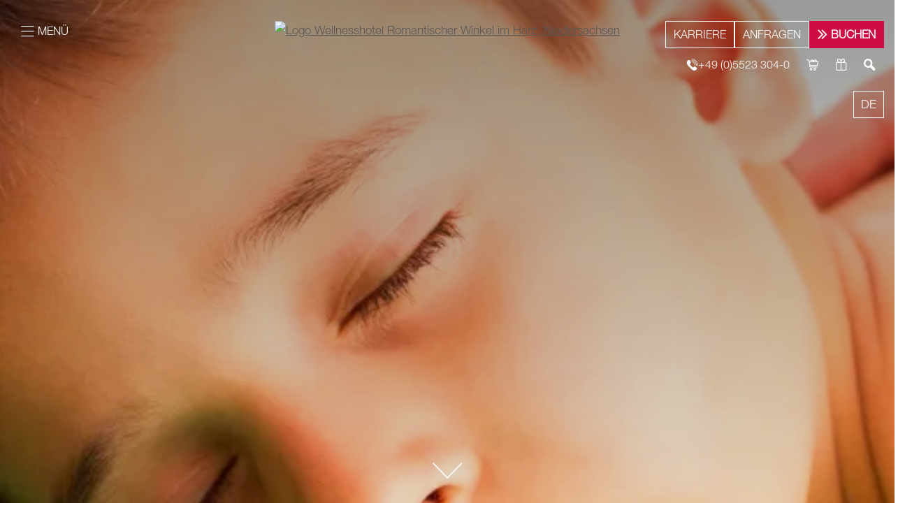

--- FILE ---
content_type: text/html; charset=UTF-8
request_url: https://www.romantischer-winkel.de/de/wellness/wellnessbehandlungen/kids-wellness.html
body_size: 23367
content:
<!doctype html>
<html lang="de">

<head>
<meta charset="UTF-8" />

<!-- dns preconnect (ev) -->
<link rel="preconnect" href="https://file.evcdn.de" crossorigin>
<link rel="preconnect" href="https://fonts.evcdn.de" crossorigin>
<link rel="preconnect" href="https://fonts-icm.evcdn.de" crossorigin>
<link rel="preconnect" href="https://analytics.e-ventis.eu" crossorigin>

<!-- preload lcp (ev) -->
<link rel="preload" fetchpriority="high" as="image" href="/de/photos/crop__221321_t4__768.jpg" />

<title>Wellness für Kinder - Hotel Romantischer Winkel im Harz</title>
<!-- Structered Data (ev) -->
<!-- Structered Data - breadcrumbs (ev) -->
<script type="application/ld+json">
{
  "@context": "https://schema.org",
  "@type": "BreadcrumbList",
  "itemListElement": [
    {
      "@type": "ListItem",
      "position": 1,
      "name": "Startseite",
      "item": "https://www.romantischer-winkel.de/"
    },
    {
      "@type": "ListItem",
      "position": 2,
      "name": "RoLigio\u00ae Spa",
      "item": "https://www.romantischer-winkel.de/de/wellness.html"
    },
    {
      "@type": "ListItem",
      "position": 3,
      "name": "RoLigio\u00ae Einfach.gl\u00fccklich.sein",
      "item": "https://www.romantischer-winkel.de/de/wellness/wellnessbehandlungen.html"
    },
    {
      "@type": "ListItem",
      "position": 4,
      "name": "Kids Wellness"
    }
  ]
}
</script>
<!-- End Structered Data (ev) -->
<meta name="viewport" content="width=device-width,initial-scale=1,maximum-scale=5,user-scalable=yes" />
<meta name="description" content="Erfahren Sie mehr über spezielle Wellnessangebote für Kinder und lassen Sie Ihre Kleinen luxuriöse Entspannung im Romantischen Winkel genießen." />
<meta name="keywords" content="wellness für kinder, kinder-betreuung, wohlfühlmassagen für kinder, familienhotel bad sachsa, familienhotels südharz, familienurlaub harz" />

<meta property="og:type" content="website" />
<meta property="og:title" content="Wellness f&uuml;r Kinder - Hotel Romantischer Winkel im Harz" />
<meta property="og:description" content="Erfahren Sie mehr &uuml;ber spezielle Wellnessangebote f&uuml;r Kinder und lassen Sie Ihre Kleinen luxuri&ouml;se Entspannung im Romantischen Winkel genie&szlig;en." />
<meta property="og:url" content="https://www.romantischer-winkel.de/de/wellness/wellnessbehandlungen/kids-wellness.html" />
<meta property="og:image" content="https://www.romantischer-winkel.de/de/photos/crop__287549_t1__1280.jpg" />

<meta name="language" content="DE" />
<meta name="robots" content="index,follow" />

<link rel="preload" as="fetch" type="text/json" crossorigin href="/de/pvy/config.json" />
<link rel="preload" as="image" type="image/jpeg" href="/de/photos/crop__261735_t4__480.jpg" />
<link rel="preload" as="image" type="image/jpeg" href="/basewebinterface/org/images/flags/2/32/de.png" />
<link rel="preload" as="image" type="image/jpeg" href="/basewebinterface/org/images/flags/2/32/en.png" />
<link rel="preload" as="image" type="image/svg+xml"
    href="/de/images/logo-romantischer-winkel-bad-sachsa-wellnesshotel-harz.svg" />
<meta name="facebook-domain-verification" content="dcxg4c6q4hsxsncb08lswfq11asynj" />

<link rel="canonical" href="https://www.romantischer-winkel.de/de/wellness/wellnessbehandlungen/kids-wellness.html" />

<link rel="alternate" hreflang="de" href="https://www.romantischer-winkel.de/de/wellness/wellnessbehandlungen/kids-wellness.html" />
<link rel="alternate" hreflang="x-default" href="https://www.romantischer-winkel.de/de/wellness/wellnessbehandlungen/kids-wellness.html" />


<link rel="shortcut icon" href="/de/images/favicon.png" type="image/png"/>
<link rel="apple-touch-icon" sizes="180x180" href="/de/images/favicon-lg__180.png"/>
<link rel="icon" type="image/png" href="/de/images/favicon-lg__48.png" sizes="48x48"/>
<link rel="icon" type="image/png" href="/de/images/favicon-lg__32.png" sizes="32x32"/>
<link rel="icon" type="image/png" href="/de/images/favicon__16.png" sizes="16x16"/>
<link rel="shortcut icon" href="/de/images/favicon.png"/>



<!-- Google Tag Manager (ev) -->
<script>
window.dataLayer = window.dataLayer || [];
function gtag(){return dataLayer.push(arguments);}
gtag('consent', 'default', {'ad_storage':'denied','ad_user_data':'denied','ad_personalization':'denied','analytics_storage':'denied'});
gtag('js', new Date());
gtag('config', 'G-C47GGK97JQ');
gtag('config', 'AW-879470304');
</script>
<script type="text/plain" data-evconsent-app-id="3" data-evconsent-group-id="2" data-evconsent-group="functional">
(function(w,d,s,l,i){w[l]=w[l]||[];w[l].push({'gtm.start':
new Date().getTime(),event:'gtm.js'});var f=d.getElementsByTagName(s)[0],
j=d.createElement(s),dl=l!='dataLayer'?'&l='+l:'';j.async=true;j.src=
'https://www.googletagmanager.com/gtm.js?id='+i+dl;f.parentNode.insertBefore(j,f);
})(window,document,'script','dataLayer','GTM-5PHL6LF');
</script>
<!-- End Google Tag Manager (ev) -->


<!-- Facebook Pixel Code (ev) -->
<script type="text/plain" data-evconsent-app-id="5" data-evconsent-group-id="3" data-evconsent-group="statistic">
!function(f,b,e,v,n,t,s){if(f.fbq)return;n=f.fbq=function(){n.callMethod?
n.callMethod.apply(n,arguments):n.queue.push(arguments)};if(!f._fbq)f._fbq=n;
n.push=n;n.loaded=!0;n.version='2.0';n.queue=[];t=b.createElement(e);t.async=!0;
t.src=v;s=b.getElementsByTagName(e)[0];s.parentNode.insertBefore(t,s)}(window,
document,'script','https://connect.facebook.net/en_US/fbevents.js');
fbq('init', '1233552826811629');
fbq('track', "PageView");
</script>
<!-- End Facebook Pixel Code (ev) -->

<!-- Matomo (ev) -->
<script type="text/javascript" data-evconsent-app-id="4" data-evconsent-group-id="3" data-evconsent-group="statistic">
var _paq = _paq || [];

try {
    var mtmUrlParams = new URLSearchParams(window.location.search);
    var mtmCampaignParamExists = false;
    var mtmCampaignParams = [
        'pk_cpn',
        'pk_campaign',
        'piwik_campaign',
        'mtm_campaign',
        'matomo_campaign',
        'utm_campaign',
        'utm_source',
        'utm_medium'
    ];
    for (var i = 0; i < mtmCampaignParams.length; i++) {
        if (mtmUrlParams.has(mtmCampaignParams[i])) {
            mtmCampaignParamExists = true;
            break;
        }
    }
    if (!mtmCampaignParamExists && mtmUrlParams.has('gad_source')) {
        var gadSourceMapping = {
            '1':'Google-Ads',
            '2':'Google-Display-Network',
            '3':'YouTube-Ads',
            '4':'Discovery-Ads',
            '5':'Google-Shopping-Ads',
        }
        var gadSourceId = mtmUrlParams.get('gad_source') || null;    
        var gadCampaignId = mtmUrlParams.get('gad_campaignid') || null;    
        var mtmCampaignName = gadSourceMapping[gadSourceId] || null;
        console.debug('matomo gad_campaignid=',gadCampaignId);
        console.debug('matomo gad_source=',gadSourceId);
        if(mtmCampaignName) {
            _paq.push(['appendToTrackingUrl', '&mtm_campaign='+mtmCampaignName + (gadCampaignId ? ' '+gadCampaignId : '')]);
            //console.debug('matomo', '_paq', ['appendToTrackingUrl', '&mtm_campaign='+mtmCampaignName + (gadCampaignId ? ' '+gadCampaignId : '')]);
        }
    }    
} catch(err) { console.error(err) }
_paq.push(['requireCookieConsent']);
_paq.push(['trackPageView']);
_paq.push(['enableLinkTracking']);
(function() {
var u="https://analytics.e-ventis.eu/tool/";
_paq.push(['setTrackerUrl', u+'matomo.php']);
_paq.push(['setSiteId', 175]);
var d=document, g=d.createElement('script'), s=d.getElementsByTagName('script')[0];
g.type='text/javascript'; g.async=true; g.defer=true; g.src=u+'matomo.js'; s.parentNode.insertBefore(g,s);
})();
</script>
<script type="text/plain" data-evconsent-app-id="4" data-evconsent-group-id="3" data-evconsent-group="statistic">
_paq && _paq.push(['setCookieConsentGiven']);
</script>
<!-- End Matomo (ev) -->

<!-- layout config (ev) -->
<script>
window.app = {
  "layout": {
    "debugLevel": 1,
    "languageKey": "de",
    "languageId": 1,
    "optimize": {
      "slow": {
        "network": 1,
        "device": 1
      }
    },
    "plugins": [
      {
        "key": "consent",
        "config": {
          "urlBasePrivacy": "/de/pvy/",
          "dialog": {
            "type": "snipplet",
            "urlBase": "/de/vlt/",
            "selector": "#page_evconsent",
            "selectorContainer": "#cmsskin"
          }
        }
      },
      {
        "key": "formula",
        "config": {
          "debugLevel": 1000
        }
      },
      {
        "key": "fltgrd",
        "config": {}
      },
      {
        "key": "ratio",
        "config": {}
      },
      {
        "key": "sticky",
        "config": {}
      },
      {
        "key": "match",
        "config": {}
      },
      {
        "key": "photo",
        "config": {
          "urlBase": "/de/photos/"
        }
      },
      {
        "key": "lazy",
        "config": {}
      }
    ]
  }
};

window.app.EV_PHOTO_SIZE = [0, 24, 48, 64, 128, 256, 375, 480, 768, 1024, 1280, 1366, 1440, 1680, 1750, 1920];
window.app.EV_MAP_RATIO_CROP_GROUP_TYPE_ID = {"0.1667": 25, "0.2000": 24, "0.2500": 19, "0.3333": 18, "0.4000": 23, "0.5000": 14, "0.6000": 26, "0.6667": 21, "0.7500": 4, "0.8000": 33, "0.8889": 32, "1.0000": 8, "1.2000": 22, "1.2500": 16, "1.3333": 3, "1.5000": 12, "1.6000": 31, "1.6667": 6, "1.7778": 20, "2.0000": 13, "2.3333": 28, "2.5000": 5, "2.6667": 29, "3.0000": 15, "3.3333": 30, "4.0000": 17, "5.0000": 10};


try {
    window.app.createElement = function createElement(tagName, props, children, document) {
    document = document ? document : window.document;

    if (document !== undefined) {
        const ele = document.createElement(tagName);
        Object.keys(props).forEach(key => {
        if (props[key] !== null) {
            if (key === "style") {
            let style = props[key];
            Object.keys(style).forEach(property => {
                ele.style.setProperty(property, style[property]);
            });
            } else if (key === "className") {
            ele.className = "" + props[key];
            } else if (key === "onload") {
            let callback = props["onload"];
            let script = ele;
            script.onload = callback;

            script.onreadystatechange = function () {
                if (this.readyState === "complete" || this.readyState === "loaded") callback(); // TODO
            };
            } else {
            ele.setAttribute(key, "" + props[key]);
            }
        } else {
            ele.removeAttribute(key);
        }
        });

        if (children) {
        if (!Array.isArray(children)) {
            children = [children];
        }

        children.forEach(child => {
            if (child instanceof Element) {
            ele.appendChild(child);
            } else if (child instanceof Node) {
            ele.appendChild(child);
            } else if (Array.isArray(child)) {
            ele.appendChild(createElement(child[0], child[1], child[2]));
            } else {
            ele.appendChild(document.createTextNode(typeof child === "string" ? child : "" + child));
            }
        });
        }

        return ele;
    } else {
        throw Error("no document");
    }
    }
} catch(err) { console.error(err) }

try {
    window.app.getCropGroupTypeIdByRatio = function getCropGroupTypeIdByRatio(target) {    
        const keys = Object.keys(window.app.EV_MAP_RATIO_CROP_GROUP_TYPE_ID).map(parseFloat);
        const closestKey = keys.reduce((prev, curr) => 
            Math.abs(curr - target) < Math.abs(prev - target) ? curr : prev
        );
        var closestRatio =  closestKey.toFixed(4);
        return window.app.EV_MAP_RATIO_CROP_GROUP_TYPE_ID[closestRatio];  
    }
} catch(err) { console.error(err) }
</script>

<!-- layout cookie preview consent (ev) -->

<!-- webfonts (ev) -->
<style>
@font-face {
   font-family:"Helvetica Neue LT W01_45 Light";
   font-style:normal;
   font-weight:400;
   font-display:swap;
   src: url("https://fonts.evcdn.de/1996/helvetica-neue-lt-w01-45-light__all__normal__400--72.woff2") format("woff2"),
        url("https://fonts.evcdn.de/1996/helvetica-neue-lt-w01-45-light__all__normal__400--72.woff") format("woff");
}

@font-face {
   font-family:"Helvetica Neue LT W01_71488914";
   font-style:normal;
   font-weight:400;
   font-display:swap;
   src: url("https://fonts.evcdn.de/1996/helvetica-neue-lt-w01-71488914__all__normal__400--73.woff2") format("woff2"),
        url("https://fonts.evcdn.de/1996/helvetica-neue-lt-w01-71488914__all__normal__400--73.woff") format("woff");
}

</style>
<style type="text/css">
@font-face {
  font-family: 'icon';
  src:  url('https://fonts-icm.evcdn.de/1996/public/b976da37e2/romantischer-winkelde/icon.eot?bkw5vo');
  src:  url('https://fonts-icm.evcdn.de/1996/public/b976da37e2/romantischer-winkelde/icon.eot?bkw5vo#iefix') format('embedded-opentype'),
    url('https://fonts-icm.evcdn.de/1996/public/b976da37e2/romantischer-winkelde/icon.woff2?bkw5vo') format('woff2'),
    url('https://fonts-icm.evcdn.de/1996/public/b976da37e2/romantischer-winkelde/icon.ttf?bkw5vo') format('truetype'),
    url('https://fonts-icm.evcdn.de/1996/public/b976da37e2/romantischer-winkelde/icon.woff?bkw5vo') format('woff'),
    url('https://fonts-icm.evcdn.de/1996/public/b976da37e2/romantischer-winkelde/icon.svg?bkw5vo#icon') format('svg');
  font-weight: normal;
  font-style: normal;
  font-display:swap;
}

.icon {
  /* use !important to prevent issues with browser extensions that change fonts */
  font-family: 'icon' !important;
  speak: never;
  font-style: normal;
  font-weight: normal;
  font-variant: normal;
  text-transform: none;
  line-height: 1;

  /* Better Font Rendering =========== */
  -webkit-font-smoothing: antialiased;
  -moz-osx-font-smoothing: grayscale;
}

.icon-nachhaltig:before {
  content: "\e92b";
}
.icon-posthorn:before {
  content: "\e92a";
}
.icon-home:before {
  content: "\e929";
}
.icon-whatsapp:before {
  content: "\e928";
}
.icon-gift-02:before {
  content: "\e927";
}
.icon-shop:before {
  content: "\e924";
}
.icon-login:before {
  content: "\e926";
}
.icon-charity:before {
  content: "\e925";
}
.icon-chevron-double-right:before {
  content: "\e923";
}
.icon-chevron-up:before {
  content: "\e91f";
}
.icon-chevron-right:before {
  content: "\e920";
}
.icon-chevron-down:before {
  content: "\e921";
}
.icon-chevron-left:before {
  content: "\e922";
}
.icon-rowi-star:before {
  content: "\e91e";
}
.icon-instagram:before {
  content: "\e91b";
}
.icon-gallery:before {
  content: "\e91c";
}
.icon-zoom:before {
  content: "\e91d";
}
.icon-blog:before {
  content: "\e919";
}
.icon-plus:before {
  content: "\e915";
}
.icon-menu-close:before {
  content: "\e900";
}
.icon-menu-open:before {
  content: "\e901";
}
.icon-signet:before {
  content: "\e902";
}
.icon-arrow-left:before {
  content: "\e903";
}
.icon-arrow-down:before {
  content: "\e904";
}
.icon-arrow-up:before {
  content: "\e905";
}
.icon-arrow-right:before {
  content: "\e906";
}
.icon-photo:before {
  content: "\e907";
}
.icon-pin:before {
  content: "\e908";
}
.icon-search:before {
  content: "\e909";
}
.icon-seven:before {
  content: "\e90a";
}
.icon-award:before {
  content: "\e916";
}
.icon-prospect:before {
  content: "\e917";
}
.icon-regular:before {
  content: "\e918";
}
.icon-weather:before {
  content: "\e90b";
}
.icon-voucher:before {
  content: "\e90c";
}
.icon-rating:before {
  content: "\e90d";
}
.icon-hands:before {
  content: "\e90e";
}
.icon-phone:before {
  content: "\e90f";
}
.icon-mail:before {
  content: "\e910";
}
.icon-newsletter:before {
  content: "\e911";
}
.icon-insta:before {
  content: "\e91a";
}
.icon-fb:before {
  content: "\e912";
}
.icon-gp:before {
  content: "\e913";
}
.icon-yt:before {
  content: "\e914";
}
</style>
<style type="text/css">
@font-face {
  font-family: 'icon-jbm-incentive';
  src:  url('https://fonts-icm.evcdn.de/1996/public/b976da37e2/incentivesjobse-ventiseu/icon-jbm-incentive.eot?8f89y9');
  src:  url('https://fonts-icm.evcdn.de/1996/public/b976da37e2/incentivesjobse-ventiseu/icon-jbm-incentive.eot?8f89y9#iefix') format('embedded-opentype'),
    url('https://fonts-icm.evcdn.de/1996/public/b976da37e2/incentivesjobse-ventiseu/icon-jbm-incentive.woff2?8f89y9') format('woff2'),
    url('https://fonts-icm.evcdn.de/1996/public/b976da37e2/incentivesjobse-ventiseu/icon-jbm-incentive.ttf?8f89y9') format('truetype'),
    url('https://fonts-icm.evcdn.de/1996/public/b976da37e2/incentivesjobse-ventiseu/icon-jbm-incentive.woff?8f89y9') format('woff'),
    url('https://fonts-icm.evcdn.de/1996/public/b976da37e2/incentivesjobse-ventiseu/icon-jbm-incentive.svg?8f89y9#icon-jbm-incentive') format('svg');
  font-weight: normal;
  font-style: normal;
  font-display:swap;
}

.icon-jbm-incentive {
  /* use !important to prevent issues with browser extensions that change fonts */
  font-family: 'icon-jbm-incentive' !important;
  speak: never;
  font-style: normal;
  font-weight: normal;
  font-variant: normal;
  text-transform: none;
  line-height: 1;

  /* Better Font Rendering =========== */
  -webkit-font-smoothing: antialiased;
  -moz-osx-font-smoothing: grayscale;
}

.icon-jbm-incentive-homeoffice:before {
  content: "\e934";
}
.icon-jbm-incentive-gas-voucher:before {
  content: "\e933";
}
.icon-jbm-incentive-reduced-price:before {
  content: "\e92c";
}
.icon-jbm-incentive-work-environment:before {
  content: "\e929";
}
.icon-jbm-incentive-retirement-plan:before {
  content: "\e92a";
}
.icon-jbm-incentive-work-time:before {
  content: "\e92b";
}
.icon-jbm-incentive-fair-payment:before {
  content: "\e928";
}
.icon-jbm-incentive-time:before {
  content: "\e927";
}
.icon-jbm-incentive-health:before {
  content: "\e926";
}
.icon-jbm-incentive-balance:before {
  content: "\e925";
}
.icon-jbm-incentive-winter-vacation:before {
  content: "\e921";
}
.icon-jbm-incentive-parking:before {
  content: "\e922";
}
.icon-jbm-incentive-company-car:before {
  content: "\e923";
}
.icon-jbm-incentive-summer-vacation:before {
  content: "\e924";
}
.icon-jbm-incentive-shirt:before {
  content: "\e920";
}
.icon-jbm-incentive-safe-workplace:before {
  content: "\e91f";
}
.icon-jbm-incentive-hot-drinks:before {
  content: "\e915";
}
.icon-jbm-incentive-medal:before {
  content: "\e91e";
}
.icon-jbm-incentive-respect:before {
  content: "\e91d";
}
.icon-jbm-incentive-equipment:before {
  content: "\e900";
}
.icon-jbm-incentive-jbm-company-car:before {
  content: "\e903";
}
.icon-jbm-incentive-application:before {
  content: "\e904";
}
.icon-jbm-incentive-bonus:before {
  content: "\e905";
}
.icon-jbm-incentive-company-party:before {
  content: "\e907";
}
.icon-jbm-incentive-working-climate:before {
  content: "\e908";
}
.icon-jbm-incentive-food:before {
  content: "\e909";
}
.icon-jbm-incentive-fitness:before {
  content: "\e90a";
}
.icon-jbm-incentive-excursion:before {
  content: "\e90c";
}
.icon-jbm-incentive-conversation:before {
  content: "\e90f";
}
.icon-jbm-incentive-home:before {
  content: "\e910";
}
.icon-jbm-incentive-modern-furnishing:before {
  content: "\e912";
}
.icon-jbm-incentive-payment:before {
  content: "\e913";
}
.icon-jbm-incentive-receptionist-uniform:before {
  content: "\e914";
}
.icon-jbm-incentive-shuttle-service:before {
  content: "\e916";
}
.icon-jbm-incentive-further-education:before {
  content: "\e917";
}
.icon-jbm-incentive-teamwork:before {
  content: "\e918";
}
.icon-jbm-incentive-vacancy:before {
  content: "\e919";
}
.icon-jbm-incentive-swimming:before {
  content: "\e91a";
}
.icon-jbm-incentive-whatsapp:before {
  content: "\e91b";
}
.icon-jbm-incentive-flexible-working-times:before {
  content: "\e91c";
}
</style>

<!-- css urls (ev) -->
<link rel="preload" as="style" href="/basewebinterface/org/bootstrap/3.3.0/css/bootstrap.grid.min.css?revision=1763980471" />
<link rel="stylesheet" type="text/css" href="/basewebinterface/org/bootstrap/3.3.0/css/bootstrap.grid.min.css?revision=1763980471" />
<link rel="preload" as="style" href="/style-v06__c01.css?revision=1763980471" />
<link rel="stylesheet" type="text/css" href="/style-v06__c01.css?revision=1763980471" />

<!-- js urls (ev) -->
</head>

<body id="wellness_wellnessbehandlungen_kids-wellness_html" class="ColorTheme ColorTheme01 Layout01 uid-44f2da139c8b4ad8832af004287e2358 wellness wellness_wellnessbehandlungen de-DE" data-project-id="1996" data-language-id="1" style="margin:0px;padding:0px;">
<!-- tracking (ev) -->
<div hidden class="evtracking" data-evconsent-app-id="226" data-evconsent-group-id="3" data-evconsent-group="statistic"></div>
<!-- cart (ev) -->
<div hidden id="evcart" class="evcart" data-cart-controller-viewlet-id="8206"></div>



<div id="cmsskin" class="evsmoothscroll hcsticky">

    <div id="page" class="ev-markers-offset">

        <div id="page_navigation">
            <div id="page_navigation_close">
                <div id="id-2a3db73e554a4bae8c34fb35d809166f" class="uid uid-2a3db73e554a4bae8c34fb35d809166f key-page-navigation-close ev-c ev-cp--textlink">
<div class="c_link_textlink_textlink_view_Layout01 Layout">
<div class="Color01"><a href="" title="" class="ev-link ev-link-default"><span class="caption">schlie&szlig;en</span></a></div>
</div>
</div>


            </div>
            <nav aria-label="Haupt Navigation" id="id-5a57dce178e44292b2d35d2f179ec431" class="uid uid-5a57dce178e44292b2d35d2f179ec431 key-page-navigation ev-c ev-noedit ev-cp--navigation ev-cp-vlt--v6660">
<div class="c_navigation_navigation_viewletmanager_view_Layout01 Layout">
<div class="Color01"><div id="vlt-v6660-5a57dce178e44292b2d35d2f179ec431" class="uid-vlt-v6660-5a57dce178e44292b2d35d2f179ec431 vlt vlt-m18 vlt-p42 vlt-v6660 vlt-t174 vlt-tl421 vlt-tv421" data-base-url="/de/vlt/ext04/" data-viewlet-id="6660" data-viewlet-unique-id="vlt-v6660-5a57dce178e44292b2d35d2f179ec431" data-viewlet-unique-key="5a57dce178e44292b2d35d2f179ec431" data-viewlet-control-render-id="1" data-viewlet-package-id="42" data-viewlet-module-id="42" data-viewlet-page-number="1" data-language-key="de" data-viewlet-params="{&quot;parentNavigationItemUniqueId&quot;: null, &quot;requestedPageUid&quot;: &quot;44f2da139c8b4ad8832af004287e2358&quot;, &quot;requestedPageSelectedNavigationItemUid&quot;: &quot;7f635a4525d2431eb68f570207a65590&quot;}" data-viewlet-fileargs="[&quot;MainNavigation&quot;, &quot;1&quot;, null, null]">
<ul class="ev-child-count-10 level-1 evtouchclick"><li id="id-e89d228be9c745e49588cf17df9049e2" class=" key-hotel hassub"><a href="/de/hotel.html" class=" key-hotel hassub" title="" aria-label="Gehe zu Hotel &amp; Resort"><span class="icon"></span><span class="caption">Hotel &amp; Resort</span></a><ul class="ev-child-count-9 level-2"><li id="id-a56001ae8e354a70bcc66277954365bc" class=" key-willkommen"><a href="/de/hotel/willkommen.html" class=" key-willkommen" title="" aria-label="Gehe zu Willkommen"><span class="caption">Willkommen</span></a></li><li id="id-10867237a821475fb77d915b677cc554" class=" key-auf-einen-blick"><a href="/de/hotel/auf-einen-blick.html" class=" key-auf-einen-blick" title="" aria-label="Gehe zu Auf einen Blick"><span class="caption">Auf einen Blick</span></a></li><li id="id-58428306ec5a4182a13d7628bb389cdd" class=" key-bootshaus"><a href="/de/hotel-resort/bootshaus.html" class=" key-bootshaus" title="" aria-label="Gehe zu RoLigio® Bootshaus"><span class="caption">RoLigio® Bootshaus</span></a></li><li id="id-293851ded80644c59335f61341a5bfee" class=" key-mediathek"><a href="/de/hotel/mediathek.html" class=" key-mediathek" title="" aria-label="Gehe zu Mediathek"><span class="caption">Mediathek</span></a></li><li id="id-c9d78e996a734d64b010f3a86f907226" class=" key-leitbild-philosophie"><a href="/de/hotel/leitbild-philosophie.html" class=" key-leitbild-philosophie" title="" aria-label="Gehe zu Leitbild &amp; Philosophie"><span class="caption">Leitbild &amp; Philosophie</span></a></li><li id="id-e8569602d9574033b6f57b043e161cde" class=" key-tradition-geschichte"><a href="/de/hotel/tradition-geschichte.html" class=" key-tradition-geschichte" title="" aria-label="Gehe zu Tradition &amp; Geschichte"><span class="caption">Tradition &amp; Geschichte</span></a></li><li id="id-a788e966056a45ff951d4e68acb88982" class=" key-aktuelles"><a href="/de/hotel/aktuelles-aus-dem-rowi.html" class=" key-aktuelles" title="" aria-label="Gehe zu Aktuelles aus dem RoWi"><span class="caption">Aktuelles aus dem RoWi</span></a></li><li id="id-cf6a939d522a4226930030e4991a7d8e" class=" key-aktuelles-wetter"><a href="/de/hotel/aktuelles-wetter.html" class=" key-aktuelles-wetter" title="" aria-label="Gehe zu Aktuelles Wetter"><span class="caption">Aktuelles Wetter</span></a></li><li id="id-8f78aeaa16bc4bbf9f57a51958a4dbfc" class=" key-nachhaltigkeit"><a href="/de/hotel/nachhaltigkeit.html" class=" key-nachhaltigkeit" title="" aria-label="Gehe zu Nachhaltigkeit"><span class="caption">Nachhaltigkeit</span></a></li></ul></li><li id="id-3feb572961e747f4a8f68595405627ca" class=" key-zimmer hassub"><a href="/de/zimmer.html" class=" key-zimmer hassub" title="" aria-label="Gehe zu Zimmer &amp; Angebote"><span class="icon"></span><span class="caption">Zimmer &amp; Angebote</span></a><ul class="ev-child-count-10 level-2"><li id="id-9d52694890a74133aad2f3af878947d9" class=" key-zimmer"><a href="/de/zimmer/zimmer-suiten.html" class=" key-zimmer" title="" aria-label="Gehe zu Zimmer &amp; Suiten"><span class="caption">Zimmer &amp; Suiten</span></a></li><li id="id-989f9b9f3d034fe89b525e811d736020" class=" key-ferienhaus-rowissimo"><a href="/de/zimmer/roligio-ferienhaus.html" class=" key-ferienhaus-rowissimo" title="" aria-label="Gehe zu RoLigio® Ferienhaus"><span class="caption">RoLigio® Ferienhaus</span></a></li><li id="id-2ca31effe3354ee393dcbaf80c9903cf" class=" key-tonburg"><a href="/de/zimmer/haus-tonburg-roligio-campus.html" class=" key-tonburg" title="" aria-label="Gehe zu NEU: Haus Tonburg - RoLigio® Campus"><span class="caption">NEU: Haus Tonburg - RoLigio® Campus</span></a></li><li id="id-701494efbb62487287c297bb2f42024b" class=" key-pauschalen"><a href="/de/zimmer/pauschalen.html" class=" key-pauschalen" title="" aria-label="Gehe zu Pauschalen"><span class="caption">Pauschalen</span></a></li><li id="id-3bb2bfee773c421584ab4e33a35974bc" class=" key-last-minute"><a href="/de/zimmer/last-minute.html" class=" key-last-minute" title="" aria-label="Gehe zu Last Minute - Angebote"><span class="caption">Last Minute - Angebote</span></a></li><li id="id-f38d794b52374fb09d71b949cb2b08e1" class=" key-wissenswertes"><a href="/de/zimmer/wissenswertes.html" class=" key-wissenswertes" title="" aria-label="Gehe zu A-Z f&uuml;r Ihre Buchung"><span class="caption">A-Z für Ihre Buchung</span></a></li><li id="id-8a5d614fd9bb458c88dd13013b04a892" class=" key-onlinebuchung"><a href="/de/zimmer/onlinebuchung.html" class=" key-onlinebuchung" title="" aria-label="Gehe zu Onlinebuchung"><span class="caption">Onlinebuchung</span></a></li><li id="id-551c0e38e29843b692fd97299931c5a2" class=" key-gutscheinwelt"><a href="/de/gutschein.html" class=" key-gutscheinwelt" title="" aria-label="Gehe zu Gutscheinwelt"><span class="caption">Gutscheinwelt</span></a></li><li id="id-5f711c8cf5f9475fb3ffbc3c5a3af4c2" class=" key-weihnachten-silvester"><a href="/de/zimmer/weihnachten-silvester.html" class=" key-weihnachten-silvester" title="" aria-label="Gehe zu Weihnachten &amp; Silvester"><span class="caption">Weihnachten &amp; Silvester</span></a></li><li id="id-a049c7a56c4d4b5bab098f4962f40644" class=" key-inklusivleistungen"><a href="/de/zimmer/inklusivleistungen.html" class=" key-inklusivleistungen" title="" aria-label="Gehe zu Inklusivleistungen"><span class="caption">Inklusivleistungen</span></a></li></ul></li><li id="id-1b3680ffbf5c41ef899ec8f8a4487fbf" class=" key-shopping hassub"><a href="/de/shopping-gutscheine.html" class=" key-shopping hassub" title="" aria-label="Gehe zu Shopping &amp; Gutscheine"><span class="icon"></span><span class="caption">Shopping &amp; Gutscheine</span></a><ul class="ev-child-count-3 level-2"><li id="id-2b4d02b010814ab49a237c42c0bab66e" class=" key-rowi-boutique"><a href="/de/shopping-gutscheine.html" class=" key-rowi-boutique" title="" aria-label="Gehe zu RoWi-Boutique"><span class="caption">RoWi-Boutique</span></a></li><li id="id-34ed07364ae04550acbc707b301d10b9" class=" key-gutscheine"><a href="/de/gutschein.html" class=" key-gutscheine" title="" aria-label="Gehe zu Gutscheine"><span class="caption">Gutscheine</span></a></li><li id="id-bf5e1b4a2a7e454eba5de2a49d7e150e" class=" key-shopping"><a href="https://rowi.shop/" target="_blank" class=" key-shopping" title="" aria-label="Gehe zu RoWi's Online-Shopping"><span class="caption">RoWi&apos;s Online-Shopping</span></a></li></ul></li><li id="id-4d4b287f8b4348d99ad45229e62bbd00" class=" key-wellness sub clicked hassub"><a href="/de/wellness.html" class=" key-wellness sub clicked hassub" title="" aria-label="Gehe zu RoLigio® Spa"><span class="icon"></span><span class="caption">RoLigio® Spa</span></a><ul class="ev-child-count-8 level-2"><li id="id-7f635a4525d2431eb68f570207a65590" class=" key-wellnessbehandlungen active clicked"><a href="/de/wellness/wellnessbehandlungen.html" class=" key-wellnessbehandlungen active clicked" title="" aria-label="Gehe zu RoLigio® - Wellnessbehandlungen" aria-current="page"><span class="caption">RoLigio® - Wellnessbehandlungen</span></a></li><li id="id-6d7e2f515e78433f9d090a2aade6130f" class=" key-roligio-longevity"><a href="/wasserplasma.html" class=" key-roligio-longevity" title="" aria-label="Gehe zu NEU: RoLigio®  Longevity"><span class="caption">NEU: RoLigio®  Longevity</span></a></li><li id="id-2b97136f35874bc98f3a97ff0cf13c43" class=" key-roligio"><a href="https://www.roligio.de/" target="_blank" class=" key-roligio" title="" aria-label="Gehe zu RoLigio® - Programme"><span class="caption">RoLigio® - Programme</span></a></li><li id="id-24551ecd627e4e239cca00bdb33712de" class=" key-roligio-gesundheitswoche"><a href="/de/wellness/roligio-aktionswochen.html" class=" key-roligio-gesundheitswoche" title="" aria-label="Gehe zu RoLigio® - Aktionswochen"><span class="caption">RoLigio® - Aktionswochen</span></a></li><li id="id-3f4df4e1714642029916279bbc9a677b" class=" key-badelandschaft"><a href="/de/wellness/badelandschaft.html" class=" key-badelandschaft" title="" aria-label="Gehe zu Badewelt &amp; Saunalandschaft"><span class="caption">Badewelt &amp; Saunalandschaft</span></a></li><li id="id-a5c1f6f26bdb489ead87091c9f59770e" class=" key-day-spa"><a href="/de/wellness/day-spa.html" class=" key-day-spa" title="" aria-label="Gehe zu Day-SPA / Tageswellness"><span class="caption">Day-SPA / Tageswellness</span></a></li><li id="id-ff215af046a04e2d90baaf0bc8191926" class=" key-aktiv-im-rowi"><a href="/de/wellness/aktiv-im-rowi.html" class=" key-aktiv-im-rowi" title="" aria-label="Gehe zu Aktivprogramm"><span class="caption">Aktivprogramm</span></a></li><li id="id-25a373e7d340421d9e2a5572bea004a7" class=" key-wellness-gutschein"><a href="/de/gutschein.html" class=" key-wellness-gutschein" title="" aria-label="Gehe zu Gutscheinwelt"><span class="caption">Gutscheinwelt</span></a></li></ul></li><li id="id-d8771c1b96b44386884c8075c5fcf783" class=" key-kulinarik hassub"><a href="/de/kulinarik.html" class=" key-kulinarik hassub" title="" aria-label="Gehe zu Kulinarik &amp; Genuss"><span class="icon"></span><span class="caption">Kulinarik &amp; Genuss</span></a><ul class="ev-child-count-7 level-2"><li id="id-86a622962d1744209affe1cf55446128" class=" key-joseph-fine-dining"><a href="/josephs.html" class=" key-joseph-fine-dining" title="" aria-label="Gehe zu &quot;Joseph's&quot; Fine Dining"><span class="caption">&quot;Joseph&apos;s&quot; Fine Dining</span></a></li><li id="id-3a13991b940749ffb3eca8a713d65c49" class=" key-kalender-speisekarte"><a href="/de/kulinarik/kalender-speisekarte.html" class=" key-kalender-speisekarte" title="" aria-label="Gehe zu Kulinarischer Kalender + Speisekarten"><span class="caption">Kulinarischer Kalender + Speisekarten</span></a></li><li id="id-2291973d67f3465bb0cbbcf2104543a2" class=" key-hotelbar"><a href="/de/kulinarik/hotelbar.html" class=" key-hotelbar" title="" aria-label="Gehe zu Hotelbar »ANNO'78«"><span class="caption">Hotelbar »ANNO&apos;78«</span></a></li><li id="id-b253f1b6937d458b81ed7ba1b5bf0ce0" class=" key-rowissimo-verkostung"><a href="/de/kulinarik/rowissimo-verkostung.html" class=" key-rowissimo-verkostung" title="" aria-label="Gehe zu RoWissimo Verkostungen"><span class="caption">RoWissimo Verkostungen</span></a></li><li id="id-0a4e1dd06cd04068aa692df6ea945e1b" class=" key-tischreservierung"><a href="/de/kulinarik/tischreservierung.html" class=" key-tischreservierung" title="" aria-label="Gehe zu Tischreservierung"><span class="caption">Tischreservierung</span></a></li><li id="id-d3d17550bba74b6882b846da5b91f137" class=" key-restaurantgutschein"><a href="/de/gutschein.html" class=" key-restaurantgutschein" title="" aria-label="Gehe zu Restaurantgutschein"><span class="caption">Restaurantgutschein</span></a></li><li id="id-0db116be9c1e42b7bd5cf7c63dc16e2d" class=" key-raucherlounge"><a href="/de/kulinarik/raucherlounge.html" class=" key-raucherlounge" title="" aria-label="Gehe zu Raucher-Lounge"><span class="caption">Raucher-Lounge</span></a></li></ul></li><li id="id-36fef0d3f41a4b1f8fbb72991ef3cdaa" class=" key-familie hassub"><a href="/de/familie.html" class=" key-familie hassub" title="" aria-label="Gehe zu Familie &amp; Kinder"><span class="icon"></span><span class="caption">Familie &amp; Kinder</span></a><ul class="ev-child-count-4 level-2"><li id="id-20cb0bceae7c478cb4d9e3266238aa28" class=" key-ferienprogramm"><a href="/de/familie/ferienprogramm.html" class=" key-ferienprogramm" title="" aria-label="Gehe zu Ferienprogramm"><span class="caption">Ferienprogramm</span></a></li><li id="id-6fcd6ee27e5342a7bc216ba8369be38e" class=" key-kids-teens-club"><a href="/de/familie/kids-teens-club.html" class=" key-kids-teens-club" title="" aria-label="Gehe zu Kids &amp; Teens Club"><span class="caption">Kids &amp; Teens Club</span></a></li><li id="id-18b760a0049e4fa5b3ec5c69250f3046" class=" key-kids-wellness"><a href="/de/familie/kids-wellness.html" class=" key-kids-wellness" title="" aria-label="Gehe zu Kids Wellness"><span class="caption">Kids Wellness</span></a></li><li id="id-70e338ea7d7948ebb250e14b5835be50" class=" key-sport-akademie"><a href="/de/familie/sport-akademie.html" class=" key-sport-akademie" title="" aria-label="Gehe zu Sport Akademie"><span class="caption">Sport Akademie</span></a></li></ul></li><li id="id-1ee873df1f254092867dc6437415ff6a" class=" key-tagung hassub"><a href="/de/tagungen-feiern.html" class=" key-tagung hassub" title="" aria-label="Gehe zu Tagungen &amp; Feiern"><span class="icon"></span><span class="caption">Tagungen &amp; Feiern</span></a><ul class="ev-child-count-4 level-2"><li id="id-3b141e83927e475786576d6358e201f9" class=" key-tagung-incentives"><a href="/de/tagungen-feiern/tagungshotel-harz.html" class=" key-tagung-incentives" title="" aria-label="Gehe zu Tagungen, Seminare &amp; Incentives"><span class="caption">Tagungen, Seminare &amp; Incentives</span></a></li><li id="id-9e301b64904245c2a35565f4bd86d3c7" class=" key-hochzeiten"><a href="/de/tagungen-feiern/hochzeit-harz.html" class=" key-hochzeiten" title="" aria-label="Gehe zu Hochzeit im Harz"><span class="caption">Hochzeit im Harz</span></a></li><li id="id-693c914407394ab598c3e85b0950d7e4" class=" key-feste-feiern"><a href="/de/tagungen-feiern/feste-feiern.html" class=" key-feste-feiern" title="" aria-label="Gehe zu Feste feiern"><span class="caption">Feste feiern</span></a></li><li id="id-33f078b90d97448797d485825e72c47b" class=" key-weihnachtsfeiern"><a href="/de/tagungen-feiern/weihnachtsfeiern.html" class=" key-weihnachtsfeiern" title="" aria-label="Gehe zu Weihnachtsfeiern"><span class="caption">Weihnachtsfeiern</span></a></li></ul></li><li id="id-3419a2fbc6cc4e58852b55e62cbd2fd4" class=" key-kultur hassub"><a href="/de/kultur.html" class=" key-kultur hassub" title="" aria-label="Gehe zu Kultur &amp; Sport im Harz"><span class="icon"></span><span class="caption">Kultur &amp; Sport im Harz</span></a><ul class="ev-child-count-4 level-2"><li id="id-15694b69f8f645e5942f1be2934135da" class=" key-highlights-im-harz"><a href="/de/kultur/sehenswuerdigkeiten-harz.html" class=" key-highlights-im-harz" title="" aria-label="Gehe zu Highlights im Harz"><span class="caption">Highlights im Harz</span></a></li><li id="id-e3b174a6b59f4019b5b777c2c3a861c3" class=" key-sommer"><a href="/de/kultur/sommer.html" class=" key-sommer" title="" aria-label="Gehe zu Aktiv im Sommer"><span class="caption">Aktiv im Sommer</span></a></li><li id="id-b6cbb4e9dd784a169dc5c1ff430b7607" class=" key-harz-fuer-kids"><a href="/de/kultur/harz-fuer-kids.html" class=" key-harz-fuer-kids" title="" aria-label="Gehe zu Harz f&uuml;r Kids"><span class="caption">Harz für Kids</span></a></li><li id="id-423131c79d3a479e8cf615df9881a2c9" class=" key-veranstaltungskalender"><a href="/de/kultur/veranstaltungskalender.html" class=" key-veranstaltungskalender" title="" aria-label="Gehe zu Veranstaltungskalender"><span class="caption">Veranstaltungskalender</span></a></li></ul></li><li id="id-d273e08017c24201853d34197a60af37" class=" key-kontakt hassub"><a href="/de/kontakt.html" class=" key-kontakt hassub" title="" aria-label="Gehe zu Kontakt &amp; Anfahrt"><span class="icon"></span><span class="caption">Kontakt &amp; Anfahrt</span></a><ul class="ev-child-count-5 level-2"><li id="id-98554540ff3a472487ce46f4fc583619" class=" key-anfrage"><a href="/de/kontakt/anfrage.html" class=" key-anfrage" title="" aria-label="Gehe zu Anfrage"><span class="caption">Anfrage</span></a></li><li id="id-372448630bd441449edcaae6bd91e0f6" class=" key-anreise"><a href="/de/kontakt/anreise.html" class=" key-anreise" title="" aria-label="Gehe zu Anreise"><span class="caption">Anreise</span></a></li><li id="id-810f263324bd40f7bd74441ce052e8b8" class=" key-online-buchung"><a href="/de/zimmer/onlinebuchung.html" class=" key-online-buchung" title="" aria-label="Gehe zu Online-Buchung"><span class="caption">Online-Buchung</span></a></li><li id="id-91967f49a56849aeaa5c04b93902d7ab" class=" key-prospekt-download"><a href="/de/kontakt/prospekt-download.html" class=" key-prospekt-download" title="" aria-label="Gehe zu Prospekt Download"><span class="caption">Prospekt Download</span></a></li><li id="id-ad844832628847eeb7254afe7b94c3aa" class=" key-newsletter"><a href="/de/kontakt/newsletter.html" class=" key-newsletter" title="" aria-label="Gehe zu Newsletter"><span class="caption">Newsletter</span></a></li></ul></li><li id="id-f4df7f015dae416495c835ad33e78820" class=" key-karrier hassub"><a href="/de/hotel/karriere.html" class=" key-karrier hassub" title="" aria-label="Gehe zu Unser Team &amp; Karriere"><span class="icon"></span><span class="caption">Unser Team &amp; Karriere</span></a><ul class="ev-child-count-5 level-2"><li id="id-d9134806495a46009b08702be4f2e414" class=" key-karriere"><a href="https://www.rowi-karriere.de/" class=" key-karriere" title="" aria-label="Gehe zu Karriere im Rowi"><span class="caption">Karriere im Rowi</span></a></li><li id="id-001f55ee625a4377813d414647e9e068" class=" key-unser-team"><a href="/de/hotel/unser-team.html" class=" key-unser-team" title="" aria-label="Gehe zu Unser Team"><span class="caption">Unser Team</span></a></li><li id="id-371cf390f4fa4f29b516edc6830672f0" class=" key-benefits"><a href="/de/karriere/benefits-fuer-rowianer.html" class=" key-benefits" title="" aria-label="Gehe zu Benefits f&uuml;r Rowianer"><span class="caption">Benefits für Rowianer</span></a></li><li id="id-a837181fd7c941eb8ef9c64a59eb6a4e" class=" key-rowianer-events"><a href="/de/karriere/rowianer-events.html" class=" key-rowianer-events" title="" aria-label="Gehe zu Rowianer Events"><span class="caption">Rowianer Events</span></a></li><li id="id-304d8f0924394cc2ac66806fb5d735b9" class=" key-leitbild"><a href="/de/hotel/leitbild-philosophie.html" class=" key-leitbild" title="" aria-label="Gehe zu Leitbild &amp; Philosophie"><span class="caption">Leitbild &amp; Philosophie</span></a></li></ul></li></ul>
</div>
</div>
</div>
</nav>


        </div>
        <div id="page_inner">

            <!--     <div id="page_header" data-evsticky tal:condition="context.getLayoutId()not in (3,7)">
                <div id="page_header_inner">
                    <div id="page_navigation_toggle"
                        tal:condition="python:view.hasComponentContainer('page-navigation-toggle')">
                        <tal:replace
                            tal:replace="structure python:view.getComponentContainerHTMLString('page-navigation-toggle')" />
                    </div>
                    <div id="page_logo" tal:condition="python:view.hasComponentContainer('page-logo')">
                        <div id="page_logo_inner">
                            <tal:replace
                                tal:replace="structure python:view.getComponentContainerHTMLString('page-logo')" />
                        </div>
                    </div>
                    <div id="page_header_links">
                        <tal:replace
                            tal:replace="structure python:view.getComponentContainerHTMLString('page-header-links')" />
                    </div>
                </div>
            </div>-->


            <header id="page_header_2022" data-evsticky>
                <div id="page_header_inner">
                    <div id="page_navigation_toggle">
                        <div id="id-0f5497a3db2e4d16b0419ef3d7c7b506" class="uid uid-0f5497a3db2e4d16b0419ef3d7c7b506 key-page-navigation-toggle ev-c ev-noedit ev-cp--textlink">
<div class="c_link_textlink_textlink_view_Layout01 Layout">
<div class="Color01"><a href="" title="" class="ev-link ev-link-default"><span class="caption">Men&uuml;</span></a></div>
</div>
</div>


                    </div>
                    <div id="page_logo">
                        <div id="page_logo_inner">
                            <div id="page_logo">
                                <div id="id-debdff9ae5ca420b845eb0bbad1a502a" class="uid uid-debdff9ae5ca420b845eb0bbad1a502a key-page-logo  ev-cg">

<div class="row">
<div id="id-debdff9ae5ca420b845eb0bbad1a502a-1" class="key-page-logo-child key-page-logo-child-1 col col-xs-48 col-ms-48 col-sm-48 col-md-48 col-lg-48 col-xl-48 col-xx-48"><div id="id-888885ca9e8f40098a7d48a41e5672e3" class="uid uid-888885ca9e8f40098a7d48a41e5672e3 key-logo ev-c ev-cp--imagelink">
<div class="c_link_imagelink_imagelink_view_Layout01 Layout">
<div class="Color01"><a  href="/" title=""><img src="/de/images/logo-romantischer-winkel-bad-sachsa-wellnesshotel-harz.svg" width="200" height="111" alt="Logo Wellnesshotel Romantischer Winkel im Harz, Niedersachsen" title="Logo Hotel Romantischer Winkel" />
</a></div>
</div>
</div>

</div>
<div class="row-clearfix clearfix visible-xs-block visible-ms-block visible-sm-block visible-md-block visible-lg-block visible-xl-block visible-xx-block"></div>
<div id="id-debdff9ae5ca420b845eb0bbad1a502a-2" class="key-page-logo-child key-page-logo-child-2 col col-xs-48 col-ms-48 col-sm-48 col-md-48 col-lg-48 col-xl-48 col-xx-48"><div id="id-caaca1b87da84f5897fa2ccb3f983952" class="uid uid-caaca1b87da84f5897fa2ccb3f983952 key-logo-white ev-c ev-cp--imagelink">
<div class="c_link_imagelink_imagelink_view_Layout01 Layout">
<div class="Color01"><a  href="/" title="Logo Romantischer Winkel"><img data-evlazy data-src="/de/images/rowo-logo-white.svg" width="200" height="111" alt="Logo Wellnesshotel Romantischer Winkel im Harz, Niedersachsen" title="Logo Hotel Romantischer Winkel" />
</a></div>
</div>
</div>

</div>
</div>
</div>

                            </div>
                            
                        </div>
                    </div>
                    <div id="page_header_links_2022">
                        <div id="id-981d5552d7964f68861f3f44fd5b8b7e" class="uid uid-981d5552d7964f68861f3f44fd5b8b7e key-page-header-links-2022  ev-cg">
<div id="id-981d5552d7964f68861f3f44fd5b8b7e-1" class="key-page-header-links-2022-child key-page-header-links-2022-child-1"><div id="id-676b320453fc43bab7a50f64f27f67bf" class="uid uid-676b320453fc43bab7a50f64f27f67bf key-top  ev-cg">
<div id="id-676b320453fc43bab7a50f64f27f67bf-1" class="key-top-child key-top-child-1"><div id="id-53d7c05ffd8c4760a4064c19e3dda851" class="uid uid-53d7c05ffd8c4760a4064c19e3dda851 key-language ev-c ev-cp--langchooser">
<div class="c_langchooser_list_view_Layout01 Layout">
<div class="Color01"><div class="ev-langchooser"><ul><li><span class="active lang lang-de" title="Deutsch"><span class="key">de</span></span></li></ul></div></div>
</div>
</div>

</div><div id="id-676b320453fc43bab7a50f64f27f67bf-2" class="key-top-child key-top-child-2"><div id="id-36be03fbac23438685270345edeb9a68" class="uid uid-36be03fbac23438685270345edeb9a68 key-karriere ev-c ev-cp--textlink ev-cp-vlt--v15567">
<div class="c_link_textlink_viewletmanager_view_Layout01 Layout">
<div class="Color01"><div id="vlt-v15567-36be03fbac23438685270345edeb9a68" class="uid-vlt-v15567-36be03fbac23438685270345edeb9a68 vlt vlt-m18 vlt-p104 vlt-v15567 vlt-t421 vlt-tl554 vlt-tv573" data-base-url="/de/vlt/ext04/" data-viewlet-id="15567" data-viewlet-unique-id="vlt-v15567-36be03fbac23438685270345edeb9a68" data-viewlet-unique-key="36be03fbac23438685270345edeb9a68" data-viewlet-control-render-id="1" data-viewlet-package-id="104" data-viewlet-module-id="104" data-viewlet-page-number="1" data-language-key="de" data-viewlet-fileargs="[&quot;b06dac80ade742d38545a7989cce0dcc&quot;]">
<a href="https://www.rowi-karriere.de/" target="_blank" class="ev-btn" title="Jobs beim Romantischen Winkel"><span class="caption">Karriere</span></a>
</div>
</div>
</div>
</div>

</div><div id="id-676b320453fc43bab7a50f64f27f67bf-3" class="key-top-child key-top-child-3"><div id="id-44e74d90921f4d39ac68120c1568092a" class="uid uid-44e74d90921f4d39ac68120c1568092a key-request ev-c ev-cp--textlink ev-cp-vlt--v15567">
<div class="c_link_textlink_viewletmanager_view_Layout01 Layout">
<div class="Color01"><div id="vlt-v15567-44e74d90921f4d39ac68120c1568092a" class="uid-vlt-v15567-44e74d90921f4d39ac68120c1568092a vlt vlt-m18 vlt-p104 vlt-v15567 vlt-t421 vlt-tl554 vlt-tv573" data-base-url="/de/vlt/ext04/" data-viewlet-id="15567" data-viewlet-unique-id="vlt-v15567-44e74d90921f4d39ac68120c1568092a" data-viewlet-unique-key="44e74d90921f4d39ac68120c1568092a" data-viewlet-control-render-id="1" data-viewlet-package-id="104" data-viewlet-module-id="104" data-viewlet-page-number="1" data-language-key="de" data-viewlet-fileargs="[&quot;c32f18ab0afc4e799816167766dd2c1e&quot;]">
<a href="/de/kontakt/anfrage.html" class="ev-btn" title="Anfragen beim Romantischen Winkel"><span class="caption">Anfragen</span></a>
</div>
</div>
</div>
</div>

</div><div id="id-676b320453fc43bab7a50f64f27f67bf-4" class="key-top-child key-top-child-4"><div id="id-b06709101fc34c5c9af2378e08592d27" class="uid uid-b06709101fc34c5c9af2378e08592d27 key-buchen ev-c ev-cp--textlink ev-cp-vlt--v15568">
<div class="c_link_textlink_viewletmanager_view_Layout02 Layout">
<div class="Color01"><div id="vlt-v15568-b06709101fc34c5c9af2378e08592d27" class="uid-vlt-v15568-b06709101fc34c5c9af2378e08592d27 vlt vlt-m18 vlt-p104 vlt-v15568 vlt-t421 vlt-tl554 vlt-tv573" data-base-url="/de/vlt/ext04/" data-viewlet-id="15568" data-viewlet-unique-id="vlt-v15568-b06709101fc34c5c9af2378e08592d27" data-viewlet-unique-key="b06709101fc34c5c9af2378e08592d27" data-viewlet-control-render-id="1" data-viewlet-package-id="104" data-viewlet-module-id="104" data-viewlet-page-number="1" data-language-key="de" data-viewlet-fileargs="[&quot;373becf9b1f840b9ba913f71c17e3d7a&quot;]">
<a href="/de/zimmer/onlinebuchung.html" class="ev-btn ev-btn-book" title="Jetzt Buchen Hotel Romantischer Winkel"><span class="icon icon-chevron-double-right"></span><span class="caption">Buchen
<div class="ev-hover"><strong>Bester Preis</strong>
<ul>
<li>Wahl Ihrer Wunschkategorie</li>
<li>Wahl Ihrer Wunschpauschale</li>
<li>Voll-Verw&ouml;hnpension mit vielen Inklusivleistungen</li>
</ul>
</div></span></a>
</div>
</div>
</div>
</div>

</div></div>
</div><div id="id-981d5552d7964f68861f3f44fd5b8b7e-2" class="key-page-header-links-2022-child key-page-header-links-2022-child-2"><div id="id-a60c71b7cbda40d59ee470ba8eeaed38" class="uid uid-a60c71b7cbda40d59ee470ba8eeaed38 key-bottom  ev-cg">
<div id="id-a60c71b7cbda40d59ee470ba8eeaed38-1" class="key-bottom-child key-bottom-child-1"><div id="id-3729ce938dfc4153b0ba38f825618358" class="uid uid-3729ce938dfc4153b0ba38f825618358 key-phone-link ev-c ev-cp--textlink ev-cp-vlt--v15566">
<div class="c_link_textlink_viewletmanager_view_Layout01 Layout">
<div class="Color01"><div id="vlt-v15566-3729ce938dfc4153b0ba38f825618358" class="uid-vlt-v15566-3729ce938dfc4153b0ba38f825618358 vlt vlt-m18 vlt-p104 vlt-v15566 vlt-t421 vlt-tl554 vlt-tv573" data-base-url="/de/vlt/ext04/" data-viewlet-id="15566" data-viewlet-unique-id="vlt-v15566-3729ce938dfc4153b0ba38f825618358" data-viewlet-unique-key="3729ce938dfc4153b0ba38f825618358" data-viewlet-control-render-id="1" data-viewlet-package-id="104" data-viewlet-module-id="104" data-viewlet-page-number="1" data-language-key="de" data-viewlet-fileargs="[&quot;ef93cd0973bb4aa2b0fe1990d247c798&quot;]">
<a href="tel:004955233040" class="ev-btn" title="Call us!"><span class="icon icon-phone"></span><span class="caption">+49 (0)5523 304-0</span></a>
</div>
</div>
</div>
</div>

</div><div id="id-a60c71b7cbda40d59ee470ba8eeaed38-2" class="key-bottom-child key-bottom-child-2"><div id="id-37408399b42e417d809c8e7a3581206e" class="uid uid-37408399b42e417d809c8e7a3581206e key-shop ev-c ev-cp--textlink ev-cp-vlt--v15565">
<div class="c_link_textlink_viewletmanager_view_Layout03 Layout">
<div class="Color01"><div id="vlt-v15565-37408399b42e417d809c8e7a3581206e" class="uid-vlt-v15565-37408399b42e417d809c8e7a3581206e vlt vlt-m18 vlt-p104 vlt-v15565 vlt-t421 vlt-tl554 vlt-tv573" data-base-url="/de/vlt/ext04/" data-viewlet-id="15565" data-viewlet-unique-id="vlt-v15565-37408399b42e417d809c8e7a3581206e" data-viewlet-unique-key="37408399b42e417d809c8e7a3581206e" data-viewlet-control-render-id="1" data-viewlet-package-id="104" data-viewlet-module-id="104" data-viewlet-page-number="1" data-language-key="de" data-viewlet-fileargs="[&quot;89b222c9a81d4cb683b9d5f8a2d33f47&quot;]">
<a href="https://rowi.shop" target="_blank" class="ev-btn" title="Onlineshop"><span class="icon icon-shop"></span><span class="caption">Onlineshop</span></a>
</div>
</div>
</div>
</div>

</div><div id="id-a60c71b7cbda40d59ee470ba8eeaed38-3" class="key-bottom-child key-bottom-child-3"><div id="id-45b31906d7734336b061a656b1ed937f" class="uid uid-45b31906d7734336b061a656b1ed937f key-schenken ev-c ev-cp--textlink ev-cp-vlt--v15565">
<div class="c_link_textlink_viewletmanager_view_Layout01 Layout">
<div class="Color01"><div id="vlt-v15565-45b31906d7734336b061a656b1ed937f" class="uid-vlt-v15565-45b31906d7734336b061a656b1ed937f vlt vlt-m18 vlt-p104 vlt-v15565 vlt-t421 vlt-tl554 vlt-tv573" data-base-url="/de/vlt/ext04/" data-viewlet-id="15565" data-viewlet-unique-id="vlt-v15565-45b31906d7734336b061a656b1ed937f" data-viewlet-unique-key="45b31906d7734336b061a656b1ed937f" data-viewlet-control-render-id="1" data-viewlet-package-id="104" data-viewlet-module-id="104" data-viewlet-page-number="1" data-language-key="de" data-viewlet-fileargs="[&quot;31841f912629465e9a0fa96d685687ec&quot;]">
<a href="/de/gutschein.html" class="ev-btn" title="Geschenkideen vom Romantischen Winkel"><span class="icon icon-gift-02"></span><span class="caption">Gutscheine</span></a>
</div>
</div>
</div>
</div>

</div><div id="id-a60c71b7cbda40d59ee470ba8eeaed38-4" class="key-bottom-child key-bottom-child-4"><div id="id-ce153ec0082c49afac3e86141a8f149d" class="uid uid-ce153ec0082c49afac3e86141a8f149d key-search ev-c ev-cp--textlink ev-cp-vlt--v15565">
<div class="c_link_textlink_viewletmanager_view_Layout03 Layout">
<div class="Color01"><div id="vlt-v15565-ce153ec0082c49afac3e86141a8f149d" class="uid-vlt-v15565-ce153ec0082c49afac3e86141a8f149d vlt vlt-m18 vlt-p104 vlt-v15565 vlt-t421 vlt-tl554 vlt-tv573" data-base-url="/de/vlt/ext04/" data-viewlet-id="15565" data-viewlet-unique-id="vlt-v15565-ce153ec0082c49afac3e86141a8f149d" data-viewlet-unique-key="ce153ec0082c49afac3e86141a8f149d" data-viewlet-control-render-id="1" data-viewlet-package-id="104" data-viewlet-module-id="104" data-viewlet-page-number="1" data-language-key="de" data-viewlet-fileargs="[&quot;c9d2536ef523436c91b23b0dce04b879&quot;]">
<a href="javascript:fancyboxOpen('https://webchat.dialogshift.com/?clid=pro1fdb&locale=de&channel=pwa-mailing',500);" onClick="$.evlivesearch.open()" class="ev-btn ev-toggle-open-search" title="Suche"><span class="icon icon-search"></span><span class="caption">Suche</span></a>
</div>
</div>
</div>
</div>

</div></div>
</div></div>

                    </div>
                </div>
            </header>


            <div id="page_slideshow">
                <div id="page_slideshow_inner">
                    <div id="id-a46ad6ccd0ba4e4eb83e319666ecbc26" class="uid uid-a46ad6ccd0ba4e4eb83e319666ecbc26 key-page-slideshow ev-c ev-cp--paphotoalbum ev-cp-vlt--v6654">
<div class="c_photoalbum_viewletmanager_view_Layout01 Layout">
<div class="Color01"><div id="vlt-v6654-a46ad6ccd0ba4e4eb83e319666ecbc26" class="uid-vlt-v6654-a46ad6ccd0ba4e4eb83e319666ecbc26 vlt vlt-m18 vlt-p160 vlt-v6654 vlt-t381 vlt-tl422 vlt-tv422" data-base-url="/de/vlt/ext04/" data-viewlet-id="6654" data-viewlet-unique-id="vlt-v6654-a46ad6ccd0ba4e4eb83e319666ecbc26" data-viewlet-unique-key="a46ad6ccd0ba4e4eb83e319666ecbc26" data-viewlet-control-render-id="1" data-viewlet-package-id="160" data-viewlet-module-id="160" data-viewlet-page-number="1" data-language-key="de" data-viewlet-fileargs="[&quot;8ba609f2d1ea46deaebe8d258ca83876&quot;]">
<div class="swiper-container swiperjs fancybox"><div class="swiper-wrapper" style="height:100%;"><a href="/de/photos/crop__221321_t1__1920.jpg" tabindex="-1" class="swiper-slide  fancybox-click" title="Zoom" data-caption="" style="position:relative;display:block;width:100%;height:100%;"><img id="LCP" fetchpriority="high" style="position:absolute;display:block;inset:0px;width:100%;height:100%;object-fit:cover;object-position:center center;" onLoad="this.classList.add('loaded')" class="evphoto" data-evphoto="{'id':221321}" alt="" title="" src="/de/photos/crop__221321_t4__768.jpg"><script>if ( document.location.hash==='#WAVE' ) { document.getElementById('LCP').removeAttribute('data-evphoto'); }</script><div class="slogan"></div><div class="caption"></div></a></div></div><div class="swiper-controls" style="display:none;"><div class="swiper-button-prev"><span class="icon icon-chevron-left"></span><span class="caption"></span></div><div class="swiper-pagination"></div><div class="swiper-button-next"><span class="caption"></span><span class="icon icon-chevron-right"></span></div><div class="swiper-scrollbar"></div></div>
</div>
</div>
</div>
</div>


                </div>

                


                


                
                <div id="page_slideshow_popup">
                    <a class="ev-btn-close ev-toggle-slidesshow-popup"><span class="icon icon-menu-close"></span></a>
                    <div id="page_slideshow_popup_inner">
                        <div id="id-55e6adfc86fa467eb99b91ccd680cf66" class="uid uid-55e6adfc86fa467eb99b91ccd680cf66 key-page-slideshow-popup  ev-cg">
<div id="id-55e6adfc86fa467eb99b91ccd680cf66-1" class="key-page-slideshow-popup-child key-page-slideshow-popup-child-1"><div id="id-6a4df7a7238e4b0f86f9593bdb6c9f0c" class="uid uid-6a4df7a7238e4b0f86f9593bdb6c9f0c key-seven-reasons  ev-cg">

<div class="row">
<div id="id-6a4df7a7238e4b0f86f9593bdb6c9f0c-1" class="key-seven-reasons-child key-seven-reasons-child-1 col col-xs-48 col-ms-48 col-sm-48 col-md-48 col-lg-48 col-xl-48 col-xx-48"><div id="id-a6e125c15c9e49ca8bb59476d68565fd" class="uid uid-a6e125c15c9e49ca8bb59476d68565fd key-headline ev-c ev-cp--headline">
<div class="c_headline_headlinehtml_view_Layout01 Layout">
<div class="Color01"><div class="ev-headline ev-headline-default ev-headline-level-2 headline-container headline-container-l2"><h2 class="mainline headline">7 Gr&uuml;nde zu uns zu kommen:</h2></div></div>
</div>
</div>

</div>
<div class="row-clearfix clearfix visible-xs-block visible-ms-block visible-sm-block visible-md-block visible-lg-block visible-xl-block visible-xx-block"></div>
<div id="id-6a4df7a7238e4b0f86f9593bdb6c9f0c-2" class="key-seven-reasons-child key-seven-reasons-child-2 col col-xs-48 col-ms-24 col-sm-24 col-md-24 col-lg-24 col-xl-24 col-xx-24"><div id="id-4e73a33d2a5c4ce381feb0c053436a20" class="uid uid-4e73a33d2a5c4ce381feb0c053436a20 key-text ev-c ev-cp--htmlstring">
<div class="c_htmlstring_htmlstring_view_Layout01 Layout">
<div class="Color01"><p><span style="text-decoration: underline;">Herzlichkeit</span></p>
<ul class="base-list">
<li class="base-list-item">Familiengef&uuml;hrtes Wellnesshotel</li>
<li class="base-list-item">Gastgeber aus Leidenschaft</li>
</ul>
<p><span style="text-decoration: underline;">Absolutes &bdquo;Zuhause-Gef&uuml;hl&ldquo;</span></p>
<ul class="base-list">
<li class="base-list-item">Ideal f&uuml;r jung und alt, sowie Paare, Alleinreisende und Familien</li>
</ul>
<p><span style="text-decoration: underline;">Im Herzen Deutschlands<br /></span></p>
<ul class="base-list">
<li class="base-list-item">Ideale Verkehrsanbindung</li>
<li class="base-list-item">&bdquo;Kultur- und Naturwunder Harz&ldquo;</li>
</ul>
<p><span style="text-decoration: underline;">Wetterunabh&auml;ngiges Verw&ouml;hnprogramm<br /></span></p>
<ul class="base-list">
<li class="base-list-item">Aktivurlaub - zahlreiche Sportaktivit&auml;ten</li>
<li class="base-list-item">Entspannungsurlaub &ndash; gr&ouml;&szlig;te Hotel-Wellnesslandschaft im Harz auf 3800 qm</li>
</ul></div>
</div>
</div>

</div>
<div class="row-clearfix clearfix visible-xs-block"></div>
<div id="id-6a4df7a7238e4b0f86f9593bdb6c9f0c-3" class="key-seven-reasons-child key-seven-reasons-child-3 col col-xs-48 col-ms-24 col-sm-24 col-md-24 col-lg-24 col-xl-24 col-xx-24"><div id="id-4fffccae49f34b43b041db99c51d6c99" class="uid uid-4fffccae49f34b43b041db99c51d6c99 key-copy_of_text ev-c ev-cp--htmlstring">
<div class="c_htmlstring_htmlstring_view_Layout01 Layout">
<div class="Color01"><p><span style="text-decoration: underline;">RUNDUM Verw&ouml;hnprogramm</span></p>
<ul class="base-list">
<li class="base-list-item">Fast alles inklusive</li>
<li class="base-list-item">Besondere Preisvorteile</li>
<li class="base-list-item">Voll-Verw&ouml;hn-Pension</li>
<li class="base-list-item">Erf&uuml;llung von individuellen W&uuml;nschen</li>
</ul>
<p><span style="text-decoration: underline;">Wohlf&uuml;hlzimmer</span></p>
<ul class="base-list">
<li class="base-list-item">&bdquo;Alles was das Herz begehrt &ndash; von modern bis gediegen&ldquo;</li>
</ul>
<p><span style="text-decoration: underline;">RoLigio&reg; - Einfach.Gl&uuml;cklich.Sein!<br /></span></p>
<ul class="base-list">
<li class="base-list-item">Einzigartiges und mehrfach ausgezeichnetes Wellness- &amp; Lebenskonzept mit professionellen Wellnessexperten</li>
</ul></div>
</div>
</div>

</div>
</div>
</div>
</div><div id="id-55e6adfc86fa467eb99b91ccd680cf66-2" class="key-page-slideshow-popup-child key-page-slideshow-popup-child-2"><div id="id-62ff5a6387dc4e4d81d63361a3ab4401" class="uid uid-62ff5a6387dc4e4d81d63361a3ab4401 key-onview ev-c ev-cp--textlink align-right-md align-right-sm align-right-xs">
<div class="c_link_textlink_button_view_Layout01 Layout">
<div class="Color01"><a href="/de/hotel/auf-einen-blick.html" title="" class="ev-btn ev-btn-default"><span class="caption">Rowi auf einen Blick</span></a></div>
</div>
</div>

</div></div>

                    </div>
                </div>
                <div id="page_button_scrolldown">
                    <div id="page_button_scrolldown_inner">
                        <div id="id-518a8f3a2e744d849dcbe0bf278cd527" class="uid uid-518a8f3a2e744d849dcbe0bf278cd527 key-page-button-scrolldown ev-c ev-cp--textlink wow animatewow bounce" data-wow-iteration="infinite">
<div class="c_link_textlink_button_view_Layout01 Layout">
<div class="Color01"><a href="#" title="Scroll to content" class="ev-btn ev-btn-default evsmoothscroll-button"><span class="icon icon-chevron-down"></span></a></div>
</div>
</div>


                    </div>
                </div>
                
            </div>

            <div id="page_quickrequest_xs">
                <div id="page_quickrequest_xs_inner">
                    <div id="id-184537137b914f429562c57aac17791f" class="uid uid-184537137b914f429562c57aac17791f key-page-quickrequest-xs  ev-cg">
</div>

                </div>
            </div>

            

            <div id="page_body" class="page_container">
                <div id="page_body_inner" class="page_center">

                    

                    <div id="page_content">
                        <div id="page_content_inner">
                            <div id="cmsskin_maingroup">
<div role="main" id="id-08a10d110b8746bebc7270ab2f8925a3" class="uid uid-08a10d110b8746bebc7270ab2f8925a3 key-maingroup  ev-cg">

<div id="maingroup" class="row">
<div id="id-08a10d110b8746bebc7270ab2f8925a3-1" class="key-maingroup-child key-maingroup-child-1 col col-xs-48 col-ms-48 col-sm-48 col-md-48 col-lg-48 col-xl-48 col-xx-48"><div id="id-4b49110da64040f294feb39647ed3545" class="uid uid-4b49110da64040f294feb39647ed3545 key-breadcrumbs ev-c ev-cp--ptnavigationbreadcrumbs ev-cp-vlt--v6771">
<div class="c_navigation_breadcrumbs_viewletmanager_view_Layout01 Layout">
<div class="Color01"><div id="vlt-v6771-4b49110da64040f294feb39647ed3545" class="uid-vlt-v6771-4b49110da64040f294feb39647ed3545 vlt vlt-m18 vlt-p170 vlt-v6771 vlt-t184 vlt-tl184 vlt-tv184" data-base-url="/de/vlt/ext04/" data-viewlet-id="6771" data-viewlet-unique-id="vlt-v6771-4b49110da64040f294feb39647ed3545" data-viewlet-unique-key="4b49110da64040f294feb39647ed3545" data-viewlet-control-render-id="1" data-viewlet-package-id="170" data-viewlet-module-id="170" data-viewlet-page-number="1" data-language-key="de" data-viewlet-fileargs="[&quot;44f2da139c8b4ad8832af004287e2358&quot;, null]">
<ul class="ev-breadcrumbs breadcrumbs"><li class="ev-breadcrumbs-item"><a href="/" title="Startseite"><span class="icon "></span><span class="caption">Startseite</span></a></li><li class="ev-breadcrumbs-item-seperator">/</li><li class="ev-breadcrumbs-item"><a href="/de/wellness.html" title="RoLigio® Spa"><span class="icon"></span><span class="caption">RoLigio® Spa</span></a></li><li class="ev-breadcrumbs-item-seperator">/</li><li class="ev-breadcrumbs-item"><a href="/de/wellness/wellnessbehandlungen.html" title="RoLigio® Einfach.glücklich.sein"><span class="icon"></span><span class="caption">RoLigio® Einfach.glücklich.sein</span></a></li><li class="ev-breadcrumbs-item-seperator">/</li><li class="ev-breadcrumbs-item"><a href="/de/wellness/wellnessbehandlungen/kids-wellness.html" title="Kids Wellness"><span class="icon"></span><span class="caption">Kids Wellness</span></a></li></ul>
</div>
</div>
</div>
</div>

</div>
<div class="row-clearfix clearfix visible-xs-block visible-ms-block visible-sm-block visible-md-block visible-lg-block visible-xl-block visible-xx-block"></div>
<div id="id-08a10d110b8746bebc7270ab2f8925a3-2" class="key-maingroup-child key-maingroup-child-2 col col-xs-48 col-ms-48 col-sm-48 col-md-48 col-lg-48 col-xl-48 col-xx-48"><div id="id-64718b224866426a85b3af0ef883f618" class="uid uid-64718b224866426a85b3af0ef883f618 key-headline ev-c ev-cp--headline align-center-md align-center-sm align-center-xs">
<div class="c_headline_headlinehtml_view_Layout01 Layout">
<div class="Color01"><div class="ev-headline ev-headline-default ev-headline-level-1 headline-container headline-container-l1 has-subline"><h1 class="mainline headline">Kinderwellness</h1><div class="subline subline">Erleben Sie einen ganz besonderen Kinder-Service</div></div></div>
</div>
</div>

</div>
<div class="row-clearfix clearfix visible-xs-block visible-ms-block visible-sm-block visible-md-block visible-lg-block visible-xl-block visible-xx-block"></div>
<div id="id-08a10d110b8746bebc7270ab2f8925a3-3" class="key-maingroup-child key-maingroup-child-3 col col-xs-48 col-ms-48 col-sm-48 col-md-48 col-lg-48 col-xl-48 col-xx-48"><div id="id-8f0d6f775b3f45df947d1ae292241d28" class="uid uid-8f0d6f775b3f45df947d1ae292241d28 key-maincontent ev-c ev-cp--htmlstring align-center-md align-center-sm align-center-xs">
<div class="c_htmlstring_htmlstring_view_Layout01 Layout">
<div class="Color01"><p>Auch <strong>junge Haut beginnt zu strahlen</strong>, wenn sie besonders gepflegt wird und eine <strong>Wohlf&uuml;hlmassage gibt neue Kraft</strong> <strong>f&uuml;r die allt&auml;glichen Herausforderungen.</strong> So sind auch Kids und Teens gewappnet f&uuml;r Schule, Hausaufgaben, Sport und Hobbys.</p>
<p><strong>Unsere Kindermassagen bieten wir im Alter von 5 bis 14 Jahren an.</strong></p>
<p><strong>Unsere Familiensauna-Zeiten</strong><br />In der Zeit von 11:00 bis 15:00 Uhr sowie nach 19:00 Uhr</p></div>
</div>
</div>

</div>
<div class="row-clearfix clearfix visible-xs-block visible-ms-block visible-sm-block visible-md-block visible-lg-block visible-xl-block visible-xx-block"></div>
<div id="id-08a10d110b8746bebc7270ab2f8925a3-4" class="key-maingroup-child key-maingroup-child-4 col col-xs-48 col-ms-48 col-sm-48 col-md-48 col-lg-48 col-xl-48 col-xx-48"><div id="id-905f0830050f4c7a89cfcf910258beda" class="uid uid-905f0830050f4c7a89cfcf910258beda key-wellnesspreise ev-c ev-cp--pricepackagegroup ev-cp-vlt--v6704">
<div class="c_price_packagegroup_viewletmanager_view_Layout01 Layout">
<div class="Color01"><div id="vlt-v6704-905f0830050f4c7a89cfcf910258beda" class="uid-vlt-v6704-905f0830050f4c7a89cfcf910258beda vlt vlt-m1 vlt-p9 vlt-v6704 vlt-t7 vlt-tl7 vlt-tv7" data-base-url="/de/vlt" data-viewlet-id="6704" data-viewlet-unique-id="vlt-v6704-905f0830050f4c7a89cfcf910258beda" data-viewlet-unique-key="905f0830050f4c7a89cfcf910258beda" data-viewlet-control-render-id="1" data-viewlet-package-id="9" data-viewlet-module-id="9" data-viewlet-page-number="1" data-language-key="de" data-viewlet-fileargs="[&quot;1477&quot;, null]">
<div aria-label="Kids Wellness" class="vlt-group vlt-group-v6704-905f0830050f4c7a89cfcf910258beda vlt-group-l1 vlt-item-style-grid">
<div class="vlt-group-content vlt-group-content-l1">
<div class="vlt-items vlt-items-v6704-905f0830050f4c7a89cfcf910258beda vlt-items-l1">

<div class="row">
<div class="vlt-item vlt-item-v6704-905f0830050f4c7a89cfcf910258beda vlt-item-l1 col col-xs-48 col-ms-48 col-sm-48 col-md-48 col-lg-48 col-xl-48 col-xx-48" data-viewlet-prc-package-id="8873"><div class="vlt-teaser"><div class="vlt-teaser-inner"><div class="vlt-teaser-content"><div class="vlt-teaser-content-inner"><div class="vlt-teaser-media"><div class="vlt-teaser-media-inner"><a href="/de/photos/crop__109326_t1__1920.jpg" title="RoLigio® Be Happy" class="vlt-package-crop vlt-fancybox" rel="package-8873"><img src="/de/photos/crop__109326_t3__750.jpg" alt="RoLigio® Be Happy" title="RoLigio® Be Happy" /></a></div></div><div data-evmatch class="vlt-caption vlt-package-caption">RoLigio® Be Happy</div><div data-evmatch class="vlt-package-description vlt-teaser-description">Massage mit RoLigio&reg; &Ouml;len f&uuml;r positive Emotionen</div><div data-evmatch class="vlt-package-prices"><table class="vlt-package-price" border="0" cellspacing="0" cellpadding="0"><tr class=" first even"><td class="vlt-package-price-caption"><span class="caption">Teilkörpermassage (ca.25 Minuten)</span></td><td class="vlt-package-price-minutes">Dauer: ca. 25 Min.</td><td class="vlt-package-price-value"><span class="prc-price"> <span class="value">&euro; 40,-</span> </span></td><td class="vlt-package-price-links" width="1"> <a href="/de/kontakt/paketanfrage.html#packagePriceId_10834" class="vlt-link vlt-link-request" title=""><span class="icon"></span><span class="caption">Anfragen</span></a> <a href="https://spa.romantischer-winkel.de" class="vlt-link vlt-link-book" title=""><span class="icon"></span><span class="caption">Buchen</span></a> <a href="/de/zimmer/gutscheinwelt.html#voucherId_297" class="vlt-link vlt-link-voucher" title=""><span class="icon"></span><span class="caption">Gutscheine</span></a></td></td></tr><tr class=" odd"><td class="vlt-package-price-caption"><span class="caption">Ganzkörpermassagen (ca.50 Minuten)</span></td><td class="vlt-package-price-minutes">Dauer: ca. 50 Min.</td><td class="vlt-package-price-value"><span class="prc-price"> <span class="value">&euro; 70,-</span> </span></td><td class="vlt-package-price-links" width="1"> <a href="/de/kontakt/paketanfrage.html#packagePriceId_10835" class="vlt-link vlt-link-request" title=""><span class="icon"></span><span class="caption">Anfragen</span></a> <a href="https://spa.romantischer-winkel.de" class="vlt-link vlt-link-book" title=""><span class="icon"></span><span class="caption">Buchen</span></a> <a href="/de/zimmer/gutscheinwelt.html#voucherId_297" class="vlt-link vlt-link-voucher" title=""><span class="icon"></span><span class="caption">Gutscheine</span></a></td></td></tr></table></div><div class="vlt-teaser-links"><div class="vlt-teaser-links-inner"></div></div><div style="clear:both;"></div></div></div></div></div></div>
<div class="row-clearfix clearfix visible-xs-block visible-ms-block visible-sm-block visible-md-block visible-lg-block visible-xl-block visible-xx-block"></div>
<div class="vlt-item vlt-item-v6704-905f0830050f4c7a89cfcf910258beda vlt-item-l1 col col-xs-48 col-ms-48 col-sm-48 col-md-48 col-lg-48 col-xl-48 col-xx-48" data-viewlet-prc-package-id="8874"><div class="vlt-teaser"><div class="vlt-teaser-inner"><div class="vlt-teaser-content"><div class="vlt-teaser-content-inner"><div class="vlt-teaser-media"><div class="vlt-teaser-media-inner"><a href="/de/photos/crop__287549_t1__1920.jpg" title="RoLigio® Keep Cool" class="vlt-package-crop vlt-fancybox" rel="package-8874"><img src="/de/photos/crop__287549_t3__750.jpg" alt="RoLigio® Keep Cool" title="RoLigio® Keep Cool" /></a></div></div><div data-evmatch class="vlt-caption vlt-package-caption">RoLigio® Keep Cool</div><div data-evmatch class="vlt-package-description vlt-teaser-description"><strong>Beruhigende Massage</strong> mit RoLigio&reg; &Ouml;len f&uuml;r mehr Gelassenheit</div><div data-evmatch class="vlt-package-prices"><table class="vlt-package-price" border="0" cellspacing="0" cellpadding="0"><tr class=" first even"><td class="vlt-package-price-caption"><span class="caption">Teilkörpermassage (ca. 25 Minuten)</span></td><td class="vlt-package-price-minutes">Dauer: ca. 25 Min.</td><td class="vlt-package-price-value"><span class="prc-price"> <span class="value">&euro; 40,-</span> </span></td><td class="vlt-package-price-links" width="1"> <a href="/de/kontakt/paketanfrage.html#packagePriceId_10836" class="vlt-link vlt-link-request" title=""><span class="icon"></span><span class="caption">Anfragen</span></a> <a href="https://spa.romantischer-winkel.de" class="vlt-link vlt-link-book" title=""><span class="icon"></span><span class="caption">Buchen</span></a> <a href="/de/zimmer/gutscheinwelt.html#voucherId_297" class="vlt-link vlt-link-voucher" title=""><span class="icon"></span><span class="caption">Gutscheine</span></a></td></td></tr><tr class=" odd"><td class="vlt-package-price-caption"><span class="caption">Ganzkörpermassage (ca. 50 Minuten)</span></td><td class="vlt-package-price-minutes">Dauer: ca. 50 Min.</td><td class="vlt-package-price-value"><span class="prc-price"> <span class="value">&euro; 70,-</span> </span></td><td class="vlt-package-price-links" width="1"> <a href="/de/kontakt/paketanfrage.html#packagePriceId_10838" class="vlt-link vlt-link-request" title=""><span class="icon"></span><span class="caption">Anfragen</span></a> <a href="https://spa.romantischer-winkel.de" class="vlt-link vlt-link-book" title=""><span class="icon"></span><span class="caption">Buchen</span></a> <a href="/de/zimmer/gutscheinwelt.html#voucherId_297" class="vlt-link vlt-link-voucher" title=""><span class="icon"></span><span class="caption">Gutscheine</span></a></td></td></tr></table></div><div class="vlt-teaser-links"><div class="vlt-teaser-links-inner"></div></div><div style="clear:both;"></div></div></div></div></div></div>
<div class="row-clearfix clearfix visible-xs-block visible-ms-block visible-sm-block visible-md-block visible-lg-block visible-xl-block visible-xx-block"></div>
<div class="vlt-item vlt-item-v6704-905f0830050f4c7a89cfcf910258beda vlt-item-l1 col col-xs-48 col-ms-48 col-sm-48 col-md-48 col-lg-48 col-xl-48 col-xx-48" data-viewlet-prc-package-id="8875"><div class="vlt-teaser"><div class="vlt-teaser-inner"><div class="vlt-teaser-content"><div class="vlt-teaser-content-inner"><div class="vlt-teaser-media"><div class="vlt-teaser-media-inner"><a href="/de/photos/crop__219639_t1__1920.jpg" title="RoLigio® Power" class="vlt-package-crop vlt-fancybox" rel="package-8875"><img src="/de/photos/crop__219639_t3__750.jpg" alt="RoLigio® Power" title="RoLigio® Power" /></a></div></div><div data-evmatch class="vlt-caption vlt-package-caption">RoLigio® Power</div><div data-evmatch class="vlt-package-description vlt-teaser-description"><strong>Kr&auml;utermassage</strong> mit RoLigio&reg; &Ouml;len zur St&auml;rkung des Immunsystems</div><div data-evmatch class="vlt-package-prices"><table class="vlt-package-price" border="0" cellspacing="0" cellpadding="0"><tr class=" first even"><td class="vlt-package-price-caption"><span class="caption">Teilkörpermassage (ca. 25 Minuten)</span></td><td class="vlt-package-price-minutes">Dauer: ca. 25 Min.</td><td class="vlt-package-price-value"><span class="prc-price"> <span class="value">&euro; 40,-</span> </span></td><td class="vlt-package-price-links" width="1"> <a href="/de/kontakt/paketanfrage.html#packagePriceId_10837" class="vlt-link vlt-link-request" title=""><span class="icon"></span><span class="caption">Anfragen</span></a> <a href="https://spa.romantischer-winkel.de" class="vlt-link vlt-link-book" title=""><span class="icon"></span><span class="caption">Buchen</span></a> <a href="/de/zimmer/gutscheinwelt.html#voucherId_297" class="vlt-link vlt-link-voucher" title=""><span class="icon"></span><span class="caption">Gutscheine</span></a></td></td></tr><tr class=" odd"><td class="vlt-package-price-caption"><span class="caption">Ganzkörpermassage (ca. 50 Minuten)</span></td><td class="vlt-package-price-minutes">Dauer: ca. 50 Min.</td><td class="vlt-package-price-value"><span class="prc-price"> <span class="value">&euro; 70,-</span> </span></td><td class="vlt-package-price-links" width="1"> <a href="/de/kontakt/paketanfrage.html#packagePriceId_10839" class="vlt-link vlt-link-request" title=""><span class="icon"></span><span class="caption">Anfragen</span></a> <a href="https://spa.romantischer-winkel.de" class="vlt-link vlt-link-book" title=""><span class="icon"></span><span class="caption">Buchen</span></a> <a href="/de/zimmer/gutscheinwelt.html#voucherId_297" class="vlt-link vlt-link-voucher" title=""><span class="icon"></span><span class="caption">Gutscheine</span></a></td></td></tr></table></div><div class="vlt-teaser-links"><div class="vlt-teaser-links-inner"></div></div><div style="clear:both;"></div></div></div></div></div></div>
<div class="row-clearfix clearfix visible-xs-block visible-ms-block visible-sm-block visible-md-block visible-lg-block visible-xl-block visible-xx-block"></div>
<div class="vlt-item vlt-item-v6704-905f0830050f4c7a89cfcf910258beda vlt-item-l1 col col-xs-48 col-ms-48 col-sm-48 col-md-48 col-lg-48 col-xl-48 col-xx-48" data-viewlet-prc-package-id="6673"><div class="vlt-teaser"><div class="vlt-teaser-inner"><div class="vlt-teaser-content"><div class="vlt-teaser-content-inner"><div class="vlt-teaser-media"><div class="vlt-teaser-media-inner"><a href="/de/photos/crop__109222_t1__1920.jpg" title="Schoko Time" class="vlt-package-crop vlt-fancybox" rel="package-6673"><img src="/de/photos/crop__109222_t3__750.jpg" alt="Schoko Time" title="Schoko Time" /></a></div></div><div data-evmatch class="vlt-caption vlt-package-caption">Schoko Time</div><div data-evmatch class="vlt-package-description vlt-teaser-description">Verw&ouml;hnmassage f&uuml;r kleine Genie&szlig;er</div><div data-evmatch class="vlt-package-prices"><table class="vlt-package-price" border="0" cellspacing="0" cellpadding="0"><tr class=" first even"><td class="vlt-package-price-caption"><span class="caption">Teilkörpermassage (ca. 25 Minuten)</span></td><td class="vlt-package-price-minutes">Dauer: ca. 25 Min.</td><td class="vlt-package-price-value"><span class="prc-price"> <span class="value">&euro; 43,-</span> </span></td><td class="vlt-package-price-links" width="1"> <a href="/de/kontakt/paketanfrage.html#packagePriceId_7843" class="vlt-link vlt-link-request" title=""><span class="icon"></span><span class="caption">Anfragen</span></a> <a href="https://spa.romantischer-winkel.de" class="vlt-link vlt-link-book" title=""><span class="icon"></span><span class="caption">Buchen</span></a> <a href="/de/zimmer/gutscheinwelt.html#voucherId_297" class="vlt-link vlt-link-voucher" title=""><span class="icon"></span><span class="caption">Gutscheine</span></a></td></td></tr></table></div><div class="vlt-teaser-links"><div class="vlt-teaser-links-inner"></div></div><div style="clear:both;"></div></div></div></div></div></div>
<div class="row-clearfix clearfix visible-xs-block visible-ms-block visible-sm-block visible-md-block visible-lg-block visible-xl-block visible-xx-block"></div>
<div class="vlt-item vlt-item-v6704-905f0830050f4c7a89cfcf910258beda vlt-item-l1 col col-xs-48 col-ms-48 col-sm-48 col-md-48 col-lg-48 col-xl-48 col-xx-48" data-viewlet-prc-package-id="8876"><div class="vlt-teaser"><div class="vlt-teaser-inner"><div class="vlt-teaser-content"><div class="vlt-teaser-content-inner"><div class="vlt-teaser-media"><div class="vlt-teaser-media-inner"><a href="/de/photos/crop__221320_t1__1920.jpg" title="Teenie Gesichtsbehandlung" class="vlt-package-crop vlt-fancybox" rel="package-8876"><img src="/de/photos/crop__221320_t3__750.jpg" alt="Teenie Gesichtsbehandlung" title="Teenie Gesichtsbehandlung" /></a></div></div><div data-evmatch class="vlt-caption vlt-package-caption">Teenie Gesichtsbehandlung</div><div data-evmatch class="vlt-package-description vlt-teaser-description"><p>Reinigung und Pflege<strong> f&uuml;r Girls and Boys<br /></strong></p>
<p>(f&uuml;r Kinder im Alter von 10 - 14 Jahre)</p></div><div data-evmatch class="vlt-package-prices"><table class="vlt-package-price" border="0" cellspacing="0" cellpadding="0"><tr class=" first even"><td class="vlt-package-price-caption"><span class="caption">ca. 50 Minuten</span></td><td class="vlt-package-price-minutes">Dauer: ca. 50 Min.</td><td class="vlt-package-price-value"><span class="prc-price"> <span class="value">&euro; 75,-</span> </span></td><td class="vlt-package-price-links" width="1"> <a href="/de/kontakt/paketanfrage.html#packagePriceId_10840" class="vlt-link vlt-link-request" title=""><span class="icon"></span><span class="caption">Anfragen</span></a> <a href="https://spa.romantischer-winkel.de" class="vlt-link vlt-link-book" title=""><span class="icon"></span><span class="caption">Buchen</span></a> <a href="/de/zimmer/gutscheinwelt.html#voucherId_297" class="vlt-link vlt-link-voucher" title=""><span class="icon"></span><span class="caption">Gutscheine</span></a></td></td></tr></table></div><div class="vlt-teaser-links"><div class="vlt-teaser-links-inner"></div></div><div style="clear:both;"></div></div></div></div></div></div>
</div>
</div>
</div>
</div>

</div>
</div>
</div>
</div>

</div>
<div class="row-clearfix clearfix visible-xs-block visible-ms-block visible-sm-block visible-md-block visible-lg-block visible-xl-block visible-xx-block"></div>
<div id="id-08a10d110b8746bebc7270ab2f8925a3-5" class="key-maingroup-child key-maingroup-child-5 col col-xs-48 col-ms-48 col-sm-48 col-md-48 col-lg-48 col-xl-48 col-xx-48"><div id="id-4752f1b294ad43b588dbc248a3a13fb9" class="uid uid-4752f1b294ad43b588dbc248a3a13fb9 key-horizontalnavi ev-c ev-cp--ptnavigationhorizontal ev-cp-vlt--v6656">
<div class="c_navigation_navigationhorizontal_viewletmanager_view_Layout01 Layout">
<div class="Color01"><div id="vlt-v6656-4752f1b294ad43b588dbc248a3a13fb9" class="uid-vlt-v6656-4752f1b294ad43b588dbc248a3a13fb9 vlt vlt-m18 vlt-p168 vlt-v6656 vlt-t236 vlt-tl236 vlt-tv236" data-base-url="/de/vlt/ext04/" data-viewlet-id="6656" data-viewlet-unique-id="vlt-v6656-4752f1b294ad43b588dbc248a3a13fb9" data-viewlet-unique-key="4752f1b294ad43b588dbc248a3a13fb9" data-viewlet-control-render-id="1" data-viewlet-package-id="168" data-viewlet-module-id="168" data-viewlet-page-number="1" data-language-key="de" data-viewlet-params="{&quot;parentPageUniqueId&quot;: &quot;602f4ed137ad4dca85e0d0bfa1001bbc&quot;}" data-viewlet-fileargs="[&quot;44f2da139c8b4ad8832af004287e2358&quot;, null]">
<div class="ev-hnavi ev-hnavi-default ev-search-ignore">
<div class="row  grid-gutter-width-xs-10 grid-gutter-width-ms-10 grid-gutter-width-sm-10 grid-gutter-width-md-10">
<div class="col col-xs-48 col-ms-16 col-sm-16 col-md-16 col-lg-16 col-xl-16 col-xx-16"><div class="ev-hnavi-prev"><a class="ev-btn ev-btn-prev" href="/de/wellness/wellnessbehandlungen/wellness-fuer-werdende-muetter.html" title="Wellness für werdende Mütter"><span class="icon icon-chevron-left"></span><span class="caption">Wellness für werdende Mütter</span></a></div></div>
<div class="row-clearfix clearfix visible-xs-block"></div>
<div class="col col-xs-48 col-ms-16 col-sm-16 col-md-16 col-lg-16 col-xl-16 col-xx-16"><div class="ev-hnavi-back"><a class="ev-btn ev-btn-back" href="/de/wellness/wellnessbehandlungen.html" title="RoLigio® Einfach.glücklich.sein"><span class="icon None"></span><span class="caption">zurück zur Seite: RoLigio® Einfach.glücklich.sein</span></a></div></div>
<div class="row-clearfix clearfix visible-xs-block"></div>
<div class="col col-xs-48 col-ms-16 col-sm-16 col-md-16 col-lg-16 col-xl-16 col-xx-16"><div class="ev-hnavi-next"><a class="ev-btn ev-btn-next" href="/de/wellness/wellnessbehandlungen/kraeftige-massagen-und--therapien.html" title="Kräftige Massagen & Therapien"><span class="caption">Kräftige Massagen & Therapien</span><span class="icon icon-chevron-right"></span></a></div></div>
</div>
</div>
</div>
</div>
</div>
</div>

</div>
</div>
</div>

</div>

                        </div>
                    </div>

                </div>
            </div>


            <footer>
                

                

                <div id="page_footer_portlets" class="page_container">
                    <div id="page_footer_portlets_inner" class="page_center">
                        <div id="id-764ad8f9e812441abf8aef9f4d8439cc" class="uid uid-764ad8f9e812441abf8aef9f4d8439cc key-page-footer-portlets  ev-cg">
<div id="id-764ad8f9e812441abf8aef9f4d8439cc-1" class="key-page-footer-portlets-child key-page-footer-portlets-child-1"><div id="id-5ff50d2626fa40a0b8c855ae88031f2b" class="uid uid-5ff50d2626fa40a0b8c855ae88031f2b key-page-footer-portlets-ctrl ev-c ev-noedit ev-cp--portletslot ev-cp-vlt--v6662">
<div class="c_portletslot_viewletmanager_view_Layout01 Layout">
<div class="Color01"><div id="vlt-v6662-tn3he" class="uid-vlt-v6662-tn3he vlt vlt-m11 vlt-p21 vlt-v6662 vlt-t216 vlt-tl216 vlt-tv216 vlt-loading" data-base-url="/de/vlt" data-viewlet-id="6662" data-viewlet-unique-id="vlt-v6662-tn3he" data-viewlet-unique-key="tn3he" data-viewlet-control-render-id="1" data-viewlet-package-id="21" data-viewlet-module-id="21" data-viewlet-page-number="1" data-language-key="de" data-viewlet-fileargs="[&quot;281&quot;, &quot;44f2da139c8b4ad8832af004287e2358&quot;]">

</div>
</div>
</div>
</div>

</div></div>

                    </div>
                </div>
                <div id="page_footer_quicklinks" class="page_container">
                    <div id="page_footer_quicklinks_inner" class="page_center">
                        <div id="id-6033492718c74d94ad90ee09aa4ad4e7" class="uid uid-6033492718c74d94ad90ee09aa4ad4e7 key-page-footer-quicklinks  ev-cg align-center-md align-center-sm align-center-xs">
<div id="owl-6033492718c74d94ad90ee09aa4ad4e7" class="ev-slider owl-carousel-container owl-6033492718c74d94ad90ee09aa4ad4e7"><div class="owl-carousel owl-carousel-6033492718c74d94ad90ee09aa4ad4e7 owlcarousel"><div class="key-page-footer-quicklinks-child key-page-footer-quicklinks-child-1"><div id="id-769cb569979548a28073271f98c109d4" class="uid uid-769cb569979548a28073271f98c109d4 key-gutschein ev-c ev-cp--box">
<div class="c_box_boxnew_div_view_Layout01 Layout">
<div class="Color01"><div id="box-5dcefc49fb964efa8859f53f53945918" class="base-box ev-box ev-box-default  jquerylink ev-box-style-0"><div class="base-box-inner ev-box-inner"><div class="base-box-thumbnail ev-box-thumbnail"><div class="base-box-thumbnail-inner ev-box-thumbnail-inner"><span class="icon icon-voucher" title="Freude schenken"></span></div></div><div class="base-box-headline ev-box-headline"><div class="base-box-headline-inner ev-box-headline-inner"><div class="mainline">Freude schenken</div><div class="subline">Verschenken Sie einen Gutschein</div></div></div><div class="base-box-link ev-box-links"><div class="base-box-link-inner ev-box-links-inner"> <a href="/de/shopping-gutscheine/gutscheinwelt.html" class="box-link-01 ev-box-link-1 jquerylink-href" title="" target="_blank" aria-label="Gehe zur Seite Gutscheinwelt"><span class="caption">Zum Online-Shop</span></a></div></div></div></div></div>
</div>
</div>

</div><div class="key-page-footer-quicklinks-child key-page-footer-quicklinks-child-2"><div id="id-e5029a48d38b43589a11c2474536203d" class="uid uid-e5029a48d38b43589a11c2474536203d key-shop ev-c ev-cp--box">
<div class="c_box_boxnew_div_view_Layout01 Layout">
<div class="Color01"><div id="box-f4ed76436536489eaec94b0d60fa280d" class="base-box ev-box ev-box-default  jquerylink ev-box-style-0"><div class="base-box-inner ev-box-inner"><div class="base-box-thumbnail ev-box-thumbnail"><div class="base-box-thumbnail-inner ev-box-thumbnail-inner"><span class="icon icon-shop" title="Onlineshop"></span></div></div><div class="base-box-headline ev-box-headline"><div class="base-box-headline-inner ev-box-headline-inner"><div class="mainline">Rowi-Produkte</div><div class="subline">Ein St&uuml;ck Rowi f&uuml;r Zuhause</div></div></div><div class="base-box-link ev-box-links"><div class="base-box-link-inner ev-box-links-inner"> <a href="https://rowi.shop" class="box-link-01 ev-box-link-1 jquerylink-href" title="" target="_blank"><span class="caption">Zum Online-Shop</span></a></div></div></div></div></div>
</div>
</div>

</div><div class="key-page-footer-quicklinks-child key-page-footer-quicklinks-child-3"><div id="id-3e991abd236c4254b58439b796ce37d8" class="uid uid-3e991abd236c4254b58439b796ce37d8 key-stammgastbonus ev-c ev-cp--box">
<div class="c_box_boxnew_div_view_Layout01 Layout">
<div class="Color01"><div id="box-c8821297502d4a56af54e71e21fefc00" class="base-box ev-box ev-box-default  jquerylink ev-box-style-0"><div class="base-box-inner ev-box-inner"><div class="base-box-thumbnail ev-box-thumbnail"><div class="base-box-thumbnail-inner ev-box-thumbnail-inner"><span class="icon icon-regular" title="Stammgastbonus"></span></div></div><div class="base-box-headline ev-box-headline"><div class="base-box-headline-inner ev-box-headline-inner"><div class="mainline">LOYALTY-PROGRAMME</div><div class="subline">Wir belohnen Ihre Treue!</div></div></div><div class="base-box-link ev-box-links"><div class="base-box-link-inner ev-box-links-inner"> <a href="/de/kontakt/stammgastbonus.html" class="box-link-01 ev-box-link-1 jquerylink-href" title="" aria-label="Gehe zur Seite Stammgastbonus"><span class="caption">Mehr erfahren</span></a></div></div></div></div></div>
</div>
</div>

</div><div class="key-page-footer-quicklinks-child key-page-footer-quicklinks-child-4"><div id="id-792cad19802a40d581dbf3f4be28ff29" class="uid uid-792cad19802a40d581dbf3f4be28ff29 key-auszeichnungen ev-c ev-cp--box align-center-md align-center-sm align-center-xs">
<div class="c_box_boxnew_div_view_Layout01 Layout">
<div class="Color01"><div id="box-f8a0593850054c55bd161b11247ef42a" class="base-box ev-box ev-box-default  jquerylink ev-box-style-0"><div class="base-box-inner ev-box-inner"><div class="base-box-thumbnail ev-box-thumbnail"><div class="base-box-thumbnail-inner ev-box-thumbnail-inner"><span class="icon icon-award" title="Auszeichnungen"></span></div></div><div class="base-box-headline ev-box-headline"><div class="base-box-headline-inner ev-box-headline-inner"><div class="mainline">Auszeichnungen</div><div class="subline">Wir wurden mehrfach ausgezeichnet</div></div></div><div class="base-box-link ev-box-links"><div class="base-box-link-inner ev-box-links-inner"> <a href="/de/kontakt/auszeichnungen.html" class="box-link-01 ev-box-link-1 jquerylink-href" title="" aria-label="Gehe zur Seite Auszeichnungen"><span class="caption">Alle auf einen Blick</span></a></div></div></div></div></div>
</div>
</div>

</div><div class="key-page-footer-quicklinks-child key-page-footer-quicklinks-child-5"><div id="id-6b61fd39cd3743a1a6a55421fa92fac0" class="uid uid-6b61fd39cd3743a1a6a55421fa92fac0 key-nachhaltigkeit ev-c ev-cp--box">
<div class="c_box_boxnew_div_view_Layout01 Layout">
<div class="Color01"><div id="box-12d524db80174b67b25b4aef3df6d230" class="base-box ev-box ev-box-default  jquerylink ev-box-style-0"><div class="base-box-inner ev-box-inner"><div class="base-box-thumbnail ev-box-thumbnail"><div class="base-box-thumbnail-inner ev-box-thumbnail-inner"><span class="icon icon-nachhaltig" title="Nachhaltigkeit"></span></div></div><div class="base-box-headline ev-box-headline"><div class="base-box-headline-inner ev-box-headline-inner"><div class="mainline">Nachhaltigkeit</div><div class="subline">RoWi pflanzt Zukunft</div></div></div><div class="base-box-link ev-box-links"><div class="base-box-link-inner ev-box-links-inner"> <a href="/de/hotel/nachhaltigkeit.html" class="box-link-01 ev-box-link-1 jquerylink-href" title="" aria-label="Gehe zur Seite Nachhaltigkeit"><span class="caption">Mehr erfahren</span></a></div></div></div></div></div>
</div>
</div>

</div><div class="key-page-footer-quicklinks-child key-page-footer-quicklinks-child-6"><div id="id-6dc74909ba774284b9b17fe6533461e2" class="uid uid-6dc74909ba774284b9b17fe6533461e2 key-charity ev-c ev-cp--box">
<div class="c_box_boxnew_div_view_Layout01 Layout">
<div class="Color01"><div id="box-cd25e786a01e4e8a89b98247caeb92b4" class="base-box ev-box ev-box-default  jquerylink ev-box-style-0"><div class="base-box-inner ev-box-inner"><div class="base-box-thumbnail ev-box-thumbnail"><div class="base-box-thumbnail-inner ev-box-thumbnail-inner"><span class="icon icon-charity" title="Rowi-Charity"></span></div></div><div class="base-box-headline ev-box-headline"><div class="base-box-headline-inner ev-box-headline-inner"><div class="mainline">RoWi-Charity</div><div class="subline">Entspannen und dabei Gutes tun.</div></div></div><div class="base-box-link ev-box-links"><div class="base-box-link-inner ev-box-links-inner"> <a href="/charity.html" class="box-link-01 ev-box-link-1 jquerylink-href" title="" aria-label="Gehe zur Seite RoWi-Charity"><span class="caption">Jetzt spenden</span></a></div></div></div></div></div>
</div>
</div>

</div><div class="key-page-footer-quicklinks-child key-page-footer-quicklinks-child-7"><div id="id-899cf9d9a2644b89bc7d7a9ba4128604" class="uid uid-899cf9d9a2644b89bc7d7a9ba4128604 key-wetter ev-c ev-cp--box">
<div class="c_box_boxnew_div_view_Layout01 Layout">
<div class="Color01"><div id="box-f1c230a178df407e96ed93dcd25b0d94" class="base-box ev-box ev-box-default  jquerylink ev-box-style-0"><div class="base-box-inner ev-box-inner"><div class="base-box-thumbnail ev-box-thumbnail"><div class="base-box-thumbnail-inner ev-box-thumbnail-inner"><span class="icon icon-weather" title="Wetter"></span></div></div><div class="base-box-headline ev-box-headline"><div class="base-box-headline-inner ev-box-headline-inner"><div class="mainline">Aktuelles Wetter</div><div class="subline">Urlaubswetter im Harz.</div></div></div><div class="base-box-link ev-box-links"><div class="base-box-link-inner ev-box-links-inner"> <a href="/de/hotel/aktuelles-wetter.html" class="box-link-01 ev-box-link-1 jquerylink-href" title="" aria-label="Gehe zur Seite Aktuelles Wetter"><span class="caption">7-Tage-Vorschau</span></a></div></div></div></div></div>
</div>
</div>

</div><div class="key-page-footer-quicklinks-child key-page-footer-quicklinks-child-8"><div id="id-2680ef0fc3a345e59553f72993fb28d3" class="uid uid-2680ef0fc3a345e59553f72993fb28d3 key-bewertung ev-c ev-cp--box">
<div class="c_box_boxnew_div_view_Layout01 Layout">
<div class="Color01"><div id="box-686bb9ff03e54502a013305616ddf55a" class="base-box ev-box ev-box-default  jquerylink ev-box-style-0"><div class="base-box-inner ev-box-inner"><div class="base-box-thumbnail ev-box-thumbnail"><div class="base-box-thumbnail-inner ev-box-thumbnail-inner"><span class="icon icon-rating" title="Bewertungen"></span></div></div><div class="base-box-headline ev-box-headline"><div class="base-box-headline-inner ev-box-headline-inner"><div class="mainline">Bewertungen</div><div class="subline">Aktuelle Hotelbewertungen</div></div></div><div class="base-box-link ev-box-links"><div class="base-box-link-inner ev-box-links-inner"> <a href="/de/kontakt/bewertungen.html" class="box-link-01 ev-box-link-1 jquerylink-href" title="" aria-label="Gehe zur Seite Bewertungen"><span class="caption">Jetzt bewerten</span></a></div></div></div></div></div>
</div>
</div>

</div><div class="key-page-footer-quicklinks-child key-page-footer-quicklinks-child-9"><div id="id-3ee6302b3c204abfa07636715d55096e" class="uid uid-3ee6302b3c204abfa07636715d55096e key-roligio ev-c ev-cp--box">
<div class="c_box_boxnew_div_view_Layout01 Layout">
<div class="Color01"><div id="box-444425434d1946c2b68f130cb8b935b2" class="base-box ev-box ev-box-default  jquerylink ev-box-style-0"><div class="base-box-inner ev-box-inner"><div class="base-box-thumbnail ev-box-thumbnail"><div class="base-box-thumbnail-inner ev-box-thumbnail-inner"><span class="icon icon-hands" title="RoLigio® - SPA"></span></div></div><div class="base-box-headline ev-box-headline"><div class="base-box-headline-inner ev-box-headline-inner"><div class="mainline">RoLigio&reg; - SPA</div><div class="subline">EINFACH.GL&Uuml;CKLICH.SEIN!</div></div></div><div class="base-box-link ev-box-links"><div class="base-box-link-inner ev-box-links-inner"> <a href="/de/wellness.html" class="box-link-01 ev-box-link-1 jquerylink-href" title="" aria-label="Gehe zur Seite RoLigio® Spa"><span class="caption">Mehr Infos</span></a></div></div></div></div></div>
</div>
</div>

</div><div class="key-page-footer-quicklinks-child key-page-footer-quicklinks-child-10"><div id="id-56cd94ffb11349529e9d9d24403c9bab" class="uid uid-56cd94ffb11349529e9d9d24403c9bab key-prospekte ev-c ev-cp--box align-center-md align-center-sm align-center-xs">
<div class="c_box_boxnew_div_view_Layout01 Layout">
<div class="Color01"><div id="box-81974eded83d4c58af7feae8b4ce2702" class="base-box ev-box ev-box-default  jquerylink ev-box-style-0"><div class="base-box-inner ev-box-inner"><div class="base-box-thumbnail ev-box-thumbnail"><div class="base-box-thumbnail-inner ev-box-thumbnail-inner"><span class="icon icon-prospect" title="Prospekte"></span></div></div><div class="base-box-headline ev-box-headline"><div class="base-box-headline-inner ev-box-headline-inner"><div class="mainline">Prospekte</div><div class="subline">Jetzt bestellen</div></div></div><div class="base-box-link ev-box-links"><div class="base-box-link-inner ev-box-links-inner"> <a href="/de/kontakt/prospekt-download.html" class="box-link-01 ev-box-link-1 jquerylink-href" title="" aria-label="Gehe zur Seite Prospekt Download"><span class="caption">Unsere Prospekte</span></a></div></div></div></div></div>
</div>
</div>

</div></div><div class="ev-slider-controls owl-controls"><div class="ev-slider-pagination-container owl-dots-container"><ul class="ev-slider-pagination owl-dots" id="owl-6033492718c74d94ad90ee09aa4ad4e7-dots"></ul></div></div></div></div>

                    </div>
                </div>
                <div id="page_footer">
                    <div id="page_footer_inner">
                        <div id="page_button_scroll_totop">
                            <div id="id-cfd85793b1b54af78a5f66262b8ec321" class="uid uid-cfd85793b1b54af78a5f66262b8ec321 key-page-button-scroll-totop ev-c ev-cp--textlink">
<div class="c_link_textlink_textlink_view_Layout01 Layout">
<div class="Color01"><a href="" title="Scroll to the beginning!" class="ev-link ev-link-default evsmoothscroll-button"><span class="icon icon-chevron-up"></span></a></div>
</div>
</div>


                        </div>
                        <div id="page_footer_address">
                            <div id="id-37a29b2f0342499c8affcbe96a19b613" class="uid uid-37a29b2f0342499c8affcbe96a19b613 key-page-footer-address  ev-cg">
<div id="id-37a29b2f0342499c8affcbe96a19b613-anchor" class="ev-anchor-container ev-cg-anchor-container"><a id="anker" name="anker" class="ev-anchor ev-cg-anchor"></a></div>
<div id="id-37a29b2f0342499c8affcbe96a19b613-1" class="key-page-footer-address-child key-page-footer-address-child-1"><div id="id-a77bbf94a50149ca94ebb93be0d11fef" class="uid uid-a77bbf94a50149ca94ebb93be0d11fef key-phone ev-c ev-cp--textlink ev-cp-vlt--v15565">
<div class="c_link_textlink_button_view_Layout01 Layout">
<div class="Color01"><a href="tel:004955233040" title="Jetzt anrufen!" target="_blank" class="ev-btn ev-btn-default"><span class="icon icon-phone"></span><span class="caption">+49 (0)5523 304-0</span></a></div>
</div>
</div>

</div><div id="id-37a29b2f0342499c8affcbe96a19b613-2" class="key-page-footer-address-child key-page-footer-address-child-2"><div id="id-5908abb7034f471db657aa1141b48405" class="uid uid-5908abb7034f471db657aa1141b48405 key-email ev-c ev-cp--textlink ev-cp-vlt--v15568">
<div class="c_link_textlink_button_view_Layout01 Layout">
<div class="Color01"><a href="mailto:info@romantischer-winkel.de" title="E-Mail schreiben!" target="_blank" class="ev-btn ev-btn-default"><span class="icon icon-mail"></span><span class="caption">info@romantischer-winkel.de</span></a></div>
</div>
</div>

</div><div id="id-37a29b2f0342499c8affcbe96a19b613-3" class="key-page-footer-address-child key-page-footer-address-child-3"><div id="id-868937a561a04e99a8daea4ad5f70639" class="uid uid-868937a561a04e99a8daea4ad5f70639 key-address ev-c ev-cp--htmlstring">
<div class="c_htmlstring_htmlstring_view_Layout01 Layout">
<div class="Color01">Bismarckstra&szlig;e 23, 37441 Bad Sachsa, Niedersachsen</div>
</div>
</div>

</div><div id="id-37a29b2f0342499c8affcbe96a19b613-4" class="key-page-footer-address-child key-page-footer-address-child-4"><div id="id-5f225120b43040e185058044a6b1b86a" class="uid uid-5f225120b43040e185058044a6b1b86a key-newsletter-button ev-c ev-cp--textlink">
<div class="c_link_textlink_button_view_Layout02 Layout">
<div class="Color01"><a href="/de/kontakt/newsletter.html" title="Newsletter Anmeldung" class="ev-btn ev-btn-custom"><span class="icon icon-newsletter"></span><span class="caption">F&uuml;r Newsletter anmelden</span></a></div>
</div>
</div>

</div><div id="id-37a29b2f0342499c8affcbe96a19b613-5" class="key-page-footer-address-child key-page-footer-address-child-5"><div id="id-ac5b833b8c21450e8ec7a73006231a3a" class="uid uid-ac5b833b8c21450e8ec7a73006231a3a key-page-footer-social-media  ev-cg">

<div class="row  grid-gutter-width-xs-10 grid-gutter-width-ms-10 grid-gutter-width-sm-10 grid-gutter-width-md-10">
<div id="id-ac5b833b8c21450e8ec7a73006231a3a-1" class="key-page-footer-social-media-child key-page-footer-social-media-child-1 col col-xs-16 col-ms-16 col-sm-16 col-md-16 col-lg-16 col-xl-16 col-xx-16"><div id="id-111916a3e6b94e37a8b6237bae4c8348" class="uid uid-111916a3e6b94e37a8b6237bae4c8348 key-fb ev-c ev-cp--textlink">
<div class="c_link_textlink_button_view_Layout03 Layout">
<div class="Color01"><a href="https://www.facebook.com/romantischerwinkel?fref=ts" title="Werden Sie Fan auf Facebook" target="_blank" class="ev-btn ev-btn-layout-03"><span class="icon icon-fb"></span></a></div>
</div>
</div>

</div>
<div id="id-ac5b833b8c21450e8ec7a73006231a3a-2" class="key-page-footer-social-media-child key-page-footer-social-media-child-2 col col-xs-16 col-ms-16 col-sm-16 col-md-16 col-lg-16 col-xl-16 col-xx-16"><div id="id-a9336e6aa89f41f088d8b5406758944f" class="uid uid-a9336e6aa89f41f088d8b5406758944f key-insta ev-c ev-cp--textlink">
<div class="c_link_textlink_button_view_Layout03 Layout">
<div class="Color01"><a href="https://www.instagram.com/romantischerwinkel/" title="Werden Sie Fan auf Instagram" target="_blank" class="ev-btn ev-btn-layout-03"><span class="icon icon-insta"></span></a></div>
</div>
</div>

</div>
<div id="id-ac5b833b8c21450e8ec7a73006231a3a-3" class="key-page-footer-social-media-child key-page-footer-social-media-child-3 col col-xs-16 col-ms-16 col-sm-16 col-md-16 col-lg-16 col-xl-16 col-xx-16"><div id="id-39576225cbcc4a1284dc9eb1bfde3900" class="uid uid-39576225cbcc4a1284dc9eb1bfde3900 key-yt ev-c ev-cp--textlink">
<div class="c_link_textlink_button_view_Layout03 Layout">
<div class="Color01"><a href="https://www.youtube.com/user/RomantischerWinkel" title="Besuchen Sie unser Video Portal" target="_blank" class="ev-btn ev-btn-layout-03"><span class="icon icon-yt"></span></a></div>
</div>
</div>

</div>
</div>
</div>
</div></div>

                        </div>
                        <div id="page_footer_map">
                            <div id="id-e5c97bc376404edca18dc288a39899c5" class="uid uid-e5c97bc376404edca18dc288a39899c5 key-page-footer-map ev-c ev-cp--imagelink">
<div class="c_link_imagelink_imagelink_view_Layout01 Layout">
<div class="Color01"><a  href="/de/kontakt/anreise.html" title="Map Mitteldeutschland"><img data-evlazy data-src="/de/auszeichnungen/footer-partner/footer-map-2023-50-new.png" width="518" height="296" alt="Landkarte Romantischer Winkel Deutschland" title="Lage Rowi" class="iepngfix" />
</a></div>
</div>
</div>


                        </div>
                        <!--  <div id="page_footer_auszeichnungen">
                            <tal:replace
                                tal:replace="structure python:view.getComponentContainerHTMLString('page-footer-auszeichnungen')" />
                        </div> -->
                    </div>
                </div>

                <div id="page_footer_partner" class="page_container">
                    <div id="page_footer_partner_inner" class="page_center">
                        <div id="id-ec217aa8d1bd48c1bf5b475eb1da2e3f" class="uid uid-ec217aa8d1bd48c1bf5b475eb1da2e3f key-page-footer-partner  ev-cg d-md-flex flex-md-column justify-content-md-center d-sm-flex flex-sm-column justify-content-sm-center">
<div id="owl-ec217aa8d1bd48c1bf5b475eb1da2e3f" class="ev-slider owl-carousel-container owl-ec217aa8d1bd48c1bf5b475eb1da2e3f"><div class="owl-carousel owl-carousel-ec217aa8d1bd48c1bf5b475eb1da2e3f owlcarousel"><div class="key-page-footer-partner-child key-page-footer-partner-child-1"><div id="id-dc216f4d255c47eda9eb5ece1178dbbf" class="uid uid-dc216f4d255c47eda9eb5ece1178dbbf key-pearls ev-c ev-cp--imagelink align-center-md align-center-sm align-center-xs d-md-flex flex-md-column justify-content-md-end d-sm-flex flex-sm-column justify-content-sm-end" style="opacity: 0.9 !important;">
<div class="c_link_imagelink_imagelink_view_Layout01 Layout">
<div class="Color01"><a  href="https://www.romantikhotels.com/de/hotels/roligio-wellness-resort-romantischer-winkel/" target="_blank" title="Pearls by Romantik"><img data-evlazy data-src="/de/auszeichnungen/footer-partner/pearls_by_romantik_logo-2__160.png" width="160" height="97" alt="Romantik Hotels Kooperation" title="Romantik Hotels Kooperation" class="iepngfix" />
</a></div>
</div>
</div>

</div><div class="key-page-footer-partner-child key-page-footer-partner-child-2"><div id="id-e68fb571cf25456ca7a7e982a126f41e" class="uid uid-e68fb571cf25456ca7a7e982a126f41e key-guide-michelin-restaurant ev-c ev-cp--imagelink align-center-md align-center-sm align-center-xs d-md-flex flex-md-column justify-content-md-end d-sm-flex flex-sm-column justify-content-sm-end" style="opacity: 0.9 !important;">
<div class="c_link_imagelink_imagelink_view_Layout01 Layout">
<div class="Color01"><a  href="https://guide.michelin.com/de/de/niedersachsen/bad-sachsa_1334125/restaurant/joseph-s-fine-dining" target="_blank" title="michelin"><img data-evlazy data-src="/de/auszeichnungen/footer-partner/michelin-2025-website__120.png" width="120" height="120" alt="Guide MICHELIN - 1 Restaurantstern Joseph&apos;s Fine Dining" title="Guide MICHELIN - 1 Restaurantstern Joseph&apos;s Fine Dining" class="iepngfix" />
</a></div>
</div>
</div>

</div><div class="key-page-footer-partner-child key-page-footer-partner-child-3"><div id="id-9135283289d046fc8b9b3e152e8ac64a" class="uid uid-9135283289d046fc8b9b3e152e8ac64a key-guide-michelin-hotelkey ev-c ev-cp--imagelink align-center-md align-center-sm align-center-xs d-md-flex flex-md-column justify-content-md-end d-sm-flex flex-sm-column justify-content-sm-end" style="opacity: 0.9 !important;">
<div class="c_link_imagelink_imagelink_view_Layout01 Layout">
<div class="Color01"><a  href="https://guide.michelin.com/de/de/hotels-stays/Bad-Sachsa/roligio-wellness-resort-romantischer-winkel-13898?arr=2024-12-06&dep=2024-12-07" target="_blank" title="michelin"><img data-evlazy data-src="/de/auszeichnungen/footer-partner/michelin-key-2025-website__120.png" width="120" height="120" alt="Guide MICHELIN - 1 Key" title="Guide MICHELIN - 1 Key" class="iepngfix" />
</a></div>
</div>
</div>

</div><div class="key-page-footer-partner-child key-page-footer-partner-child-4"><div id="id-352d325d05514c7f9f18a1ca7826e3e0" class="uid uid-352d325d05514c7f9f18a1ca7826e3e0 key-101-beste-hotel ev-c ev-cp--imagelink align-center-md align-center-sm align-center-xs d-md-flex flex-md-column justify-content-md-end d-sm-flex flex-sm-column justify-content-sm-end" style="opacity: 0.9 !important;">
<div class="c_link_imagelink_imagelink_view_Layout01 Layout">
<div class="Color01"><a  href="https://die-101-besten.com/" target="_blank" title="die 101 Besten"><img data-evlazy data-src="/de/auszeichnungen/footer-partner/101-beste-hotels-2025__120.png" width="120" height="120" alt="101 besten Hotels Deutschland" title="101 besten Hotels Deutschland" class="iepngfix" />
</a></div>
</div>
</div>

</div><div class="key-page-footer-partner-child key-page-footer-partner-child-5"><div id="id-dbe5594142a7407dba6f09a761725744" class="uid uid-dbe5594142a7407dba6f09a761725744 key-ops-premier ev-c ev-cp--imagelink align-center-md align-center-sm align-center-xs d-md-flex flex-md-column justify-content-md-end d-sm-flex flex-sm-column justify-content-sm-end" style="opacity: 0.9 !important;">
<div class="c_link_imagelink_imagelink_view_Layout01 Layout">
<div class="Color01"><a  href="https://die-101-besten.com/" target="_blank" title="Großer Preis des Mittelstandes - Premier Finalist"><img data-evlazy data-src="/de/auszeichnungen/footer-partner/preis-des-mittelstandes-2025-website__120.png" width="120" height="120" alt="Großer Preis des Mittelstandes - Premier Finalist" title="Großer Preis des Mittelstandes - Premier Finalist" class="iepngfix" />
</a></div>
</div>
</div>

</div><div class="key-page-footer-partner-child key-page-footer-partner-child-6"><div id="id-b1f73f0f2f774fd097bbabf934619750" class="uid uid-b1f73f0f2f774fd097bbabf934619750 key-leading-spa-resort ev-c ev-cp--imagelink align-center-md align-center-sm align-center-xs d-md-flex flex-md-column justify-content-md-end d-sm-flex flex-sm-column justify-content-sm-end" style="opacity: 0.8 !important;">
<div class="c_link_imagelink_imagelink_view_Layout01 Layout">
<div class="Color01"><a  href="https://www.leadingspa.com/de/wellnesshotels/hotel-4912--romantischer-winkel--roligio-wellness-resort.html" target="_blank" title="leadingspa"><img data-evlazy data-src="/de/auszeichnungen/footer-partner/leading-spa.png" width="86" height="98" alt="Leading SPA Resorts" title="Leading SPA Resorts" class="iepngfix" />
</a></div>
</div>
</div>

</div><div class="key-page-footer-partner-child key-page-footer-partner-child-7"><div id="id-07903fdd804f47e9af04b9e665c267aa" class="uid uid-07903fdd804f47e9af04b9e665c267aa key-holidaycheck ev-c ev-cp--imagelink align-center-md align-center-sm align-center-xs d-md-flex flex-md-column justify-content-md-end d-sm-flex flex-sm-column justify-content-sm-end" style="opacity: 0.8 !important;">
<div class="c_link_imagelink_imagelink_view_Layout01 Layout">
<div class="Color01"><a  href="https://www.leadingspa.com/de/wellnesshotels/hotel-4912--romantischer-winkel--roligio-wellness-resort.html" target="_blank" title="HolidayCheck Award Logo"><img data-evlazy data-src="/de/auszeichnungen/holiday-check-2024-rund-grau-500x500__98.png" width="98" height="98" alt="Holiday Check Award" title="Holiday Check Award" class="iepngfix" />
</a></div>
</div>
</div>

</div><div class="key-page-footer-partner-child key-page-footer-partner-child-8"><div id="id-0fa946039d6d4757916b00c5e000b10f" class="uid uid-0fa946039d6d4757916b00c5e000b10f key-harzspots ev-c ev-cp--imagelink align-center-md align-center-sm align-center-xs  hartzspots d-md-flex flex-md-column justify-content-md-end d-sm-flex flex-sm-column justify-content-sm-end">
<div class="c_link_imagelink_imagelink_view_Layout01 Layout">
<div class="Color01"><a  href="https://harzspots.com/" target="_blank" title="Harzspots"><img data-evlazy data-src="/de/auszeichnungen/footer-partner/harzspots.png" width="90" height="98" alt="Harzspots - entdecke den Harz" title="Harzspots - entdecke den Harz" class="iepngfix" />
</a></div>
</div>
</div>

</div><div class="key-page-footer-partner-child key-page-footer-partner-child-9"><div id="id-d463d4f7a13f454abb058a330f6e13e5" class="uid uid-d463d4f7a13f454abb058a330f6e13e5 key-connoisseur-circle ev-c ev-cp--imagelink align-center-md align-center-sm align-center-xs d-md-flex flex-md-column justify-content-md-end d-sm-flex flex-sm-column justify-content-sm-end" style="opacity: 0.9 !important;">
<div class="c_link_imagelink_imagelink_view_Layout01 Layout">
<div class="Color01"><a  href="https://die-101-besten.com/" target="_blank" title="Connoisseur Circle Logo"><img data-evlazy data-src="/de/auszeichnungen/footer-partner/2025---webseite__100.png" width="100" height="100" alt="Connoisseure Circle - Platz 1 Romantische Hotels 2025" title="Connoisseure Circle - Platz 1 Romantische Hotels 2025" class="iepngfix" />
</a></div>
</div>
</div>

</div><div class="key-page-footer-partner-child key-page-footer-partner-child-10"><div id="id-58fa83bb99c0472ca0a9d6eb04bf36b4" class="uid uid-58fa83bb99c0472ca0a9d6eb04bf36b4 key-fallstaff ev-c ev-cp--imagelink align-center-md align-center-sm align-center-xs d-md-flex flex-md-column justify-content-md-end d-sm-flex flex-sm-column justify-content-sm-end">
<div class="c_link_imagelink_imagelink_view_Layout01 Layout">
<div class="Color01"><a  href="https://www.wellnesshotels-resorts.de/de/wellnesshotel/hotel-romantischer-winkel-harz" target="_blank" title="Falstaff SPA Awards Logo"><img data-evlazy data-src="/de/auszeichnungen/footer-partner/fall-staff-award-2024__100.png" width="100" height="100" alt="Fall Staff Award" title="Fall Staff Award" class="iepngfix" />
</a></div>
</div>
</div>

</div><div class="key-page-footer-partner-child key-page-footer-partner-child-11"><div id="id-10455532be464c878b3300696fd1e2b4" class="uid uid-10455532be464c878b3300696fd1e2b4 key-foerderprogramm  ev-cg">

<div class="row">
<div id="id-10455532be464c878b3300696fd1e2b4-1" class="key-foerderprogramm-child key-foerderprogramm-child-1 col col-xs-24 col-ms-24 col-sm-24 col-md-24 col-lg-24 col-xl-24 col-xx-24"><div id="id-4060ba75cf1647bcafb37568ae067f47" class="uid uid-4060ba75cf1647bcafb37568ae067f47 key-copy4_of_wellness ev-c ev-cp--imagelink align-center-md align-center-sm align-center-xs  euro-union d-md-flex flex-md-column justify-content-md-end d-sm-flex flex-sm-column justify-content-sm-end">
<div class="c_link_imagelink_imagelink_view_Layout01 Layout">
<div class="Color01"><a  href="https://www.romantischer-winkel.de/de/images/hinweis-inet-foerderung.pdf" target="_blank" title="Europäische Union"><img src="/de/auszeichnungen/footer-partner/euro-union-1.png" width="82" height="98" alt="EUROPÄISCHE UNION - Europäischer Fonds für regionale Entwicklung" title="" class="iepngfix" />
</a></div>
</div>
</div>

</div>
<div id="id-10455532be464c878b3300696fd1e2b4-2" class="key-foerderprogramm-child key-foerderprogramm-child-2 col col-xs-24 col-ms-24 col-sm-24 col-md-24 col-lg-24 col-xl-24 col-xx-24"><div id="id-aafb5cdd6a884b91a6690d6d80eb4d70" class="uid uid-aafb5cdd6a884b91a6690d6d80eb4d70 key-copy5_of_wellness ev-c ev-cp--imagelink align-center-md align-center-sm align-center-xs  euro-union d-md-flex flex-md-column justify-content-md-end d-sm-flex flex-sm-column justify-content-sm-end">
<div class="c_link_imagelink_imagelink_view_Layout01 Layout">
<div class="Color01"><a  href="https://www.romantischer-winkel.de/de/images/hinweis-inet-foerderung.pdf" target="_blank" title="Europäische Union"><img src="/de/auszeichnungen/footer-partner/euro-union-2.png" width="79" height="98" alt="Wellness Heaven - Hotel Zertifikat" title="Wellness Heaven - Hotel Zertifikat" class="iepngfix" />
</a></div>
</div>
</div>

</div>
</div>
</div>
</div><div class="key-page-footer-partner-child key-page-footer-partner-child-12"><div id="id-f37bb68275d04664b63d1b0475a74b17" class="uid uid-f37bb68275d04664b63d1b0475a74b17 key-mein-tophotel ev-c ev-cp--imagelink align-center-md align-center-sm align-center-xs d-md-flex flex-md-column justify-content-md-end d-sm-flex flex-sm-column justify-content-sm-end">
<div class="c_link_imagelink_imagelink_view_Layout01 Layout">
<div class="Color01"><a  href="https://www.meintophotel.de/hotels/basis/spa-wellness-resort-romantischer-winkel/" target="_blank" title="Mein Tophotel"><img data-evlazy data-src="/de/auszeichnungen/footer-partner/logo_mth-community__90.png" width="90" height="90" alt="Fall Staff Award" title="Fall Staff Award" class="iepngfix" />
</a></div>
</div>
</div>

</div><div class="key-page-footer-partner-child key-page-footer-partner-child-13"><div id="id-32963d0c798a4cf0a1c0ecbd3f52e447" class="uid uid-32963d0c798a4cf0a1c0ecbd3f52e447 key-miles-and-more ev-c ev-cp--imagelink align-center-md align-center-sm align-center-xs d-md-flex flex-md-column justify-content-md-end d-sm-flex flex-sm-column justify-content-sm-end" style="opacity: 0.9 !important;">
<div class="c_link_imagelink_imagelink_view_Layout01 Layout">
<div class="Color01"><a  href="https://www.romantikhotels.com/de/miles-and-more/" target="_blank" title="Miles &amp; More"><img data-evlazy data-src="/de/auszeichnungen/footer-partner/miles--more-logo-grau__160.png" width="160" height="106" alt="Miles and More - Romantik Hotels" title="Miles and More - Romantik Hotels" class="iepngfix" />
</a></div>
</div>
</div>

</div></div><div class="ev-slider-controls owl-controls"><div class="ev-slider-arrows-container owl-nav-container"><div class="ev-slider-arrows owl-nav" id="owl-ec217aa8d1bd48c1bf5b475eb1da2e3f-nav"></div></div><div class="ev-slider-pagination-container owl-dots-container"><ul class="ev-slider-pagination owl-dots" id="owl-ec217aa8d1bd48c1bf5b475eb1da2e3f-dots"></ul></div></div></div></div>

                    </div>
                </div>

                <div id="page_footer_sitemap" class="page_container">
                    <div id="page_footer_sitemap_inner" class="page_center">
                        <div id="id-d229d80f267c448f9ab5042e40b088f5" class="uid uid-d229d80f267c448f9ab5042e40b088f5 key-page-footer-sitemap ev-c ev-cp--navigation ev-cp-vlt--v7683 hidden-sm hidden-xs">
<div class="c_navigation_navigation_viewletmanager_view_Layout01 Layout">
<div class="Color01"><div id="vlt-v7683-d229d80f267c448f9ab5042e40b088f5" class="uid-vlt-v7683-d229d80f267c448f9ab5042e40b088f5 vlt vlt-m18 vlt-p42 vlt-v7683 vlt-t174 vlt-tl421 vlt-tv421" data-base-url="/de/vlt/ext04/" data-viewlet-id="7683" data-viewlet-unique-id="vlt-v7683-d229d80f267c448f9ab5042e40b088f5" data-viewlet-unique-key="d229d80f267c448f9ab5042e40b088f5" data-viewlet-control-render-id="1" data-viewlet-package-id="42" data-viewlet-module-id="42" data-viewlet-page-number="1" data-language-key="de" data-viewlet-params="{&quot;parentNavigationItemUniqueId&quot;: null, &quot;requestedPageUid&quot;: &quot;44f2da139c8b4ad8832af004287e2358&quot;, &quot;requestedPageSelectedNavigationItemUid&quot;: &quot;7f635a4525d2431eb68f570207a65590&quot;}" data-viewlet-fileargs="[&quot;MainNavigation&quot;, &quot;1&quot;, null, null]">
<ul class="ev-child-count-10 level-1 evtouchclick"><li id="id-e89d228be9c745e49588cf17df9049e2" class=" key-hotel hassub"><a href="/de/hotel.html" class=" key-hotel hassub" title="" aria-label="Gehe zu Hotel &amp; Resort"><span class="caption">Hotel &amp; Resort</span></a><ul class="ev-child-count-9 level-2"><li id="id-a56001ae8e354a70bcc66277954365bc" class=" key-willkommen"><a href="/de/hotel/willkommen.html" class=" key-willkommen" title="" aria-label="Gehe zu Willkommen"><span class="caption">Willkommen</span></a></li><li id="id-10867237a821475fb77d915b677cc554" class=" key-auf-einen-blick"><a href="/de/hotel/auf-einen-blick.html" class=" key-auf-einen-blick" title="" aria-label="Gehe zu Auf einen Blick"><span class="caption">Auf einen Blick</span></a></li><li id="id-58428306ec5a4182a13d7628bb389cdd" class=" key-bootshaus"><a href="/de/hotel-resort/bootshaus.html" class=" key-bootshaus" title="" aria-label="Gehe zu RoLigio® Bootshaus"><span class="caption">RoLigio® Bootshaus</span></a></li><li id="id-293851ded80644c59335f61341a5bfee" class=" key-mediathek"><a href="/de/hotel/mediathek.html" class=" key-mediathek" title="" aria-label="Gehe zu Mediathek"><span class="caption">Mediathek</span></a></li><li id="id-c9d78e996a734d64b010f3a86f907226" class=" key-leitbild-philosophie"><a href="/de/hotel/leitbild-philosophie.html" class=" key-leitbild-philosophie" title="" aria-label="Gehe zu Leitbild &amp; Philosophie"><span class="caption">Leitbild &amp; Philosophie</span></a></li><li id="id-e8569602d9574033b6f57b043e161cde" class=" key-tradition-geschichte"><a href="/de/hotel/tradition-geschichte.html" class=" key-tradition-geschichte" title="" aria-label="Gehe zu Tradition &amp; Geschichte"><span class="caption">Tradition &amp; Geschichte</span></a></li><li id="id-a788e966056a45ff951d4e68acb88982" class=" key-aktuelles"><a href="/de/hotel/aktuelles-aus-dem-rowi.html" class=" key-aktuelles" title="" aria-label="Gehe zu Aktuelles aus dem RoWi"><span class="caption">Aktuelles aus dem RoWi</span></a></li><li id="id-cf6a939d522a4226930030e4991a7d8e" class=" key-aktuelles-wetter"><a href="/de/hotel/aktuelles-wetter.html" class=" key-aktuelles-wetter" title="" aria-label="Gehe zu Aktuelles Wetter"><span class="caption">Aktuelles Wetter</span></a></li><li id="id-8f78aeaa16bc4bbf9f57a51958a4dbfc" class=" key-nachhaltigkeit"><a href="/de/hotel/nachhaltigkeit.html" class=" key-nachhaltigkeit" title="" aria-label="Gehe zu Nachhaltigkeit"><span class="caption">Nachhaltigkeit</span></a></li></ul></li><li id="id-3feb572961e747f4a8f68595405627ca" class=" key-zimmer hassub"><a href="/de/zimmer.html" class=" key-zimmer hassub" title="" aria-label="Gehe zu Zimmer &amp; Angebote"><span class="caption">Zimmer &amp; Angebote</span></a><ul class="ev-child-count-10 level-2"><li id="id-9d52694890a74133aad2f3af878947d9" class=" key-zimmer"><a href="/de/zimmer/zimmer-suiten.html" class=" key-zimmer" title="" aria-label="Gehe zu Zimmer &amp; Suiten"><span class="caption">Zimmer &amp; Suiten</span></a></li><li id="id-989f9b9f3d034fe89b525e811d736020" class=" key-ferienhaus-rowissimo"><a href="/de/zimmer/roligio-ferienhaus.html" class=" key-ferienhaus-rowissimo" title="" aria-label="Gehe zu RoLigio® Ferienhaus"><span class="caption">RoLigio® Ferienhaus</span></a></li><li id="id-2ca31effe3354ee393dcbaf80c9903cf" class=" key-tonburg"><a href="/de/zimmer/haus-tonburg-roligio-campus.html" class=" key-tonburg" title="" aria-label="Gehe zu NEU: Haus Tonburg - RoLigio® Campus"><span class="caption">NEU: Haus Tonburg - RoLigio® Campus</span></a></li><li id="id-701494efbb62487287c297bb2f42024b" class=" key-pauschalen"><a href="/de/zimmer/pauschalen.html" class=" key-pauschalen" title="" aria-label="Gehe zu Pauschalen"><span class="caption">Pauschalen</span></a></li><li id="id-3bb2bfee773c421584ab4e33a35974bc" class=" key-last-minute"><a href="/de/zimmer/last-minute.html" class=" key-last-minute" title="" aria-label="Gehe zu Last Minute - Angebote"><span class="caption">Last Minute - Angebote</span></a></li><li id="id-f38d794b52374fb09d71b949cb2b08e1" class=" key-wissenswertes"><a href="/de/zimmer/wissenswertes.html" class=" key-wissenswertes" title="" aria-label="Gehe zu A-Z f&uuml;r Ihre Buchung"><span class="caption">A-Z für Ihre Buchung</span></a></li><li id="id-8a5d614fd9bb458c88dd13013b04a892" class=" key-onlinebuchung"><a href="/de/zimmer/onlinebuchung.html" class=" key-onlinebuchung" title="" aria-label="Gehe zu Onlinebuchung"><span class="caption">Onlinebuchung</span></a></li><li id="id-551c0e38e29843b692fd97299931c5a2" class=" key-gutscheinwelt"><a href="/de/gutschein.html" class=" key-gutscheinwelt" title="" aria-label="Gehe zu Gutscheinwelt"><span class="caption">Gutscheinwelt</span></a></li><li id="id-5f711c8cf5f9475fb3ffbc3c5a3af4c2" class=" key-weihnachten-silvester"><a href="/de/zimmer/weihnachten-silvester.html" class=" key-weihnachten-silvester" title="" aria-label="Gehe zu Weihnachten &amp; Silvester"><span class="caption">Weihnachten &amp; Silvester</span></a></li><li id="id-a049c7a56c4d4b5bab098f4962f40644" class=" key-inklusivleistungen"><a href="/de/zimmer/inklusivleistungen.html" class=" key-inklusivleistungen" title="" aria-label="Gehe zu Inklusivleistungen"><span class="caption">Inklusivleistungen</span></a></li></ul></li><li id="id-1b3680ffbf5c41ef899ec8f8a4487fbf" class=" key-shopping hassub"><a href="/de/shopping-gutscheine.html" class=" key-shopping hassub" title="" aria-label="Gehe zu Shopping &amp; Gutscheine"><span class="caption">Shopping &amp; Gutscheine</span></a><ul class="ev-child-count-3 level-2"><li id="id-2b4d02b010814ab49a237c42c0bab66e" class=" key-rowi-boutique"><a href="/de/shopping-gutscheine.html" class=" key-rowi-boutique" title="" aria-label="Gehe zu RoWi-Boutique"><span class="caption">RoWi-Boutique</span></a></li><li id="id-34ed07364ae04550acbc707b301d10b9" class=" key-gutscheine"><a href="/de/gutschein.html" class=" key-gutscheine" title="" aria-label="Gehe zu Gutscheine"><span class="caption">Gutscheine</span></a></li><li id="id-bf5e1b4a2a7e454eba5de2a49d7e150e" class=" key-shopping"><a href="https://rowi.shop/" target="_blank" class=" key-shopping" title="" aria-label="Gehe zu RoWi's Online-Shopping"><span class="caption">RoWi&apos;s Online-Shopping</span></a></li></ul></li><li id="id-4d4b287f8b4348d99ad45229e62bbd00" class=" key-wellness sub clicked hassub"><a href="/de/wellness.html" class=" key-wellness sub clicked hassub" title="" aria-label="Gehe zu RoLigio® Spa"><span class="caption">RoLigio® Spa</span></a><ul class="ev-child-count-8 level-2"><li id="id-7f635a4525d2431eb68f570207a65590" class=" key-wellnessbehandlungen active clicked"><a href="/de/wellness/wellnessbehandlungen.html" class=" key-wellnessbehandlungen active clicked" title="" aria-label="Gehe zu RoLigio® - Wellnessbehandlungen" aria-current="page"><span class="caption">RoLigio® - Wellnessbehandlungen</span></a></li><li id="id-6d7e2f515e78433f9d090a2aade6130f" class=" key-roligio-longevity"><a href="/wasserplasma.html" class=" key-roligio-longevity" title="" aria-label="Gehe zu NEU: RoLigio®  Longevity"><span class="caption">NEU: RoLigio®  Longevity</span></a></li><li id="id-2b97136f35874bc98f3a97ff0cf13c43" class=" key-roligio"><a href="https://www.roligio.de/" target="_blank" class=" key-roligio" title="" aria-label="Gehe zu RoLigio® - Programme"><span class="caption">RoLigio® - Programme</span></a></li><li id="id-24551ecd627e4e239cca00bdb33712de" class=" key-roligio-gesundheitswoche"><a href="/de/wellness/roligio-aktionswochen.html" class=" key-roligio-gesundheitswoche" title="" aria-label="Gehe zu RoLigio® - Aktionswochen"><span class="caption">RoLigio® - Aktionswochen</span></a></li><li id="id-3f4df4e1714642029916279bbc9a677b" class=" key-badelandschaft"><a href="/de/wellness/badelandschaft.html" class=" key-badelandschaft" title="" aria-label="Gehe zu Badewelt &amp; Saunalandschaft"><span class="caption">Badewelt &amp; Saunalandschaft</span></a></li><li id="id-a5c1f6f26bdb489ead87091c9f59770e" class=" key-day-spa"><a href="/de/wellness/day-spa.html" class=" key-day-spa" title="" aria-label="Gehe zu Day-SPA / Tageswellness"><span class="caption">Day-SPA / Tageswellness</span></a></li><li id="id-ff215af046a04e2d90baaf0bc8191926" class=" key-aktiv-im-rowi"><a href="/de/wellness/aktiv-im-rowi.html" class=" key-aktiv-im-rowi" title="" aria-label="Gehe zu Aktivprogramm"><span class="caption">Aktivprogramm</span></a></li><li id="id-25a373e7d340421d9e2a5572bea004a7" class=" key-wellness-gutschein"><a href="/de/gutschein.html" class=" key-wellness-gutschein" title="" aria-label="Gehe zu Gutscheinwelt"><span class="caption">Gutscheinwelt</span></a></li></ul></li><li id="id-d8771c1b96b44386884c8075c5fcf783" class=" key-kulinarik hassub"><a href="/de/kulinarik.html" class=" key-kulinarik hassub" title="" aria-label="Gehe zu Kulinarik &amp; Genuss"><span class="caption">Kulinarik &amp; Genuss</span></a><ul class="ev-child-count-7 level-2"><li id="id-86a622962d1744209affe1cf55446128" class=" key-joseph-fine-dining"><a href="/josephs.html" class=" key-joseph-fine-dining" title="" aria-label="Gehe zu &quot;Joseph's&quot; Fine Dining"><span class="caption">&quot;Joseph&apos;s&quot; Fine Dining</span></a></li><li id="id-3a13991b940749ffb3eca8a713d65c49" class=" key-kalender-speisekarte"><a href="/de/kulinarik/kalender-speisekarte.html" class=" key-kalender-speisekarte" title="" aria-label="Gehe zu Kulinarischer Kalender + Speisekarten"><span class="caption">Kulinarischer Kalender + Speisekarten</span></a></li><li id="id-2291973d67f3465bb0cbbcf2104543a2" class=" key-hotelbar"><a href="/de/kulinarik/hotelbar.html" class=" key-hotelbar" title="" aria-label="Gehe zu Hotelbar »ANNO'78«"><span class="caption">Hotelbar »ANNO&apos;78«</span></a></li><li id="id-b253f1b6937d458b81ed7ba1b5bf0ce0" class=" key-rowissimo-verkostung"><a href="/de/kulinarik/rowissimo-verkostung.html" class=" key-rowissimo-verkostung" title="" aria-label="Gehe zu RoWissimo Verkostungen"><span class="caption">RoWissimo Verkostungen</span></a></li><li id="id-0a4e1dd06cd04068aa692df6ea945e1b" class=" key-tischreservierung"><a href="/de/kulinarik/tischreservierung.html" class=" key-tischreservierung" title="" aria-label="Gehe zu Tischreservierung"><span class="caption">Tischreservierung</span></a></li><li id="id-d3d17550bba74b6882b846da5b91f137" class=" key-restaurantgutschein"><a href="/de/gutschein.html" class=" key-restaurantgutschein" title="" aria-label="Gehe zu Restaurantgutschein"><span class="caption">Restaurantgutschein</span></a></li><li id="id-0db116be9c1e42b7bd5cf7c63dc16e2d" class=" key-raucherlounge"><a href="/de/kulinarik/raucherlounge.html" class=" key-raucherlounge" title="" aria-label="Gehe zu Raucher-Lounge"><span class="caption">Raucher-Lounge</span></a></li></ul></li><li id="id-36fef0d3f41a4b1f8fbb72991ef3cdaa" class=" key-familie hassub"><a href="/de/familie.html" class=" key-familie hassub" title="" aria-label="Gehe zu Familie &amp; Kinder"><span class="caption">Familie &amp; Kinder</span></a><ul class="ev-child-count-4 level-2"><li id="id-20cb0bceae7c478cb4d9e3266238aa28" class=" key-ferienprogramm"><a href="/de/familie/ferienprogramm.html" class=" key-ferienprogramm" title="" aria-label="Gehe zu Ferienprogramm"><span class="caption">Ferienprogramm</span></a></li><li id="id-6fcd6ee27e5342a7bc216ba8369be38e" class=" key-kids-teens-club"><a href="/de/familie/kids-teens-club.html" class=" key-kids-teens-club" title="" aria-label="Gehe zu Kids &amp; Teens Club"><span class="caption">Kids &amp; Teens Club</span></a></li><li id="id-18b760a0049e4fa5b3ec5c69250f3046" class=" key-kids-wellness"><a href="/de/familie/kids-wellness.html" class=" key-kids-wellness" title="" aria-label="Gehe zu Kids Wellness"><span class="caption">Kids Wellness</span></a></li><li id="id-70e338ea7d7948ebb250e14b5835be50" class=" key-sport-akademie"><a href="/de/familie/sport-akademie.html" class=" key-sport-akademie" title="" aria-label="Gehe zu Sport Akademie"><span class="caption">Sport Akademie</span></a></li></ul></li><li id="id-1ee873df1f254092867dc6437415ff6a" class=" key-tagung hassub"><a href="/de/tagungen-feiern.html" class=" key-tagung hassub" title="" aria-label="Gehe zu Tagungen &amp; Feiern"><span class="caption">Tagungen &amp; Feiern</span></a><ul class="ev-child-count-4 level-2"><li id="id-3b141e83927e475786576d6358e201f9" class=" key-tagung-incentives"><a href="/de/tagungen-feiern/tagungshotel-harz.html" class=" key-tagung-incentives" title="" aria-label="Gehe zu Tagungen, Seminare &amp; Incentives"><span class="caption">Tagungen, Seminare &amp; Incentives</span></a></li><li id="id-9e301b64904245c2a35565f4bd86d3c7" class=" key-hochzeiten"><a href="/de/tagungen-feiern/hochzeit-harz.html" class=" key-hochzeiten" title="" aria-label="Gehe zu Hochzeit im Harz"><span class="caption">Hochzeit im Harz</span></a></li><li id="id-693c914407394ab598c3e85b0950d7e4" class=" key-feste-feiern"><a href="/de/tagungen-feiern/feste-feiern.html" class=" key-feste-feiern" title="" aria-label="Gehe zu Feste feiern"><span class="caption">Feste feiern</span></a></li><li id="id-33f078b90d97448797d485825e72c47b" class=" key-weihnachtsfeiern"><a href="/de/tagungen-feiern/weihnachtsfeiern.html" class=" key-weihnachtsfeiern" title="" aria-label="Gehe zu Weihnachtsfeiern"><span class="caption">Weihnachtsfeiern</span></a></li></ul></li><li id="id-3419a2fbc6cc4e58852b55e62cbd2fd4" class=" key-kultur hassub"><a href="/de/kultur.html" class=" key-kultur hassub" title="" aria-label="Gehe zu Kultur &amp; Sport im Harz"><span class="caption">Kultur &amp; Sport im Harz</span></a><ul class="ev-child-count-4 level-2"><li id="id-15694b69f8f645e5942f1be2934135da" class=" key-highlights-im-harz"><a href="/de/kultur/sehenswuerdigkeiten-harz.html" class=" key-highlights-im-harz" title="" aria-label="Gehe zu Highlights im Harz"><span class="caption">Highlights im Harz</span></a></li><li id="id-e3b174a6b59f4019b5b777c2c3a861c3" class=" key-sommer"><a href="/de/kultur/sommer.html" class=" key-sommer" title="" aria-label="Gehe zu Aktiv im Sommer"><span class="caption">Aktiv im Sommer</span></a></li><li id="id-b6cbb4e9dd784a169dc5c1ff430b7607" class=" key-harz-fuer-kids"><a href="/de/kultur/harz-fuer-kids.html" class=" key-harz-fuer-kids" title="" aria-label="Gehe zu Harz f&uuml;r Kids"><span class="caption">Harz für Kids</span></a></li><li id="id-423131c79d3a479e8cf615df9881a2c9" class=" key-veranstaltungskalender"><a href="/de/kultur/veranstaltungskalender.html" class=" key-veranstaltungskalender" title="" aria-label="Gehe zu Veranstaltungskalender"><span class="caption">Veranstaltungskalender</span></a></li></ul></li><li id="id-d273e08017c24201853d34197a60af37" class=" key-kontakt hassub"><a href="/de/kontakt.html" class=" key-kontakt hassub" title="" aria-label="Gehe zu Kontakt &amp; Anfahrt"><span class="caption">Kontakt &amp; Anfahrt</span></a><ul class="ev-child-count-5 level-2"><li id="id-98554540ff3a472487ce46f4fc583619" class=" key-anfrage"><a href="/de/kontakt/anfrage.html" class=" key-anfrage" title="" aria-label="Gehe zu Anfrage"><span class="caption">Anfrage</span></a></li><li id="id-372448630bd441449edcaae6bd91e0f6" class=" key-anreise"><a href="/de/kontakt/anreise.html" class=" key-anreise" title="" aria-label="Gehe zu Anreise"><span class="caption">Anreise</span></a></li><li id="id-810f263324bd40f7bd74441ce052e8b8" class=" key-online-buchung"><a href="/de/zimmer/onlinebuchung.html" class=" key-online-buchung" title="" aria-label="Gehe zu Online-Buchung"><span class="caption">Online-Buchung</span></a></li><li id="id-91967f49a56849aeaa5c04b93902d7ab" class=" key-prospekt-download"><a href="/de/kontakt/prospekt-download.html" class=" key-prospekt-download" title="" aria-label="Gehe zu Prospekt Download"><span class="caption">Prospekt Download</span></a></li><li id="id-ad844832628847eeb7254afe7b94c3aa" class=" key-newsletter"><a href="/de/kontakt/newsletter.html" class=" key-newsletter" title="" aria-label="Gehe zu Newsletter"><span class="caption">Newsletter</span></a></li></ul></li><li id="id-f4df7f015dae416495c835ad33e78820" class=" key-karrier hassub"><a href="/de/hotel/karriere.html" class=" key-karrier hassub" title="" aria-label="Gehe zu Unser Team &amp; Karriere"><span class="caption">Unser Team &amp; Karriere</span></a><ul class="ev-child-count-5 level-2"><li id="id-d9134806495a46009b08702be4f2e414" class=" key-karriere"><a href="https://www.rowi-karriere.de/" class=" key-karriere" title="" aria-label="Gehe zu Karriere im Rowi"><span class="caption">Karriere im Rowi</span></a></li><li id="id-001f55ee625a4377813d414647e9e068" class=" key-unser-team"><a href="/de/hotel/unser-team.html" class=" key-unser-team" title="" aria-label="Gehe zu Unser Team"><span class="caption">Unser Team</span></a></li><li id="id-371cf390f4fa4f29b516edc6830672f0" class=" key-benefits"><a href="/de/karriere/benefits-fuer-rowianer.html" class=" key-benefits" title="" aria-label="Gehe zu Benefits f&uuml;r Rowianer"><span class="caption">Benefits für Rowianer</span></a></li><li id="id-a837181fd7c941eb8ef9c64a59eb6a4e" class=" key-rowianer-events"><a href="/de/karriere/rowianer-events.html" class=" key-rowianer-events" title="" aria-label="Gehe zu Rowianer Events"><span class="caption">Rowianer Events</span></a></li><li id="id-304d8f0924394cc2ac66806fb5d735b9" class=" key-leitbild"><a href="/de/hotel/leitbild-philosophie.html" class=" key-leitbild" title="" aria-label="Gehe zu Leitbild &amp; Philosophie"><span class="caption">Leitbild &amp; Philosophie</span></a></li></ul></li></ul>
</div>
</div>
</div>
</div>


                    </div>
                </div>

                <div id="page_footer_navigation" class="page_container">
                    <div id="page_footer_navigation_inner" class="page_center">
                        <nav aria-label="Footer Navigation" id="id-de3723047982438684a35be8959fc260" class="uid uid-de3723047982438684a35be8959fc260 key-page-footer-navigation ev-c ev-cp--navigation ev-cp-vlt--v6655">
<div class="c_navigation_navigation_viewletmanager_view_Layout01 Layout">
<div class="Color01"><div id="vlt-v6655-de3723047982438684a35be8959fc260" class="uid-vlt-v6655-de3723047982438684a35be8959fc260 vlt vlt-m18 vlt-p42 vlt-v6655 vlt-t174 vlt-tl421 vlt-tv421" data-base-url="/de/vlt/ext04/" data-viewlet-id="6655" data-viewlet-unique-id="vlt-v6655-de3723047982438684a35be8959fc260" data-viewlet-unique-key="de3723047982438684a35be8959fc260" data-viewlet-control-render-id="1" data-viewlet-package-id="42" data-viewlet-module-id="42" data-viewlet-page-number="1" data-language-key="de" data-viewlet-params="{&quot;parentNavigationItemUniqueId&quot;: null, &quot;requestedPageUid&quot;: &quot;44f2da139c8b4ad8832af004287e2358&quot;, &quot;requestedPageSelectedNavigationItemUid&quot;: &quot;7f635a4525d2431eb68f570207a65590&quot;}" data-viewlet-fileargs="[&quot;FooterNavigation&quot;, &quot;1&quot;, null, null]">
<ul class="ev-child-count-8 level-1 evtouchclick"><li id="id-6c6d364aca674a58ae3baad0c01c6abf" class=" key-sitemap"><a href="/de/sitemap.html" class=" key-sitemap" title="" aria-label="Gehe zu Sitemap"><span class="caption">Sitemap</span></a></li><li id="id-0d9b1f95e84e400e9ccb72815123f273" class=" key-datenschutz"><a href="/de/datenschutz.html" class=" key-datenschutz" title="" aria-label="Gehe zu Datenschutz"><span class="caption">Datenschutz</span></a></li><li id="id-1bbe50b7fbf1411c8547b26f8daf468b" class=" key-cookies"><a href="javascript:window.app.layout.plugin.consent.configure()" class=" key-cookies" title="" aria-label="Gehe zu Cookies"><span class="caption">Cookies</span></a></li><li id="id-3f34405c55d74639af67f934230f9011" class=" key-barrierefreiheit"><a href="/de/kontakt/barrierefreiheit.html" class=" key-barrierefreiheit" title="" aria-label="Gehe zu Barrierefreiheit"><span class="caption">Barrierefreiheit</span></a></li><li id="id-04041741623d4b52a7ca2bcba3c47b37" class=" key-impressum"><a href="/de/impressum.html" class=" key-impressum" title="" aria-label="Gehe zu Impressum"><span class="caption">Impressum</span></a></li><li id="id-ec17cad381184a5b847c66e3be730ae4" class=" key-karriere"><a href="https://www.rowi-karriere.de/" target="_blank" class=" key-karriere" title="" aria-label="Gehe zu Karriere"><span class="caption">Karriere</span></a></li><li id="id-253bc69414da4e45b5ce787151982473" class=" key-infos"><a href="/de/infos.html" class=" key-infos" title="" aria-label="Gehe zu Infos"><span class="caption">Infos</span></a></li><li id="id-e1b6807d30a6427ba2d9176b4f79b215" class=" key-agb"><a href="/de/agb-s.html" class=" key-agb" title="" aria-label="Gehe zu AGB's"><span class="caption">AGB&apos;s</span></a></li></ul>
</div>
</div>
</div>
</nav>


                    </div>
                </div>

                
            </footer>
        </div>
    </div>

    
    
    <!--
    <div id="page_search_overlay" style="display:none;">
        <tal:replace tal:replace="structure python:view.getComponentContainerHTMLString('page-search-overlay')" />
    </div>
    -->

    <div id="page_reguest_messenger">
        <div id="page_reguest_messenger_inner">
            <div id="id-98487a752fc949bdb32eb3c1d513af26" class="uid uid-98487a752fc949bdb32eb3c1d513af26 key-page-reguest-messenger ev-c ev-cp--externalwidget">
<div class="c_externalwidget_externalwidget_view_Layout01 Layout">
<div class="Color01"><div class="evconsent-placeholder" style="display:none;" data-evconsent-app-id="174"><div class="evconsent-placeholder-caption">Datenschutz</div><div class="evconsent-placeholder-description">Dieser Inhalt ist nur sichtbar wenn Sie Cookies von "Dialogshift GmbH" akzeptieren.</div><div class="evconsent-placeholder-link"><a href="#" class="evconsent-action evconsent-allow-app" title="">Akzeptieren</a><a href="javascript:window.app.layout.plugin.consent.configure()" title="">Einstellungen</a></div></div><div class="evconsent-app" data-evconsent-app-id="174">
<script type="text/plain" data-evconsent-app-id="174" data-evconsent-group-id="1" data-evconsent-group="essential">
  ;(function() {
    var script = document.createElement('script');
    script.src = 'https://assets.dialogshift.com/code/pro1fdb.js';
    document.getElementsByTagName('head')[0].appendChild(script);
  })()
</script></div></div>
</div>
</div>


        </div>
    </div>

    <!-- <tal:replace tal:replace="structure python:view.getCookieConsetViewletHTMLString(viewletId=7019)"/>  -->

    <!-- webfonts (ev) -->

<!-- externapi (ev) -->



<!-- breakpoint helpers (ev) -->
<div class="ev-viewport ev-viewport-xs"></div>
<div class="ev-viewport ev-viewport-ms"></div>
<div class="ev-viewport ev-viewport-sm"></div>
<div class="ev-viewport ev-viewport-md"></div>
<div class="ev-viewport ev-viewport-lg"></div>
<div class="ev-viewport ev-viewport-xl"></div>
<div class="ev-viewport ev-viewport-xx"></div>


<!-- layout stages (ev) -->
<script type="text/javascript" data-key="evlayout">
var bwi2 = '/basewebinterface/org/js/jquery/plugins2';
var onIsReady = function onIsReady(helpers) {
var $ = window.$;
if (!document.location.search.match(/.*CSR=(v\d+|v\d+\.\d+).*/)) {
// document-ready-start
try {

$(".uid-vlt-v6704-905f0830050f4c7a89cfcf910258beda a.vlt-link-showmore").click( function(event) {
    event.preventDefault();
    $("div.vlt-teaser-details", $(this).closest('.vlt-item')).slideToggle();
    $(".caption-show", $(this)).toggle();
    $(".caption-hide", $(this)).toggle();
    return false;
});
} catch(err) { console.error(err) }

try {
$('.uid-vlt-v6660-5a57dce178e44292b2d35d2f179ec431 li').mouseover(function() { $(this).addClass('hover'); }).mouseleave(function() { $(this).removeClass('hover'); });
} catch(err) { console.error(err) }

try {
$('.uid-vlt-v6660-5a57dce178e44292b2d35d2f179ec431 ul.level-1 > li > a').on('click',function(e) {
      var target = $( e.target );
      if ( target.is( ".caption" ) ) {
          if ( 0 && $('ul.level-2', $(this).closest('li')).is(':visible')) {                         
              return true;          
          } else {
              e.preventDefault();         
              $('ul.level-2', $(this).closest('ul')).hide();
              $('> li > a > .caption',  $(this).closest('ul')).removeClass('hover');
              $('ul.level-2', $(this).closest('li')).slideToggle();                    
              $('.caption', $(this)).addClass('hover');
              return false;   
          }                   
      } else {
          return true;
      }
});

/*
$('.uid-vlt-v6660-5a57dce178e44292b2d35d2f179ec431 ul.level-1 > li > a > .icon').on('click',function(e) {
    e.preventDefault();
    alert('click icon ' + $(this).closest('a').attr('href'));
    $(this).closest('a').trigger('click');
    return false;
});

$('.uid-vlt-v6660-5a57dce178e44292b2d35d2f179ec431 ul.level-1 > li > a > .caption').on('click',function(e) {
    e.preventDefault();
        alert('click caption');
    return false;
});*/
} catch(err) { console.error(err) }

try {
snippletGet('#vlt-v6662-tn3he', '/de/vlt/ext04', 'de', 6662, ["281", "44f2da139c8b4ad8832af004287e2358"], null, null, null, null);
} catch(err) { console.error(err) }

try {
$('.uid-vlt-v7683-d229d80f267c448f9ab5042e40b088f5 li').mouseover(function() { $(this).addClass('hover'); }).mouseleave(function() { $(this).removeClass('hover'); });
} catch(err) { console.error(err) }

try {
$('.uid-vlt-v6655-de3723047982438684a35be8959fc260 li').mouseover(function() { $(this).addClass('hover'); }).mouseleave(function() { $(this).removeClass('hover'); });
} catch(err) { console.error(err) }

try {

$(".view-single input.TypeText, .view-single input.TypeCurrency, .view-single textarea.TypeText").focus(function () { $(this).addClass('TypeTextActive'); });
$(".view-single input.TypeText, .view-single input.TypeCurrency, .view-single textarea.TypeText").blur(function () { $(this).removeClass('TypeTextActive'); });
$(".view-single input.TypeDate").focus(function () { $(this).addClass('TypeDateActive'); });
$(".view-single input.TypeDate").blur(function () { $(this).removeClass('TypeDateActive'); });
$(".view-single input.Button").mousedown(function () { $(this).addClass('ButtonActive'); });
$(".view-single input.Button").mouseup(function () { $(this).addClass('ButtonActive'); });

} catch(err) { console.error(err) }

try {

$('body').on('click', '.ev-clickable, .clickable, .jquerylink', function(e) {
    //console.debug($(e.target), e.target.tagName);    
    if(e.target.tagName!=='A' && e.target.tagName!=='BUTTON') {
        var t;
        if($(e.target).closest('a').length) {
            t = $(e.target).closest('a');  
        } else if($(e.target).closest('button').length) {        
            return true;          
        } else {            
            t = $('a.ev-clickable-target, a.clickable-target, a.jquerylink-href', $(this));
        }    
        if( t.length ) {    
            if($(t).data('fancybox')===undefined) {
                $(this).addClass('ev-clickable-loaded');
                if (window.inlineEditor && window.inlineEditor.functions) {
                    window.inlineEditor.functions("PrepareBeforeUnload")({ url: { next: t.attr('href') } });
                }
                if(t.attr('target')=='_blank') {
                    window.open(t.attr('href'));
                } else {
                    window.location.href = t.attr('href');
                }
                return false;
            }
        }
    }
    return true;
});
} catch(err) { console.error(err) }

try {
$('a[href*="https://spa.romantischer-winkel.de"]').on('click', function (e) {
    e.preventDefault();
    window.open($(this).attr('href'));
    return false;
});

$.plugin('evsmoothscroll', function () {
    $('#page_body').evsmoothscroll({
        items: '#page_body',
        scrollToMin: [0],
        debug: false,
        dots: false,
        nav: false,
        animateScrolling: false
    });
});

/*
//$('.uid-44f2da139c8b4ad8832af004287e2358 .ev-content-auszeit').addClass('active');
$('#page_content .ev-link-wellness').on('click', function () {
    $('#page_content .ev-content-wellness').slideToggle();
});
$('#page_content .ev-link-auszeit').on('click', function () {
    $('.uid-44f2da139c8b4ad8832af004287e2358 .ev-content-auszeit').slideToggle();
});
*/
$('.uid-44f2da139c8b4ad8832af004287e2358 .vlt-link-roomtype-inclusive').click(function () {
    // Fügt target=_blank zu dem Link bei anklicken
    $(this).attr('target', '_blank');
});
} catch(err) { console.error(err) }

$.plugin('evtracking', function () {
try {
console.debug("load plugin evtracking"); window.evTracking({'debug':true});
} catch(err) { console.error(err) }

});


$.plugin('evcart', function () {
try {
console.debug("load plugin evcart"); cartInit('div.vlt-v8206', '/de/vlt', 'de', 8206);
} catch(err) { console.error(err) }

});


$.plugin('swiperjs', function () {
try {
   

window['.uid-vlt-v6654-a46ad6ccd0ba4e4eb83e319666ecbc26'] = {}
window['.uid-vlt-v6654-a46ad6ccd0ba4e4eb83e319666ecbc26']['evSwiper'] = null;
window['.uid-vlt-v6654-a46ad6ccd0ba4e4eb83e319666ecbc26']['evSwiperTimeout'] = null;          
var DEBUG_VIDEO = true;

function setEvSwiperVideoUrls() {
    DEBUG_VIDEO && console.debug('swiper','setEvSwiperVideoUrls');
    $('.uid-vlt-v6654-a46ad6ccd0ba4e4eb83e319666ecbc26 video').each(function() {                            
        var videoSizes = [240, 360, 540, 720, 1080, 1440, 2160];
        var width  = parseFloat($(this).width());
        var height = parseFloat($(this).height());
        var ratio = parseFloat($(this).data('width')) / parseFloat($(this).data('height'));
        var size = 360;                
        if (height > width) {
            for (var i = 1; i < videoSizes.length; i++) {
                if (height > videoSizes[i - 1] && height <= videoSizes[i]) {
                    size = videoSizes[i];
                    //DEBUG_VIDEO && console.debug('video', 'size='+size)
                    break;
                }
            }                
        } else {
            for (var i = 1; i < videoSizes.length; i++) {
                DEBUG_VIDEO && console.debug('swiper','video', width,' > ',(videoSizes[i-1]*ratio), width, ' <= ', (videoSizes[i]*ratio));
                if (width > (videoSizes[i-1]*ratio) && width <= (videoSizes[i]*ratio)) {
                    size = videoSizes[i];
                    //DEBUG_VIDEO && console.debug('video', 'size='+size)
                    break;
                }
            }                 
        }
        DEBUG_VIDEO && console.debug('swiper','setEvSwiperVideoUrls','video', 'width='+width, 'height='+height, 'ratio='+ratio, '='+size);
        var newVideoUrl = null;
        if (height > width && $(this).data('video-url-portrait')) {
            newVideoUrl = $(this).data('video-url-portrait').replace('.mp4','__'+size+'p.mp4');
        } else if($(this).data('video-url')) {
            newVideoUrl = $(this).data('video-url').replace('.mp4','__'+size+'p.mp4');
        } else {
            //newVideoUrl = $(this).data('data-src');
        }
        var newVideoPosterUrl = newVideoUrl.replace('.mp4','.webp');                    
        if($(this).attr('src')!=newVideoUrl) {                        
            $(this).attr('src', newVideoUrl);
        }
        $(this).attr('src')!=newVideoPosterUrl && $(this).attr('poster', newVideoPosterUrl);
        DEBUG_VIDEO && console.debug('swiper','setEvSwiperVideoUrls', window.app && window.app.layout && window.app.layout.viewport, 'video.src='+$(this).attr('src'));                                                      
    });
}

function initEvSwiper() {        
    if($('.uid-vlt-v6654-a46ad6ccd0ba4e4eb83e319666ecbc26 .swiper-container img.loaded').length || $('.uid-vlt-v6654-a46ad6ccd0ba4e4eb83e319666ecbc26 .swiper-container img.evphoto-loaded').length || $('.uid-vlt-v6654-a46ad6ccd0ba4e4eb83e319666ecbc26 .swiper-container video').length) {
        clearTimeout(window['.uid-vlt-v6654-a46ad6ccd0ba4e4eb83e319666ecbc26']['evSwiperTimeout']);              
        window['.uid-vlt-v6654-a46ad6ccd0ba4e4eb83e319666ecbc26']['evSwiper'] = new Swiper('.uid-vlt-v6654-a46ad6ccd0ba4e4eb83e319666ecbc26 .swiper-container', { 
            init:false,
            effect: $('.ev-viewport-md').is(':visible') && 'fade' || 'slide', // -> effect
            "slidesPerView": 1, "fadeEffect": {"crossFade": true}, "speed": 1000, "mouseDrag": false, "loop": true, "autoplay": {"delay": 6000, "disableOnInteraction": true}, "zoom": {"maxRatio": 4, "minRatio": 1, "toggle": true, "containerClass": null}, "keyboard": {"enabled": true, "onlyInViewport": true}, "pagination": {"el": ".uid-vlt-v6654-a46ad6ccd0ba4e4eb83e319666ecbc26 .swiper-pagination", "clickable": true}, "navigation": {"nextEl": ".uid-vlt-v6654-a46ad6ccd0ba4e4eb83e319666ecbc26 .swiper-button-next", "prevEl": ".uid-vlt-v6654-a46ad6ccd0ba4e4eb83e319666ecbc26 .swiper-button-prev"}, "scrollbar": {"el": ".uid-vlt-v6654-a46ad6ccd0ba4e4eb83e319666ecbc26 .swiper-scrollbar"}, // -> optionString
            on: {
                beforeInit: function(e) {  
                    DEBUG_VIDEO && console.debug('swiper', 'beforeInit')                                  
                    window.app && window.app.layout && window.app.layout.reapply($('.uid-vlt-v6654-a46ad6ccd0ba4e4eb83e319666ecbc26').get(0), 'DOM_PATCHED'); // -> jsStringInitEvSwiper      
                    setEvSwiperVideoUrls();
                },
                init: function(e) {
                    DEBUG_VIDEO && console.debug('swiper', 'init');
                    $('.uid-vlt-v6654-a46ad6ccd0ba4e4eb83e319666ecbc26 .swiper-controls').show();
                    $('.uid-vlt-v6654-a46ad6ccd0ba4e4eb83e319666ecbc26 video').each(function() {                            
                        $(this).get(0).addEventListener('ended', function(e) {       
                            DEBUG_VIDEO && console.log('swiper', 'EVENT.video.ended');                                                              
                            window['.uid-vlt-v6654-a46ad6ccd0ba4e4eb83e319666ecbc26']['evSwiper'].slideNext();                                                                                                    
                            window['.uid-vlt-v6654-a46ad6ccd0ba4e4eb83e319666ecbc26']['evSwiper'].autoplay.start();         
                        }, false);
                        $(this).get(0).addEventListener('play', function(e) {                                            
                            DEBUG_VIDEO && console.log('swiper', 'EVENT.video.onplay', e);                          
                                
                        }, false);    
                        $(this).get(0).addEventListener('loadeddata', function(e) {                        
                            DEBUG_VIDEO && console.log('swiper', 'EVENT.video.loadeddata');                                                  
                        }, false);   
                    });
                },
                slideChange: function() {                       
                    //console.debug('swiper','---------------------------------', this);                       
                    var activeItemIndex = this.activeIndex;
                    var activeSlide = this.slides[activeItemIndex];
                    var activeSlideVideo = activeSlide.getElementsByTagName('video')[0];
                    $(this.slides).each(function(index, slide) {
                        var v = $('video', slide);
                        if(index!==activeItemIndex && v.length) {                            
                            v[0].currentTime = 0; 
                            v[0].pause();                              
                        }
                    })
                    DEBUG_VIDEO && console.debug('swiper','transitionEnd', 'activeIndex='+activeItemIndex, 'realIndex='+this.realIndex, 'autoplay=', window['.uid-vlt-v6654-a46ad6ccd0ba4e4eb83e319666ecbc26']['evSwiper'].autoplay.running);
                    if (activeSlide && activeSlideVideo) {
                        DEBUG_VIDEO && console.debug('swiper','transitionEnd', activeSlideVideo); // activeSlide
                        var promise = activeSlideVideo.play(); 
                        promise.then(_ => {
                            DEBUG_VIDEO && console.debug('swiper','transitionEnd','video.play()');
                            window['.uid-vlt-v6654-a46ad6ccd0ba4e4eb83e319666ecbc26']['evSwiper'].autoplay.stop();
                        }).catch(error => {
                            console.error('swiper', error);
                        }); 
                        if(!activeSlideVideo.paused) {
                            $('.swiper-button-video-play', activeSlide).addClass('active');
                        } else {
                            $('.swiper-button-video-play', activeSlide).remove('active');
                        }
                        if(activeSlideVideo.muted) {
                            $('.swiper-button-video-muted', activeSlide).addClass('active');
                        } else {
                            $('.swiper-button-video-muted', activeSlide).remove('active');
                        }
                    }  
                                          
                },
                resize: function() {   
                    DEBUG_VIDEO && console.debug('swiper','resize');                
                    setEvSwiperVideoUrls();
                    window.app && window.app.layout && window.app.layout.reapply($('.uid-vlt-v6654-a46ad6ccd0ba4e4eb83e319666ecbc26').get(0), 'DOM_PATCHED');
                },
            }
        });
        $('.uid-vlt-v6654-a46ad6ccd0ba4e4eb83e319666ecbc26 .swiper-slide .swiper-button-video-play').on('click', function(e) { 
            e.preventDefault();
            var v = $('video', $(this).closest('.swiper-slide')).get(0);
            if(!v.paused) {
                v.pause();
                $(this).removeClass('active');
            } else {
                v.play();
                $(this).addClass('active');
            }                
            return false;  
        });
        $('.uid-vlt-v6654-a46ad6ccd0ba4e4eb83e319666ecbc26 .swiper-slide .swiper-button-video-muted').on('click', function(e) { 
            e.preventDefault();
            var v = $('video', $(this).closest('.swiper-slide')).get(0);
            if(v.muted) {
                v.muted = false;
                $(this).removeClass('active');
            } else {
                v.muted = true;
                $(this).addClass('active');
            }           
            return false;       
        });
        
        console.debug('sipper','append slides', $('.uid-vlt-v6654-a46ad6ccd0ba4e4eb83e319666ecbc26 .swiper-wrapper'));
                $('.uid-vlt-v6654-a46ad6ccd0ba4e4eb83e319666ecbc26 .swiper-wrapper').append('<a href="/de/photos/crop__109221_t1__1920.jpg" tabindex="-1" class="swiper-slide evphoto fancybox-click" title="Zoom" style="position:relative;display:block;width:100%;height:100%;background-size:cover;background-position:center center;" data-caption="" data-evlazy data-evphoto="{\'id\':109221}"><div class="slogan"></div><div class="caption"></div></a>');
        $('.uid-vlt-v6654-a46ad6ccd0ba4e4eb83e319666ecbc26 .swiper-wrapper').append('<a href="/de/photos/crop__287549_t1__1920.jpg" tabindex="-1" class="swiper-slide evphoto fancybox-click" title="Zoom" style="position:relative;display:block;width:100%;height:100%;background-size:cover;background-position:center center;" data-caption="" data-evlazy data-evphoto="{\'id\':287549}"><div class="slogan"></div><div class="caption"></div></a>');
 // jsStringSlides

        if (1) {
            window['.uid-vlt-v6654-a46ad6ccd0ba4e4eb83e319666ecbc26']['evSwiper'].init();
            console.debug('sipper','init');
            if(0) { window['.uid-vlt-v6654-a46ad6ccd0ba4e4eb83e319666ecbc26']['evSwiper'].autoplay.stop(); DEBUG_VIDEO && console.debug('evswiper.autoplay.stop()'); } else { window['.uid-vlt-v6654-a46ad6ccd0ba4e4eb83e319666ecbc26']['evSwiper'].autoplay.start(); DEBUG_VIDEO && console.debug('evswiper.autoplay.stop()'); }          
            $('.uid-vlt-v6654-a46ad6ccd0ba4e4eb83e319666ecbc26 .swiper-container').data('swiper', window['.uid-vlt-v6654-a46ad6ccd0ba4e4eb83e319666ecbc26']['evSwiper']);              
        } else {
            setEvSwiperVideoUrls();
        }   

    } else {
        window['.uid-vlt-v6654-a46ad6ccd0ba4e4eb83e319666ecbc26']['evSwiperTimeout'] = setTimeout(initEvSwiper, 250);
        console.debug('swiper', 'wait', '.uid-vlt-v6654-a46ad6ccd0ba4e4eb83e319666ecbc26', $('.uid-vlt-v6654-a46ad6ccd0ba4e4eb83e319666ecbc26 .swiper-container .swiper-slide').length );
    }
}

window['.uid-vlt-v6654-a46ad6ccd0ba4e4eb83e319666ecbc26']['evSwiperTimeout'] = setTimeout(initEvSwiper, 250);

          

          

          $('html,body').on('click', '.uid-vlt-v6654-a46ad6ccd0ba4e4eb83e319666ecbc26 a.fancybox-click', function(e) { 
            e.preventDefault();
            window['.uid-vlt-v6654-a46ad6ccd0ba4e4eb83e319666ecbc26']['evSwiper'] && window['.uid-vlt-v6654-a46ad6ccd0ba4e4eb83e319666ecbc26']['evSwiper'].autoplay.stop();
            var itemList = []; 
            $('.uid-vlt-v6654-a46ad6ccd0ba4e4eb83e319666ecbc26 .swiper-slide:not(.swiper-slide-duplicate)').each(function() { 
                itemList.push({
                    src:$(this).attr('href') || $('> a', this).attr('href'),
                    opts:{
                        caption:$(this).attr('data-caption') || ''
                    }
                });
            }); 
            $.plugin('fancybox', function() { 
                $.fancybox.open( 
                    itemList, 
                    { 
                        afterClose : function(e) { 
                            window['.uid-vlt-v6654-a46ad6ccd0ba4e4eb83e319666ecbc26']['evSwiper'] && window['.uid-vlt-v6654-a46ad6ccd0ba4e4eb83e319666ecbc26']['evSwiper'].slideToLoop(e.currIndex,500); 
                            window['.uid-vlt-v6654-a46ad6ccd0ba4e4eb83e319666ecbc26']['evSwiper'] && window['.uid-vlt-v6654-a46ad6ccd0ba4e4eb83e319666ecbc26']['evSwiper'].autoplay.start();
                        } 
                    }, 
                    window['.uid-vlt-v6654-a46ad6ccd0ba4e4eb83e319666ecbc26']['evSwiper'] && window['.uid-vlt-v6654-a46ad6ccd0ba4e4eb83e319666ecbc26']['evSwiper'].realIndex
                ); 
             });
            return false; 
          });
          
} catch(err) { console.error(err) }

});


$.plugin('owlcarousel', function () {
try {
var owl_6033492718c74d94ad90ee09aa4ad4e7 = $('.uid-6033492718c74d94ad90ee09aa4ad4e7 .owl-carousel-6033492718c74d94ad90ee09aa4ad4e7'); owl_6033492718c74d94ad90ee09aa4ad4e7.owlCarousel({autoplay:true,autoplayTimeout:8000,autoplayPause:false,autoplaySpeed:1500,navSpeed:1500,dotsSpeed:1500,dots:true,dotClass:'ev-slider-pagination-page owl-dot',dotsContainer:'#owl-6033492718c74d94ad90ee09aa4ad4e7-dots',dotElement:'li',nav:false,responsive:{ 0:{ items:1, margin:0, loop:true }, 768:{ items:2, margin:0, loop:true }, 992:{ items:3, margin:0, loop:true }, 1200:{ items:4, margin:0, loop:true }, 1500:{ items:4, margin:0, loop:true }, 1800:{ items:4, margin:0, loop:true } },onInitialized:function(event) { 
                    jQuery().evResponsivePhoto && $('.uid-6033492718c74d94ad90ee09aa4ad4e7 .owl-6033492718c74d94ad90ee09aa4ad4e7 .evresponsivephoto').evResponsivePhoto('update');
                    jQuery().evRatio && $('.uid-6033492718c74d94ad90ee09aa4ad4e7 .owl-6033492718c74d94ad90ee09aa4ad4e7 .evratio').evRatio('update');
                    jQuery().evPhoto && $('.uid-6033492718c74d94ad90ee09aa4ad4e7 .owl-6033492718c74d94ad90ee09aa4ad4e7 .evphoto').evPhoto('update');
                    window.app && window.app.layout && window.app.layout.reapply(null, 'DOM_PATCHED');
                },onTranslated:function(event) { 
                    window.app && window.app.layout && window.app.layout.reapply($('.uid-6033492718c74d94ad90ee09aa4ad4e7').get(0), 'DOM_PATCHED');
                }});

} catch(err) { console.error(err) }

try {
var owl_ec217aa8d1bd48c1bf5b475eb1da2e3f = $('.uid-ec217aa8d1bd48c1bf5b475eb1da2e3f .owl-carousel-ec217aa8d1bd48c1bf5b475eb1da2e3f'); owl_ec217aa8d1bd48c1bf5b475eb1da2e3f.owlCarousel({autoplay:false,autoplaySpeed:1500,navSpeed:1500,dotsSpeed:1500,dots:true,dotClass:'ev-slider-pagination-page owl-dot',dotsContainer:'#owl-ec217aa8d1bd48c1bf5b475eb1da2e3f-dots',dotElement:'li',nav:true,navClass:['ev-slider-arrow ev-slider-arrow--prev owl-prev','ev-slider-arrow ev-slider-arrow--next owl-next'],navContainer:'#owl-ec217aa8d1bd48c1bf5b475eb1da2e3f-nav',navText:['<span class="icon"></span><span class="caption"></span>','<span class="icon"></span><span class="caption"></span>'],responsive:{ 0:{ items:1, margin:40, loop:true }, 768:{ items:3, margin:40, loop:true }, 992:{ items:4, margin:40, loop:true }, 1200:{ items:5, margin:40, loop:true }, 1500:{ items:5, margin:40, loop:true }, 1800:{ items:5, margin:40, loop:true } },onInitialized:function(event) { 
                    jQuery().evResponsivePhoto && $('.uid-ec217aa8d1bd48c1bf5b475eb1da2e3f .owl-ec217aa8d1bd48c1bf5b475eb1da2e3f .evresponsivephoto').evResponsivePhoto('update');
                    jQuery().evRatio && $('.uid-ec217aa8d1bd48c1bf5b475eb1da2e3f .owl-ec217aa8d1bd48c1bf5b475eb1da2e3f .evratio').evRatio('update');
                    jQuery().evPhoto && $('.uid-ec217aa8d1bd48c1bf5b475eb1da2e3f .owl-ec217aa8d1bd48c1bf5b475eb1da2e3f .evphoto').evPhoto('update');
                    window.app && window.app.layout && window.app.layout.reapply(null, 'DOM_PATCHED');
                },onTranslated:function(event) { 
                    window.app && window.app.layout && window.app.layout.reapply($('.uid-ec217aa8d1bd48c1bf5b475eb1da2e3f').get(0), 'DOM_PATCHED');
                }});

} catch(err) { console.error(err) }

});


$.plugin('fancybox', function () {
try {

    window.cmsInitFancybox = function(realm) {    
        $.fancybox.defaults.loop = true;
        $.fancybox.defaults.buttons = ["slideShow","fullScreen","thumbs","close"];
        $('a.vlt-fancybox, a.fancybox, a.lightbox', $(realm || 'body')).fancybox({});
    };
    window.cmsInitFancybox();
        
} catch(err) { console.error(err) }

});


try {

$('div#page_navigation_toggle a, div#page_navigation_close a').on('click', function (e) {
    e.preventDefault();
    $('div#page_navigation').toggleClass('active');

    if ($('div#page_navigation').is('.active')) {
        $("body").addClass('navi-active');
    } else {
        $("body").removeClass('navi-active');
    }

    $(this).toggleClass('active');

    return false;
});

$('body').on('click', function (e) {
    if (!$(e.target).is('#page_navigation')) {
        $("#page_navigation").removeClass("active");
        $("body").removeClass("navi-active");
    } else {
        e.preventDefault();
        return false;
    }
});

$('#page_inner').on('click', function (e) {
    $('div#page_navigation').removeClass('active');
});

$(document).keyup(function (e) {
    if (e.key === "Escape") {
        if ($('div#page_navigation').is('.active')) {
            $('div#page_navigation').toggleClass('active');
        }
    }
});

/*
$('#page_slideshow').evContainerSizer({
    syncChildSelector: '.item, iframe, .focuspoint',
    windowOffsetY: 140,
    portrait: {
        windowOffsetY: ['#page_header', 180],
        width: 1,
        height: 1
    }
});*/



$('.ev-toggle-slidesshow-popup').click(function (e) {
    e.preventDefault();
    $(this).toggleClass('active');
    $('#page_slideshow_popup').toggleClass('active');
    return false;
});

/*$('#page_header').hcSticky();*/
$.plugin('hcsticky', function () {
    $('#id-4f0cf13279d6405896b172ecae2e4efb .ev-box').hcSticky({ stickTo: $('#id-4f0cf13279d6405896b172ecae2e4efb .ev-box').closest('.ev-cg'), top: 150 });
    console.debug('sticky', $('#id-4f0cf13279d6405896b172ecae2e4efb .ev-box').length);
});
$.plugin('evsmoothscroll', function () {
    $('#page_body').evsmoothscroll({
        items: '#page_body',
        animateScrolling: false,
        offset: [120]
    });
});

$(window).on('scroll', function (e) {
    var scrollTop = $(document).scrollTop();
    if (scrollTop != 0) {
        $('#page_contact_person_inner').css('display', 'none');
        $('.ev-toggle-contact-person').addClass('inactive');
        $('#page_contact_person_inner').addClass('inactive');
    }
});

$(function () {
    if (!$('.ev-viewport-xs').is(':visible')) {
        setTimeout(
            function () {
                $('#page_contact_person').slideToggle('slow');
            },
            3000);
    }
});

$('.ev-toggle-contact-person').click(function (e) {
    e.preventDefault();
    $(this).toggleClass('inactive');
    $('#page_contact_person_inner').toggleClass('inactive');
    if ($('#page_contact_person_inner').is('.inactive')) {
        $('#page_contact_person_inner').css('display', 'none');
    }
    else {
        $('#page_contact_person_inner').css('display', 'block');
    }
    return false;
});




} catch(err) { console.error(err) }
// document-ready-stop

}}


window.app.layout.stages = [
  {
    "loaded": [],
    "stageId": 0
  },
  {
    "jsUrls": [
      "/basewebinterface/org/js/jquery/plugins2/jquery/1.12.4/jquery.min.js",
      "/basewebinterface/com/scripts/logic-cms.min.js",
      "/basewebinterface/com/scripts/logic-viewlet.min.js",
      "/basewebinterface/com/scripts/logic-snipplet.min.js"
    ],
    "loaded": [
      "jquery"
    ],
    "stageId": 1,
    "onIsReady": onIsReady,
    "requires": {
      "jquerymigrate": {
        "files": [
          "/basewebinterface/org/js/jquery/plugins2/jquerymigrate/1.4.1/jquerymigrate.min.js"
        ],
        "selectors": [
          ".jquerymigrate"
        ],
        "cache": true
      },
      "evtouchclick": {
        "files": [
          "/basewebinterface/org/js/jquery/plugins2/evtouchclick/1.0.0/evtouchclick.min.js"
        ],
        "selectors": [
          ".evtouchclick"
        ],
        "cache": true
      },
      "evcontainersizer": {
        "files": [
          "/basewebinterface/org/js/jquery/plugins2/evcontainersizer/1.0.0/jquery.evcontainersizer.min.js"
        ],
        "selectors": [
          ".evcontainersizer"
        ],
        "cache": true
      },
      "owlcarousel": {
        "files": [
          "/basewebinterface/org/js/jquery/plugins2/owlcarousel/2.2.0/owlcarousel.min.css",
          "/basewebinterface/org/js/jquery/plugins2/owlcarousel/2.2.0/owlcarousel.min.js",
          "/basewebinterface/org/js/jquery/plugins2/owlcarousel/2.2.0/owlcarousel.a11ylayer.min.js"
        ],
        "selectors": [
          ".owlcarousel"
        ],
        "cache": true
      },
      "hcsticky": {
        "files": [
          "/basewebinterface/org/js/jquery/plugins2/hcsticky/1.2.43/hcsticky.min.js"
        ],
        "selectors": [
          ".hcsticky"
        ],
        "cache": true
      },
      "evsmoothscroll": {
        "files": [
          "/basewebinterface/org/js/jquery/plugins2/evsmoothscroll/2.0.0/jquery.evsmoothscroll.min.js"
        ],
        "selectors": [
          ".evsmoothscroll"
        ],
        "cache": true
      },
      "fancybox": {
        "files": [
          "/basewebinterface/org/js/jquery/plugins2/fancybox/3.5.2/jquery.fancybox.min.css",
          "/basewebinterface/org/js/jquery/plugins2/fancybox/3.5.2/jquery.fancybox.min.js"
        ],
        "selectors": [
          ".fancybox",
          ".vlt-fancybox",
          ".lightbox"
        ],
        "cache": true
      },
      "evresponsivephoto": {
        "files": [
          "/basewebinterface/org/js/jquery/plugins2/evresponsivephoto/1.1.3/evresponsivephoto.min.css",
          "/basewebinterface/org/js/jquery/plugins2/evresponsivephoto/1.1.3/evresponsivephoto.min.js"
        ],
        "selectors": [
          ".evresponsivephoto"
        ],
        "cache": true
      },
      "evcart": {
        "files": [
          "/basewebinterface/org/js/jquery/plugins2/evcart/1.0.0/evcart.min.js"
        ],
        "selectors": [
          ".evcart"
        ],
        "cache": true
      },
      "notify": {
        "files": [
          "/basewebinterface/org/js/jquery/plugins2/notify/1.0.0/notify.min.js"
        ],
        "selectors": [
          ".notify"
        ],
        "cache": true
      },
      "matchheight": {
        "files": [
          "/basewebinterface/org/js/jquery/plugins2/matchheight/1.0.0/matchheight.min.js"
        ],
        "selectors": [
          ".matchheight"
        ],
        "cache": true
      },
      "countto": {
        "files": [
          "/basewebinterface/org/js/jquery/plugins2/countto/1.0.0/countto.min.js"
        ],
        "selectors": [
          ".countto"
        ],
        "cache": true
      },
      "evtracking": {
        "files": [
          "/basewebinterface/org/js/jquery/plugins2/evtracking/0.1.0/jquery.evtracking.min.js"
        ],
        "selectors": [
          ".evtracking"
        ],
        "cache": true
      },
      "swiperjs": {
        "files": [
          "/basewebinterface/org/js/jquery/plugins2/swiperjs/5.3.0/jquery.swiperjs.min.js",
          "/basewebinterface/org/js/jquery/plugins2/swiperjs/5.3.0/jquery.swiperjs.min.css"
        ],
        "selectors": [
          ".swiperjs"
        ],
        "cache": true
      }
    }
  }
];
</script>

<!-- js urls (ev) -->
<script type="text/javascript" src="/basewebinterface/com/v02/dist/lib/lib-evlayout-0.1.3.js?revision=1763980471" defer></script>



    </body>

</html>

--- FILE ---
content_type: text/css
request_url: https://www.romantischer-winkel.de/style-v06__c01.css?revision=1763980471
body_size: 32325
content:
.row {
  margin-left: -15px;
  margin-right: -15px;
}
.row > .col {
  padding-left: 15px;
  padding-right: 15px;
}
.row > .row-clearfix {
  height: 30px;
}
.row.row-flex {
  gap: 30px;
}
.row.row-masonry > .col {
  margin-bottom: 30px;
}
.row.row-isotope > .col {
  margin-bottom: 30px;
}
.row.grid-gutter-width-xs-0 {
  margin-left: 0px;
  margin-right: 0px;
}
.row.grid-gutter-width-xs-0 > .col {
  padding-left: 0px;
  padding-right: 0px;
}
.row.grid-gutter-width-xs-0 > .row-clearfix {
  height: 0px;
}
.row.grid-gutter-width-xs-0.row-flex {
  gap: 0px;
}
.row.grid-gutter-width-xs-0.row-masonry > .col {
  margin-bottom: 0px;
}
.row.grid-gutter-width-xs-0.row-isotope > .col {
  margin-bottom: 0px;
}
.row.grid-gutter-width-xs-2 {
  margin-left: -1px;
  margin-right: -1px;
}
.row.grid-gutter-width-xs-2 > .col {
  padding-left: 1px;
  padding-right: 1px;
}
.row.grid-gutter-width-xs-2 > .row-clearfix {
  height: 2px;
}
.row.grid-gutter-width-xs-2.row-flex {
  gap: 2px;
}
.row.grid-gutter-width-xs-2.row-masonry > .col {
  margin-bottom: 2px;
}
.row.grid-gutter-width-xs-2.row-isotope > .col {
  margin-bottom: 2px;
}
.row.grid-gutter-width-xs-4 {
  margin-left: -2px;
  margin-right: -2px;
}
.row.grid-gutter-width-xs-4 > .col {
  padding-left: 2px;
  padding-right: 2px;
}
.row.grid-gutter-width-xs-4 > .row-clearfix {
  height: 4px;
}
.row.grid-gutter-width-xs-4.row-flex {
  gap: 4px;
}
.row.grid-gutter-width-xs-4.row-masonry > .col {
  margin-bottom: 4px;
}
.row.grid-gutter-width-xs-4.row-isotope > .col {
  margin-bottom: 4px;
}
.row.grid-gutter-width-xs-6 {
  margin-left: -3px;
  margin-right: -3px;
}
.row.grid-gutter-width-xs-6 > .col {
  padding-left: 3px;
  padding-right: 3px;
}
.row.grid-gutter-width-xs-6 > .row-clearfix {
  height: 6px;
}
.row.grid-gutter-width-xs-6.row-flex {
  gap: 6px;
}
.row.grid-gutter-width-xs-6.row-masonry > .col {
  margin-bottom: 6px;
}
.row.grid-gutter-width-xs-6.row-isotope > .col {
  margin-bottom: 6px;
}
.row.grid-gutter-width-xs-8 {
  margin-left: -4px;
  margin-right: -4px;
}
.row.grid-gutter-width-xs-8 > .col {
  padding-left: 4px;
  padding-right: 4px;
}
.row.grid-gutter-width-xs-8 > .row-clearfix {
  height: 8px;
}
.row.grid-gutter-width-xs-8.row-flex {
  gap: 8px;
}
.row.grid-gutter-width-xs-8.row-masonry > .col {
  margin-bottom: 8px;
}
.row.grid-gutter-width-xs-8.row-isotope > .col {
  margin-bottom: 8px;
}
.row.grid-gutter-width-xs-10 {
  margin-left: -5px;
  margin-right: -5px;
}
.row.grid-gutter-width-xs-10 > .col {
  padding-left: 5px;
  padding-right: 5px;
}
.row.grid-gutter-width-xs-10 > .row-clearfix {
  height: 10px;
}
.row.grid-gutter-width-xs-10.row-flex {
  gap: 10px;
}
.row.grid-gutter-width-xs-10.row-masonry > .col {
  margin-bottom: 10px;
}
.row.grid-gutter-width-xs-10.row-isotope > .col {
  margin-bottom: 10px;
}
.row.grid-gutter-width-xs-12 {
  margin-left: -6px;
  margin-right: -6px;
}
.row.grid-gutter-width-xs-12 > .col {
  padding-left: 6px;
  padding-right: 6px;
}
.row.grid-gutter-width-xs-12 > .row-clearfix {
  height: 12px;
}
.row.grid-gutter-width-xs-12.row-flex {
  gap: 12px;
}
.row.grid-gutter-width-xs-12.row-masonry > .col {
  margin-bottom: 12px;
}
.row.grid-gutter-width-xs-12.row-isotope > .col {
  margin-bottom: 12px;
}
.row.grid-gutter-width-xs-14 {
  margin-left: -7px;
  margin-right: -7px;
}
.row.grid-gutter-width-xs-14 > .col {
  padding-left: 7px;
  padding-right: 7px;
}
.row.grid-gutter-width-xs-14 > .row-clearfix {
  height: 14px;
}
.row.grid-gutter-width-xs-14.row-flex {
  gap: 14px;
}
.row.grid-gutter-width-xs-14.row-masonry > .col {
  margin-bottom: 14px;
}
.row.grid-gutter-width-xs-14.row-isotope > .col {
  margin-bottom: 14px;
}
.row.grid-gutter-width-xs-16 {
  margin-left: -8px;
  margin-right: -8px;
}
.row.grid-gutter-width-xs-16 > .col {
  padding-left: 8px;
  padding-right: 8px;
}
.row.grid-gutter-width-xs-16 > .row-clearfix {
  height: 16px;
}
.row.grid-gutter-width-xs-16.row-flex {
  gap: 16px;
}
.row.grid-gutter-width-xs-16.row-masonry > .col {
  margin-bottom: 16px;
}
.row.grid-gutter-width-xs-16.row-isotope > .col {
  margin-bottom: 16px;
}
.row.grid-gutter-width-xs-18 {
  margin-left: -9px;
  margin-right: -9px;
}
.row.grid-gutter-width-xs-18 > .col {
  padding-left: 9px;
  padding-right: 9px;
}
.row.grid-gutter-width-xs-18 > .row-clearfix {
  height: 18px;
}
.row.grid-gutter-width-xs-18.row-flex {
  gap: 18px;
}
.row.grid-gutter-width-xs-18.row-masonry > .col {
  margin-bottom: 18px;
}
.row.grid-gutter-width-xs-18.row-isotope > .col {
  margin-bottom: 18px;
}
.row.grid-gutter-width-xs-20 {
  margin-left: -10px;
  margin-right: -10px;
}
.row.grid-gutter-width-xs-20 > .col {
  padding-left: 10px;
  padding-right: 10px;
}
.row.grid-gutter-width-xs-20 > .row-clearfix {
  height: 20px;
}
.row.grid-gutter-width-xs-20.row-flex {
  gap: 20px;
}
.row.grid-gutter-width-xs-20.row-masonry > .col {
  margin-bottom: 20px;
}
.row.grid-gutter-width-xs-20.row-isotope > .col {
  margin-bottom: 20px;
}
.row.grid-gutter-width-xs-30 {
  margin-left: -15px;
  margin-right: -15px;
}
.row.grid-gutter-width-xs-30 > .col {
  padding-left: 15px;
  padding-right: 15px;
}
.row.grid-gutter-width-xs-30 > .row-clearfix {
  height: 30px;
}
.row.grid-gutter-width-xs-30.row-flex {
  gap: 30px;
}
.row.grid-gutter-width-xs-30.row-masonry > .col {
  margin-bottom: 30px;
}
.row.grid-gutter-width-xs-30.row-isotope > .col {
  margin-bottom: 30px;
}
.row.grid-gutter-width-xs-40 {
  margin-left: -20px;
  margin-right: -20px;
}
.row.grid-gutter-width-xs-40 > .col {
  padding-left: 20px;
  padding-right: 20px;
}
.row.grid-gutter-width-xs-40 > .row-clearfix {
  height: 40px;
}
.row.grid-gutter-width-xs-40.row-flex {
  gap: 40px;
}
.row.grid-gutter-width-xs-40.row-masonry > .col {
  margin-bottom: 40px;
}
.row.grid-gutter-width-xs-40.row-isotope > .col {
  margin-bottom: 40px;
}
.row.grid-gutter-width-xs-50 {
  margin-left: -25px;
  margin-right: -25px;
}
.row.grid-gutter-width-xs-50 > .col {
  padding-left: 25px;
  padding-right: 25px;
}
.row.grid-gutter-width-xs-50 > .row-clearfix {
  height: 50px;
}
.row.grid-gutter-width-xs-50.row-flex {
  gap: 50px;
}
.row.grid-gutter-width-xs-50.row-masonry > .col {
  margin-bottom: 50px;
}
.row.grid-gutter-width-xs-50.row-isotope > .col {
  margin-bottom: 50px;
}
.row.grid-gutter-width-xs-60 {
  margin-left: -30px;
  margin-right: -30px;
}
.row.grid-gutter-width-xs-60 > .col {
  padding-left: 30px;
  padding-right: 30px;
}
.row.grid-gutter-width-xs-60 > .row-clearfix {
  height: 60px;
}
.row.grid-gutter-width-xs-60.row-flex {
  gap: 60px;
}
.row.grid-gutter-width-xs-60.row-masonry > .col {
  margin-bottom: 60px;
}
.row.grid-gutter-width-xs-60.row-isotope > .col {
  margin-bottom: 60px;
}
.row.grid-gutter-width-xs-70 {
  margin-left: -35px;
  margin-right: -35px;
}
.row.grid-gutter-width-xs-70 > .col {
  padding-left: 35px;
  padding-right: 35px;
}
.row.grid-gutter-width-xs-70 > .row-clearfix {
  height: 70px;
}
.row.grid-gutter-width-xs-70.row-flex {
  gap: 70px;
}
.row.grid-gutter-width-xs-70.row-masonry > .col {
  margin-bottom: 70px;
}
.row.grid-gutter-width-xs-70.row-isotope > .col {
  margin-bottom: 70px;
}
.row.grid-gutter-width-xs-80 {
  margin-left: -40px;
  margin-right: -40px;
}
.row.grid-gutter-width-xs-80 > .col {
  padding-left: 40px;
  padding-right: 40px;
}
.row.grid-gutter-width-xs-80 > .row-clearfix {
  height: 80px;
}
.row.grid-gutter-width-xs-80.row-flex {
  gap: 80px;
}
.row.grid-gutter-width-xs-80.row-masonry > .col {
  margin-bottom: 80px;
}
.row.grid-gutter-width-xs-80.row-isotope > .col {
  margin-bottom: 80px;
}
.row.grid-gutter-width-xs-90 {
  margin-left: -45px;
  margin-right: -45px;
}
.row.grid-gutter-width-xs-90 > .col {
  padding-left: 45px;
  padding-right: 45px;
}
.row.grid-gutter-width-xs-90 > .row-clearfix {
  height: 90px;
}
.row.grid-gutter-width-xs-90.row-flex {
  gap: 90px;
}
.row.grid-gutter-width-xs-90.row-masonry > .col {
  margin-bottom: 90px;
}
.row.grid-gutter-width-xs-90.row-isotope > .col {
  margin-bottom: 90px;
}
.row.grid-gutter-width-xs-100 {
  margin-left: -50px;
  margin-right: -50px;
}
.row.grid-gutter-width-xs-100 > .col {
  padding-left: 50px;
  padding-right: 50px;
}
.row.grid-gutter-width-xs-100 > .row-clearfix {
  height: 100px;
}
.row.grid-gutter-width-xs-100.row-flex {
  gap: 100px;
}
.row.grid-gutter-width-xs-100.row-masonry > .col {
  margin-bottom: 100px;
}
.row.grid-gutter-width-xs-100.row-isotope > .col {
  margin-bottom: 100px;
}
.row.grid-gutter-width-xs-110 {
  margin-left: -55px;
  margin-right: -55px;
}
.row.grid-gutter-width-xs-110 > .col {
  padding-left: 55px;
  padding-right: 55px;
}
.row.grid-gutter-width-xs-110 > .row-clearfix {
  height: 110px;
}
.row.grid-gutter-width-xs-110.row-flex {
  gap: 110px;
}
.row.grid-gutter-width-xs-110.row-masonry > .col {
  margin-bottom: 110px;
}
.row.grid-gutter-width-xs-110.row-isotope > .col {
  margin-bottom: 110px;
}
.row.grid-gutter-width-xs-120 {
  margin-left: -60px;
  margin-right: -60px;
}
.row.grid-gutter-width-xs-120 > .col {
  padding-left: 60px;
  padding-right: 60px;
}
.row.grid-gutter-width-xs-120 > .row-clearfix {
  height: 120px;
}
.row.grid-gutter-width-xs-120.row-flex {
  gap: 120px;
}
.row.grid-gutter-width-xs-120.row-masonry > .col {
  margin-bottom: 120px;
}
.row.grid-gutter-width-xs-120.row-isotope > .col {
  margin-bottom: 120px;
}
@media (min-width: 480px) {
  .row {
    margin-left: -15px;
    margin-right: -15px;
  }
  .row > .col {
    padding-left: 15px;
    padding-right: 15px;
  }
  .row > .row-clearfix {
    height: 30px;
  }
  .row.row-flex {
    gap: 30px;
  }
  .row.row-masonry > .col {
    margin-bottom: 30px;
  }
  .row.row-isotope > .col {
    margin-bottom: 30px;
  }
  .row.grid-gutter-width-ms-0 {
    margin-left: 0px;
    margin-right: 0px;
  }
  .row.grid-gutter-width-ms-0 > .col {
    padding-left: 0px;
    padding-right: 0px;
  }
  .row.grid-gutter-width-ms-0 > .row-clearfix {
    height: 0px;
  }
  .row.grid-gutter-width-ms-0.row-flex {
    gap: 0px;
  }
  .row.grid-gutter-width-ms-0.row-masonry > .col {
    margin-bottom: 0px;
  }
  .row.grid-gutter-width-ms-0.row-isotope > .col {
    margin-bottom: 0px;
  }
  .row.grid-gutter-width-ms-2 {
    margin-left: -1px;
    margin-right: -1px;
  }
  .row.grid-gutter-width-ms-2 > .col {
    padding-left: 1px;
    padding-right: 1px;
  }
  .row.grid-gutter-width-ms-2 > .row-clearfix {
    height: 2px;
  }
  .row.grid-gutter-width-ms-2.row-flex {
    gap: 2px;
  }
  .row.grid-gutter-width-ms-2.row-masonry > .col {
    margin-bottom: 2px;
  }
  .row.grid-gutter-width-ms-2.row-isotope > .col {
    margin-bottom: 2px;
  }
  .row.grid-gutter-width-ms-4 {
    margin-left: -2px;
    margin-right: -2px;
  }
  .row.grid-gutter-width-ms-4 > .col {
    padding-left: 2px;
    padding-right: 2px;
  }
  .row.grid-gutter-width-ms-4 > .row-clearfix {
    height: 4px;
  }
  .row.grid-gutter-width-ms-4.row-flex {
    gap: 4px;
  }
  .row.grid-gutter-width-ms-4.row-masonry > .col {
    margin-bottom: 4px;
  }
  .row.grid-gutter-width-ms-4.row-isotope > .col {
    margin-bottom: 4px;
  }
  .row.grid-gutter-width-ms-6 {
    margin-left: -3px;
    margin-right: -3px;
  }
  .row.grid-gutter-width-ms-6 > .col {
    padding-left: 3px;
    padding-right: 3px;
  }
  .row.grid-gutter-width-ms-6 > .row-clearfix {
    height: 6px;
  }
  .row.grid-gutter-width-ms-6.row-flex {
    gap: 6px;
  }
  .row.grid-gutter-width-ms-6.row-masonry > .col {
    margin-bottom: 6px;
  }
  .row.grid-gutter-width-ms-6.row-isotope > .col {
    margin-bottom: 6px;
  }
  .row.grid-gutter-width-ms-8 {
    margin-left: -4px;
    margin-right: -4px;
  }
  .row.grid-gutter-width-ms-8 > .col {
    padding-left: 4px;
    padding-right: 4px;
  }
  .row.grid-gutter-width-ms-8 > .row-clearfix {
    height: 8px;
  }
  .row.grid-gutter-width-ms-8.row-flex {
    gap: 8px;
  }
  .row.grid-gutter-width-ms-8.row-masonry > .col {
    margin-bottom: 8px;
  }
  .row.grid-gutter-width-ms-8.row-isotope > .col {
    margin-bottom: 8px;
  }
  .row.grid-gutter-width-ms-10 {
    margin-left: -5px;
    margin-right: -5px;
  }
  .row.grid-gutter-width-ms-10 > .col {
    padding-left: 5px;
    padding-right: 5px;
  }
  .row.grid-gutter-width-ms-10 > .row-clearfix {
    height: 10px;
  }
  .row.grid-gutter-width-ms-10.row-flex {
    gap: 10px;
  }
  .row.grid-gutter-width-ms-10.row-masonry > .col {
    margin-bottom: 10px;
  }
  .row.grid-gutter-width-ms-10.row-isotope > .col {
    margin-bottom: 10px;
  }
  .row.grid-gutter-width-ms-12 {
    margin-left: -6px;
    margin-right: -6px;
  }
  .row.grid-gutter-width-ms-12 > .col {
    padding-left: 6px;
    padding-right: 6px;
  }
  .row.grid-gutter-width-ms-12 > .row-clearfix {
    height: 12px;
  }
  .row.grid-gutter-width-ms-12.row-flex {
    gap: 12px;
  }
  .row.grid-gutter-width-ms-12.row-masonry > .col {
    margin-bottom: 12px;
  }
  .row.grid-gutter-width-ms-12.row-isotope > .col {
    margin-bottom: 12px;
  }
  .row.grid-gutter-width-ms-14 {
    margin-left: -7px;
    margin-right: -7px;
  }
  .row.grid-gutter-width-ms-14 > .col {
    padding-left: 7px;
    padding-right: 7px;
  }
  .row.grid-gutter-width-ms-14 > .row-clearfix {
    height: 14px;
  }
  .row.grid-gutter-width-ms-14.row-flex {
    gap: 14px;
  }
  .row.grid-gutter-width-ms-14.row-masonry > .col {
    margin-bottom: 14px;
  }
  .row.grid-gutter-width-ms-14.row-isotope > .col {
    margin-bottom: 14px;
  }
  .row.grid-gutter-width-ms-16 {
    margin-left: -8px;
    margin-right: -8px;
  }
  .row.grid-gutter-width-ms-16 > .col {
    padding-left: 8px;
    padding-right: 8px;
  }
  .row.grid-gutter-width-ms-16 > .row-clearfix {
    height: 16px;
  }
  .row.grid-gutter-width-ms-16.row-flex {
    gap: 16px;
  }
  .row.grid-gutter-width-ms-16.row-masonry > .col {
    margin-bottom: 16px;
  }
  .row.grid-gutter-width-ms-16.row-isotope > .col {
    margin-bottom: 16px;
  }
  .row.grid-gutter-width-ms-18 {
    margin-left: -9px;
    margin-right: -9px;
  }
  .row.grid-gutter-width-ms-18 > .col {
    padding-left: 9px;
    padding-right: 9px;
  }
  .row.grid-gutter-width-ms-18 > .row-clearfix {
    height: 18px;
  }
  .row.grid-gutter-width-ms-18.row-flex {
    gap: 18px;
  }
  .row.grid-gutter-width-ms-18.row-masonry > .col {
    margin-bottom: 18px;
  }
  .row.grid-gutter-width-ms-18.row-isotope > .col {
    margin-bottom: 18px;
  }
  .row.grid-gutter-width-ms-20 {
    margin-left: -10px;
    margin-right: -10px;
  }
  .row.grid-gutter-width-ms-20 > .col {
    padding-left: 10px;
    padding-right: 10px;
  }
  .row.grid-gutter-width-ms-20 > .row-clearfix {
    height: 20px;
  }
  .row.grid-gutter-width-ms-20.row-flex {
    gap: 20px;
  }
  .row.grid-gutter-width-ms-20.row-masonry > .col {
    margin-bottom: 20px;
  }
  .row.grid-gutter-width-ms-20.row-isotope > .col {
    margin-bottom: 20px;
  }
  .row.grid-gutter-width-ms-30 {
    margin-left: -15px;
    margin-right: -15px;
  }
  .row.grid-gutter-width-ms-30 > .col {
    padding-left: 15px;
    padding-right: 15px;
  }
  .row.grid-gutter-width-ms-30 > .row-clearfix {
    height: 30px;
  }
  .row.grid-gutter-width-ms-30.row-flex {
    gap: 30px;
  }
  .row.grid-gutter-width-ms-30.row-masonry > .col {
    margin-bottom: 30px;
  }
  .row.grid-gutter-width-ms-30.row-isotope > .col {
    margin-bottom: 30px;
  }
  .row.grid-gutter-width-ms-40 {
    margin-left: -20px;
    margin-right: -20px;
  }
  .row.grid-gutter-width-ms-40 > .col {
    padding-left: 20px;
    padding-right: 20px;
  }
  .row.grid-gutter-width-ms-40 > .row-clearfix {
    height: 40px;
  }
  .row.grid-gutter-width-ms-40.row-flex {
    gap: 40px;
  }
  .row.grid-gutter-width-ms-40.row-masonry > .col {
    margin-bottom: 40px;
  }
  .row.grid-gutter-width-ms-40.row-isotope > .col {
    margin-bottom: 40px;
  }
  .row.grid-gutter-width-ms-50 {
    margin-left: -25px;
    margin-right: -25px;
  }
  .row.grid-gutter-width-ms-50 > .col {
    padding-left: 25px;
    padding-right: 25px;
  }
  .row.grid-gutter-width-ms-50 > .row-clearfix {
    height: 50px;
  }
  .row.grid-gutter-width-ms-50.row-flex {
    gap: 50px;
  }
  .row.grid-gutter-width-ms-50.row-masonry > .col {
    margin-bottom: 50px;
  }
  .row.grid-gutter-width-ms-50.row-isotope > .col {
    margin-bottom: 50px;
  }
  .row.grid-gutter-width-ms-60 {
    margin-left: -30px;
    margin-right: -30px;
  }
  .row.grid-gutter-width-ms-60 > .col {
    padding-left: 30px;
    padding-right: 30px;
  }
  .row.grid-gutter-width-ms-60 > .row-clearfix {
    height: 60px;
  }
  .row.grid-gutter-width-ms-60.row-flex {
    gap: 60px;
  }
  .row.grid-gutter-width-ms-60.row-masonry > .col {
    margin-bottom: 60px;
  }
  .row.grid-gutter-width-ms-60.row-isotope > .col {
    margin-bottom: 60px;
  }
  .row.grid-gutter-width-ms-70 {
    margin-left: -35px;
    margin-right: -35px;
  }
  .row.grid-gutter-width-ms-70 > .col {
    padding-left: 35px;
    padding-right: 35px;
  }
  .row.grid-gutter-width-ms-70 > .row-clearfix {
    height: 70px;
  }
  .row.grid-gutter-width-ms-70.row-flex {
    gap: 70px;
  }
  .row.grid-gutter-width-ms-70.row-masonry > .col {
    margin-bottom: 70px;
  }
  .row.grid-gutter-width-ms-70.row-isotope > .col {
    margin-bottom: 70px;
  }
  .row.grid-gutter-width-ms-80 {
    margin-left: -40px;
    margin-right: -40px;
  }
  .row.grid-gutter-width-ms-80 > .col {
    padding-left: 40px;
    padding-right: 40px;
  }
  .row.grid-gutter-width-ms-80 > .row-clearfix {
    height: 80px;
  }
  .row.grid-gutter-width-ms-80.row-flex {
    gap: 80px;
  }
  .row.grid-gutter-width-ms-80.row-masonry > .col {
    margin-bottom: 80px;
  }
  .row.grid-gutter-width-ms-80.row-isotope > .col {
    margin-bottom: 80px;
  }
  .row.grid-gutter-width-ms-90 {
    margin-left: -45px;
    margin-right: -45px;
  }
  .row.grid-gutter-width-ms-90 > .col {
    padding-left: 45px;
    padding-right: 45px;
  }
  .row.grid-gutter-width-ms-90 > .row-clearfix {
    height: 90px;
  }
  .row.grid-gutter-width-ms-90.row-flex {
    gap: 90px;
  }
  .row.grid-gutter-width-ms-90.row-masonry > .col {
    margin-bottom: 90px;
  }
  .row.grid-gutter-width-ms-90.row-isotope > .col {
    margin-bottom: 90px;
  }
  .row.grid-gutter-width-ms-100 {
    margin-left: -50px;
    margin-right: -50px;
  }
  .row.grid-gutter-width-ms-100 > .col {
    padding-left: 50px;
    padding-right: 50px;
  }
  .row.grid-gutter-width-ms-100 > .row-clearfix {
    height: 100px;
  }
  .row.grid-gutter-width-ms-100.row-flex {
    gap: 100px;
  }
  .row.grid-gutter-width-ms-100.row-masonry > .col {
    margin-bottom: 100px;
  }
  .row.grid-gutter-width-ms-100.row-isotope > .col {
    margin-bottom: 100px;
  }
  .row.grid-gutter-width-ms-110 {
    margin-left: -55px;
    margin-right: -55px;
  }
  .row.grid-gutter-width-ms-110 > .col {
    padding-left: 55px;
    padding-right: 55px;
  }
  .row.grid-gutter-width-ms-110 > .row-clearfix {
    height: 110px;
  }
  .row.grid-gutter-width-ms-110.row-flex {
    gap: 110px;
  }
  .row.grid-gutter-width-ms-110.row-masonry > .col {
    margin-bottom: 110px;
  }
  .row.grid-gutter-width-ms-110.row-isotope > .col {
    margin-bottom: 110px;
  }
  .row.grid-gutter-width-ms-120 {
    margin-left: -60px;
    margin-right: -60px;
  }
  .row.grid-gutter-width-ms-120 > .col {
    padding-left: 60px;
    padding-right: 60px;
  }
  .row.grid-gutter-width-ms-120 > .row-clearfix {
    height: 120px;
  }
  .row.grid-gutter-width-ms-120.row-flex {
    gap: 120px;
  }
  .row.grid-gutter-width-ms-120.row-masonry > .col {
    margin-bottom: 120px;
  }
  .row.grid-gutter-width-ms-120.row-isotope > .col {
    margin-bottom: 120px;
  }
}
@media (min-width: 768px) {
  .row {
    margin-left: -15px;
    margin-right: -15px;
  }
  .row > .col {
    padding-left: 15px;
    padding-right: 15px;
  }
  .row > .row-clearfix {
    height: 30px;
  }
  .row.row-flex {
    gap: 30px;
  }
  .row.row-masonry > .col {
    margin-bottom: 30px;
  }
  .row.row-isotope > .col {
    margin-bottom: 30px;
  }
  .row.grid-gutter-width-sm-0 {
    margin-left: 0px;
    margin-right: 0px;
  }
  .row.grid-gutter-width-sm-0 > .col {
    padding-left: 0px;
    padding-right: 0px;
  }
  .row.grid-gutter-width-sm-0 > .row-clearfix {
    height: 0px;
  }
  .row.grid-gutter-width-sm-0.row-flex {
    gap: 0px;
  }
  .row.grid-gutter-width-sm-0.row-masonry > .col {
    margin-bottom: 0px;
  }
  .row.grid-gutter-width-sm-0.row-isotope > .col {
    margin-bottom: 0px;
  }
  .row.grid-gutter-width-sm-2 {
    margin-left: -1px;
    margin-right: -1px;
  }
  .row.grid-gutter-width-sm-2 > .col {
    padding-left: 1px;
    padding-right: 1px;
  }
  .row.grid-gutter-width-sm-2 > .row-clearfix {
    height: 2px;
  }
  .row.grid-gutter-width-sm-2.row-flex {
    gap: 2px;
  }
  .row.grid-gutter-width-sm-2.row-masonry > .col {
    margin-bottom: 2px;
  }
  .row.grid-gutter-width-sm-2.row-isotope > .col {
    margin-bottom: 2px;
  }
  .row.grid-gutter-width-sm-4 {
    margin-left: -2px;
    margin-right: -2px;
  }
  .row.grid-gutter-width-sm-4 > .col {
    padding-left: 2px;
    padding-right: 2px;
  }
  .row.grid-gutter-width-sm-4 > .row-clearfix {
    height: 4px;
  }
  .row.grid-gutter-width-sm-4.row-flex {
    gap: 4px;
  }
  .row.grid-gutter-width-sm-4.row-masonry > .col {
    margin-bottom: 4px;
  }
  .row.grid-gutter-width-sm-4.row-isotope > .col {
    margin-bottom: 4px;
  }
  .row.grid-gutter-width-sm-6 {
    margin-left: -3px;
    margin-right: -3px;
  }
  .row.grid-gutter-width-sm-6 > .col {
    padding-left: 3px;
    padding-right: 3px;
  }
  .row.grid-gutter-width-sm-6 > .row-clearfix {
    height: 6px;
  }
  .row.grid-gutter-width-sm-6.row-flex {
    gap: 6px;
  }
  .row.grid-gutter-width-sm-6.row-masonry > .col {
    margin-bottom: 6px;
  }
  .row.grid-gutter-width-sm-6.row-isotope > .col {
    margin-bottom: 6px;
  }
  .row.grid-gutter-width-sm-8 {
    margin-left: -4px;
    margin-right: -4px;
  }
  .row.grid-gutter-width-sm-8 > .col {
    padding-left: 4px;
    padding-right: 4px;
  }
  .row.grid-gutter-width-sm-8 > .row-clearfix {
    height: 8px;
  }
  .row.grid-gutter-width-sm-8.row-flex {
    gap: 8px;
  }
  .row.grid-gutter-width-sm-8.row-masonry > .col {
    margin-bottom: 8px;
  }
  .row.grid-gutter-width-sm-8.row-isotope > .col {
    margin-bottom: 8px;
  }
  .row.grid-gutter-width-sm-10 {
    margin-left: -5px;
    margin-right: -5px;
  }
  .row.grid-gutter-width-sm-10 > .col {
    padding-left: 5px;
    padding-right: 5px;
  }
  .row.grid-gutter-width-sm-10 > .row-clearfix {
    height: 10px;
  }
  .row.grid-gutter-width-sm-10.row-flex {
    gap: 10px;
  }
  .row.grid-gutter-width-sm-10.row-masonry > .col {
    margin-bottom: 10px;
  }
  .row.grid-gutter-width-sm-10.row-isotope > .col {
    margin-bottom: 10px;
  }
  .row.grid-gutter-width-sm-12 {
    margin-left: -6px;
    margin-right: -6px;
  }
  .row.grid-gutter-width-sm-12 > .col {
    padding-left: 6px;
    padding-right: 6px;
  }
  .row.grid-gutter-width-sm-12 > .row-clearfix {
    height: 12px;
  }
  .row.grid-gutter-width-sm-12.row-flex {
    gap: 12px;
  }
  .row.grid-gutter-width-sm-12.row-masonry > .col {
    margin-bottom: 12px;
  }
  .row.grid-gutter-width-sm-12.row-isotope > .col {
    margin-bottom: 12px;
  }
  .row.grid-gutter-width-sm-14 {
    margin-left: -7px;
    margin-right: -7px;
  }
  .row.grid-gutter-width-sm-14 > .col {
    padding-left: 7px;
    padding-right: 7px;
  }
  .row.grid-gutter-width-sm-14 > .row-clearfix {
    height: 14px;
  }
  .row.grid-gutter-width-sm-14.row-flex {
    gap: 14px;
  }
  .row.grid-gutter-width-sm-14.row-masonry > .col {
    margin-bottom: 14px;
  }
  .row.grid-gutter-width-sm-14.row-isotope > .col {
    margin-bottom: 14px;
  }
  .row.grid-gutter-width-sm-16 {
    margin-left: -8px;
    margin-right: -8px;
  }
  .row.grid-gutter-width-sm-16 > .col {
    padding-left: 8px;
    padding-right: 8px;
  }
  .row.grid-gutter-width-sm-16 > .row-clearfix {
    height: 16px;
  }
  .row.grid-gutter-width-sm-16.row-flex {
    gap: 16px;
  }
  .row.grid-gutter-width-sm-16.row-masonry > .col {
    margin-bottom: 16px;
  }
  .row.grid-gutter-width-sm-16.row-isotope > .col {
    margin-bottom: 16px;
  }
  .row.grid-gutter-width-sm-18 {
    margin-left: -9px;
    margin-right: -9px;
  }
  .row.grid-gutter-width-sm-18 > .col {
    padding-left: 9px;
    padding-right: 9px;
  }
  .row.grid-gutter-width-sm-18 > .row-clearfix {
    height: 18px;
  }
  .row.grid-gutter-width-sm-18.row-flex {
    gap: 18px;
  }
  .row.grid-gutter-width-sm-18.row-masonry > .col {
    margin-bottom: 18px;
  }
  .row.grid-gutter-width-sm-18.row-isotope > .col {
    margin-bottom: 18px;
  }
  .row.grid-gutter-width-sm-20 {
    margin-left: -10px;
    margin-right: -10px;
  }
  .row.grid-gutter-width-sm-20 > .col {
    padding-left: 10px;
    padding-right: 10px;
  }
  .row.grid-gutter-width-sm-20 > .row-clearfix {
    height: 20px;
  }
  .row.grid-gutter-width-sm-20.row-flex {
    gap: 20px;
  }
  .row.grid-gutter-width-sm-20.row-masonry > .col {
    margin-bottom: 20px;
  }
  .row.grid-gutter-width-sm-20.row-isotope > .col {
    margin-bottom: 20px;
  }
  .row.grid-gutter-width-sm-30 {
    margin-left: -15px;
    margin-right: -15px;
  }
  .row.grid-gutter-width-sm-30 > .col {
    padding-left: 15px;
    padding-right: 15px;
  }
  .row.grid-gutter-width-sm-30 > .row-clearfix {
    height: 30px;
  }
  .row.grid-gutter-width-sm-30.row-flex {
    gap: 30px;
  }
  .row.grid-gutter-width-sm-30.row-masonry > .col {
    margin-bottom: 30px;
  }
  .row.grid-gutter-width-sm-30.row-isotope > .col {
    margin-bottom: 30px;
  }
  .row.grid-gutter-width-sm-40 {
    margin-left: -20px;
    margin-right: -20px;
  }
  .row.grid-gutter-width-sm-40 > .col {
    padding-left: 20px;
    padding-right: 20px;
  }
  .row.grid-gutter-width-sm-40 > .row-clearfix {
    height: 40px;
  }
  .row.grid-gutter-width-sm-40.row-flex {
    gap: 40px;
  }
  .row.grid-gutter-width-sm-40.row-masonry > .col {
    margin-bottom: 40px;
  }
  .row.grid-gutter-width-sm-40.row-isotope > .col {
    margin-bottom: 40px;
  }
  .row.grid-gutter-width-sm-50 {
    margin-left: -25px;
    margin-right: -25px;
  }
  .row.grid-gutter-width-sm-50 > .col {
    padding-left: 25px;
    padding-right: 25px;
  }
  .row.grid-gutter-width-sm-50 > .row-clearfix {
    height: 50px;
  }
  .row.grid-gutter-width-sm-50.row-flex {
    gap: 50px;
  }
  .row.grid-gutter-width-sm-50.row-masonry > .col {
    margin-bottom: 50px;
  }
  .row.grid-gutter-width-sm-50.row-isotope > .col {
    margin-bottom: 50px;
  }
  .row.grid-gutter-width-sm-60 {
    margin-left: -30px;
    margin-right: -30px;
  }
  .row.grid-gutter-width-sm-60 > .col {
    padding-left: 30px;
    padding-right: 30px;
  }
  .row.grid-gutter-width-sm-60 > .row-clearfix {
    height: 60px;
  }
  .row.grid-gutter-width-sm-60.row-flex {
    gap: 60px;
  }
  .row.grid-gutter-width-sm-60.row-masonry > .col {
    margin-bottom: 60px;
  }
  .row.grid-gutter-width-sm-60.row-isotope > .col {
    margin-bottom: 60px;
  }
  .row.grid-gutter-width-sm-70 {
    margin-left: -35px;
    margin-right: -35px;
  }
  .row.grid-gutter-width-sm-70 > .col {
    padding-left: 35px;
    padding-right: 35px;
  }
  .row.grid-gutter-width-sm-70 > .row-clearfix {
    height: 70px;
  }
  .row.grid-gutter-width-sm-70.row-flex {
    gap: 70px;
  }
  .row.grid-gutter-width-sm-70.row-masonry > .col {
    margin-bottom: 70px;
  }
  .row.grid-gutter-width-sm-70.row-isotope > .col {
    margin-bottom: 70px;
  }
  .row.grid-gutter-width-sm-80 {
    margin-left: -40px;
    margin-right: -40px;
  }
  .row.grid-gutter-width-sm-80 > .col {
    padding-left: 40px;
    padding-right: 40px;
  }
  .row.grid-gutter-width-sm-80 > .row-clearfix {
    height: 80px;
  }
  .row.grid-gutter-width-sm-80.row-flex {
    gap: 80px;
  }
  .row.grid-gutter-width-sm-80.row-masonry > .col {
    margin-bottom: 80px;
  }
  .row.grid-gutter-width-sm-80.row-isotope > .col {
    margin-bottom: 80px;
  }
  .row.grid-gutter-width-sm-90 {
    margin-left: -45px;
    margin-right: -45px;
  }
  .row.grid-gutter-width-sm-90 > .col {
    padding-left: 45px;
    padding-right: 45px;
  }
  .row.grid-gutter-width-sm-90 > .row-clearfix {
    height: 90px;
  }
  .row.grid-gutter-width-sm-90.row-flex {
    gap: 90px;
  }
  .row.grid-gutter-width-sm-90.row-masonry > .col {
    margin-bottom: 90px;
  }
  .row.grid-gutter-width-sm-90.row-isotope > .col {
    margin-bottom: 90px;
  }
  .row.grid-gutter-width-sm-100 {
    margin-left: -50px;
    margin-right: -50px;
  }
  .row.grid-gutter-width-sm-100 > .col {
    padding-left: 50px;
    padding-right: 50px;
  }
  .row.grid-gutter-width-sm-100 > .row-clearfix {
    height: 100px;
  }
  .row.grid-gutter-width-sm-100.row-flex {
    gap: 100px;
  }
  .row.grid-gutter-width-sm-100.row-masonry > .col {
    margin-bottom: 100px;
  }
  .row.grid-gutter-width-sm-100.row-isotope > .col {
    margin-bottom: 100px;
  }
  .row.grid-gutter-width-sm-110 {
    margin-left: -55px;
    margin-right: -55px;
  }
  .row.grid-gutter-width-sm-110 > .col {
    padding-left: 55px;
    padding-right: 55px;
  }
  .row.grid-gutter-width-sm-110 > .row-clearfix {
    height: 110px;
  }
  .row.grid-gutter-width-sm-110.row-flex {
    gap: 110px;
  }
  .row.grid-gutter-width-sm-110.row-masonry > .col {
    margin-bottom: 110px;
  }
  .row.grid-gutter-width-sm-110.row-isotope > .col {
    margin-bottom: 110px;
  }
  .row.grid-gutter-width-sm-120 {
    margin-left: -60px;
    margin-right: -60px;
  }
  .row.grid-gutter-width-sm-120 > .col {
    padding-left: 60px;
    padding-right: 60px;
  }
  .row.grid-gutter-width-sm-120 > .row-clearfix {
    height: 120px;
  }
  .row.grid-gutter-width-sm-120.row-flex {
    gap: 120px;
  }
  .row.grid-gutter-width-sm-120.row-masonry > .col {
    margin-bottom: 120px;
  }
  .row.grid-gutter-width-sm-120.row-isotope > .col {
    margin-bottom: 120px;
  }
}
@media (min-width: 992px) {
  .row {
    margin-left: -15px;
    margin-right: -15px;
  }
  .row > .col {
    padding-left: 15px;
    padding-right: 15px;
  }
  .row > .row-clearfix {
    height: 30px;
  }
  .row.row-flex {
    gap: 30px;
  }
  .row.row-masonry > .col {
    margin-bottom: 30px;
  }
  .row.row-isotope > .col {
    margin-bottom: 30px;
  }
  .row.grid-gutter-width-md-0 {
    margin-left: 0px;
    margin-right: 0px;
  }
  .row.grid-gutter-width-md-0 > .col {
    padding-left: 0px;
    padding-right: 0px;
  }
  .row.grid-gutter-width-md-0 > .row-clearfix {
    height: 0px;
  }
  .row.grid-gutter-width-md-0.row-flex {
    gap: 0px;
  }
  .row.grid-gutter-width-md-0.row-masonry > .col {
    margin-bottom: 0px;
  }
  .row.grid-gutter-width-md-0.row-isotope > .col {
    margin-bottom: 0px;
  }
  .row.grid-gutter-width-md-2 {
    margin-left: -1px;
    margin-right: -1px;
  }
  .row.grid-gutter-width-md-2 > .col {
    padding-left: 1px;
    padding-right: 1px;
  }
  .row.grid-gutter-width-md-2 > .row-clearfix {
    height: 2px;
  }
  .row.grid-gutter-width-md-2.row-flex {
    gap: 2px;
  }
  .row.grid-gutter-width-md-2.row-masonry > .col {
    margin-bottom: 2px;
  }
  .row.grid-gutter-width-md-2.row-isotope > .col {
    margin-bottom: 2px;
  }
  .row.grid-gutter-width-md-4 {
    margin-left: -2px;
    margin-right: -2px;
  }
  .row.grid-gutter-width-md-4 > .col {
    padding-left: 2px;
    padding-right: 2px;
  }
  .row.grid-gutter-width-md-4 > .row-clearfix {
    height: 4px;
  }
  .row.grid-gutter-width-md-4.row-flex {
    gap: 4px;
  }
  .row.grid-gutter-width-md-4.row-masonry > .col {
    margin-bottom: 4px;
  }
  .row.grid-gutter-width-md-4.row-isotope > .col {
    margin-bottom: 4px;
  }
  .row.grid-gutter-width-md-6 {
    margin-left: -3px;
    margin-right: -3px;
  }
  .row.grid-gutter-width-md-6 > .col {
    padding-left: 3px;
    padding-right: 3px;
  }
  .row.grid-gutter-width-md-6 > .row-clearfix {
    height: 6px;
  }
  .row.grid-gutter-width-md-6.row-flex {
    gap: 6px;
  }
  .row.grid-gutter-width-md-6.row-masonry > .col {
    margin-bottom: 6px;
  }
  .row.grid-gutter-width-md-6.row-isotope > .col {
    margin-bottom: 6px;
  }
  .row.grid-gutter-width-md-8 {
    margin-left: -4px;
    margin-right: -4px;
  }
  .row.grid-gutter-width-md-8 > .col {
    padding-left: 4px;
    padding-right: 4px;
  }
  .row.grid-gutter-width-md-8 > .row-clearfix {
    height: 8px;
  }
  .row.grid-gutter-width-md-8.row-flex {
    gap: 8px;
  }
  .row.grid-gutter-width-md-8.row-masonry > .col {
    margin-bottom: 8px;
  }
  .row.grid-gutter-width-md-8.row-isotope > .col {
    margin-bottom: 8px;
  }
  .row.grid-gutter-width-md-10 {
    margin-left: -5px;
    margin-right: -5px;
  }
  .row.grid-gutter-width-md-10 > .col {
    padding-left: 5px;
    padding-right: 5px;
  }
  .row.grid-gutter-width-md-10 > .row-clearfix {
    height: 10px;
  }
  .row.grid-gutter-width-md-10.row-flex {
    gap: 10px;
  }
  .row.grid-gutter-width-md-10.row-masonry > .col {
    margin-bottom: 10px;
  }
  .row.grid-gutter-width-md-10.row-isotope > .col {
    margin-bottom: 10px;
  }
  .row.grid-gutter-width-md-12 {
    margin-left: -6px;
    margin-right: -6px;
  }
  .row.grid-gutter-width-md-12 > .col {
    padding-left: 6px;
    padding-right: 6px;
  }
  .row.grid-gutter-width-md-12 > .row-clearfix {
    height: 12px;
  }
  .row.grid-gutter-width-md-12.row-flex {
    gap: 12px;
  }
  .row.grid-gutter-width-md-12.row-masonry > .col {
    margin-bottom: 12px;
  }
  .row.grid-gutter-width-md-12.row-isotope > .col {
    margin-bottom: 12px;
  }
  .row.grid-gutter-width-md-14 {
    margin-left: -7px;
    margin-right: -7px;
  }
  .row.grid-gutter-width-md-14 > .col {
    padding-left: 7px;
    padding-right: 7px;
  }
  .row.grid-gutter-width-md-14 > .row-clearfix {
    height: 14px;
  }
  .row.grid-gutter-width-md-14.row-flex {
    gap: 14px;
  }
  .row.grid-gutter-width-md-14.row-masonry > .col {
    margin-bottom: 14px;
  }
  .row.grid-gutter-width-md-14.row-isotope > .col {
    margin-bottom: 14px;
  }
  .row.grid-gutter-width-md-16 {
    margin-left: -8px;
    margin-right: -8px;
  }
  .row.grid-gutter-width-md-16 > .col {
    padding-left: 8px;
    padding-right: 8px;
  }
  .row.grid-gutter-width-md-16 > .row-clearfix {
    height: 16px;
  }
  .row.grid-gutter-width-md-16.row-flex {
    gap: 16px;
  }
  .row.grid-gutter-width-md-16.row-masonry > .col {
    margin-bottom: 16px;
  }
  .row.grid-gutter-width-md-16.row-isotope > .col {
    margin-bottom: 16px;
  }
  .row.grid-gutter-width-md-18 {
    margin-left: -9px;
    margin-right: -9px;
  }
  .row.grid-gutter-width-md-18 > .col {
    padding-left: 9px;
    padding-right: 9px;
  }
  .row.grid-gutter-width-md-18 > .row-clearfix {
    height: 18px;
  }
  .row.grid-gutter-width-md-18.row-flex {
    gap: 18px;
  }
  .row.grid-gutter-width-md-18.row-masonry > .col {
    margin-bottom: 18px;
  }
  .row.grid-gutter-width-md-18.row-isotope > .col {
    margin-bottom: 18px;
  }
  .row.grid-gutter-width-md-20 {
    margin-left: -10px;
    margin-right: -10px;
  }
  .row.grid-gutter-width-md-20 > .col {
    padding-left: 10px;
    padding-right: 10px;
  }
  .row.grid-gutter-width-md-20 > .row-clearfix {
    height: 20px;
  }
  .row.grid-gutter-width-md-20.row-flex {
    gap: 20px;
  }
  .row.grid-gutter-width-md-20.row-masonry > .col {
    margin-bottom: 20px;
  }
  .row.grid-gutter-width-md-20.row-isotope > .col {
    margin-bottom: 20px;
  }
  .row.grid-gutter-width-md-30 {
    margin-left: -15px;
    margin-right: -15px;
  }
  .row.grid-gutter-width-md-30 > .col {
    padding-left: 15px;
    padding-right: 15px;
  }
  .row.grid-gutter-width-md-30 > .row-clearfix {
    height: 30px;
  }
  .row.grid-gutter-width-md-30.row-flex {
    gap: 30px;
  }
  .row.grid-gutter-width-md-30.row-masonry > .col {
    margin-bottom: 30px;
  }
  .row.grid-gutter-width-md-30.row-isotope > .col {
    margin-bottom: 30px;
  }
  .row.grid-gutter-width-md-40 {
    margin-left: -20px;
    margin-right: -20px;
  }
  .row.grid-gutter-width-md-40 > .col {
    padding-left: 20px;
    padding-right: 20px;
  }
  .row.grid-gutter-width-md-40 > .row-clearfix {
    height: 40px;
  }
  .row.grid-gutter-width-md-40.row-flex {
    gap: 40px;
  }
  .row.grid-gutter-width-md-40.row-masonry > .col {
    margin-bottom: 40px;
  }
  .row.grid-gutter-width-md-40.row-isotope > .col {
    margin-bottom: 40px;
  }
  .row.grid-gutter-width-md-50 {
    margin-left: -25px;
    margin-right: -25px;
  }
  .row.grid-gutter-width-md-50 > .col {
    padding-left: 25px;
    padding-right: 25px;
  }
  .row.grid-gutter-width-md-50 > .row-clearfix {
    height: 50px;
  }
  .row.grid-gutter-width-md-50.row-flex {
    gap: 50px;
  }
  .row.grid-gutter-width-md-50.row-masonry > .col {
    margin-bottom: 50px;
  }
  .row.grid-gutter-width-md-50.row-isotope > .col {
    margin-bottom: 50px;
  }
  .row.grid-gutter-width-md-60 {
    margin-left: -30px;
    margin-right: -30px;
  }
  .row.grid-gutter-width-md-60 > .col {
    padding-left: 30px;
    padding-right: 30px;
  }
  .row.grid-gutter-width-md-60 > .row-clearfix {
    height: 60px;
  }
  .row.grid-gutter-width-md-60.row-flex {
    gap: 60px;
  }
  .row.grid-gutter-width-md-60.row-masonry > .col {
    margin-bottom: 60px;
  }
  .row.grid-gutter-width-md-60.row-isotope > .col {
    margin-bottom: 60px;
  }
  .row.grid-gutter-width-md-70 {
    margin-left: -35px;
    margin-right: -35px;
  }
  .row.grid-gutter-width-md-70 > .col {
    padding-left: 35px;
    padding-right: 35px;
  }
  .row.grid-gutter-width-md-70 > .row-clearfix {
    height: 70px;
  }
  .row.grid-gutter-width-md-70.row-flex {
    gap: 70px;
  }
  .row.grid-gutter-width-md-70.row-masonry > .col {
    margin-bottom: 70px;
  }
  .row.grid-gutter-width-md-70.row-isotope > .col {
    margin-bottom: 70px;
  }
  .row.grid-gutter-width-md-80 {
    margin-left: -40px;
    margin-right: -40px;
  }
  .row.grid-gutter-width-md-80 > .col {
    padding-left: 40px;
    padding-right: 40px;
  }
  .row.grid-gutter-width-md-80 > .row-clearfix {
    height: 80px;
  }
  .row.grid-gutter-width-md-80.row-flex {
    gap: 80px;
  }
  .row.grid-gutter-width-md-80.row-masonry > .col {
    margin-bottom: 80px;
  }
  .row.grid-gutter-width-md-80.row-isotope > .col {
    margin-bottom: 80px;
  }
  .row.grid-gutter-width-md-90 {
    margin-left: -45px;
    margin-right: -45px;
  }
  .row.grid-gutter-width-md-90 > .col {
    padding-left: 45px;
    padding-right: 45px;
  }
  .row.grid-gutter-width-md-90 > .row-clearfix {
    height: 90px;
  }
  .row.grid-gutter-width-md-90.row-flex {
    gap: 90px;
  }
  .row.grid-gutter-width-md-90.row-masonry > .col {
    margin-bottom: 90px;
  }
  .row.grid-gutter-width-md-90.row-isotope > .col {
    margin-bottom: 90px;
  }
  .row.grid-gutter-width-md-100 {
    margin-left: -50px;
    margin-right: -50px;
  }
  .row.grid-gutter-width-md-100 > .col {
    padding-left: 50px;
    padding-right: 50px;
  }
  .row.grid-gutter-width-md-100 > .row-clearfix {
    height: 100px;
  }
  .row.grid-gutter-width-md-100.row-flex {
    gap: 100px;
  }
  .row.grid-gutter-width-md-100.row-masonry > .col {
    margin-bottom: 100px;
  }
  .row.grid-gutter-width-md-100.row-isotope > .col {
    margin-bottom: 100px;
  }
  .row.grid-gutter-width-md-110 {
    margin-left: -55px;
    margin-right: -55px;
  }
  .row.grid-gutter-width-md-110 > .col {
    padding-left: 55px;
    padding-right: 55px;
  }
  .row.grid-gutter-width-md-110 > .row-clearfix {
    height: 110px;
  }
  .row.grid-gutter-width-md-110.row-flex {
    gap: 110px;
  }
  .row.grid-gutter-width-md-110.row-masonry > .col {
    margin-bottom: 110px;
  }
  .row.grid-gutter-width-md-110.row-isotope > .col {
    margin-bottom: 110px;
  }
  .row.grid-gutter-width-md-120 {
    margin-left: -60px;
    margin-right: -60px;
  }
  .row.grid-gutter-width-md-120 > .col {
    padding-left: 60px;
    padding-right: 60px;
  }
  .row.grid-gutter-width-md-120 > .row-clearfix {
    height: 120px;
  }
  .row.grid-gutter-width-md-120.row-flex {
    gap: 120px;
  }
  .row.grid-gutter-width-md-120.row-masonry > .col {
    margin-bottom: 120px;
  }
  .row.grid-gutter-width-md-120.row-isotope > .col {
    margin-bottom: 120px;
  }
}
@media (min-width: 1200px) {
  .row {
    margin-left: -15px;
    margin-right: -15px;
  }
  .row > .col {
    padding-left: 15px;
    padding-right: 15px;
  }
  .row > .row-clearfix {
    height: 30px;
  }
  .row.row-flex {
    gap: 30px;
  }
  .row.row-masonry > .col {
    margin-bottom: 30px;
  }
  .row.row-isotope > .col {
    margin-bottom: 30px;
  }
  .row.grid-gutter-width-lg-0 {
    margin-left: 0px;
    margin-right: 0px;
  }
  .row.grid-gutter-width-lg-0 > .col {
    padding-left: 0px;
    padding-right: 0px;
  }
  .row.grid-gutter-width-lg-0 > .row-clearfix {
    height: 0px;
  }
  .row.grid-gutter-width-lg-0.row-flex {
    gap: 0px;
  }
  .row.grid-gutter-width-lg-0.row-masonry > .col {
    margin-bottom: 0px;
  }
  .row.grid-gutter-width-lg-0.row-isotope > .col {
    margin-bottom: 0px;
  }
  .row.grid-gutter-width-lg-2 {
    margin-left: -1px;
    margin-right: -1px;
  }
  .row.grid-gutter-width-lg-2 > .col {
    padding-left: 1px;
    padding-right: 1px;
  }
  .row.grid-gutter-width-lg-2 > .row-clearfix {
    height: 2px;
  }
  .row.grid-gutter-width-lg-2.row-flex {
    gap: 2px;
  }
  .row.grid-gutter-width-lg-2.row-masonry > .col {
    margin-bottom: 2px;
  }
  .row.grid-gutter-width-lg-2.row-isotope > .col {
    margin-bottom: 2px;
  }
  .row.grid-gutter-width-lg-4 {
    margin-left: -2px;
    margin-right: -2px;
  }
  .row.grid-gutter-width-lg-4 > .col {
    padding-left: 2px;
    padding-right: 2px;
  }
  .row.grid-gutter-width-lg-4 > .row-clearfix {
    height: 4px;
  }
  .row.grid-gutter-width-lg-4.row-flex {
    gap: 4px;
  }
  .row.grid-gutter-width-lg-4.row-masonry > .col {
    margin-bottom: 4px;
  }
  .row.grid-gutter-width-lg-4.row-isotope > .col {
    margin-bottom: 4px;
  }
  .row.grid-gutter-width-lg-6 {
    margin-left: -3px;
    margin-right: -3px;
  }
  .row.grid-gutter-width-lg-6 > .col {
    padding-left: 3px;
    padding-right: 3px;
  }
  .row.grid-gutter-width-lg-6 > .row-clearfix {
    height: 6px;
  }
  .row.grid-gutter-width-lg-6.row-flex {
    gap: 6px;
  }
  .row.grid-gutter-width-lg-6.row-masonry > .col {
    margin-bottom: 6px;
  }
  .row.grid-gutter-width-lg-6.row-isotope > .col {
    margin-bottom: 6px;
  }
  .row.grid-gutter-width-lg-8 {
    margin-left: -4px;
    margin-right: -4px;
  }
  .row.grid-gutter-width-lg-8 > .col {
    padding-left: 4px;
    padding-right: 4px;
  }
  .row.grid-gutter-width-lg-8 > .row-clearfix {
    height: 8px;
  }
  .row.grid-gutter-width-lg-8.row-flex {
    gap: 8px;
  }
  .row.grid-gutter-width-lg-8.row-masonry > .col {
    margin-bottom: 8px;
  }
  .row.grid-gutter-width-lg-8.row-isotope > .col {
    margin-bottom: 8px;
  }
  .row.grid-gutter-width-lg-10 {
    margin-left: -5px;
    margin-right: -5px;
  }
  .row.grid-gutter-width-lg-10 > .col {
    padding-left: 5px;
    padding-right: 5px;
  }
  .row.grid-gutter-width-lg-10 > .row-clearfix {
    height: 10px;
  }
  .row.grid-gutter-width-lg-10.row-flex {
    gap: 10px;
  }
  .row.grid-gutter-width-lg-10.row-masonry > .col {
    margin-bottom: 10px;
  }
  .row.grid-gutter-width-lg-10.row-isotope > .col {
    margin-bottom: 10px;
  }
  .row.grid-gutter-width-lg-12 {
    margin-left: -6px;
    margin-right: -6px;
  }
  .row.grid-gutter-width-lg-12 > .col {
    padding-left: 6px;
    padding-right: 6px;
  }
  .row.grid-gutter-width-lg-12 > .row-clearfix {
    height: 12px;
  }
  .row.grid-gutter-width-lg-12.row-flex {
    gap: 12px;
  }
  .row.grid-gutter-width-lg-12.row-masonry > .col {
    margin-bottom: 12px;
  }
  .row.grid-gutter-width-lg-12.row-isotope > .col {
    margin-bottom: 12px;
  }
  .row.grid-gutter-width-lg-14 {
    margin-left: -7px;
    margin-right: -7px;
  }
  .row.grid-gutter-width-lg-14 > .col {
    padding-left: 7px;
    padding-right: 7px;
  }
  .row.grid-gutter-width-lg-14 > .row-clearfix {
    height: 14px;
  }
  .row.grid-gutter-width-lg-14.row-flex {
    gap: 14px;
  }
  .row.grid-gutter-width-lg-14.row-masonry > .col {
    margin-bottom: 14px;
  }
  .row.grid-gutter-width-lg-14.row-isotope > .col {
    margin-bottom: 14px;
  }
  .row.grid-gutter-width-lg-16 {
    margin-left: -8px;
    margin-right: -8px;
  }
  .row.grid-gutter-width-lg-16 > .col {
    padding-left: 8px;
    padding-right: 8px;
  }
  .row.grid-gutter-width-lg-16 > .row-clearfix {
    height: 16px;
  }
  .row.grid-gutter-width-lg-16.row-flex {
    gap: 16px;
  }
  .row.grid-gutter-width-lg-16.row-masonry > .col {
    margin-bottom: 16px;
  }
  .row.grid-gutter-width-lg-16.row-isotope > .col {
    margin-bottom: 16px;
  }
  .row.grid-gutter-width-lg-18 {
    margin-left: -9px;
    margin-right: -9px;
  }
  .row.grid-gutter-width-lg-18 > .col {
    padding-left: 9px;
    padding-right: 9px;
  }
  .row.grid-gutter-width-lg-18 > .row-clearfix {
    height: 18px;
  }
  .row.grid-gutter-width-lg-18.row-flex {
    gap: 18px;
  }
  .row.grid-gutter-width-lg-18.row-masonry > .col {
    margin-bottom: 18px;
  }
  .row.grid-gutter-width-lg-18.row-isotope > .col {
    margin-bottom: 18px;
  }
  .row.grid-gutter-width-lg-20 {
    margin-left: -10px;
    margin-right: -10px;
  }
  .row.grid-gutter-width-lg-20 > .col {
    padding-left: 10px;
    padding-right: 10px;
  }
  .row.grid-gutter-width-lg-20 > .row-clearfix {
    height: 20px;
  }
  .row.grid-gutter-width-lg-20.row-flex {
    gap: 20px;
  }
  .row.grid-gutter-width-lg-20.row-masonry > .col {
    margin-bottom: 20px;
  }
  .row.grid-gutter-width-lg-20.row-isotope > .col {
    margin-bottom: 20px;
  }
  .row.grid-gutter-width-lg-30 {
    margin-left: -15px;
    margin-right: -15px;
  }
  .row.grid-gutter-width-lg-30 > .col {
    padding-left: 15px;
    padding-right: 15px;
  }
  .row.grid-gutter-width-lg-30 > .row-clearfix {
    height: 30px;
  }
  .row.grid-gutter-width-lg-30.row-flex {
    gap: 30px;
  }
  .row.grid-gutter-width-lg-30.row-masonry > .col {
    margin-bottom: 30px;
  }
  .row.grid-gutter-width-lg-30.row-isotope > .col {
    margin-bottom: 30px;
  }
  .row.grid-gutter-width-lg-40 {
    margin-left: -20px;
    margin-right: -20px;
  }
  .row.grid-gutter-width-lg-40 > .col {
    padding-left: 20px;
    padding-right: 20px;
  }
  .row.grid-gutter-width-lg-40 > .row-clearfix {
    height: 40px;
  }
  .row.grid-gutter-width-lg-40.row-flex {
    gap: 40px;
  }
  .row.grid-gutter-width-lg-40.row-masonry > .col {
    margin-bottom: 40px;
  }
  .row.grid-gutter-width-lg-40.row-isotope > .col {
    margin-bottom: 40px;
  }
  .row.grid-gutter-width-lg-50 {
    margin-left: -25px;
    margin-right: -25px;
  }
  .row.grid-gutter-width-lg-50 > .col {
    padding-left: 25px;
    padding-right: 25px;
  }
  .row.grid-gutter-width-lg-50 > .row-clearfix {
    height: 50px;
  }
  .row.grid-gutter-width-lg-50.row-flex {
    gap: 50px;
  }
  .row.grid-gutter-width-lg-50.row-masonry > .col {
    margin-bottom: 50px;
  }
  .row.grid-gutter-width-lg-50.row-isotope > .col {
    margin-bottom: 50px;
  }
  .row.grid-gutter-width-lg-60 {
    margin-left: -30px;
    margin-right: -30px;
  }
  .row.grid-gutter-width-lg-60 > .col {
    padding-left: 30px;
    padding-right: 30px;
  }
  .row.grid-gutter-width-lg-60 > .row-clearfix {
    height: 60px;
  }
  .row.grid-gutter-width-lg-60.row-flex {
    gap: 60px;
  }
  .row.grid-gutter-width-lg-60.row-masonry > .col {
    margin-bottom: 60px;
  }
  .row.grid-gutter-width-lg-60.row-isotope > .col {
    margin-bottom: 60px;
  }
  .row.grid-gutter-width-lg-70 {
    margin-left: -35px;
    margin-right: -35px;
  }
  .row.grid-gutter-width-lg-70 > .col {
    padding-left: 35px;
    padding-right: 35px;
  }
  .row.grid-gutter-width-lg-70 > .row-clearfix {
    height: 70px;
  }
  .row.grid-gutter-width-lg-70.row-flex {
    gap: 70px;
  }
  .row.grid-gutter-width-lg-70.row-masonry > .col {
    margin-bottom: 70px;
  }
  .row.grid-gutter-width-lg-70.row-isotope > .col {
    margin-bottom: 70px;
  }
  .row.grid-gutter-width-lg-80 {
    margin-left: -40px;
    margin-right: -40px;
  }
  .row.grid-gutter-width-lg-80 > .col {
    padding-left: 40px;
    padding-right: 40px;
  }
  .row.grid-gutter-width-lg-80 > .row-clearfix {
    height: 80px;
  }
  .row.grid-gutter-width-lg-80.row-flex {
    gap: 80px;
  }
  .row.grid-gutter-width-lg-80.row-masonry > .col {
    margin-bottom: 80px;
  }
  .row.grid-gutter-width-lg-80.row-isotope > .col {
    margin-bottom: 80px;
  }
  .row.grid-gutter-width-lg-90 {
    margin-left: -45px;
    margin-right: -45px;
  }
  .row.grid-gutter-width-lg-90 > .col {
    padding-left: 45px;
    padding-right: 45px;
  }
  .row.grid-gutter-width-lg-90 > .row-clearfix {
    height: 90px;
  }
  .row.grid-gutter-width-lg-90.row-flex {
    gap: 90px;
  }
  .row.grid-gutter-width-lg-90.row-masonry > .col {
    margin-bottom: 90px;
  }
  .row.grid-gutter-width-lg-90.row-isotope > .col {
    margin-bottom: 90px;
  }
  .row.grid-gutter-width-lg-100 {
    margin-left: -50px;
    margin-right: -50px;
  }
  .row.grid-gutter-width-lg-100 > .col {
    padding-left: 50px;
    padding-right: 50px;
  }
  .row.grid-gutter-width-lg-100 > .row-clearfix {
    height: 100px;
  }
  .row.grid-gutter-width-lg-100.row-flex {
    gap: 100px;
  }
  .row.grid-gutter-width-lg-100.row-masonry > .col {
    margin-bottom: 100px;
  }
  .row.grid-gutter-width-lg-100.row-isotope > .col {
    margin-bottom: 100px;
  }
  .row.grid-gutter-width-lg-110 {
    margin-left: -55px;
    margin-right: -55px;
  }
  .row.grid-gutter-width-lg-110 > .col {
    padding-left: 55px;
    padding-right: 55px;
  }
  .row.grid-gutter-width-lg-110 > .row-clearfix {
    height: 110px;
  }
  .row.grid-gutter-width-lg-110.row-flex {
    gap: 110px;
  }
  .row.grid-gutter-width-lg-110.row-masonry > .col {
    margin-bottom: 110px;
  }
  .row.grid-gutter-width-lg-110.row-isotope > .col {
    margin-bottom: 110px;
  }
  .row.grid-gutter-width-lg-120 {
    margin-left: -60px;
    margin-right: -60px;
  }
  .row.grid-gutter-width-lg-120 > .col {
    padding-left: 60px;
    padding-right: 60px;
  }
  .row.grid-gutter-width-lg-120 > .row-clearfix {
    height: 120px;
  }
  .row.grid-gutter-width-lg-120.row-flex {
    gap: 120px;
  }
  .row.grid-gutter-width-lg-120.row-masonry > .col {
    margin-bottom: 120px;
  }
  .row.grid-gutter-width-lg-120.row-isotope > .col {
    margin-bottom: 120px;
  }
}
@media (min-width: 1500px) {
  .row {
    margin-left: -15px;
    margin-right: -15px;
  }
  .row > .col {
    padding-left: 15px;
    padding-right: 15px;
  }
  .row > .row-clearfix {
    height: 30px;
  }
  .row.row-flex {
    gap: 30px;
  }
  .row.row-masonry > .col {
    margin-bottom: 30px;
  }
  .row.row-isotope > .col {
    margin-bottom: 30px;
  }
  .row.grid-gutter-width-xl-0 {
    margin-left: 0px;
    margin-right: 0px;
  }
  .row.grid-gutter-width-xl-0 > .col {
    padding-left: 0px;
    padding-right: 0px;
  }
  .row.grid-gutter-width-xl-0 > .row-clearfix {
    height: 0px;
  }
  .row.grid-gutter-width-xl-0.row-flex {
    gap: 0px;
  }
  .row.grid-gutter-width-xl-0.row-masonry > .col {
    margin-bottom: 0px;
  }
  .row.grid-gutter-width-xl-0.row-isotope > .col {
    margin-bottom: 0px;
  }
  .row.grid-gutter-width-xl-2 {
    margin-left: -1px;
    margin-right: -1px;
  }
  .row.grid-gutter-width-xl-2 > .col {
    padding-left: 1px;
    padding-right: 1px;
  }
  .row.grid-gutter-width-xl-2 > .row-clearfix {
    height: 2px;
  }
  .row.grid-gutter-width-xl-2.row-flex {
    gap: 2px;
  }
  .row.grid-gutter-width-xl-2.row-masonry > .col {
    margin-bottom: 2px;
  }
  .row.grid-gutter-width-xl-2.row-isotope > .col {
    margin-bottom: 2px;
  }
  .row.grid-gutter-width-xl-4 {
    margin-left: -2px;
    margin-right: -2px;
  }
  .row.grid-gutter-width-xl-4 > .col {
    padding-left: 2px;
    padding-right: 2px;
  }
  .row.grid-gutter-width-xl-4 > .row-clearfix {
    height: 4px;
  }
  .row.grid-gutter-width-xl-4.row-flex {
    gap: 4px;
  }
  .row.grid-gutter-width-xl-4.row-masonry > .col {
    margin-bottom: 4px;
  }
  .row.grid-gutter-width-xl-4.row-isotope > .col {
    margin-bottom: 4px;
  }
  .row.grid-gutter-width-xl-6 {
    margin-left: -3px;
    margin-right: -3px;
  }
  .row.grid-gutter-width-xl-6 > .col {
    padding-left: 3px;
    padding-right: 3px;
  }
  .row.grid-gutter-width-xl-6 > .row-clearfix {
    height: 6px;
  }
  .row.grid-gutter-width-xl-6.row-flex {
    gap: 6px;
  }
  .row.grid-gutter-width-xl-6.row-masonry > .col {
    margin-bottom: 6px;
  }
  .row.grid-gutter-width-xl-6.row-isotope > .col {
    margin-bottom: 6px;
  }
  .row.grid-gutter-width-xl-8 {
    margin-left: -4px;
    margin-right: -4px;
  }
  .row.grid-gutter-width-xl-8 > .col {
    padding-left: 4px;
    padding-right: 4px;
  }
  .row.grid-gutter-width-xl-8 > .row-clearfix {
    height: 8px;
  }
  .row.grid-gutter-width-xl-8.row-flex {
    gap: 8px;
  }
  .row.grid-gutter-width-xl-8.row-masonry > .col {
    margin-bottom: 8px;
  }
  .row.grid-gutter-width-xl-8.row-isotope > .col {
    margin-bottom: 8px;
  }
  .row.grid-gutter-width-xl-10 {
    margin-left: -5px;
    margin-right: -5px;
  }
  .row.grid-gutter-width-xl-10 > .col {
    padding-left: 5px;
    padding-right: 5px;
  }
  .row.grid-gutter-width-xl-10 > .row-clearfix {
    height: 10px;
  }
  .row.grid-gutter-width-xl-10.row-flex {
    gap: 10px;
  }
  .row.grid-gutter-width-xl-10.row-masonry > .col {
    margin-bottom: 10px;
  }
  .row.grid-gutter-width-xl-10.row-isotope > .col {
    margin-bottom: 10px;
  }
  .row.grid-gutter-width-xl-12 {
    margin-left: -6px;
    margin-right: -6px;
  }
  .row.grid-gutter-width-xl-12 > .col {
    padding-left: 6px;
    padding-right: 6px;
  }
  .row.grid-gutter-width-xl-12 > .row-clearfix {
    height: 12px;
  }
  .row.grid-gutter-width-xl-12.row-flex {
    gap: 12px;
  }
  .row.grid-gutter-width-xl-12.row-masonry > .col {
    margin-bottom: 12px;
  }
  .row.grid-gutter-width-xl-12.row-isotope > .col {
    margin-bottom: 12px;
  }
  .row.grid-gutter-width-xl-14 {
    margin-left: -7px;
    margin-right: -7px;
  }
  .row.grid-gutter-width-xl-14 > .col {
    padding-left: 7px;
    padding-right: 7px;
  }
  .row.grid-gutter-width-xl-14 > .row-clearfix {
    height: 14px;
  }
  .row.grid-gutter-width-xl-14.row-flex {
    gap: 14px;
  }
  .row.grid-gutter-width-xl-14.row-masonry > .col {
    margin-bottom: 14px;
  }
  .row.grid-gutter-width-xl-14.row-isotope > .col {
    margin-bottom: 14px;
  }
  .row.grid-gutter-width-xl-16 {
    margin-left: -8px;
    margin-right: -8px;
  }
  .row.grid-gutter-width-xl-16 > .col {
    padding-left: 8px;
    padding-right: 8px;
  }
  .row.grid-gutter-width-xl-16 > .row-clearfix {
    height: 16px;
  }
  .row.grid-gutter-width-xl-16.row-flex {
    gap: 16px;
  }
  .row.grid-gutter-width-xl-16.row-masonry > .col {
    margin-bottom: 16px;
  }
  .row.grid-gutter-width-xl-16.row-isotope > .col {
    margin-bottom: 16px;
  }
  .row.grid-gutter-width-xl-18 {
    margin-left: -9px;
    margin-right: -9px;
  }
  .row.grid-gutter-width-xl-18 > .col {
    padding-left: 9px;
    padding-right: 9px;
  }
  .row.grid-gutter-width-xl-18 > .row-clearfix {
    height: 18px;
  }
  .row.grid-gutter-width-xl-18.row-flex {
    gap: 18px;
  }
  .row.grid-gutter-width-xl-18.row-masonry > .col {
    margin-bottom: 18px;
  }
  .row.grid-gutter-width-xl-18.row-isotope > .col {
    margin-bottom: 18px;
  }
  .row.grid-gutter-width-xl-20 {
    margin-left: -10px;
    margin-right: -10px;
  }
  .row.grid-gutter-width-xl-20 > .col {
    padding-left: 10px;
    padding-right: 10px;
  }
  .row.grid-gutter-width-xl-20 > .row-clearfix {
    height: 20px;
  }
  .row.grid-gutter-width-xl-20.row-flex {
    gap: 20px;
  }
  .row.grid-gutter-width-xl-20.row-masonry > .col {
    margin-bottom: 20px;
  }
  .row.grid-gutter-width-xl-20.row-isotope > .col {
    margin-bottom: 20px;
  }
  .row.grid-gutter-width-xl-30 {
    margin-left: -15px;
    margin-right: -15px;
  }
  .row.grid-gutter-width-xl-30 > .col {
    padding-left: 15px;
    padding-right: 15px;
  }
  .row.grid-gutter-width-xl-30 > .row-clearfix {
    height: 30px;
  }
  .row.grid-gutter-width-xl-30.row-flex {
    gap: 30px;
  }
  .row.grid-gutter-width-xl-30.row-masonry > .col {
    margin-bottom: 30px;
  }
  .row.grid-gutter-width-xl-30.row-isotope > .col {
    margin-bottom: 30px;
  }
  .row.grid-gutter-width-xl-40 {
    margin-left: -20px;
    margin-right: -20px;
  }
  .row.grid-gutter-width-xl-40 > .col {
    padding-left: 20px;
    padding-right: 20px;
  }
  .row.grid-gutter-width-xl-40 > .row-clearfix {
    height: 40px;
  }
  .row.grid-gutter-width-xl-40.row-flex {
    gap: 40px;
  }
  .row.grid-gutter-width-xl-40.row-masonry > .col {
    margin-bottom: 40px;
  }
  .row.grid-gutter-width-xl-40.row-isotope > .col {
    margin-bottom: 40px;
  }
  .row.grid-gutter-width-xl-50 {
    margin-left: -25px;
    margin-right: -25px;
  }
  .row.grid-gutter-width-xl-50 > .col {
    padding-left: 25px;
    padding-right: 25px;
  }
  .row.grid-gutter-width-xl-50 > .row-clearfix {
    height: 50px;
  }
  .row.grid-gutter-width-xl-50.row-flex {
    gap: 50px;
  }
  .row.grid-gutter-width-xl-50.row-masonry > .col {
    margin-bottom: 50px;
  }
  .row.grid-gutter-width-xl-50.row-isotope > .col {
    margin-bottom: 50px;
  }
  .row.grid-gutter-width-xl-60 {
    margin-left: -30px;
    margin-right: -30px;
  }
  .row.grid-gutter-width-xl-60 > .col {
    padding-left: 30px;
    padding-right: 30px;
  }
  .row.grid-gutter-width-xl-60 > .row-clearfix {
    height: 60px;
  }
  .row.grid-gutter-width-xl-60.row-flex {
    gap: 60px;
  }
  .row.grid-gutter-width-xl-60.row-masonry > .col {
    margin-bottom: 60px;
  }
  .row.grid-gutter-width-xl-60.row-isotope > .col {
    margin-bottom: 60px;
  }
  .row.grid-gutter-width-xl-70 {
    margin-left: -35px;
    margin-right: -35px;
  }
  .row.grid-gutter-width-xl-70 > .col {
    padding-left: 35px;
    padding-right: 35px;
  }
  .row.grid-gutter-width-xl-70 > .row-clearfix {
    height: 70px;
  }
  .row.grid-gutter-width-xl-70.row-flex {
    gap: 70px;
  }
  .row.grid-gutter-width-xl-70.row-masonry > .col {
    margin-bottom: 70px;
  }
  .row.grid-gutter-width-xl-70.row-isotope > .col {
    margin-bottom: 70px;
  }
  .row.grid-gutter-width-xl-80 {
    margin-left: -40px;
    margin-right: -40px;
  }
  .row.grid-gutter-width-xl-80 > .col {
    padding-left: 40px;
    padding-right: 40px;
  }
  .row.grid-gutter-width-xl-80 > .row-clearfix {
    height: 80px;
  }
  .row.grid-gutter-width-xl-80.row-flex {
    gap: 80px;
  }
  .row.grid-gutter-width-xl-80.row-masonry > .col {
    margin-bottom: 80px;
  }
  .row.grid-gutter-width-xl-80.row-isotope > .col {
    margin-bottom: 80px;
  }
  .row.grid-gutter-width-xl-90 {
    margin-left: -45px;
    margin-right: -45px;
  }
  .row.grid-gutter-width-xl-90 > .col {
    padding-left: 45px;
    padding-right: 45px;
  }
  .row.grid-gutter-width-xl-90 > .row-clearfix {
    height: 90px;
  }
  .row.grid-gutter-width-xl-90.row-flex {
    gap: 90px;
  }
  .row.grid-gutter-width-xl-90.row-masonry > .col {
    margin-bottom: 90px;
  }
  .row.grid-gutter-width-xl-90.row-isotope > .col {
    margin-bottom: 90px;
  }
  .row.grid-gutter-width-xl-100 {
    margin-left: -50px;
    margin-right: -50px;
  }
  .row.grid-gutter-width-xl-100 > .col {
    padding-left: 50px;
    padding-right: 50px;
  }
  .row.grid-gutter-width-xl-100 > .row-clearfix {
    height: 100px;
  }
  .row.grid-gutter-width-xl-100.row-flex {
    gap: 100px;
  }
  .row.grid-gutter-width-xl-100.row-masonry > .col {
    margin-bottom: 100px;
  }
  .row.grid-gutter-width-xl-100.row-isotope > .col {
    margin-bottom: 100px;
  }
  .row.grid-gutter-width-xl-110 {
    margin-left: -55px;
    margin-right: -55px;
  }
  .row.grid-gutter-width-xl-110 > .col {
    padding-left: 55px;
    padding-right: 55px;
  }
  .row.grid-gutter-width-xl-110 > .row-clearfix {
    height: 110px;
  }
  .row.grid-gutter-width-xl-110.row-flex {
    gap: 110px;
  }
  .row.grid-gutter-width-xl-110.row-masonry > .col {
    margin-bottom: 110px;
  }
  .row.grid-gutter-width-xl-110.row-isotope > .col {
    margin-bottom: 110px;
  }
  .row.grid-gutter-width-xl-120 {
    margin-left: -60px;
    margin-right: -60px;
  }
  .row.grid-gutter-width-xl-120 > .col {
    padding-left: 60px;
    padding-right: 60px;
  }
  .row.grid-gutter-width-xl-120 > .row-clearfix {
    height: 120px;
  }
  .row.grid-gutter-width-xl-120.row-flex {
    gap: 120px;
  }
  .row.grid-gutter-width-xl-120.row-masonry > .col {
    margin-bottom: 120px;
  }
  .row.grid-gutter-width-xl-120.row-isotope > .col {
    margin-bottom: 120px;
  }
}
@media (min-width: 1800px) {
  .row {
    margin-left: -15px;
    margin-right: -15px;
  }
  .row > .col {
    padding-left: 15px;
    padding-right: 15px;
  }
  .row > .row-clearfix {
    height: 30px;
  }
  .row.row-flex {
    gap: 30px;
  }
  .row.row-masonry > .col {
    margin-bottom: 30px;
  }
  .row.row-isotope > .col {
    margin-bottom: 30px;
  }
  .row.grid-gutter-width-xx-0 {
    margin-left: 0px;
    margin-right: 0px;
  }
  .row.grid-gutter-width-xx-0 > .col {
    padding-left: 0px;
    padding-right: 0px;
  }
  .row.grid-gutter-width-xx-0 > .row-clearfix {
    height: 0px;
  }
  .row.grid-gutter-width-xx-0.row-flex {
    gap: 0px;
  }
  .row.grid-gutter-width-xx-0.row-masonry > .col {
    margin-bottom: 0px;
  }
  .row.grid-gutter-width-xx-0.row-isotope > .col {
    margin-bottom: 0px;
  }
  .row.grid-gutter-width-xx-2 {
    margin-left: -1px;
    margin-right: -1px;
  }
  .row.grid-gutter-width-xx-2 > .col {
    padding-left: 1px;
    padding-right: 1px;
  }
  .row.grid-gutter-width-xx-2 > .row-clearfix {
    height: 2px;
  }
  .row.grid-gutter-width-xx-2.row-flex {
    gap: 2px;
  }
  .row.grid-gutter-width-xx-2.row-masonry > .col {
    margin-bottom: 2px;
  }
  .row.grid-gutter-width-xx-2.row-isotope > .col {
    margin-bottom: 2px;
  }
  .row.grid-gutter-width-xx-4 {
    margin-left: -2px;
    margin-right: -2px;
  }
  .row.grid-gutter-width-xx-4 > .col {
    padding-left: 2px;
    padding-right: 2px;
  }
  .row.grid-gutter-width-xx-4 > .row-clearfix {
    height: 4px;
  }
  .row.grid-gutter-width-xx-4.row-flex {
    gap: 4px;
  }
  .row.grid-gutter-width-xx-4.row-masonry > .col {
    margin-bottom: 4px;
  }
  .row.grid-gutter-width-xx-4.row-isotope > .col {
    margin-bottom: 4px;
  }
  .row.grid-gutter-width-xx-6 {
    margin-left: -3px;
    margin-right: -3px;
  }
  .row.grid-gutter-width-xx-6 > .col {
    padding-left: 3px;
    padding-right: 3px;
  }
  .row.grid-gutter-width-xx-6 > .row-clearfix {
    height: 6px;
  }
  .row.grid-gutter-width-xx-6.row-flex {
    gap: 6px;
  }
  .row.grid-gutter-width-xx-6.row-masonry > .col {
    margin-bottom: 6px;
  }
  .row.grid-gutter-width-xx-6.row-isotope > .col {
    margin-bottom: 6px;
  }
  .row.grid-gutter-width-xx-8 {
    margin-left: -4px;
    margin-right: -4px;
  }
  .row.grid-gutter-width-xx-8 > .col {
    padding-left: 4px;
    padding-right: 4px;
  }
  .row.grid-gutter-width-xx-8 > .row-clearfix {
    height: 8px;
  }
  .row.grid-gutter-width-xx-8.row-flex {
    gap: 8px;
  }
  .row.grid-gutter-width-xx-8.row-masonry > .col {
    margin-bottom: 8px;
  }
  .row.grid-gutter-width-xx-8.row-isotope > .col {
    margin-bottom: 8px;
  }
  .row.grid-gutter-width-xx-10 {
    margin-left: -5px;
    margin-right: -5px;
  }
  .row.grid-gutter-width-xx-10 > .col {
    padding-left: 5px;
    padding-right: 5px;
  }
  .row.grid-gutter-width-xx-10 > .row-clearfix {
    height: 10px;
  }
  .row.grid-gutter-width-xx-10.row-flex {
    gap: 10px;
  }
  .row.grid-gutter-width-xx-10.row-masonry > .col {
    margin-bottom: 10px;
  }
  .row.grid-gutter-width-xx-10.row-isotope > .col {
    margin-bottom: 10px;
  }
  .row.grid-gutter-width-xx-12 {
    margin-left: -6px;
    margin-right: -6px;
  }
  .row.grid-gutter-width-xx-12 > .col {
    padding-left: 6px;
    padding-right: 6px;
  }
  .row.grid-gutter-width-xx-12 > .row-clearfix {
    height: 12px;
  }
  .row.grid-gutter-width-xx-12.row-flex {
    gap: 12px;
  }
  .row.grid-gutter-width-xx-12.row-masonry > .col {
    margin-bottom: 12px;
  }
  .row.grid-gutter-width-xx-12.row-isotope > .col {
    margin-bottom: 12px;
  }
  .row.grid-gutter-width-xx-14 {
    margin-left: -7px;
    margin-right: -7px;
  }
  .row.grid-gutter-width-xx-14 > .col {
    padding-left: 7px;
    padding-right: 7px;
  }
  .row.grid-gutter-width-xx-14 > .row-clearfix {
    height: 14px;
  }
  .row.grid-gutter-width-xx-14.row-flex {
    gap: 14px;
  }
  .row.grid-gutter-width-xx-14.row-masonry > .col {
    margin-bottom: 14px;
  }
  .row.grid-gutter-width-xx-14.row-isotope > .col {
    margin-bottom: 14px;
  }
  .row.grid-gutter-width-xx-16 {
    margin-left: -8px;
    margin-right: -8px;
  }
  .row.grid-gutter-width-xx-16 > .col {
    padding-left: 8px;
    padding-right: 8px;
  }
  .row.grid-gutter-width-xx-16 > .row-clearfix {
    height: 16px;
  }
  .row.grid-gutter-width-xx-16.row-flex {
    gap: 16px;
  }
  .row.grid-gutter-width-xx-16.row-masonry > .col {
    margin-bottom: 16px;
  }
  .row.grid-gutter-width-xx-16.row-isotope > .col {
    margin-bottom: 16px;
  }
  .row.grid-gutter-width-xx-18 {
    margin-left: -9px;
    margin-right: -9px;
  }
  .row.grid-gutter-width-xx-18 > .col {
    padding-left: 9px;
    padding-right: 9px;
  }
  .row.grid-gutter-width-xx-18 > .row-clearfix {
    height: 18px;
  }
  .row.grid-gutter-width-xx-18.row-flex {
    gap: 18px;
  }
  .row.grid-gutter-width-xx-18.row-masonry > .col {
    margin-bottom: 18px;
  }
  .row.grid-gutter-width-xx-18.row-isotope > .col {
    margin-bottom: 18px;
  }
  .row.grid-gutter-width-xx-20 {
    margin-left: -10px;
    margin-right: -10px;
  }
  .row.grid-gutter-width-xx-20 > .col {
    padding-left: 10px;
    padding-right: 10px;
  }
  .row.grid-gutter-width-xx-20 > .row-clearfix {
    height: 20px;
  }
  .row.grid-gutter-width-xx-20.row-flex {
    gap: 20px;
  }
  .row.grid-gutter-width-xx-20.row-masonry > .col {
    margin-bottom: 20px;
  }
  .row.grid-gutter-width-xx-20.row-isotope > .col {
    margin-bottom: 20px;
  }
  .row.grid-gutter-width-xx-30 {
    margin-left: -15px;
    margin-right: -15px;
  }
  .row.grid-gutter-width-xx-30 > .col {
    padding-left: 15px;
    padding-right: 15px;
  }
  .row.grid-gutter-width-xx-30 > .row-clearfix {
    height: 30px;
  }
  .row.grid-gutter-width-xx-30.row-flex {
    gap: 30px;
  }
  .row.grid-gutter-width-xx-30.row-masonry > .col {
    margin-bottom: 30px;
  }
  .row.grid-gutter-width-xx-30.row-isotope > .col {
    margin-bottom: 30px;
  }
  .row.grid-gutter-width-xx-40 {
    margin-left: -20px;
    margin-right: -20px;
  }
  .row.grid-gutter-width-xx-40 > .col {
    padding-left: 20px;
    padding-right: 20px;
  }
  .row.grid-gutter-width-xx-40 > .row-clearfix {
    height: 40px;
  }
  .row.grid-gutter-width-xx-40.row-flex {
    gap: 40px;
  }
  .row.grid-gutter-width-xx-40.row-masonry > .col {
    margin-bottom: 40px;
  }
  .row.grid-gutter-width-xx-40.row-isotope > .col {
    margin-bottom: 40px;
  }
  .row.grid-gutter-width-xx-50 {
    margin-left: -25px;
    margin-right: -25px;
  }
  .row.grid-gutter-width-xx-50 > .col {
    padding-left: 25px;
    padding-right: 25px;
  }
  .row.grid-gutter-width-xx-50 > .row-clearfix {
    height: 50px;
  }
  .row.grid-gutter-width-xx-50.row-flex {
    gap: 50px;
  }
  .row.grid-gutter-width-xx-50.row-masonry > .col {
    margin-bottom: 50px;
  }
  .row.grid-gutter-width-xx-50.row-isotope > .col {
    margin-bottom: 50px;
  }
  .row.grid-gutter-width-xx-60 {
    margin-left: -30px;
    margin-right: -30px;
  }
  .row.grid-gutter-width-xx-60 > .col {
    padding-left: 30px;
    padding-right: 30px;
  }
  .row.grid-gutter-width-xx-60 > .row-clearfix {
    height: 60px;
  }
  .row.grid-gutter-width-xx-60.row-flex {
    gap: 60px;
  }
  .row.grid-gutter-width-xx-60.row-masonry > .col {
    margin-bottom: 60px;
  }
  .row.grid-gutter-width-xx-60.row-isotope > .col {
    margin-bottom: 60px;
  }
  .row.grid-gutter-width-xx-70 {
    margin-left: -35px;
    margin-right: -35px;
  }
  .row.grid-gutter-width-xx-70 > .col {
    padding-left: 35px;
    padding-right: 35px;
  }
  .row.grid-gutter-width-xx-70 > .row-clearfix {
    height: 70px;
  }
  .row.grid-gutter-width-xx-70.row-flex {
    gap: 70px;
  }
  .row.grid-gutter-width-xx-70.row-masonry > .col {
    margin-bottom: 70px;
  }
  .row.grid-gutter-width-xx-70.row-isotope > .col {
    margin-bottom: 70px;
  }
  .row.grid-gutter-width-xx-80 {
    margin-left: -40px;
    margin-right: -40px;
  }
  .row.grid-gutter-width-xx-80 > .col {
    padding-left: 40px;
    padding-right: 40px;
  }
  .row.grid-gutter-width-xx-80 > .row-clearfix {
    height: 80px;
  }
  .row.grid-gutter-width-xx-80.row-flex {
    gap: 80px;
  }
  .row.grid-gutter-width-xx-80.row-masonry > .col {
    margin-bottom: 80px;
  }
  .row.grid-gutter-width-xx-80.row-isotope > .col {
    margin-bottom: 80px;
  }
  .row.grid-gutter-width-xx-90 {
    margin-left: -45px;
    margin-right: -45px;
  }
  .row.grid-gutter-width-xx-90 > .col {
    padding-left: 45px;
    padding-right: 45px;
  }
  .row.grid-gutter-width-xx-90 > .row-clearfix {
    height: 90px;
  }
  .row.grid-gutter-width-xx-90.row-flex {
    gap: 90px;
  }
  .row.grid-gutter-width-xx-90.row-masonry > .col {
    margin-bottom: 90px;
  }
  .row.grid-gutter-width-xx-90.row-isotope > .col {
    margin-bottom: 90px;
  }
  .row.grid-gutter-width-xx-100 {
    margin-left: -50px;
    margin-right: -50px;
  }
  .row.grid-gutter-width-xx-100 > .col {
    padding-left: 50px;
    padding-right: 50px;
  }
  .row.grid-gutter-width-xx-100 > .row-clearfix {
    height: 100px;
  }
  .row.grid-gutter-width-xx-100.row-flex {
    gap: 100px;
  }
  .row.grid-gutter-width-xx-100.row-masonry > .col {
    margin-bottom: 100px;
  }
  .row.grid-gutter-width-xx-100.row-isotope > .col {
    margin-bottom: 100px;
  }
  .row.grid-gutter-width-xx-110 {
    margin-left: -55px;
    margin-right: -55px;
  }
  .row.grid-gutter-width-xx-110 > .col {
    padding-left: 55px;
    padding-right: 55px;
  }
  .row.grid-gutter-width-xx-110 > .row-clearfix {
    height: 110px;
  }
  .row.grid-gutter-width-xx-110.row-flex {
    gap: 110px;
  }
  .row.grid-gutter-width-xx-110.row-masonry > .col {
    margin-bottom: 110px;
  }
  .row.grid-gutter-width-xx-110.row-isotope > .col {
    margin-bottom: 110px;
  }
  .row.grid-gutter-width-xx-120 {
    margin-left: -60px;
    margin-right: -60px;
  }
  .row.grid-gutter-width-xx-120 > .col {
    padding-left: 60px;
    padding-right: 60px;
  }
  .row.grid-gutter-width-xx-120 > .row-clearfix {
    height: 120px;
  }
  .row.grid-gutter-width-xx-120.row-flex {
    gap: 120px;
  }
  .row.grid-gutter-width-xx-120.row-masonry > .col {
    margin-bottom: 120px;
  }
  .row.grid-gutter-width-xx-120.row-isotope > .col {
    margin-bottom: 120px;
  }
}
* > p {
  margin-top: 0;
}
* > p:last-child {
  margin-bottom: 0;
}
img,
img.img-responsive {
  max-width: 100%;
  height: auto;
}
img.img-noresponsive {
  max-width: none;
  height: auto;
}
.hc-widget-popup {
  z-index: 100;
}
.visually-hidden {
  position: absolute;
  width: 1px;
  height: 1px;
  padding: 0;
  overflow: hidden;
  clip: rect(0, 0, 0, 0);
  white-space: nowrap;
  border: 0;
}
.c-clickable,
.clickable,
.jquerylink,
.ev-clickable {
  cursor: pointer;
}
.c-zoom-inzoomin {
  cursor: zoom-in;
}
.c-zoom-out {
  cursor: zoom-out;
}
.c-zoom-out {
  cursor: zoom-out;
}
.c-help {
  cursor: help;
}
.c-progress {
  cursor: progress;
}
.ev-clickable-loaded {
  cursor: pointer;
}
.valign-table {
  display: table;
  width: 100%;
  height: 100%;
}
.valign-cell {
  display: table-cell;
}
.valign-top {
  vertical-align: top;
}
.valign-middle {
  vertical-align: middle;
}
.valign-bottom {
  vertical-align: bottom;
}
.owl-carousel {
  display: none;
}
.owl-carousel.owl-loaded {
  display: block;
}
.evfltgrd,
.evfloatinggrid {
  position: relative;
  height: 0px;
}
.evfltgrd .evfltgrd-cell,
.evfloatinggrid .evfltgrd-cell,
.evfltgrd .evfloatinggrid-cell,
.evfloatinggrid .evfloatinggrid-cell {
  position: absolute;
  height: 0px;
}
.ev-tbsl .ev-tbsl-row {
  display: flex;
  align-items: center;
  white-space: nowrap;
}
.ev-tbsl .ev-tbsl-row .owl-nav,
.ev-tbsl .ev-tbsl-row .owl-dots {
  display: none;
}
.ev-tbsl .ev-tbsl-row:first-child .owl-nav {
  display: block;
}
.ev-tbsl .ev-tbsl-row:first-child .owl-nav.disabled,
.ev-tbsl .ev-tbsl-row:first-child .owl-nav .owl-prev.disabled,
.ev-tbsl .ev-tbsl-row:first-child .owl-nav .owl-next.disabled {
  display: none;
}
.ev-tbsl .ev-tbsl-row:first-child .owl-dots.disabled {
  display: none;
}
.ev-tbsl .ev-tbsl-fixed-col {
  width: 50%;
}
.ev-tbsl .ev-tbsl-slide-cols {
  width: 50%;
}
.ev-leaders {
  position: relative;
}
.ev-leaders:before {
  position: absolute;
  left: 0;
  right: 0;
  bottom: 0px;
  overflow: hidden;
  z-index: 1;
}
.ev-leaders:after {
  clear: both;
  content: "";
}
.ev-leaders.ev-leaders-dot:before {
  content: "..............................................................................................................................................................................................................................................................................................................................................................................................................................................................................................................................................................................";
}
.ev-leaders.ev-leaders-star:before {
  content: "**************************************************************************************************************************************************************************************************************************************************************************************************************************************";
}
.ev-leaders .ev-leaders-caption {
  position: relative;
  z-index: 2;
  display: inline;
  background-color: white;
  padding-right: 5px;
}
.ev-leaders .ev-leaders-value {
  position: relative;
  z-index: 2;
  float: right;
  background-color: white;
  padding-left: 5px;
}
.ev-text-truncate {
  overflow: hidden;
  text-overflow: ellipsis;
  white-space: nowrap;
}
/** vp only styles **/
@media (max-width: 767px) {
  .ev-nop-xs {
    padding: 0px !important;
  }
  .ev-nop-xs-1 {
    padding-top: 0px !important;
  }
  .ev-nop-xs-2 {
    padding-right: 0px !important;
  }
  .ev-nop-xs-3 {
    padding-bottom: 0px !important;
  }
  .ev-nop-xs-4 {
    padding-left: 0px !important;
  }
  .r-tabs.r-tabs-accordion-xs .r-tabs-nav {
    display: none;
  }
  .r-tabs.r-tabs-accordion-xs .r-tabs-nav-container {
    display: none;
  }
  .r-tabs.r-tabs-accordion-xs .r-tabs-accordion-title {
    display: block;
  }
}
@media (min-width: 480px) and (max-width: 991px) {
  .ev-nop-ms {
    padding: 0px !important;
  }
  .ev-nop-ms-1 {
    padding-top: 0px !important;
  }
  .ev-nop-ms-2 {
    padding-right: 0px !important;
  }
  .ev-nop-ms-3 {
    padding-bottom: 0px !important;
  }
  .ev-nop-ms-4 {
    padding-left: 0px !important;
  }
  .r-tabs.r-tabs-accordion-ms .r-tabs-nav {
    display: none;
  }
  .r-tabs.r-tabs-accordion-ms .r-tabs-nav-container {
    display: none;
  }
  .r-tabs.r-tabs-accordion-ms .r-tabs-accordion-title {
    display: block;
  }
}
@media (min-width: 768px) and (max-width: 991px) {
  .ev-nop-sm {
    padding: 0px !important;
  }
  .ev-nop-sm-1 {
    padding-top: 0px !important;
  }
  .ev-nop-sm-2 {
    padding-right: 0px !important;
  }
  .ev-nop-sm-3 {
    padding-bottom: 0px !important;
  }
  .ev-nop-sm-4 {
    padding-left: 0px !important;
  }
  .r-tabs.r-tabs-accordion-sm .r-tabs-nav {
    display: none;
  }
  .r-tabs.r-tabs-accordion-sm .r-tabs-nav-container {
    display: none;
  }
  .r-tabs.r-tabs-accordion-sm .r-tabs-accordion-title {
    display: block;
  }
}
@media (min-width: 992px) and (max-width: 1199px) {
  .ev-nop-md {
    padding: 0px !important;
  }
  .ev-nop-md-1 {
    padding-top: 0px !important;
  }
  .ev-nop-md-2 {
    padding-right: 0px !important;
  }
  .ev-nop-md-3 {
    padding-bottom: 0px !important;
  }
  .ev-nop-md-4 {
    padding-left: 0px !important;
  }
  .r-tabs.r-tabs-accordion-md .r-tabs-nav {
    display: none;
  }
  .r-tabs.r-tabs-accordion-md .r-tabs-nav-container {
    display: none;
  }
  .r-tabs.r-tabs-accordion-md .r-tabs-accordion-title {
    display: block;
  }
}
@media (min-width: 1200px) and (max-width: 1499px) {
  .ev-nop-lg {
    padding: 0px !important;
  }
  .ev-nop-lg-1 {
    padding-top: 0px !important;
  }
  .ev-nop-lg-2 {
    padding-right: 0px !important;
  }
  .ev-nop-lg-3 {
    padding-bottom: 0px !important;
  }
  .ev-nop-lg-4 {
    padding-left: 0px !important;
  }
  .r-tabs.r-tabs-accordion-lg .r-tabs-nav {
    display: none;
  }
  .r-tabs.r-tabs-accordion-lg .r-tabs-nav-container {
    display: none;
  }
  .r-tabs.r-tabs-accordion-lg .r-tabs-accordion-title {
    display: block;
  }
}
@media (min-width: 1500px) and (max-width: 1799px) {
  .ev-nop-xl {
    padding: 0px !important;
  }
  .ev-nop-xl-1 {
    padding-top: 0px !important;
  }
  .ev-nop-xl-2 {
    padding-right: 0px !important;
  }
  .ev-nop-xl-3 {
    padding-bottom: 0px !important;
  }
  .ev-nop-xl-4 {
    padding-left: 0px !important;
  }
  .r-tabs.r-tabs-accordion-xl .r-tabs-nav {
    display: none;
  }
  .r-tabs.r-tabs-accordion-xl .r-tabs-nav-container {
    display: none;
  }
  .r-tabs.r-tabs-accordion-xl .r-tabs-accordion-title {
    display: block;
  }
}
@media (min-width: 1800px) {
  .ev-nop-xx {
    padding: 0px !important;
  }
  .ev-nop-xx-1 {
    padding-top: 0px !important;
  }
  .ev-nop-xx-2 {
    padding-right: 0px !important;
  }
  .ev-nop-xx-3 {
    padding-bottom: 0px !important;
  }
  .ev-nop-xx-4 {
    padding-left: 0px !important;
  }
  .r-tabs.r-tabs-accordion-xx .r-tabs-nav {
    display: none;
  }
  .r-tabs.r-tabs-accordion-xx .r-tabs-nav-container {
    display: none;
  }
  .r-tabs.r-tabs-accordion-xx .r-tabs-accordion-title {
    display: block;
  }
}
.ev-viewport {
  display: none;
}
@media (max-width: 767px) {
  .ev-viewport-xs {
    display: block;
  }
}
@media (min-width: 480px) {
  .ev-viewport-ms {
    display: block;
  }
}
@media (min-width: 768px) {
  .ev-viewport-sm {
    display: block;
  }
}
@media (min-width: 992px) {
  .ev-viewport-md {
    display: block;
  }
}
@media (min-width: 1200px) {
  .ev-viewport-lg {
    display: block;
  }
}
@media (min-width: 1500px) {
  .ev-viewport-xl {
    display: block;
  }
}
.ev-absolute {
  position: absolute;
  left: 0;
  right: 0;
  top: 0;
  bottom: 0;
  width: 100%;
  height: 100%;
}
@media (max-width: 767px) {
  .align-left-xs {
    text-align: left;
  }
  .align-center-xs {
    text-align: center;
  }
  .align-right-xs {
    text-align: right;
  }
  .pull-left-xs {
    float: left;
  }
  .pull-right-xs {
    float: right;
  }
  .block-center-xs {
    display: block;
    float: none !important;
    margin-left: auto !important;
    margin-right: auto !important;
  }
  .block-left-xs {
    display: block;
    float: none !important;
    margin-right: auto !important;
    margin-left: 0px !important;
  }
  .block-xs {
    display: block;
  }
  .block-right-xs {
    display: block;
    float: none !important;
    margin-left: auto !important;
    margin-right: 0px !important;
  }
  .ev-ratio-xs {
    position: relative;
  }
  .ev-ratio-xs:before {
    content: "";
    display: block;
  }
  .ev-ratio-xs-item {
    position: absolute;
    left: 0;
    right: 0;
    top: 0;
    bottom: 0;
    width: 100%;
    height: 100%;
  }
  .ev-ratio-xs-itemauto {
    position: static;
    left: auto;
    right: auto;
    top: auto;
    bottom: auto;
    width: auto;
    height: auto;
  }
  .ev-ratio-xs-1by1:before {
    padding-top: 100%;
  }
  .ev-ratio-xs-2by1:before {
    padding-top: 50%;
  }
  .ev-ratio-xs-1by2:before {
    padding-top: 200%;
  }
  .ev-ratio-xs-4by3:before {
    padding-top: 75%;
  }
  .ev-ratio-xs-16by9:before {
    padding-top: 56.25%;
  }
  .ev-ratio-xs-2by3:before {
    padding-top: 133.333333%;
  }
  .ev-ratio-xs-3by2:before {
    padding-top: 66.666666%;
  }
  .ev-ratio-xs-6by4:before {
    padding-top: 66.666666%;
  }
  .ev-ratio-xs-3by4:before {
    padding-top: 125%;
  }
  .ev-ratio-xs-3by1:before {
    padding-top: 33.333333%;
  }
  .ev-ratio-xs-6by2:before {
    padding-top: 33.333333%;
  }
  .ev-ratio-xs-1by3:before {
    padding-top: 166.666666%;
  }
  .ev-ratio-xs-auto {
    position: static;
  }
  .ev-ratio-xs-auto:before {
    display: none;
  }
  .ev-sticky-xs-top {
    position: sticky;
    top: 0px;
  }
  .ev-sticky-xs-bottom {
    position: sticky;
    bottom: 0px;
  }
  .ev-fixed-xs-top {
    position: sticky;
    top: 0px;
  }
  .ev-fixed-xs-bottom {
    position: sticky;
    bottom: 0px;
  }
}
@media (min-width: 480px) {
  .ev-tbsl .ev-tbsl-fixed-col {
    width: 33%;
  }
  .ev-tbsl .ev-tbsl-slide-cols {
    width: 66%;
  }
  .align-left-ms {
    text-align: left;
  }
  .align-center-ms {
    text-align: center;
  }
  .align-right-ms {
    text-align: right;
  }
  .pull-left-ms {
    float: left;
  }
  .pull-right-ms {
    float: right;
  }
  .block-center-ms {
    display: block;
    float: none !important;
    margin-left: auto !important;
    margin-right: auto !important;
  }
  .block-left-ms {
    display: block;
    float: none !important;
    margin-right: auto !important;
    margin-left: 0px !important;
  }
  .block-ms {
    display: block;
  }
  .block-right-ms {
    display: block;
    float: none !important;
    margin-left: auto !important;
    margin-right: 0px !important;
  }
  .ev-ratio-ms {
    position: relative;
  }
  .ev-ratio-ms:before {
    content: "";
    display: block;
  }
  .ev-ratio-ms-item {
    position: absolute;
    left: 0;
    right: 0;
    top: 0;
    bottom: 0;
    width: 100%;
    height: 100%;
  }
  .ev-ratio-ms-itemauto {
    position: static;
    left: auto;
    right: auto;
    top: auto;
    bottom: auto;
    width: auto;
    height: auto;
  }
  .ev-ratio-ms-1by1:before {
    padding-top: 100%;
  }
  .ev-ratio-ms-2by1:before {
    padding-top: 50%;
  }
  .ev-ratio-ms-1by2:before {
    padding-top: 200%;
  }
  .ev-ratio-ms-4by3:before {
    padding-top: 75%;
  }
  .ev-ratio-ms-16by9:before {
    padding-top: 56.25%;
  }
  .ev-ratio-ms-2by3:before {
    padding-top: 133.333333%;
  }
  .ev-ratio-ms-3by2:before {
    padding-top: 66.666666%;
  }
  .ev-ratio-ms-6by4:before {
    padding-top: 66.666666%;
  }
  .ev-ratio-ms-3by4:before {
    padding-top: 125%;
  }
  .ev-ratio-ms-3by1:before {
    padding-top: 33.333333%;
  }
  .ev-ratio-ms-6by2:before {
    padding-top: 33.333333%;
  }
  .ev-ratio-ms-1by3:before {
    padding-top: 166.666666%;
  }
  .ev-ratio-ms-auto {
    position: static;
  }
  .ev-ratio-ms-auto:before {
    display: none;
  }
  .ev-sticky-ms-top {
    position: sticky;
    top: 0px;
  }
  .ev-sticky-ms-bottom {
    position: sticky;
    bottom: 0px;
  }
  .ev-fixed-ms-top {
    position: sticky;
    top: 0px;
  }
  .ev-fixed-ms-bottom {
    position: sticky;
    bottom: 0px;
  }
}
@media (min-width: 768px) {
  .ev-tbsl .ev-tbsl-fixed-col {
    width: 33%;
  }
  .ev-tbsl .ev-tbsl-slide-cols {
    width: 66%;
  }
  .align-left-sm {
    text-align: left;
  }
  .align-center-sm {
    text-align: center;
  }
  .align-right-sm {
    text-align: right;
  }
  .pull-left-sm {
    float: left;
  }
  .pull-right-sm {
    float: right;
  }
  .block-center-sm {
    display: block;
    float: none !important;
    margin-left: auto !important;
    margin-right: auto !important;
  }
  .block-left-sm {
    display: block;
    float: none !important;
    margin-right: auto !important;
    margin-left: 0px !important;
  }
  .block-sm {
    display: block;
  }
  .block-right-sm {
    display: block;
    float: none !important;
    margin-left: auto !important;
    margin-right: 0px !important;
  }
  .ev-ratio-sm {
    position: relative;
  }
  .ev-ratio-sm:before {
    content: "";
    display: block;
  }
  .ev-ratio-sm-item {
    position: absolute;
    left: 0;
    right: 0;
    top: 0;
    bottom: 0;
    width: 100%;
    height: 100%;
  }
  .ev-ratio-sm-itemauto {
    position: static;
    left: auto;
    right: auto;
    top: auto;
    bottom: auto;
    width: auto;
    height: auto;
  }
  .ev-ratio-sm-1by1:before {
    padding-top: 100%;
  }
  .ev-ratio-sm-2by1:before {
    padding-top: 50%;
  }
  .ev-ratio-sm-1by2:before {
    padding-top: 200%;
  }
  .ev-ratio-sm-4by3:before {
    padding-top: 75%;
  }
  .ev-ratio-sm-16by9:before {
    padding-top: 56.25%;
  }
  .ev-ratio-sm-2by3:before {
    padding-top: 133.333333%;
  }
  .ev-ratio-sm-3by2:before {
    padding-top: 66.666666%;
  }
  .ev-ratio-sm-6by4:before {
    padding-top: 66.666666%;
  }
  .ev-ratio-sm-3by4:before {
    padding-top: 125%;
  }
  .ev-ratio-sm-3by1:before {
    padding-top: 33.333333%;
  }
  .ev-ratio-sm-6by2:before {
    padding-top: 33.333333%;
  }
  .ev-ratio-sm-1by3:before {
    padding-top: 166.666666%;
  }
  .ev-ratio-sm-auto {
    position: static;
  }
  .ev-ratio-sm-auto:before {
    display: none;
  }
  .ev-sticky-sm-top {
    position: sticky;
    top: 0px;
  }
  .ev-sticky-sm-bottom {
    position: sticky;
    bottom: 0px;
  }
  .ev-fixed-sm-top {
    position: sticky;
    top: 0px;
  }
  .ev-fixed-sm-bottom {
    position: sticky;
    bottom: 0px;
  }
}
@media (min-width: 992px) {
  .ev-tbsl-fixed-col {
    width: 33%;
  }
  .ev-tbsl-slide-cols {
    width: 66%;
  }
  .align-left-md {
    text-align: left;
  }
  .align-center-md {
    text-align: center;
  }
  .align-right-md {
    text-align: right;
  }
  .pull-left-md {
    float: left;
  }
  .pull-right-md {
    float: right;
  }
  .block-center-md {
    display: block;
    float: none !important;
    margin-left: auto !important;
    margin-right: auto !important;
  }
  .block-left-md {
    display: block;
    float: none !important;
    margin-right: auto !important;
    margin-left: 0px !important;
  }
  .block-md {
    display: block;
  }
  .block-right-md {
    display: block;
    float: none !important;
    margin-left: auto !important;
    margin-right: 0px !important;
  }
  .ev-ratio-md {
    position: relative;
  }
  .ev-ratio-md:before {
    content: "";
    display: block;
  }
  .ev-ratio-md-item {
    position: absolute;
    left: 0;
    right: 0;
    top: 0;
    bottom: 0;
    width: 100%;
    height: 100%;
  }
  .ev-ratio-md-itemauto {
    position: static;
    left: auto;
    right: auto;
    top: auto;
    bottom: auto;
    width: auto;
    height: auto;
  }
  .ev-ratio-md-1by1:before {
    padding-top: 100%;
  }
  .ev-ratio-md-2by1:before {
    padding-top: 50%;
  }
  .ev-ratio-md-1by2:before {
    padding-top: 200%;
  }
  .ev-ratio-md-4by3:before {
    padding-top: 75%;
  }
  .ev-ratio-md-16by9:before {
    padding-top: 56.25%;
  }
  .ev-ratio-md-2by3:before {
    padding-top: 133.333333%;
  }
  .ev-ratio-md-3by2:before {
    padding-top: 66.666666%;
  }
  .ev-ratio-md-6by4:before {
    padding-top: 66.666666%;
  }
  .ev-ratio-md-3by4:before {
    padding-top: 125%;
  }
  .ev-ratio-md-3by1:before {
    padding-top: 33.333333%;
  }
  .ev-ratio-md-6by2:before {
    padding-top: 33.333333%;
  }
  .ev-ratio-md-1by3:before {
    padding-top: 166.666666%;
  }
  .ev-ratio-md-auto {
    position: static;
  }
  .ev-ratio-md-auto:before {
    display: none;
  }
  .ev-sticky-md-top {
    position: sticky;
    top: 0px;
  }
  .ev-sticky-md-bottom {
    position: sticky;
    bottom: 0px;
  }
  .ev-fixed-md-top {
    position: sticky;
    top: 0px;
  }
  .ev-fixed-md-bottom {
    position: sticky;
    bottom: 0px;
  }
}
@media (min-width: 1200px) {
  .ev-tbsl .ev-tbsl-fixed-col {
    width: 25%;
  }
  .ev-tbsl .ev-tbsl-slide-cols {
    width: 75%;
  }
  .align-left-lg {
    text-align: left;
  }
  .align-center-lg {
    text-align: center;
  }
  .align-right-lg {
    text-align: right;
  }
  .pull-left-lg {
    float: left;
  }
  .pull-right-lg {
    float: right;
  }
  .block-center-lg {
    display: block;
    float: none !important;
    margin-left: auto !important;
    margin-right: auto !important;
  }
  .block-left-lg {
    display: block;
    float: none !important;
    margin-right: auto !important;
    margin-left: 0px !important;
  }
  .block-lg {
    display: block;
  }
  .block-right-lg {
    display: block;
    float: none !important;
    margin-left: auto !important;
    margin-right: 0px !important;
  }
  .ev-ratio-lg {
    position: relative;
  }
  .ev-ratio-lg:before {
    content: "";
    display: block;
  }
  .ev-ratio-lg-item {
    position: absolute;
    left: 0;
    right: 0;
    top: 0;
    bottom: 0;
    width: 100%;
    height: 100%;
  }
  .ev-ratio-lg-itemauto {
    position: static;
    left: auto;
    right: auto;
    top: auto;
    bottom: auto;
    width: auto;
    height: auto;
  }
  .ev-ratio-lg-1by1:before {
    padding-top: 100%;
  }
  .ev-ratio-lg-2by1:before {
    padding-top: 50%;
  }
  .ev-ratio-lg-1by2:before {
    padding-top: 200%;
  }
  .ev-ratio-lg-4by3:before {
    padding-top: 75%;
  }
  .ev-ratio-lg-16by9:before {
    padding-top: 56.25%;
  }
  .ev-ratio-lg-2by3:before {
    padding-top: 133.333333%;
  }
  .ev-ratio-lg-3by2:before {
    padding-top: 66.666666%;
  }
  .ev-ratio-lg-6by4:before {
    padding-top: 66.666666%;
  }
  .ev-ratio-lg-3by4:before {
    padding-top: 125%;
  }
  .ev-ratio-lg-3by1:before {
    padding-top: 33.333333%;
  }
  .ev-ratio-lg-6by2:before {
    padding-top: 33.333333%;
  }
  .ev-ratio-lg-1by3:before {
    padding-top: 166.666666%;
  }
  .ev-ratio-lg-auto {
    position: static;
  }
  .ev-ratio-lg-auto:before {
    display: none;
  }
  .ev-sticky-lg-top {
    position: sticky;
    top: 0px;
  }
  .ev-sticky-lg-bottom {
    position: sticky;
    bottom: 0px;
  }
  .ev-fixed-lg-top {
    position: sticky;
    top: 0px;
  }
  .ev-fixed-lg-bottom {
    position: sticky;
    bottom: 0px;
  }
}
@media (min-width: 1500px) {
  .align-left-xl {
    text-align: left;
  }
  .align-center-xl {
    text-align: center;
  }
  .align-right-xl {
    text-align: right;
  }
  .pull-left-xl {
    float: left;
  }
  .pull-right-xl {
    float: right;
  }
  .block-center-xl {
    display: block;
    float: none !important;
    margin-left: auto !important;
    margin-right: auto !important;
  }
  .block-left-xl {
    display: block;
    float: none !important;
    margin-right: auto !important;
    margin-left: 0px !important;
  }
  .block-xl {
    display: block;
  }
  .block-right-xl {
    display: block;
    float: none !important;
    margin-left: auto !important;
    margin-right: 0px !important;
  }
  .ev-ratio-xl {
    position: relative;
  }
  .ev-ratio-xl:before {
    content: "";
    display: block;
  }
  .ev-ratio-xl-item {
    position: absolute;
    left: 0;
    right: 0;
    top: 0;
    bottom: 0;
    width: 100%;
    height: 100%;
  }
  .ev-ratio-xl-itemauto {
    position: static;
    left: auto;
    right: auto;
    top: auto;
    bottom: auto;
    width: auto;
    height: auto;
  }
  .ev-ratio-xl-1by1:before {
    padding-top: 100%;
  }
  .ev-ratio-xl-2by1:before {
    padding-top: 50%;
  }
  .ev-ratio-xl-1by2:before {
    padding-top: 200%;
  }
  .ev-ratio-xl-4by3:before {
    padding-top: 75%;
  }
  .ev-ratio-xl-16by9:before {
    padding-top: 56.25%;
  }
  .ev-ratio-xl-2by3:before {
    padding-top: 133.333333%;
  }
  .ev-ratio-xl-3by2:before {
    padding-top: 66.666666%;
  }
  .ev-ratio-xl-6by4:before {
    padding-top: 66.666666%;
  }
  .ev-ratio-xl-3by4:before {
    padding-top: 125%;
  }
  .ev-ratio-xl-3by1:before {
    padding-top: 33.333333%;
  }
  .ev-ratio-xl-6by2:before {
    padding-top: 33.333333%;
  }
  .ev-ratio-xl-1by3:before {
    padding-top: 166.666666%;
  }
  .ev-ratio-xl-auto {
    position: static;
  }
  .ev-ratio-xl-auto:before {
    display: none;
  }
  .ev-sticky-xl-top {
    position: sticky;
    top: 0px;
  }
  .ev-sticky-xl-bottom {
    position: sticky;
    bottom: 0px;
  }
  .ev-fixed-xl-top {
    position: sticky;
    top: 0px;
  }
  .ev-fixed-xl-bottom {
    position: sticky;
    bottom: 0px;
  }
}
@media (min-width: 1800px) {
  .align-left-xx {
    text-align: left;
  }
  .align-center-xx {
    text-align: center;
  }
  .align-right-xx {
    text-align: right;
  }
  .pull-left-xx {
    float: left;
  }
  .pull-right-xx {
    float: right;
  }
  .block-center-xx {
    display: block;
    float: none !important;
    margin-left: auto !important;
    margin-right: auto !important;
  }
  .block-left-xx {
    display: block;
    float: none !important;
    margin-right: auto !important;
    margin-left: 0px !important;
  }
  .block-xx {
    display: block;
  }
  .block-right-xx {
    display: block;
    float: none !important;
    margin-left: auto !important;
    margin-right: 0px !important;
  }
  .ev-ratio-xx {
    position: relative;
  }
  .ev-ratio-xx:before {
    content: "";
    display: block;
  }
  .ev-ratio-xx-item {
    position: absolute;
    left: 0;
    right: 0;
    top: 0;
    bottom: 0;
    width: 100%;
    height: 100%;
  }
  .ev-ratio-xx-itemauto {
    position: static;
    left: auto;
    right: auto;
    top: auto;
    bottom: auto;
    width: auto;
    height: auto;
  }
  .ev-ratio-xx-1by1:before {
    padding-top: 100%;
  }
  .ev-ratio-xx-2by1:before {
    padding-top: 50%;
  }
  .ev-ratio-xx-1by2:before {
    padding-top: 200%;
  }
  .ev-ratio-xx-4by3:before {
    padding-top: 75%;
  }
  .ev-ratio-xx-16by9:before {
    padding-top: 56.25%;
  }
  .ev-ratio-xx-2by3:before {
    padding-top: 133.333333%;
  }
  .ev-ratio-xx-3by2:before {
    padding-top: 66.666666%;
  }
  .ev-ratio-xx-6by4:before {
    padding-top: 66.666666%;
  }
  .ev-ratio-xx-3by4:before {
    padding-top: 125%;
  }
  .ev-ratio-xx-3by1:before {
    padding-top: 33.333333%;
  }
  .ev-ratio-xx-6by2:before {
    padding-top: 33.333333%;
  }
  .ev-ratio-xx-1by3:before {
    padding-top: 166.666666%;
  }
  .ev-ratio-xx-auto {
    position: static;
  }
  .ev-ratio-xx-auto:before {
    display: none;
  }
  .ev-sticky-xx-top {
    position: sticky;
    top: 0px;
  }
  .ev-sticky-xx-bottom {
    position: sticky;
    bottom: 0px;
  }
  .ev-fixed-xx-top {
    position: sticky;
    top: 0px;
  }
  .ev-fixed-xx-bottom {
    position: sticky;
    bottom: 0px;
  }
}
.row-flex {
  display: flex;
}
.row-flex > .col > * {
  height: 100%;
}
.d-flex {
  display: flex;
}
.d-inline-flex {
  display: inline-flex !important;
}
.flex-column {
  flex-direction: column !important;
}
.flex-column-reverse {
  flex-direction: column-reverse;
}
.flex-row {
  flex-direction: row;
}
.flex-row-reverse {
  flex-direction: row-reverse;
}
.justify-content-start {
  justify-content: flex-start;
}
.justify-content-end {
  justify-content: flex-end;
}
.justify-content-center {
  justify-content: center;
}
.justify-content-between {
  justify-content: space-between;
}
.justify-content-around {
  justify-content: space-around;
}
.justify-content-evenly {
  justify-content: space-evenly;
}
.align-items-start {
  align-items: flex-start;
}
.align-items-end {
  align-items: flex-end;
}
.align-items-center {
  align-items: center;
}
.align-items-baseline {
  align-items: baseline;
}
.align-items-stretch {
  align-items: stretch;
}
.align-self-start {
  align-items: flex-start;
}
.align-self-end {
  align-items: flex-end;
}
.align-self-center {
  align-items: center;
}
.align-self-baseline {
  align-items: baseline;
}
.align-self-stretch {
  align-items: stretch;
}
.flex-fill {
  flex: 1 1 auto !important;
}
.flex-grow-0 {
  flex-grow: 0 !important;
}
.flex-grow-1 {
  flex-grow: 1 !important;
}
.flex-shrink-0 {
  flex-shrink: 0 !important;
}
.flex-shrink-1 {
  flex-shrink: 1 !important;
}
.flex-nowrap {
  flex-wrap: nowrap;
}
.flex-wrap {
  flex-wrap: wrap;
}
.flex-wrap-reverse {
  flex-wrap: wrap-reverse;
}
.order-first {
  order: -1;
}
.order-last {
  order: 99;
}
.order-10 {
  order: 10;
}
.order-9 {
  order: 9;
}
.order-8 {
  order: 8;
}
.order-7 {
  order: 7;
}
.order-6 {
  order: 6;
}
.order-5 {
  order: 5;
}
.order-4 {
  order: 4;
}
.order-3 {
  order: 3;
}
.order-2 {
  order: 2;
}
.order-1 {
  order: 1;
}
.align-content-start {
  align-content: flex-start;
}
.align-content-end {
  align-content: flex-end;
}
.align-content-center {
  align-content: center;
}
.align-content-around {
  align-content: space-around;
}
.align-content-between {
  align-content: space-between;
}
.align-content-stretch {
  align-content: stretch;
}
/*
        .gap-025 { gap:var(--grid-gutter-width-025); }
        .gap-050 { gap:var(--grid-gutter-width-050); }
        .gap-075 { gap:var(--grid-gutter-width-075); }
        .gap-125 { gap:var(--grid-gutter-width-125); }
        .gap-150 { gap:var(--grid-gutter-width-150); }
        .gap-175 { gap:var(--grid-gutter-width-175); }
        .gap-200 { gap:var(--grid-gutter-width-200); }
        .gap-300 { gap:var(--grid-gutter-width-300); }
        .gap-400 { gap:var(--grid-gutter-width-400); }
        .gap-500 { gap:var(--grid-gutter-width-500); }
        .gap-600 { gap:var(--grid-gutter-width-600); }*/
@media (max-width: 767px) {
  .my-xs-auto {
    margin-top: auto !important;
    margin-bottom: auto !important;
  }
  .mx-xs-auto {
    margin-left: auto !important;
    margin-right: auto !important;
  }
  .ml-xs-auto {
    margin-left: auto !important;
  }
  .mr-xs-auto {
    margin-right: auto !important;
  }
  .mb-xs-auto {
    margin-bottom: auto !important;
  }
  .mt-xs-auto {
    margin-top: auto !important;
  }
  .d-xs-flex {
    display: flex;
  }
  .d-xs-inline-flex {
    display: inline-flex !important;
  }
  .flex-xs-column {
    flex-direction: column !important;
  }
  .flex-xs-column-reverse {
    flex-direction: column-reverse;
  }
  .flex-xs-row {
    flex-direction: row;
  }
  .flex-xs-row-reverse {
    flex-direction: row-reverse;
  }
  .justify-content-xs-start {
    justify-content: flex-start;
  }
  .justify-content-xs-end {
    justify-content: flex-end;
  }
  .justify-content-xs-center {
    justify-content: center;
  }
  .justify-content-xs-between {
    justify-content: space-between;
  }
  .justify-content-xs-around {
    justify-content: space-around;
  }
  .justify-content-xs-evenly {
    justify-content: space-evenly;
  }
  .align-items-xs-start {
    align-items: flex-start;
  }
  .align-items-xs-end {
    align-items: flex-end;
  }
  .align-items-xs-center {
    align-items: center;
  }
  .align-items-xs-baseline {
    align-items: baseline;
  }
  .align-items-xs-stretch {
    align-items: stretch;
  }
  .align-self-xs-start {
    align-self: flex-start;
  }
  .align-self-xs-end {
    align-self: flex-end;
  }
  .align-self-xs-center {
    align-self: center;
  }
  .align-self-xs-baseline {
    align-self: baseline;
  }
  .align-self-xs-stretch {
    align-self: stretch;
  }
  .flex-xs-fill {
    flex: 1 1 auto !important;
  }
  .flex-xs-grow-0 {
    flex-grow: 0 !important;
  }
  .flex-xs-grow-1 {
    flex-grow: 1 !important;
  }
  .flex-xs-shrink-0 {
    flex-shrink: 0 !important;
  }
  .flex-xs-shrink-1 {
    flex-shrink: 1 !important;
  }
  .flex-xs-nowrap {
    flex-wrap: nowrap;
  }
  .flex-xs-wrap {
    flex-wrap: wrap;
  }
  .flex-xs-wrap-reverse {
    flex-wrap: wrap-reverse;
  }
  .flex-gap-xs-0 {
    gap: 0px;
  }
  .flex-gap-xs-2 {
    gap: 2px;
  }
  .flex-gap-xs-4 {
    gap: 4px;
  }
  .flex-gap-xs-6 {
    gap: 6px;
  }
  .flex-gap-xs-8 {
    gap: 8px;
  }
  .flex-gap-xs-10 {
    gap: 10px;
  }
  .flex-gap-xs-12 {
    gap: 12px;
  }
  .flex-gap-xs-14 {
    gap: 14px;
  }
  .flex-gap-xs-16 {
    gap: 16px;
  }
  .flex-gap-xs-18 {
    gap: 18px;
  }
  .flex-gap-xs-20 {
    gap: 20px;
  }
  .flex-gap-xs-30 {
    gap: 30px;
  }
  .flex-gap-xs-40 {
    gap: 40px;
  }
  .flex-gap-xs-50 {
    gap: 50px;
  }
  .flex-gap-xs-60 {
    gap: 60px;
  }
  .flex-gap-xs-70 {
    gap: 70px;
  }
  .flex-gap-xs-80 {
    gap: 80px;
  }
  .flex-gap-xs-90 {
    gap: 90px;
  }
  .flex-gap-xs-100 {
    gap: 100px;
  }
  .flex-gap-xs-110 {
    gap: 110px;
  }
  .flex-gap-xs-120 {
    gap: 120px;
  }
  .order-xs-first {
    order: -1;
  }
  .order-xs-last {
    order: 99;
  }
  .order-xs-10 {
    order: 10;
  }
  .order-xs-9 {
    order: 9;
  }
  .order-xs-8 {
    order: 8;
  }
  .order-xs-7 {
    order: 7;
  }
  .order-xs-6 {
    order: 6;
  }
  .order-xs-5 {
    order: 5;
  }
  .order-xs-4 {
    order: 4;
  }
  .order-xs-3 {
    order: 3;
  }
  .order-xs-2 {
    order: 2;
  }
  .order-xs-1 {
    order: 1;
  }
  .align-content-xs-start {
    align-content: flex-start;
  }
  .align-content-xs-end {
    align-content: flex-end;
  }
  .align-content-xs-center {
    align-content: center;
  }
  .align-content-xs-around {
    align-content: space-around;
  }
  .align-content-xs-between {
    align-content: space-between;
  }
  .align-content-xs-stretch {
    align-content: stretch;
  }
}
@media (min-width: 480px) {
  .my-ms-auto {
    margin-top: auto !important;
    margin-bottom: auto !important;
  }
  .mx-ms-auto {
    margin-left: auto !important;
    margin-right: auto !important;
  }
  .ml-ms-auto {
    margin-left: auto !important;
  }
  .mr-ms-auto {
    margin-right: auto !important;
  }
  .mb-ms-auto {
    margin-bottom: auto !important;
  }
  .mt-ms-auto {
    margin-top: auto !important;
  }
  .d-ms-flex {
    display: flex;
  }
  .d-ms-inline-flex {
    display: inline-flex !important;
  }
  .flex-ms-column {
    flex-direction: column !important;
  }
  .flex-ms-column-reverse {
    flex-direction: column-reverse;
  }
  .flex-ms-row {
    flex-direction: row;
  }
  .flex-ms-row-reverse {
    flex-direction: row-reverse;
  }
  .justify-content-ms-start {
    justify-content: flex-start;
  }
  .justify-content-ms-end {
    justify-content: flex-end;
  }
  .justify-content-ms-center {
    justify-content: center;
  }
  .justify-content-ms-between {
    justify-content: space-between;
  }
  .justify-content-ms-around {
    justify-content: space-around;
  }
  .justify-content-ms-evenly {
    justify-content: space-evenly;
  }
  .align-items-ms-start {
    align-items: flex-start;
  }
  .align-items-ms-end {
    align-items: flex-end;
  }
  .align-items-ms-center {
    align-items: center;
  }
  .align-items-ms-baseline {
    align-items: baseline;
  }
  .align-items-ms-stretch {
    align-items: stretch;
  }
  .align-self-ms-start {
    align-self: flex-start;
  }
  .align-self-ms-end {
    align-self: flex-end;
  }
  .align-self-ms-center {
    align-self: center;
  }
  .align-self-ms-baseline {
    align-self: baseline;
  }
  .align-self-ms-stretch {
    align-self: stretch;
  }
  .flex-ms-fill {
    flex: 1 1 auto !important;
  }
  .flex-ms-grow-0 {
    flex-grow: 0 !important;
  }
  .flex-ms-grow-1 {
    flex-grow: 1 !important;
  }
  .flex-ms-shrink-0 {
    flex-shrink: 0 !important;
  }
  .flex-ms-shrink-1 {
    flex-shrink: 1 !important;
  }
  .flex-ms-nowrap {
    flex-wrap: nowrap;
  }
  .flex-ms-wrap {
    flex-wrap: wrap;
  }
  .flex-ms-wrap-reverse {
    flex-wrap: wrap-reverse;
  }
  .flex-gap-ms-0 {
    gap: 0px;
  }
  .flex-gap-ms-2 {
    gap: 2px;
  }
  .flex-gap-ms-4 {
    gap: 4px;
  }
  .flex-gap-ms-6 {
    gap: 6px;
  }
  .flex-gap-ms-8 {
    gap: 8px;
  }
  .flex-gap-ms-10 {
    gap: 10px;
  }
  .flex-gap-ms-12 {
    gap: 12px;
  }
  .flex-gap-ms-14 {
    gap: 14px;
  }
  .flex-gap-ms-16 {
    gap: 16px;
  }
  .flex-gap-ms-18 {
    gap: 18px;
  }
  .flex-gap-ms-20 {
    gap: 20px;
  }
  .flex-gap-ms-30 {
    gap: 30px;
  }
  .flex-gap-ms-40 {
    gap: 40px;
  }
  .flex-gap-ms-50 {
    gap: 50px;
  }
  .flex-gap-ms-60 {
    gap: 60px;
  }
  .flex-gap-ms-70 {
    gap: 70px;
  }
  .flex-gap-ms-80 {
    gap: 80px;
  }
  .flex-gap-ms-90 {
    gap: 90px;
  }
  .flex-gap-ms-100 {
    gap: 100px;
  }
  .flex-gap-ms-110 {
    gap: 110px;
  }
  .flex-gap-ms-120 {
    gap: 120px;
  }
  .order-ms-first {
    order: -1;
  }
  .order-ms-last {
    order: 99;
  }
  .order-ms-10 {
    order: 10;
  }
  .order-ms-9 {
    order: 9;
  }
  .order-ms-8 {
    order: 8;
  }
  .order-ms-7 {
    order: 7;
  }
  .order-ms-6 {
    order: 6;
  }
  .order-ms-5 {
    order: 5;
  }
  .order-ms-4 {
    order: 4;
  }
  .order-ms-3 {
    order: 3;
  }
  .order-ms-2 {
    order: 2;
  }
  .order-ms-1 {
    order: 1;
  }
  .align-content-ms-start {
    align-content: flex-start;
  }
  .align-content-ms-end {
    align-content: flex-end;
  }
  .align-content-ms-center {
    align-content: center;
  }
  .align-content-ms-around {
    align-content: space-around;
  }
  .align-content-ms-between {
    align-content: space-between;
  }
  .align-content-ms-stretch {
    align-content: stretch;
  }
}
@media (min-width: 768px) {
  .my-sm-auto {
    margin-top: auto !important;
    margin-bottom: auto !important;
  }
  .mx-sm-auto {
    margin-left: auto !important;
    margin-right: auto !important;
  }
  .ml-sm-auto {
    margin-left: auto !important;
  }
  .mr-sm-auto {
    margin-right: auto !important;
  }
  .mb-sm-auto {
    margin-bottom: auto !important;
  }
  .mt-sm-auto {
    margin-top: auto !important;
  }
  .d-sm-flex {
    display: flex;
  }
  .d-sm-inline-flex {
    display: inline-flex !important;
  }
  .flex-sm-column {
    flex-direction: column !important;
  }
  .flex-sm-column-reverse {
    flex-direction: column-reverse;
  }
  .flex-sm-row {
    flex-direction: row;
  }
  .flex-sm-row-reverse {
    flex-direction: row-reverse;
  }
  .justify-content-sm-start {
    justify-content: flex-start;
  }
  .justify-content-sm-end {
    justify-content: flex-end;
  }
  .justify-content-sm-center {
    justify-content: center;
  }
  .justify-content-sm-between {
    justify-content: space-between;
  }
  .justify-content-sm-around {
    justify-content: space-around;
  }
  .justify-content-sm-evenly {
    justify-content: space-evenly;
  }
  .align-items-sm-start {
    align-items: flex-start;
  }
  .align-items-sm-end {
    align-items: flex-end;
  }
  .align-items-sm-center {
    align-items: center;
  }
  .align-items-sm-baseline {
    align-items: baseline;
  }
  .align-items-sm-stretch {
    align-items: stretch;
  }
  .align-self-sm-start {
    align-self: flex-start;
  }
  .align-self-sm-end {
    align-self: flex-end;
  }
  .align-self-sm-center {
    align-self: center;
  }
  .align-self-sm-baseline {
    align-self: baseline;
  }
  .align-self-sm-stretch {
    align-self: stretch;
  }
  .flex-sm-fill {
    flex: 1 1 auto !important;
  }
  .flex-sm-grow-0 {
    flex-grow: 0 !important;
  }
  .flex-sm-grow-1 {
    flex-grow: 1 !important;
  }
  .flex-sm-shrink-0 {
    flex-shrink: 0 !important;
  }
  .flex-sm-shrink-1 {
    flex-shrink: 1 !important;
  }
  .flex-sm-nowrap {
    flex-wrap: nowrap;
  }
  .flex-sm-wrap {
    flex-wrap: wrap;
  }
  .flex-sm-wrap-reverse {
    flex-wrap: wrap-reverse;
  }
  .flex-gap-sm-0 {
    gap: 0px;
  }
  .flex-gap-sm-2 {
    gap: 2px;
  }
  .flex-gap-sm-4 {
    gap: 4px;
  }
  .flex-gap-sm-6 {
    gap: 6px;
  }
  .flex-gap-sm-8 {
    gap: 8px;
  }
  .flex-gap-sm-10 {
    gap: 10px;
  }
  .flex-gap-sm-12 {
    gap: 12px;
  }
  .flex-gap-sm-14 {
    gap: 14px;
  }
  .flex-gap-sm-16 {
    gap: 16px;
  }
  .flex-gap-sm-18 {
    gap: 18px;
  }
  .flex-gap-sm-20 {
    gap: 20px;
  }
  .flex-gap-sm-30 {
    gap: 30px;
  }
  .flex-gap-sm-40 {
    gap: 40px;
  }
  .flex-gap-sm-50 {
    gap: 50px;
  }
  .flex-gap-sm-60 {
    gap: 60px;
  }
  .flex-gap-sm-70 {
    gap: 70px;
  }
  .flex-gap-sm-80 {
    gap: 80px;
  }
  .flex-gap-sm-90 {
    gap: 90px;
  }
  .flex-gap-sm-100 {
    gap: 100px;
  }
  .flex-gap-sm-110 {
    gap: 110px;
  }
  .flex-gap-sm-120 {
    gap: 120px;
  }
  .order-sm-first {
    order: -1;
  }
  .order-sm-last {
    order: 99;
  }
  .order-sm-10 {
    order: 10;
  }
  .order-sm-9 {
    order: 9;
  }
  .order-sm-8 {
    order: 8;
  }
  .order-sm-7 {
    order: 7;
  }
  .order-sm-6 {
    order: 6;
  }
  .order-sm-5 {
    order: 5;
  }
  .order-sm-4 {
    order: 4;
  }
  .order-sm-3 {
    order: 3;
  }
  .order-sm-2 {
    order: 2;
  }
  .order-sm-1 {
    order: 1;
  }
  .align-content-sm-start {
    align-content: flex-start;
  }
  .align-content-sm-end {
    align-content: flex-end;
  }
  .align-content-sm-center {
    align-content: center;
  }
  .align-content-sm-around {
    align-content: space-around;
  }
  .align-content-sm-between {
    align-content: space-between;
  }
  .align-content-sm-stretch {
    align-content: stretch;
  }
}
@media (min-width: 992px) {
  .my-md-auto {
    margin-top: auto !important;
    margin-bottom: auto !important;
  }
  .mx-md-auto {
    margin-left: auto !important;
    margin-right: auto !important;
  }
  .ml-md-auto {
    margin-left: auto !important;
  }
  .mr-md-auto {
    margin-right: auto !important;
  }
  .mb-md-auto {
    margin-bottom: auto !important;
  }
  .mt-md-auto {
    margin-top: auto !important;
  }
  .d-md-flex {
    display: flex;
  }
  .d-md-inline-flex {
    display: inline-flex !important;
  }
  .flex-md-column {
    flex-direction: column !important;
  }
  .flex-md-column-reverse {
    flex-direction: column-reverse;
  }
  .flex-md-row {
    flex-direction: row;
  }
  .flex-md-row-reverse {
    flex-direction: row-reverse;
  }
  .justify-content-md-start {
    justify-content: flex-start;
  }
  .justify-content-md-end {
    justify-content: flex-end;
  }
  .justify-content-md-center {
    justify-content: center;
  }
  .justify-content-md-between {
    justify-content: space-between;
  }
  .justify-content-md-around {
    justify-content: space-around;
  }
  .justify-content-md-evenly {
    justify-content: space-evenly;
  }
  .align-items-md-start {
    align-items: flex-start;
  }
  .align-items-md-end {
    align-items: flex-end;
  }
  .align-items-md-center {
    align-items: center;
  }
  .align-items-md-baseline {
    align-items: baseline;
  }
  .align-items-md-stretch {
    align-items: stretch;
  }
  .align-self-md-start {
    align-self: flex-start;
  }
  .align-self-md-end {
    align-self: flex-end;
  }
  .align-self-md-center {
    align-self: center;
  }
  .align-self-md-baseline {
    align-self: baseline;
  }
  .align-self-md-stretch {
    align-self: stretch;
  }
  .flex-md-fill {
    flex: 1 1 auto !important;
  }
  .flex-md-grow-0 {
    flex-grow: 0 !important;
  }
  .flex-md-grow-1 {
    flex-grow: 1 !important;
  }
  .flex-md-shrink-0 {
    flex-shrink: 0 !important;
  }
  .flex-md-shrink-1 {
    flex-shrink: 1 !important;
  }
  .flex-md-nowrap {
    flex-wrap: nowrap;
  }
  .flex-md-wrap {
    flex-wrap: wrap;
  }
  .flex-md-wrap-reverse {
    flex-wrap: wrap-reverse;
  }
  .flex-gap-md-0 {
    gap: 0px;
  }
  .flex-gap-md-2 {
    gap: 2px;
  }
  .flex-gap-md-4 {
    gap: 4px;
  }
  .flex-gap-md-6 {
    gap: 6px;
  }
  .flex-gap-md-8 {
    gap: 8px;
  }
  .flex-gap-md-10 {
    gap: 10px;
  }
  .flex-gap-md-12 {
    gap: 12px;
  }
  .flex-gap-md-14 {
    gap: 14px;
  }
  .flex-gap-md-16 {
    gap: 16px;
  }
  .flex-gap-md-18 {
    gap: 18px;
  }
  .flex-gap-md-20 {
    gap: 20px;
  }
  .flex-gap-md-30 {
    gap: 30px;
  }
  .flex-gap-md-40 {
    gap: 40px;
  }
  .flex-gap-md-50 {
    gap: 50px;
  }
  .flex-gap-md-60 {
    gap: 60px;
  }
  .flex-gap-md-70 {
    gap: 70px;
  }
  .flex-gap-md-80 {
    gap: 80px;
  }
  .flex-gap-md-90 {
    gap: 90px;
  }
  .flex-gap-md-100 {
    gap: 100px;
  }
  .flex-gap-md-110 {
    gap: 110px;
  }
  .flex-gap-md-120 {
    gap: 120px;
  }
  .order-md-first {
    order: -1;
  }
  .order-md-last {
    order: 99;
  }
  .order-md-10 {
    order: 10;
  }
  .order-md-9 {
    order: 9;
  }
  .order-md-8 {
    order: 8;
  }
  .order-md-7 {
    order: 7;
  }
  .order-md-6 {
    order: 6;
  }
  .order-md-5 {
    order: 5;
  }
  .order-md-4 {
    order: 4;
  }
  .order-md-3 {
    order: 3;
  }
  .order-md-2 {
    order: 2;
  }
  .order-md-1 {
    order: 1;
  }
  .align-content-md-start {
    align-content: flex-start;
  }
  .align-content-md-end {
    align-content: flex-end;
  }
  .align-content-md-center {
    align-content: center;
  }
  .align-content-md-around {
    align-content: space-around;
  }
  .align-content-md-between {
    align-content: space-between;
  }
  .align-content-md-stretch {
    align-content: stretch;
  }
}
@media (min-width: 1200px) {
  .my-lg-auto {
    margin-top: auto !important;
    margin-bottom: auto !important;
  }
  .mx-lg-auto {
    margin-left: auto !important;
    margin-right: auto !important;
  }
  .ml-lg-auto {
    margin-left: auto !important;
  }
  .mr-lg-auto {
    margin-right: auto !important;
  }
  .mb-lg-auto {
    margin-bottom: auto !important;
  }
  .mt-lg-auto {
    margin-top: auto !important;
  }
  .d-lg-flex {
    display: flex;
  }
  .d-lg-inline-flex {
    display: inline-flex !important;
  }
  .flex-lg-column {
    flex-direction: column !important;
  }
  .flex-lg-column-reverse {
    flex-direction: column-reverse;
  }
  .flex-lg-row {
    flex-direction: row;
  }
  .flex-lg-row-reverse {
    flex-direction: row-reverse;
  }
  .justify-content-lg-start {
    justify-content: flex-start;
  }
  .justify-content-lg-end {
    justify-content: flex-end;
  }
  .justify-content-lg-center {
    justify-content: center;
  }
  .justify-content-lg-between {
    justify-content: space-between;
  }
  .justify-content-lg-around {
    justify-content: space-around;
  }
  .justify-content-lg-evenly {
    justify-content: space-evenly;
  }
  .align-items-lg-start {
    align-items: flex-start;
  }
  .align-items-lg-end {
    align-items: flex-end;
  }
  .align-items-lg-center {
    align-items: center;
  }
  .align-items-lg-baseline {
    align-items: baseline;
  }
  .align-items-lg-stretch {
    align-items: stretch;
  }
  .align-self-lg-start {
    align-self: flex-start;
  }
  .align-self-lg-end {
    align-self: flex-end;
  }
  .align-self-lg-center {
    align-self: center;
  }
  .align-self-lg-baseline {
    align-self: baseline;
  }
  .align-self-lg-stretch {
    align-self: stretch;
  }
  .flex-lg-fill {
    flex: 1 1 auto !important;
  }
  .flex-lg-grow-0 {
    flex-grow: 0 !important;
  }
  .flex-lg-grow-1 {
    flex-grow: 1 !important;
  }
  .flex-lg-shrink-0 {
    flex-shrink: 0 !important;
  }
  .flex-lg-shrink-1 {
    flex-shrink: 1 !important;
  }
  .flex-lg-nowrap {
    flex-wrap: nowrap;
  }
  .flex-lg-wrap {
    flex-wrap: wrap;
  }
  .flex-lg-wrap-reverse {
    flex-wrap: wrap-reverse;
  }
  .flex-gap-lg-0 {
    gap: 0px;
  }
  .flex-gap-lg-2 {
    gap: 2px;
  }
  .flex-gap-lg-4 {
    gap: 4px;
  }
  .flex-gap-lg-6 {
    gap: 6px;
  }
  .flex-gap-lg-8 {
    gap: 8px;
  }
  .flex-gap-lg-10 {
    gap: 10px;
  }
  .flex-gap-lg-12 {
    gap: 12px;
  }
  .flex-gap-lg-14 {
    gap: 14px;
  }
  .flex-gap-lg-16 {
    gap: 16px;
  }
  .flex-gap-lg-18 {
    gap: 18px;
  }
  .flex-gap-lg-20 {
    gap: 20px;
  }
  .flex-gap-lg-30 {
    gap: 30px;
  }
  .flex-gap-lg-40 {
    gap: 40px;
  }
  .flex-gap-lg-50 {
    gap: 50px;
  }
  .flex-gap-lg-60 {
    gap: 60px;
  }
  .flex-gap-lg-70 {
    gap: 70px;
  }
  .flex-gap-lg-80 {
    gap: 80px;
  }
  .flex-gap-lg-90 {
    gap: 90px;
  }
  .flex-gap-lg-100 {
    gap: 100px;
  }
  .flex-gap-lg-110 {
    gap: 110px;
  }
  .flex-gap-lg-120 {
    gap: 120px;
  }
  .order-lg-first {
    order: -1;
  }
  .order-lg-last {
    order: 99;
  }
  .order-lg-10 {
    order: 10;
  }
  .order-lg-9 {
    order: 9;
  }
  .order-lg-8 {
    order: 8;
  }
  .order-lg-7 {
    order: 7;
  }
  .order-lg-6 {
    order: 6;
  }
  .order-lg-5 {
    order: 5;
  }
  .order-lg-4 {
    order: 4;
  }
  .order-lg-3 {
    order: 3;
  }
  .order-lg-2 {
    order: 2;
  }
  .order-lg-1 {
    order: 1;
  }
  .align-content-lg-start {
    align-content: flex-start;
  }
  .align-content-lg-end {
    align-content: flex-end;
  }
  .align-content-lg-center {
    align-content: center;
  }
  .align-content-lg-around {
    align-content: space-around;
  }
  .align-content-lg-between {
    align-content: space-between;
  }
  .align-content-lg-stretch {
    align-content: stretch;
  }
}
@media (min-width: 1500px) {
  .my-xl-auto {
    margin-top: auto !important;
    margin-bottom: auto !important;
  }
  .mx-xl-auto {
    margin-left: auto !important;
    margin-right: auto !important;
  }
  .ml-xl-auto {
    margin-left: auto !important;
  }
  .mr-xl-auto {
    margin-right: auto !important;
  }
  .mb-xl-auto {
    margin-bottom: auto !important;
  }
  .mt-xl-auto {
    margin-top: auto !important;
  }
  .d-xl-flex {
    display: flex;
  }
  .d-xl-inline-flex {
    display: inline-flex !important;
  }
  .flex-xl-column {
    flex-direction: column !important;
  }
  .flex-xl-column-reverse {
    flex-direction: column-reverse;
  }
  .flex-xl-row {
    flex-direction: row;
  }
  .flex-xl-row-reverse {
    flex-direction: row-reverse;
  }
  .justify-content-xl-start {
    justify-content: flex-start;
  }
  .justify-content-xl-end {
    justify-content: flex-end;
  }
  .justify-content-xl-center {
    justify-content: center;
  }
  .justify-content-xl-between {
    justify-content: space-between;
  }
  .justify-content-xl-around {
    justify-content: space-around;
  }
  .justify-content-xl-evenly {
    justify-content: space-evenly;
  }
  .align-items-xl-start {
    align-items: flex-start;
  }
  .align-items-xl-end {
    align-items: flex-end;
  }
  .align-items-xl-center {
    align-items: center;
  }
  .align-items-xl-baseline {
    align-items: baseline;
  }
  .align-items-xl-stretch {
    align-items: stretch;
  }
  .align-self-xl-start {
    align-self: flex-start;
  }
  .align-self-xl-end {
    align-self: flex-end;
  }
  .align-self-xl-center {
    align-self: center;
  }
  .align-self-xl-baseline {
    align-self: baseline;
  }
  .align-self-xl-stretch {
    align-self: stretch;
  }
  .flex-xl-fill {
    flex: 1 1 auto !important;
  }
  .flex-xl-grow-0 {
    flex-grow: 0 !important;
  }
  .flex-xl-grow-1 {
    flex-grow: 1 !important;
  }
  .flex-xl-shrink-0 {
    flex-shrink: 0 !important;
  }
  .flex-xl-shrink-1 {
    flex-shrink: 1 !important;
  }
  .flex-xl-nowrap {
    flex-wrap: nowrap;
  }
  .flex-xl-wrap {
    flex-wrap: wrap;
  }
  .flex-xl-wrap-reverse {
    flex-wrap: wrap-reverse;
  }
  .flex-gap-xl-0 {
    gap: 0px;
  }
  .flex-gap-xl-2 {
    gap: 2px;
  }
  .flex-gap-xl-4 {
    gap: 4px;
  }
  .flex-gap-xl-6 {
    gap: 6px;
  }
  .flex-gap-xl-8 {
    gap: 8px;
  }
  .flex-gap-xl-10 {
    gap: 10px;
  }
  .flex-gap-xl-12 {
    gap: 12px;
  }
  .flex-gap-xl-14 {
    gap: 14px;
  }
  .flex-gap-xl-16 {
    gap: 16px;
  }
  .flex-gap-xl-18 {
    gap: 18px;
  }
  .flex-gap-xl-20 {
    gap: 20px;
  }
  .flex-gap-xl-30 {
    gap: 30px;
  }
  .flex-gap-xl-40 {
    gap: 40px;
  }
  .flex-gap-xl-50 {
    gap: 50px;
  }
  .flex-gap-xl-60 {
    gap: 60px;
  }
  .flex-gap-xl-70 {
    gap: 70px;
  }
  .flex-gap-xl-80 {
    gap: 80px;
  }
  .flex-gap-xl-90 {
    gap: 90px;
  }
  .flex-gap-xl-100 {
    gap: 100px;
  }
  .flex-gap-xl-110 {
    gap: 110px;
  }
  .flex-gap-xl-120 {
    gap: 120px;
  }
  .order-xl-first {
    order: -1;
  }
  .order-xl-last {
    order: 99;
  }
  .order-xl-10 {
    order: 10;
  }
  .order-xl-9 {
    order: 9;
  }
  .order-xl-8 {
    order: 8;
  }
  .order-xl-7 {
    order: 7;
  }
  .order-xl-6 {
    order: 6;
  }
  .order-xl-5 {
    order: 5;
  }
  .order-xl-4 {
    order: 4;
  }
  .order-xl-3 {
    order: 3;
  }
  .order-xl-2 {
    order: 2;
  }
  .order-xl-1 {
    order: 1;
  }
  .align-content-xl-start {
    align-content: flex-start;
  }
  .align-content-xl-end {
    align-content: flex-end;
  }
  .align-content-xl-center {
    align-content: center;
  }
  .align-content-xl-around {
    align-content: space-around;
  }
  .align-content-xl-between {
    align-content: space-between;
  }
  .align-content-xl-stretch {
    align-content: stretch;
  }
}
@media (min-width: 1800px) {
  .my-xx-auto {
    margin-top: auto !important;
    margin-bottom: auto !important;
  }
  .mx-xx-auto {
    margin-left: auto !important;
    margin-right: auto !important;
  }
  .ml-xx-auto {
    margin-left: auto !important;
  }
  .mr-xx-auto {
    margin-right: auto !important;
  }
  .mb-xx-auto {
    margin-bottom: auto !important;
  }
  .mt-xx-auto {
    margin-top: auto !important;
  }
  .d-xx-flex {
    display: flex;
  }
  .d-xx-inline-flex {
    display: inline-flex !important;
  }
  .flex-xx-column {
    flex-direction: column !important;
  }
  .flex-xx-column-reverse {
    flex-direction: column-reverse;
  }
  .flex-xx-row {
    flex-direction: row;
  }
  .flex-xx-row-reverse {
    flex-direction: row-reverse;
  }
  .justify-content-xx-start {
    justify-content: flex-start;
  }
  .justify-content-xx-end {
    justify-content: flex-end;
  }
  .justify-content-xx-center {
    justify-content: center;
  }
  .justify-content-xx-between {
    justify-content: space-between;
  }
  .justify-content-xx-around {
    justify-content: space-around;
  }
  .justify-content-xx-evenly {
    justify-content: space-evenly;
  }
  .align-items-xx-start {
    align-items: flex-start;
  }
  .align-items-xx-end {
    align-items: flex-end;
  }
  .align-items-xx-center {
    align-items: center;
  }
  .align-items-xx-baseline {
    align-items: baseline;
  }
  .align-items-xx-stretch {
    align-items: stretch;
  }
  .align-self-xx-start {
    align-self: flex-start;
  }
  .align-self-xx-end {
    align-self: flex-end;
  }
  .align-self-xx-center {
    align-self: center;
  }
  .align-self-xx-baseline {
    align-self: baseline;
  }
  .align-self-xx-stretch {
    align-self: stretch;
  }
  .flex-xx-fill {
    flex: 1 1 auto !important;
  }
  .flex-xx-grow-0 {
    flex-grow: 0 !important;
  }
  .flex-xx-grow-1 {
    flex-grow: 1 !important;
  }
  .flex-xx-shrink-0 {
    flex-shrink: 0 !important;
  }
  .flex-xx-shrink-1 {
    flex-shrink: 1 !important;
  }
  .flex-xx-nowrap {
    flex-wrap: nowrap;
  }
  .flex-xx-wrap {
    flex-wrap: wrap;
  }
  .flex-xx-wrap-reverse {
    flex-wrap: wrap-reverse;
  }
  .flex-gap-xx-0 {
    gap: 0px;
  }
  .flex-gap-xx-2 {
    gap: 2px;
  }
  .flex-gap-xx-4 {
    gap: 4px;
  }
  .flex-gap-xx-6 {
    gap: 6px;
  }
  .flex-gap-xx-8 {
    gap: 8px;
  }
  .flex-gap-xx-10 {
    gap: 10px;
  }
  .flex-gap-xx-12 {
    gap: 12px;
  }
  .flex-gap-xx-14 {
    gap: 14px;
  }
  .flex-gap-xx-16 {
    gap: 16px;
  }
  .flex-gap-xx-18 {
    gap: 18px;
  }
  .flex-gap-xx-20 {
    gap: 20px;
  }
  .flex-gap-xx-30 {
    gap: 30px;
  }
  .flex-gap-xx-40 {
    gap: 40px;
  }
  .flex-gap-xx-50 {
    gap: 50px;
  }
  .flex-gap-xx-60 {
    gap: 60px;
  }
  .flex-gap-xx-70 {
    gap: 70px;
  }
  .flex-gap-xx-80 {
    gap: 80px;
  }
  .flex-gap-xx-90 {
    gap: 90px;
  }
  .flex-gap-xx-100 {
    gap: 100px;
  }
  .flex-gap-xx-110 {
    gap: 110px;
  }
  .flex-gap-xx-120 {
    gap: 120px;
  }
  .order-xx-first {
    order: -1;
  }
  .order-xx-last {
    order: 99;
  }
  .order-xx-10 {
    order: 10;
  }
  .order-xx-9 {
    order: 9;
  }
  .order-xx-8 {
    order: 8;
  }
  .order-xx-7 {
    order: 7;
  }
  .order-xx-6 {
    order: 6;
  }
  .order-xx-5 {
    order: 5;
  }
  .order-xx-4 {
    order: 4;
  }
  .order-xx-3 {
    order: 3;
  }
  .order-xx-2 {
    order: 2;
  }
  .order-xx-1 {
    order: 1;
  }
  .align-content-xx-start {
    align-content: flex-start;
  }
  .align-content-xx-end {
    align-content: flex-end;
  }
  .align-content-xx-center {
    align-content: center;
  }
  .align-content-xx-around {
    align-content: space-around;
  }
  .align-content-xx-between {
    align-content: space-between;
  }
  .align-content-xx-stretch {
    align-content: stretch;
  }
}
.ev-alert {
  border: 1px solid transparent;
  -webkit-border-radius: 2px;
  -moz-border-radius: 2px;
  border-radius: 2px;
  margin: 20px 0px;
  padding: 15px;
}
.ev-alert-success {
  background-color: #dff0d8;
  border-color: #d6e9c6;
  color: #3c763d;
}
.ev-alert-success a {
  color: #3c763d;
  text-decoration: underline;
}
.ev-alert-info {
  background-color: #d9edf7;
  border-color: #bce8f1;
  color: #31708f;
}
.ev-alert-info a {
  color: #31708f;
  text-decoration: underline;
}
.ev-alert-danger {
  background-color: #f2dede;
  border-color: #ebccd1;
  color: #a94442;
}
.ev-alert-danger a {
  color: #a94442;
  text-decoration: underline;
}
.ev-alert-warning {
  background-color: #fcf8e3;
  border-color: #faebcc;
  color: #8a6d3b;
}
.ev-alert-warning a {
  color: #8a6d3b;
  text-decoration: underline;
}
:root {
  --ev_font-size: 16px;
  --grid-gutter-width: 30px;
  --grid-gutter-width-025: 7px;
  --grid-gutter-width-050: 15px;
  --grid-gutter-width-075: 22px;
  --grid-gutter-width-125: 37px;
  --grid-gutter-width-150: 45px;
  --grid-gutter-width-175: 52px;
  --grid-gutter-width-200: 60px;
  --grid-gutter-width-300: 90px;
  --grid-gutter-width-400: 120px;
  --grid-gutter-width-500: 150px;
  --grid-gutter-width-600: 180px;
  --ev_color-base: #dcd8d5;
  --ev_color-base-rgb: 220, 216, 213;
  --ev_color-base-light: #c0b3b6;
  --ev_color-base-light-rgb: 192, 179, 182;
  --ev_color-base-dark: #7a6569;
  --ev_color-base-dark-rgb: 122, 101, 105;
  --ev_color-base-bg: #faeaef;
  --ev_color-base-bg-rgb: 250, 234, 239;
  --ev_color-extend-1: #3a3a3a;
  --ev_color-extend-1-rgb: 58, 58, 58;
  --ev_color-extend-1-light: #3f3f3f;
  --ev_color-extend-1-light-rgb: 63, 63, 63;
  --ev_color-extend-1-dark: #333333;
  --ev_color-extend-1-dark-rgb: 51, 51, 51;
  --ev_color-extend-1-bg: #f2f2f2;
  --ev_color-extend-1-bg-rgb: 242, 242, 242;
  --ev_color-extend-2: #a8133e;
  --ev_color-extend-2-rgb: 168, 19, 62;
  --ev_color-extend-2-light: #cf0d45;
  --ev_color-extend-2-light-rgb: 207, 13, 69;
  --ev_color-extend-2-dark: #7d1231;
  --ev_color-extend-2-dark-rgb: 125, 18, 49;
  --ev_color-extend-2-bg: #faeaef;
  --ev_color-extend-2-bg-rgb: 250, 234, 239;
  --ev_color-text: #575756;
  --ev_color-text-rgb: 87, 87, 86;
  --ev_color-link: #a8133e;
  --ev_color-link-rgb: 168, 19, 62;
  --ev_color-extend-light: #f4f2ef;
  --ev_color-extend-light-rgb: 244, 242, 239;
  --ev_color-extend2: #a8133e;
  --ev_color-extend2-rgb: 168, 19, 62;
  --ev_color-extend2-light: #c41d4a;
  --ev_color-extend2-light-rgb: 196, 29, 74;
  --ev_c1_color-base: #dcd8d5;
  --ev_c1_color-base-rgb: 220, 216, 213;
  --ev_c1_color-base-light: #c0b3b6;
  --ev_c1_color-base-light-rgb: 192, 179, 182;
  --ev_c1_color-base-dark: #7a6569;
  --ev_c1_color-base-dark-rgb: 122, 101, 105;
  --ev_c1_color-base-bg: #faeaef;
  --ev_c1_color-base-bg-rgb: 250, 234, 239;
  --ev_c1_color-extend-1: #3a3a3a;
  --ev_c1_color-extend-1-rgb: 58, 58, 58;
  --ev_c1_color-extend-1-light: #3f3f3f;
  --ev_c1_color-extend-1-light-rgb: 63, 63, 63;
  --ev_c1_color-extend-1-dark: #333333;
  --ev_c1_color-extend-1-dark-rgb: 51, 51, 51;
  --ev_c1_color-extend-1-bg: #f2f2f2;
  --ev_c1_color-extend-1-bg-rgb: 242, 242, 242;
  --ev_c1_color-extend-2: #a8133e;
  --ev_c1_color-extend-2-rgb: 168, 19, 62;
  --ev_c1_color-extend-2-light: #cf0d45;
  --ev_c1_color-extend-2-light-rgb: 207, 13, 69;
  --ev_c1_color-extend-2-dark: #7d1231;
  --ev_c1_color-extend-2-dark-rgb: 125, 18, 49;
  --ev_c1_color-extend-2-bg: #faeaef;
  --ev_c1_color-extend-2-bg-rgb: 250, 234, 239;
  --ev_c1_color-text: #575756;
  --ev_c1_color-text-rgb: 87, 87, 86;
  --ev_c1_color-link: #a8133e;
  --ev_c1_color-link-rgb: 168, 19, 62;
}
@media (min-width: 480px) {
  :root {
    --ev_font-size: 16px;
    --grid-gutter-width: 30px;
    --grid-gutter-width-025: 7px;
    --grid-gutter-width-050: 15px;
    --grid-gutter-width-075: 22px;
    --grid-gutter-width-125: 37px;
    --grid-gutter-width-150: 45px;
    --grid-gutter-width-175: 52px;
    --grid-gutter-width-200: 60px;
    --grid-gutter-width-300: 90px;
    --grid-gutter-width-400: 120px;
    --grid-gutter-width-500: 150px;
    --grid-gutter-width-600: 180px;
  }
}
@media (min-width: 768px) {
  :root {
    --ev_font-size: 16px;
    --grid-gutter-width: 30px;
    --grid-gutter-width-025: 7px;
    --grid-gutter-width-050: 15px;
    --grid-gutter-width-075: 22px;
    --grid-gutter-width-125: 37px;
    --grid-gutter-width-150: 45px;
    --grid-gutter-width-175: 52px;
    --grid-gutter-width-200: 60px;
    --grid-gutter-width-300: 90px;
    --grid-gutter-width-400: 120px;
    --grid-gutter-width-500: 150px;
    --grid-gutter-width-600: 180px;
  }
}
@media (min-width: 992px) {
  :root {
    --ev_font-size: 16px;
    --grid-gutter-width: 30px;
    --grid-gutter-width-025: 7px;
    --grid-gutter-width-050: 15px;
    --grid-gutter-width-075: 22px;
    --grid-gutter-width-125: 37px;
    --grid-gutter-width-150: 45px;
    --grid-gutter-width-175: 52px;
    --grid-gutter-width-200: 60px;
    --grid-gutter-width-300: 90px;
    --grid-gutter-width-400: 120px;
    --grid-gutter-width-500: 150px;
    --grid-gutter-width-600: 180px;
  }
}
@media (min-width: 1200px) {
  :root {
    --ev_font-size: 16px;
    --grid-gutter-width: 30px;
    --grid-gutter-width-025: 7px;
    --grid-gutter-width-050: 15px;
    --grid-gutter-width-075: 22px;
    --grid-gutter-width-125: 37px;
    --grid-gutter-width-150: 45px;
    --grid-gutter-width-175: 52px;
    --grid-gutter-width-200: 60px;
    --grid-gutter-width-300: 90px;
    --grid-gutter-width-400: 120px;
    --grid-gutter-width-500: 150px;
    --grid-gutter-width-600: 180px;
  }
}
@media (min-width: 1500px) {
  :root {
    --ev_font-size: 16px;
    --grid-gutter-width: 30px;
    --grid-gutter-width-025: 7px;
    --grid-gutter-width-050: 15px;
    --grid-gutter-width-075: 22px;
    --grid-gutter-width-125: 37px;
    --grid-gutter-width-150: 45px;
    --grid-gutter-width-175: 52px;
    --grid-gutter-width-200: 60px;
    --grid-gutter-width-300: 90px;
    --grid-gutter-width-400: 120px;
    --grid-gutter-width-500: 150px;
    --grid-gutter-width-600: 180px;
  }
}
@media (min-width: 1800px) {
  :root {
    --ev_font-size: 16px;
    --grid-gutter-width: 30px;
    --grid-gutter-width-025: 7px;
    --grid-gutter-width-050: 15px;
    --grid-gutter-width-075: 22px;
    --grid-gutter-width-125: 37px;
    --grid-gutter-width-150: 45px;
    --grid-gutter-width-175: 52px;
    --grid-gutter-width-200: 60px;
    --grid-gutter-width-300: 90px;
    --grid-gutter-width-400: 120px;
    --grid-gutter-width-500: 150px;
    --grid-gutter-width-600: 180px;
  }
}
:root .ev-cth-1 {
  --ev_color-base: #dcd8d5;
  --ev_color-base-rgb: 220, 216, 213;
  --ev_color-base-light: #c0b3b6;
  --ev_color-base-light-rgb: 192, 179, 182;
  --ev_color-base-dark: #7a6569;
  --ev_color-base-dark-rgb: 122, 101, 105;
  --ev_color-base-bg: #faeaef;
  --ev_color-base-bg-rgb: 250, 234, 239;
  --ev_color-extend-1: #3a3a3a;
  --ev_color-extend-1-rgb: 58, 58, 58;
  --ev_color-extend-1-light: #3f3f3f;
  --ev_color-extend-1-light-rgb: 63, 63, 63;
  --ev_color-extend-1-dark: #333333;
  --ev_color-extend-1-dark-rgb: 51, 51, 51;
  --ev_color-extend-1-bg: #f2f2f2;
  --ev_color-extend-1-bg-rgb: 242, 242, 242;
  --ev_color-extend-2: #a8133e;
  --ev_color-extend-2-rgb: 168, 19, 62;
  --ev_color-extend-2-light: #cf0d45;
  --ev_color-extend-2-light-rgb: 207, 13, 69;
  --ev_color-extend-2-dark: #7d1231;
  --ev_color-extend-2-dark-rgb: 125, 18, 49;
  --ev_color-extend-2-bg: #faeaef;
  --ev_color-extend-2-bg-rgb: 250, 234, 239;
  --ev_color-text: #575756;
  --ev_color-text-rgb: 87, 87, 86;
  --ev_color-link: #a8133e;
  --ev_color-link-rgb: 168, 19, 62;
}
/** PROJECT DEFAULTS **/
body,
table {
  font-family: "Helvetica Neue LT W01_45 Light";
  color: #575756;
}
a {
  color: #a8133e;
}
:focus {
  outline: none;
}
a:focus-visible,
button:focus-visible,
*[role="button"]:focus-visible {
  outline: 3px solid #dcd8d5;
  outline-offset: 6px;
}
body,
table {
  font-size: 16px;
}
@media (min-width: 480px) {
  body,
  table {
    font-size: 16px;
  }
}
@media (min-width: 768px) {
  body,
  table {
    font-size: 16px;
  }
}
@media (min-width: 992px) {
  body,
  table {
    font-size: 16px;
  }
}
@media (min-width: 1200px) {
  body,
  table {
    font-size: 16px;
  }
}
@media (min-width: 1500px) {
  body,
  table {
    font-size: 16px;
  }
}
@media (min-width: 1800px) {
  body,
  table {
    font-size: 16px;
  }
}
.ev-mxw-1 {
  max-width: 1920px !important;
}
.ev-mxw-2 {
  max-width: 1920px !important;
}
.ev-mxw-3 {
  max-width: 1440px !important;
}
.ev-mxw-4 {
  max-width: 855px !important;
}
/** VIELWETTYPE LAYOUT **/
div#cmsskin .vlt-tl422 a.item {
  -webkit-transition: none;
  -moz-transition: none;
  -ms-transition: none;
  -o-transition: none;
  transition: none;
  background-position: center center;
}
div#cmsskin .vlt-tl421 button.icon {
  border: none;
  background-color: transparent;
}
@media (min-width: 992px) {
  div#cmsskin .vlt-tl421 ul.level-1 button.icon {
    opacity: 0;
    visibility: hidden;
  }
}
div#cmsskin .vlt-tl421 button.icon {
  border: none;
  background-color: transparent;
}
@media (min-width: 992px) {
  div#cmsskin .vlt-tl421 ul.level-1 button.icon {
    opacity: 0;
    visibility: hidden;
  }
}
div#cmsskin .vlt-tl413 .vlt-crop {
  position: relative;
}
div#cmsskin .vlt-tl413 .vlt-crop-zoomicon {
  cursor: pointer;
}
div#cmsskin .vlt-tl413 .vlt-crop {
  position: relative;
}
div#cmsskin .vlt-tl413 .vlt-crop-zoomicon {
  cursor: pointer;
}
div#cmsskin .vlt-tl431 .vlt-group {
  padding: var(--grid-gutter-width) 0;
}
div#cmsskin .vlt-tl431 .ev-tbsl-col {
  padding: 10px;
  text-align: center;
}
div#cmsskin .vlt-tl431 .ev-tbsl-col.ev-tbsl-fixed-col {
  text-align: left;
  font-weight: bold;
}
div#cmsskin .vlt-tl431 .ev-tbsl > .ev-tbsl-row.vlt-weather-daytime-row {
  font-weight: bold;
}
div#cmsskin .vlt-tl431 .ev-tbsl > .ev-tbsl-row.vlt-weather-daytime-row .ev-tbsl-col {
  border: 0px;
}
div#cmsskin .vlt-tl431 .ev-tbsl > .ev-tbsl-row:last-child .ev-tbsl-col {
  border-bottom-width: 1px;
}
div#cmsskin .vlt-tl431 .owl-nav > div {
  position: absolute;
  top: 50%;
  margin-top: -10px;
  left: 0;
  width: 15px;
}
div#cmsskin .vlt-tl431 .owl-nav > div .icon {
  font-size: 1em !important;
}
div#cmsskin .vlt-tl431 .owl-nav > div.owl-next {
  left: auto;
  right: 0;
}
div#cmsskin .vlt-tl431 .ev-tbsl-row .owl-nav {
  display: none;
}
div#cmsskin .vlt-tl431 .ev-tbsl-row .owl-dots {
  display: none;
}
div#cmsskin .vlt-tl431 .ev-tbsl-row:hover .owl-nav {
  display: inline;
}
div#cmsskin .vlt-tl21 .vlt-teaser-media .caption {
  display: none;
}
div#cmsskin .vlt-tl369 .vlt-roomtype-crops {
  margin-top: 15px;
}
div#cmsskin .vlt-tl369 .vlt-roomtype-crops a {
  display: inline-block;
  margin-bottom: 10px;
  margin-right: 10px;
}
div#cmsskin .vlt-tl369 .vlt-roomtype-plan {
  float: right;
  display: inline-block;
}
div#cmsskin .vlt-tl369 .vlt-roomtype-facility ul {
  margin-left: 20px;
}
div#cmsskin .vlt-tl369 .vlt-links {
  margin-bottom: 20px;
}
div#cmsskin .vlt-tl369 .vlt-link {
  float: right;
  margin-left: 10px;
}
div#cmsskin .vlt-tl369 .vlt-link-back {
  float: left;
  margin-left: 0px;
}
div#cmsskin .vlt-tl307 .vlt-occupancy-caption span {
  display: inline-block !important;
}
div#cmsskin .vlt-tl404 .vlt-item-rowsep {
  clear: both;
  height: 15px;
}
div#cmsskin .vlt-tl404 .vlt-teaser {
  background-color: white;
}
div#cmsskin .vlt-tl404 .vlt-teaser-inner {
  padding: 15px;
}
div#cmsskin .vlt-tl404 .vlt-teaser-media {
  float: left;
}
div#cmsskin .vlt-tl404 .vlt-teaser-media .evphoto {
  padding-top: 100%;
}
div#cmsskin .vlt-tl404 .vlt-roomtype-crop {
  display: block;
}
div#cmsskin .vlt-tl404 .vlt-roomtype-plan {
  display: block;
  margin-top: 15px;
}
div#cmsskin .vlt-tl404 .vlt-teaser-content {
  padding-left: 215px;
}
div#cmsskin .vlt-tl404 .vlt-caption {
  font-size: 150%;
  font-weight: bold;
}
div#cmsskin .vlt-tl404 .vlt-caption span {
  font-weight: normal;
}
div#cmsskin .vlt-tl404 .vlt-roomtype-caption {
  font-weight: bold;
}
div#cmsskin .vlt-tl404 .vlt-description {
  margin-top: 10px;
}
div#cmsskin .vlt-tl404 .vlt-lastminute-content {
  margin-top: 10px;
}
div#cmsskin .vlt-tl404 .vlt-roomtype {
  margin-top: 10px;
}
div#cmsskin .vlt-tl404 .vlt-lastminute-price-economy {
  margin-top: 10px;
}
div#cmsskin .vlt-tl404 .vlt-lastminute-catering {
  float: left;
}
div#cmsskin .vlt-tl404 .vlt-price {
  text-align: right;
  margin-top: 10px;
}
div#cmsskin .vlt-tl404 .vlt-price .suffix {
  font-weight: bold;
}
div#cmsskin .vlt-tl404 .vlt-price .value {
  font-size: 150%;
}
div#cmsskin .vlt-tl404 .vlt-price .value .value-old {
  text-decoration: line-through;
}
div#cmsskin .vlt-tl404 .vlt-price .prefix {
  display: block;
  font-size: 90%;
  padding-right: 20px;
}
div#cmsskin .vlt-tl404 .vlt-teaser-details {
  margin-top: 10px;
}
div#cmsskin .vlt-tl404 .vlt-teaser-links {
  margin-top: 10px;
}
div#cmsskin .vlt-tl404 .vlt-link {
  display: inline-block;
  margin-left: 10px;
}
div#cmsskin .vlt-tl404 .vlt-link-showmore {
  margin-left: 0px;
}
div#cmsskin .vlt-tl404 .vlt-link-request {
  float: right;
}
div#cmsskin .vlt-tl404 .vlt-link-booking {
  float: right;
}
div#cmsskin .vlt-tl404 .vlt-teaser-details {
  margin-top: 10px;
}
div#cmsskin .vlt-tl413 .vlt-crop {
  position: relative;
}
div#cmsskin .vlt-tl413 .vlt-crop-zoomicon {
  cursor: pointer;
}
div#cmsskin .vlt-tl381 .vlt-item-rowsep {
  clear: both;
  height: 15px;
}
div#cmsskin .vlt-tl381 .vlt-teaser {
  background-color: white;
}
div#cmsskin .vlt-tl381 .vlt-teaser-inner {
  padding: 15px;
}
div#cmsskin .vlt-tl381 .vlt-teaser-media {
  float: right;
  margin-left: 15px;
}
div#cmsskin .vlt-tl381 .vlt-teaser-links {
  clear: both;
  margin-top: 10px;
}
div#cmsskin .vlt-tl381 .vlt-caption {
  font-size: 150%;
}
div#cmsskin .vlt-tl381 .vlt-event-datetime span {
  display: block;
}
div#cmsskin .vlt-tl381 .vlt-event-datetime span.vlt-event-date {
  font-weight: bold;
}
div#cmsskin .vlt-tl381 .vlt-event-location {
  font-style: italic;
}
div#cmsskin .vlt-tl381 .vlt-description {
  margin-top: 10px;
}
div#cmsskin .vlt-tl381 .vlt-teaser-details {
  margin-top: 10px;
}
div#cmsskin .vlt-tl381 .vlt-link-details {
  float: right;
}
div#cmsskin .vlt-tl413 .vlt-crop {
  position: relative;
}
div#cmsskin .vlt-tl413 .vlt-crop-zoomicon {
  cursor: pointer;
}
div#cmsskin .vlt-tl716 .ev-box {
  position: relative;
}
div#cmsskin .vlt-tl716 .ev-box .ev-box-thumbnail {
  position: relative;
  padding-top: 66.666666%;
}
div#cmsskin .vlt-tl716 .ev-box .ev-box-body {
  padding: var(--grid-gutter-width-050);
  text-align: center;
}
div#cmsskin .vlt-tl716 .ev-box .ev-box-body .ev-box-headline {
  font-size: 1.5em;
  text-transform: uppercase;
  line-height: 1.1;
}
div#cmsskin .vlt-tl716 .ev-box .ev-box-body .ev-box-headline .overline,
div#cmsskin .vlt-tl716 .ev-box .ev-box-body .ev-box-headline .subline {
  display: block;
  font-size: 0.75em;
  text-transform: none;
  font-weight: bold;
  line-height: 1.1;
}
div#cmsskin .vlt-tl716 .ev-box .ev-box-body .ev-box-headline .overline .seperator:after,
div#cmsskin .vlt-tl716 .ev-box .ev-box-body .ev-box-headline .subline .seperator:after {
  margin: 0 10px;
}
div#cmsskin .vlt-tl716 .ev-box .ev-box-body .ev-box-headline .mainline {
  display: block;
  padding: var(--grid-gutter-width-050) 0;
}
div#cmsskin .vlt-tl716 .ev-box .ev-box-body .ev-box-links {
  margin-top: 20px;
}
div#cmsskin .vlt-tl716 .ev-box .ev-box-body .ev-box-links .ev-box-links-inner {
  display: flex;
  justify-content: space-between;
}
div#cmsskin .vlt-tl716 .ev-box .ev-box-body .ev-box-links .ev-box-links-inner a {
  display: block;
  flex: 0 0 48%;
  text-decoration: none;
  text-transform: uppercase;
  padding: var(--grid-gutter-width-025);
}
div#cmsskin .vlt-tl396 .hc-widget {
  margin: auto;
}
div#cmsskin .vlt-tl396 .hc-widget-fullwidth .hc-widget.hc-widget-small {
  min-width: 150px;
  width: 100%;
}
div#cmsskin .vlt-tl396 .hc-widget-fullwidth .hc-widget.hc-widget-medium {
  min-width: 300px;
  width: 100%;
}
div#cmsskin .vlt-tl396 .hc-widget-fullwidth .hc-widget.hc-widget-large {
  min-width: 600px;
  width: 100%;
}
div#cmsskin .vlt-tl396 body > .hc-widget-popup {
  z-index: 100;
}
div#cmsskin .vlt-tl397 .hc-widget {
  margin: auto;
}
div#cmsskin .vlt-tl397 .hc-widget-fullwidth .hc-widget.hc-widget-small {
  min-width: 300px;
  width: 100%;
}
div#cmsskin .vlt-tl397 .hc-widget-fullwidth .hc-widget.hc-widget-medium {
  min-width: 500px;
  width: 100%;
}
div#cmsskin .vlt-tl397 .hc-widget-fullwidth .hc-widget.hc-widget-large {
  min-width: 250px;
  width: 100%;
}
div#cmsskin .vlt-tl424 .vlt-review-field .prefix {
  text-transform: uppercase;
}
div#cmsskin .vlt-tl424 .vlt-review-field .value {
  font-size: 3.5em;
}
div#cmsskin .vlt-tl424 .vlt-review-category-field .value .value-current {
  font-size: 1.5em;
}
div#cmsskin .vlt-tl424 .vlt-review-category-field .value .value-max {
  -moz-opacity: 0.5;
  -khtml-opacity: 0.5;
  -webkit-opacity: 0.5;
  opacity: 0.5;
  -ms-filter: progid:DXImageTransform.Microsoft.Alpha(opacity=50);
  filter: alpha(opacity=50);
}
div#cmsskin .vlt-tl423 .circliful {
  max-width: 150px;
}
div#cmsskin .vlt-tl423 .vlt-review-name {
  font-size: 1.25em;
}
div#cmsskin .vlt-tl423 .vlt-recommandable {
  font-size: 1.25em;
}
div#cmsskin .vlt-tl423 .vlt-rating {
  display: block;
  list-style: none;
  margin: 0;
  padding: 0;
}
div#cmsskin .vlt-tl423 .vlt-rating:after {
  display: block;
  content: '';
  clear: both;
}
div#cmsskin .vlt-tl423 .vlt-rating li {
  display: inline-block;
  vertical-align: top;
  margin: 0;
  padding: 0;
}
div#cmsskin .vlt-tl423 .vlt-rating li span {
  display: block;
  width: 20px;
  height: 20px;
  margin: 0px 1px;
  border: 1px solid #CCCCCC;
  border-radius: 50%;
  background-color: #ffffff;
  font-size: 0px;
  box-shadow: 0px 0px 5px #DDDDDD inset;
}
div#cmsskin .vlt-tl423 .vlt-rating li .active {
  background-color: #428BCA;
  border-color: #357EBD;
  box-shadow: none;
}
div#cmsskin .vlt-tl423 .vlt-rating.i0 li span.active,
div#cmsskin .vlt-tl423 .vlt-rating.i1 li span.active {
  background-color: #D9534F;
  border-color: #D43F3A;
}
div#cmsskin .vlt-tl423 .vlt-rating.i2 li span.active {
  background-color: #F0AD4E;
  border-color: #EEA236;
}
div#cmsskin .vlt-tl423 .vlt-rating.i3 li span.active,
div#cmsskin .vlt-tl423 .vlt-rating.i4 li span.active {
  background-color: #5CB85C;
  border-color: #4CAE4C;
}
div#cmsskin .vlt-tl401 .field-datetime .TypeText {
  width: 50px !important;
}
div#cmsskin .vlt-tl400 .vlt-finline {
  background-color: white;
  padding: 15px;
  margin-bottom: 15px;
}
div#cmsskin .vlt-tl400 .vlt-caption {
  font-size: 1.3em;
}
div#cmsskin .vlt-tl400 .vlt-finline-media {
  float: left;
}
div#cmsskin .vlt-tl400 .vlt-finline-content {
  padding-left: 230px;
}
div#cmsskin .vlt-tl400 .vlt-finline-details ul {
  margin-left: 20px;
}
div#cmsskin .vlt-tl400 .vlt-offer-staytime {
  margin-bottom: 15px;
}
div#cmsskin .vlt-tl400 .vlt-description {
  margin-bottom: 15px;
}
div#cmsskin .vlt-tl400 .vlt-finline-details {
  margin-top: 15px;
}
div#cmsskin .vlt-tl400 .vlt-finline-links {
  margin-top: 15px;
}
div#cmsskin .vlt-tl400 .vlt-finline-links a {
  display: inline-block;
}
div#cmsskin .vlt-tl400 .vlt-finline-links a.vlt-link-details {
  float: right;
}
div#cmsskin .vlt-tl419 .vlt-caption {
  font-size: 1.3em;
}
div#cmsskin .vlt-tl419 .vlt-finline-media {
  float: right;
  margin-left: 20px;
}
div#cmsskin .vlt-tl419 .vlt-finline-details ul {
  margin-left: 20px;
}
div#cmsskin .vlt-tl419 .vlt-package-headline {
  margin-bottom: 15px;
}
div#cmsskin .vlt-tl419 .vlt-description {
  margin-bottom: 15px;
}
div#cmsskin .vlt-tl419 .vlt-finline-details {
  margin-top: 15px;
}
div#cmsskin .vlt-tl419 .vlt-finline-links {
  margin-top: 15px;
}
div#cmsskin .vlt-tl419 ul {
  margin-left: 20px;
}
div#cmsskin .vlt-tl419 .vlt-package-prices {
  margin-top: 15px;
}
div#cmsskin .vlt-tl419 table.vlt-package-price {
  width: 100%;
}
div#cmsskin .vlt-tl419 td.vlt-package-price-caption {
  font-weight: bold;
}
div#cmsskin .vlt-tl419 td.vlt-package-price-minutes {
  text-align: right;
  font-style: italic;
}
div#cmsskin .vlt-tl419 td.vlt-package-price-value {
  width: 85px;
  font-size: 1.3em;
  text-align: right;
}
div#cmsskin .vlt-tl399 .vlt-finline {
  background-color: white;
  padding: 15px;
}
div#cmsskin .vlt-tl399 .vlt-caption {
  font-size: 1.3em;
}
div#cmsskin .vlt-tl399 .vlt-finline-media {
  float: left;
  margin-right: 15px;
}
div#cmsskin .vlt-tl399 .vlt-offer-staytime {
  margin-bottom: 15px;
}
div#cmsskin .vlt-tl399 .vlt-description {
  margin-bottom: 15px;
}
div#cmsskin .vlt-tl399 a.vlt-description {
  margin-bottom: 15px;
}
div#cmsskin .vlt-tl399 .vlt-finline-details {
  margin-top: 15px;
  margin-left: 0;
}
div#cmsskin .vlt-tl399 .vlt-roomtype-plan {
  float: right;
  margin-left: 15px;
  margin-bottom: 15px;
}
div#cmsskin .vlt-tl399 .vlt-finline-links {
  margin-top: 15px;
  clear: both;
}
div#cmsskin .vlt-tl399 .vlt-finline-links a {
  display: inline-block;
}
div#cmsskin .vlt-tl399 .vlt-finline-links a.vlt-link-details {
  float: right;
}
div#cmsskin .vlt-tl417 .vlt-caption {
  font-size: 1.3em;
}
div#cmsskin .vlt-tl417 .vlt-finline-media {
  float: right;
  margin-left: 20px;
}
div#cmsskin .vlt-tl417 .vlt-finline-details ul {
  margin-left: 20px;
}
div#cmsskin .vlt-tl417 .vlt-package-headline {
  margin-bottom: 15px;
}
div#cmsskin .vlt-tl417 .vlt-description {
  margin-bottom: 15px;
}
div#cmsskin .vlt-tl417 .vlt-finline-details {
  margin-top: 15px;
}
div#cmsskin .vlt-tl417 .vlt-finline-links {
  margin-top: 15px;
}
div#cmsskin .vlt-tl417 ul {
  margin-left: 20px;
}
div#cmsskin .vlt-tl417 .vlt-package-prices {
  margin-top: 15px;
}
div#cmsskin .vlt-tl417 table.vlt-package-price {
  width: 100%;
}
div#cmsskin .vlt-tl417 td.vlt-package-price-caption {
  font-weight: bold;
}
div#cmsskin .vlt-tl417 td.vlt-package-price-minutes {
  text-align: right;
  font-style: italic;
}
div#cmsskin .vlt-tl417 td.vlt-package-price-value {
  width: 85px;
  font-size: 1.3em;
  text-align: right;
}
div#cmsskin .vlt-tl805 .vlt-quicksearch {
  display: flex;
  justify-content: center;
  align-items: center;
}
@media (max-width: 767px) {
  div#cmsskin .vlt-tl805 .vlt-quicksearch {
    flex-direction: column;
  }
}
div#cmsskin .vlt-tl805 .vlt-quicksearch .vlt-quicksearch-caption {
  font-size: 1.2em;
  text-transform: uppercase;
}
div#cmsskin .vlt-tl805 .vlt-quicksearch .vlt-quicksearch-field {
  padding: 0 var(--grid-gutter-width-050);
}
@media (max-width: 767px) {
  div#cmsskin .vlt-tl805 .vlt-quicksearch .vlt-quicksearch-field {
    padding: var(--grid-gutter-width-050) 0;
  }
}
div#cmsskin .vlt-tl805 .vlt-quicksearch .vlt-quicksearch-field input {
  background-color: white;
  color: #575756;
  padding: var(--grid-gutter-width-025) var(--grid-gutter-width-050);
  border: 1px solid rgba(87, 87, 86, 0.5);
}
div#cmsskin .vlt-tl805 .vlt-quicksearch .vlt-quicksearch-button {
  height: 100%;
}
div#cmsskin .vlt-tl805 .vlt-quicksearch .vlt-quicksearch-button button {
  background: #7a6569;
  background-color: #685331;
  border: 1px solid #685331;
  color: white;
  padding: var(--grid-gutter-width-025) var(--grid-gutter-width);
  text-decoration: none;
  text-transform: uppercase;
}
div#cmsskin .vlt-tl805 .vlt-quicksearch .vlt-quicksearch-button button:hover {
  color: white;
}
@media (min-width: 992px) {
  div#cmsskin .vlt-tl805 .vlt-quicksearch .vlt-quicksearch-button a {
    padding: 0 var(--grid-gutter-width);
  }
}
div#cmsskin .vlt-tl804 .vlt-search {
  position: fixed;
  left: 0;
  right: 0;
  top: 0;
  bottom: 0;
  padding: var(--grid-gutter-width-050);
  overflow: auto;
  z-index: 1500;
}
div#cmsskin .vlt-tl804 .vlt-search-close {
  display: flex;
  justify-content: flex-end;
  align-items: center;
}
div#cmsskin .vlt-tl804 .vlt-search-close a,
div#cmsskin .vlt-tl804 .vlt-search-close button {
  display: flex;
  justify-content: center;
  align-items: center;
  padding: var(--grid-gutter-width-050);
  text-decoration: none;
  border: none;
}
div#cmsskin .vlt-tl804 .vlt-search-close button .icon,
div#cmsskin .vlt-tl804 .vlt-search-close a .icon {
  display: inline-block;
  padding: var(--grid-gutter-width-050);
  border: none;
}
div#cmsskin .vlt-tl804 .vlt-search-quicksearch-inner .vlt-quicksearch {
  display: flex;
  justify-content: center;
  align-items: center;
  flex-wrap: wrap;
  padding-bottom: var(--grid-gutter-width);
}
div#cmsskin .vlt-tl804 .vlt-quicksearch-caption {
  flex: 0 0 100%;
  padding-bottom: var(--grid-gutter-width-050);
}
div#cmsskin .vlt-tl804 .vlt-quicksearch-caption .caption {
  font-size: 1.3em;
}
div#cmsskin .vlt-tl804 .vlt-quicksearch-field {
  flex: 0 1 75%;
}
div#cmsskin .vlt-tl804 .vlt-quicksearch-field input {
  width: 100%;
  height: 35px;
  padding: 0 var(--grid-gutter-width-025);
}
div#cmsskin .vlt-tl804 .vlt-quicksearch-button {
  flex: 0 0 25%;
  display: flex;
  justify-content: center;
}
div#cmsskin .vlt-tl804 .vlt-quicksearch-button button,
div#cmsskin .vlt-tl804 .vlt-quicksearch-button a {
  padding: var(--grid-gutter-width-025) var(--grid-gutter-width-050);
  text-decoration: none;
  display: flex;
  align-items: center;
  justify-content: center;
  flex: 0 0 100%;
  height: 35px;
  border: none;
}
div#cmsskin .vlt-tl804 .item {
  position: relative;
  /*display: flex;
 justify-content: space-between;
 align-items: center;
 flex-wrap: wrap;*/
  text-decoration: none;
  padding: var(--grid-gutter-width-050);
  margin: var(--grid-gutter-width-050) 0;
  line-height: 1;
}
div#cmsskin .vlt-tl804 .item .url {
  display: none;
}
div#cmsskin .vlt-tl804 .item .caption {
  order: 1;
  /*flex: 0 0 100%;*/
  font-size: 1.3em;
  line-height: 1.2;
  padding-bottom: var(--grid-gutter-width-050);
}
div#cmsskin .vlt-tl804 .item .description {
  order: 2;
  line-height: 1.2 !important;
  font-size: 0.85em;
}
div#cmsskin .vlt-tl804 .item .description mark {
  padding: 3px;
}
div#cmsskin .vlt-tl804 .item .thumbnail {
  order: 3;
  /*display:flex;
 align-items:center;
 justify-content: flex-end;*/
  flex: 0 0 30%;
  padding-left: var(--grid-gutter-width-025);
}
div#cmsskin .vlt-tl804 .item {
  padding: var(--grid-gutter-width-050);
  min-height: 144px;
  display: block;
}
div#cmsskin .vlt-tl804 .item .caption {
  display: block;
}
div#cmsskin .vlt-tl804 .item .thumbnail {
  padding-top: 0;
  float: right;
}
div#cmsskin .vlt-tl804 *:focus {
  outline: none;
}
@media (min-width: 768px) {
  div#cmsskin .vlt-tl804 .vlt-search {
    padding: var(--grid-gutter-width);
  }
  div#cmsskin .vlt-tl804 .vlt-search-inner {
    max-width: 1140px;
    margin: 0 auto;
  }
  div#cmsskin .vlt-tl804 .vlt-quicksearch-field input {
    width: 100%;
  }
  div#cmsskin .vlt-tl804 .vlt-quicksearch-field input:focus {
    outline: none !important;
  }
  div#cmsskin .vlt-tl804 .vlt-quicksearch-button a {
    padding: var(--grid-gutter-width-025) var(--grid-gutter-width);
  }
  div#cmsskin .vlt-tl804 .item {
    padding: var(--grid-gutter-width-075) var(--grid-gutter-width);
    line-height: 1.6;
  }
  div#cmsskin .vlt-tl804 .item .description {
    font-size: 1em;
  }
  div#cmsskin .vlt-tl804 .item .thumbnail {
    padding-left: var(--grid-gutter-width);
  }
}
div#cmsskin .vlt-tl804 .paging {
  display: flex;
  align-items: center;
  justify-content: center;
  max-width: 300px;
  margin: 0 auto;
}
div#cmsskin .vlt-tl804 .paging button,
div#cmsskin .vlt-tl804 .paging a {
  color: white;
  padding: 0 var(--grid-gutter-width-050);
  text-decoration: none;
}
div#cmsskin .vlt-tl307 .vlt-occupancy-caption span {
  display: inline-block !important;
}
div#cmsskin .vlt-tl421 button.icon {
  border: none;
  background-color: transparent;
}
@media (min-width: 992px) {
  div#cmsskin .vlt-tl421 ul.level-1 button.icon {
    opacity: 0;
    visibility: hidden;
  }
}
div#cmsskin .vlt-tl369 .vlt-roomtype-crops {
  margin-top: 15px;
}
div#cmsskin .vlt-tl369 .vlt-roomtype-crops a {
  display: inline-block;
  margin-bottom: 10px;
  margin-right: 10px;
}
div#cmsskin .vlt-tl369 .vlt-roomtype-plan {
  float: right;
  display: inline-block;
}
div#cmsskin .vlt-tl369 .vlt-roomtype-facility ul {
  margin-left: 20px;
}
div#cmsskin .vlt-tl369 .vlt-links {
  margin-bottom: 20px;
}
div#cmsskin .vlt-tl369 .vlt-link {
  float: right;
  margin-left: 10px;
}
div#cmsskin .vlt-tl369 .vlt-link-back {
  float: left;
  margin-left: 0px;
}
div#cmsskin .vlt-tl417 .vlt-caption {
  font-size: 1.3em;
}
div#cmsskin .vlt-tl417 .vlt-finline-media {
  float: right;
  margin-left: 20px;
}
div#cmsskin .vlt-tl417 .vlt-finline-details ul {
  margin-left: 20px;
}
div#cmsskin .vlt-tl417 .vlt-package-headline {
  margin-bottom: 15px;
}
div#cmsskin .vlt-tl417 .vlt-description {
  margin-bottom: 15px;
}
div#cmsskin .vlt-tl417 .vlt-finline-details {
  margin-top: 15px;
}
div#cmsskin .vlt-tl417 .vlt-finline-links {
  margin-top: 15px;
}
div#cmsskin .vlt-tl417 ul {
  margin-left: 20px;
}
div#cmsskin .vlt-tl417 .vlt-package-prices {
  margin-top: 15px;
}
div#cmsskin .vlt-tl417 table.vlt-package-price {
  width: 100%;
}
div#cmsskin .vlt-tl417 td.vlt-package-price-caption {
  font-weight: bold;
}
div#cmsskin .vlt-tl417 td.vlt-package-price-minutes {
  text-align: right;
  font-style: italic;
}
div#cmsskin .vlt-tl417 td.vlt-package-price-value {
  width: 85px;
  font-size: 1.3em;
  text-align: right;
}
div#cmsskin .vlt-tl377 .vlt-item-rowsep {
  clear: both;
  height: 15px;
}
div#cmsskin .vlt-tl377 .vlt-teaser {
  background-color: white;
}
div#cmsskin .vlt-tl377 .vlt-teaser-inner {
  padding: 15px;
}
div#cmsskin .vlt-tl377 .vlt-teaser-media {
  float: right;
  margin-left: 15px;
}
div#cmsskin .vlt-tl377 .vlt-teaser-links {
  clear: both;
  margin-top: 10px;
}
div#cmsskin .vlt-tl377 .vlt-caption {
  font-size: 150%;
}
div#cmsskin .vlt-tl377 .vlt-event-datetime span {
  display: block;
}
div#cmsskin .vlt-tl377 .vlt-event-datetime span.vlt-event-date {
  font-weight: bold;
}
div#cmsskin .vlt-tl377 .vlt-event-location {
  font-style: italic;
}
div#cmsskin .vlt-tl377 .vlt-description {
  margin-top: 10px;
}
div#cmsskin .vlt-tl377 .vlt-teaser-details {
  margin-top: 10px;
}
div#cmsskin .vlt-tl377 .vlt-link-details {
  float: right;
}
div#cmsskin .vlt-tl21 .vlt-teaser-media .caption {
  display: none;
}
div#cmsskin .vlt-tl368 .vlt-group-rowsep {
  clear: both;
  height: 25px;
}
div#cmsskin .vlt-tl368 .vlt-group-rowsep-first {
  height: 0px;
}
div#cmsskin .vlt-tl368 .vlt-group-rowsep-last {
  height: 0px;
}
div#cmsskin .vlt-tl368 .vlt-item-rowsep {
  clear: both;
  height: 15px;
}
div#cmsskin .vlt-tl368 .vlt-item-rowsep-first {
  height: 0px;
}
div#cmsskin .vlt-tl368 .vlt-item-rowsep-last {
  height: 0px;
}
div#cmsskin .vlt-tl368 .vlt-teaser-inner {
  padding: 15px;
}
div#cmsskin .vlt-tl368 .vlt-teaser-media {
  float: right;
  margin-left: 15px;
  margin-bottom: 15px;
}
div#cmsskin .vlt-tl368 .vlt-teaser-links {
  margin-top: 10px;
}
div#cmsskin .vlt-tl368 .vlt-caption {
  font-size: 150%;
  margin-bottom: 10px;
}
div#cmsskin .vlt-tl368 .vlt-package-headline {
  font-size: 120%;
  font-weight: bold;
}
div#cmsskin .vlt-tl368 .vlt-description {
  margin-bottom: 10px;
}
div#cmsskin .vlt-tl368 .vlt-package-description ul {
  margin-left: 20px;
}
div#cmsskin .vlt-tl368 .vlt-package-prices {
  clear: both;
  margin-top: 10px;
}
div#cmsskin .vlt-tl368 table.vlt-package-price,
div#cmsskin .vlt-tl368 table.vlt-package-price-table {
  width: 100%;
}
div#cmsskin .vlt-tl368 .vlt-package-price-caption {
  font-weight: bold;
}
div#cmsskin .vlt-tl368 .vlt-package-price-minutes {
  text-align: right;
  font-style: italic;
}
div#cmsskin .vlt-tl368 .vlt-package-price-value {
  width: 85px;
  font-size: 150%;
  text-align: right;
}
div#cmsskin .vlt-tl368 .vlt-package-price-links {
  padding-left: 15px;
}
div#cmsskin .vlt-tl395 table {
  border-collapse: collapse;
}
div#cmsskin .vlt-tl395 tr td {
  background-color: #FFFFFF;
  border-top: 1px solid #DDDDDD;
  border-bottom: 1px solid #DDDDDD;
  padding: 5px;
  padding-right: 0px;
  vertical-align: middle!important;
  line-height: 1.1;
}
div#cmsskin .vlt-tl395 tr td.vlt-cart-item-crop {
  width: 50px;
}
div#cmsskin .vlt-tl395 tr:hover td {
  background-color: #f1f1f1;
}
div#cmsskin .vlt-tl395 td.vlt-cart-item-amount {
  width: 1px;
}
div#cmsskin .vlt-tl395 td.vlt-cart-item-amount input {
  border: 0px;
  background-color: #CCCCCC;
  color: #484848;
  height: 35px;
  width: 35px;
  line-height: 35px;
  text-align: center;
  font-weight: bold;
  font-size: 150%;
}
div#cmsskin .vlt-tl395 td.vlt-cart-item-crop {
  width: 1px;
}
div#cmsskin .vlt-tl395 td.vlt-cart-item-unitprice {
  width: 80px;
}
div#cmsskin .vlt-tl395 td.vlt-cart-item-price {
  width: 80px;
}
div#cmsskin .vlt-tl395 td.vlt-cart-item-link-detail {
  width: 1px;
}
div#cmsskin .vlt-tl395 td.vlt-cart-item-link-delete {
  width: 1px;
  padding-right: 5px;
}
div#cmsskin .vlt-tl395 td.vlt-cart-item-link-delete a {
  display: inline-block;
  text-decoration: none;
  text-transform: uppercase;
  background-color: #D32727;
  color: white;
  height: 35px;
  width: 35px;
  line-height: 35px;
  text-align: center;
  font-weight: bold;
  font-size: 150%;
}
div#cmsskin .vlt-tl395 td.vlt-cart-item-link-delete a:hover {
  background-color: #BD1000;
}
div#cmsskin .vlt-tl395 .vlt-cart-item-caption {
  font-weight: bold;
}
div#cmsskin .vlt-tl394 td.amount {
  font-weight: bold;
  vertical-align: top;
  width: 20px;
  text-align: center;
}
div#cmsskin .vlt-tl394 .vlt-caption {
  font-weight: bold;
}
div#cmsskin .vlt-tl394 table {
  width: 100%;
}
div#cmsskin .vlt-tl413 .vlt-crop {
  position: relative;
}
div#cmsskin .vlt-tl413 .vlt-crop-zoomicon {
  cursor: pointer;
}
div#cmsskin .vlt-tl582,
div#cmsskin .vlt-tl582 table {
  color: #484848;
}
div#cmsskin .vlt-tl582 a {
  color: black;
}
div#cmsskin .vlt-tl582 .pvy-configure {
  max-width: 996px;
  padding: 15px;
}
div#cmsskin .vlt-tl582 .pvy-configure-head h3 {
  display: block;
  max-width: 100%;
  overflow: hidden;
  text-overflow: ellipsis;
}
div#cmsskin .vlt-tl582 .pvy-configure-links {
  display: flex;
  justify-content: center;
  gap: 15px;
}
div#cmsskin .vlt-tl582 .pvy-configure-links a {
  flex: 1;
  text-align: center;
  padding: 12px 16px;
  border: 1px solid #DDDDDD;
  font-weight: bold;
}
div#cmsskin .vlt-tl582 .pvy-configure-links a:hover {
  text-decoration: none;
  background-color: #484848;
  color: white;
  border-color: #484848;
}
div#cmsskin .vlt-tl582 .pvy-configure-body .pvy-cookieapps,
div#cmsskin .vlt-tl582 .pvy-configure-body .pvy-cookiegroups {
  margin-top: 30px;
}
@media (min-width: 768px) {
  div#cmsskin .vlt-tl582 .pvy-configure-body {
    margin-top: 30px;
    display: flex;
    flex-direction: row;
    border: 1px solid #DDDDDD;
  }
  div#cmsskin .vlt-tl582 .pvy-configure-body .pvy-cookieapps,
  div#cmsskin .vlt-tl582 .pvy-configure-body .pvy-cookiegroups {
    margin-top: 0px;
  }
  div#cmsskin .vlt-tl582 .pvy-configure-body .pvy-cookiegroups {
    background-color: #f1f1f1;
    border-right: 1px solid #DDDDDD;
    flex: 2 2;
    /*
      display: flex;
      flex-direction: row;
      */
  }
  div#cmsskin .vlt-tl582 .pvy-configure-body .pvy-cookieapps {
    background-color: white;
    padding: 30px;
    flex: 4 4;
    display: grid;
    grid-template-columns: 1fr;
    column-gap: 30px;
    row-gap: 30px;
  }
}
div#cmsskin .vlt-tl582 .pvy-cookiegroups {
  flex: 1;
  /*
  display: flex;
  flex-direction: row;
  */
}
div#cmsskin .vlt-tl582 .pvy-cookiegroup {
  border-bottom: 1px solid #DDDDDD;
  padding: 8px 0px;
  display: flex;
  flex-direction: row;
  align-items: center;
}
div#cmsskin .vlt-tl582 .pvy-cookiegroup .pvy-cookiegroup-caption {
  flex: 1 1;
  display: block;
  order: 1;
}
div#cmsskin .vlt-tl582 .pvy-cookiegroup .pvy-cookiegroup-caption a span {
  cursor: pointer;
}
div#cmsskin .vlt-tl582 .pvy-cookiegroup .pvy-cookiegroup-switcher {
  display: block;
  width: 40px;
  order: 2;
}
div#cmsskin .vlt-tl582 .pvy-cookiegroup.active .pvy-cookiegroup-caption {
  font-weight: bold;
}
@media (min-width: 768px) {
  div#cmsskin .vlt-tl582 .pvy-cookiegroup {
    padding: 15px 30px;
  }
  div#cmsskin .vlt-tl582 .pvy-cookiegroup:last-child {
    border-bottom: 0;
  }
  div#cmsskin .vlt-tl582 .pvy-cookiegroup.active {
    background-color: white;
    margin-right: -2px;
  }
}
div#cmsskin .vlt-tl582 .pvy-cookieapp {
  padding: 8px 0px;
}
div#cmsskin .vlt-tl582 .pvy-cookieapp .pvy-cookieapp-head {
  display: flex;
  flex-direction: row;
  align-items: center;
}
div#cmsskin .vlt-tl582 .pvy-cookieapp .pvy-cookieapp-head .pvy-cookieapp-caption {
  flex: 1 1;
  font-weight: bold;
}
div#cmsskin .vlt-tl582 .pvy-cookieapp .pvy-cookieapp-head .pvy-cookieapp-switcher {
  width: 40px;
}
div#cmsskin .vlt-tl582 .pvy-cookieapp .pvy-cookieapp-cookielist {
  margin-top: 15px;
}
div#cmsskin .vlt-tl582 .pvy-cookieapp .pvy-cookieapp-cookielist table {
  width: 100%;
  border: 1px solid #CCCCCC;
  font-size: 0.85em;
}
div#cmsskin .vlt-tl582 .pvy-cookieapp .pvy-cookieapp-cookielist table th:first-child,
div#cmsskin .vlt-tl582 .pvy-cookieapp .pvy-cookieapp-cookielist table td:first-child {
  max-width: 150px;
  overflow: hidden;
  text-overflow: ellipsis;
}
div#cmsskin .vlt-tl582 .pvy-cookieapp .pvy-cookieapp-cookielist table td,
div#cmsskin .vlt-tl582 .pvy-cookieapp .pvy-cookieapp-cookielist table th {
  padding: 4px 8px;
}
div#cmsskin .vlt-tl582 .pvy-cookieapp .pvy-cookieapp-cookielist table td:first-child {
  font-weight: bold;
  vertical-align: top;
}
div#cmsskin .vlt-tl582 .pvy-cookieapp .pvy-cookieapp-cookielist table tr:first-child th {
  background-color: #CCCCCC;
}
@media (min-width: 768px) {
  div#cmsskin .vlt-tl582 .pvy-cookieapp {
    padding: 15px;
    background-color: #f1f1f1;
  }
  div#cmsskin .vlt-tl582 .pvy-cookieapp .pvy-cookieapp-caption {
    font-size: 1.25em;
  }
}
div#cmsskin .vlt-tl582 .pvy-configure-footer {
  margin-top: 15px;
  text-align: center;
}
div#cmsskin .vlt-tl582 .pvy-configure-footer a {
  display: inline-block;
  margin: 0px 5px;
  color: #AAAAAA;
  font-size: 0.85em;
}
div#cmsskin .vlt-tl582 .switch label {
  position: relative;
  display: inline-block;
  width: 40px;
  height: 24px;
}
div#cmsskin .vlt-tl582 .switch label input {
  opacity: 0;
  width: 0;
  height: 0;
}
div#cmsskin .vlt-tl582 .switch label span {
  position: absolute;
  cursor: pointer;
  top: 0;
  left: 0;
  right: 0;
  bottom: 0;
  background-color: #CCCCCC;
  -webkit-transition: 0.4s;
  transition: 0.4s;
}
div#cmsskin .vlt-tl582 .switch label span:before {
  position: absolute;
  content: '';
  height: 18px;
  width: 18px;
  left: 3px;
  bottom: 3px;
  background-color: white;
  -webkit-transition: 0.4s;
  transition: 0.4s;
}
div#cmsskin .vlt-tl582 .switch label input:checked + span {
  background-color: #5DBE7B;
}
div#cmsskin .vlt-tl582 .switch label input:focus + span {
  box-shadow: 0 0 1px #5DBE7B;
}
div#cmsskin .vlt-tl582 .switch label input:checked + span:before {
  transform: translateX(calc(40px / 2 - 2 * 3px));
}
div#cmsskin .vlt-tl582 .switch label span.round {
  border-radius: 24px;
}
div#cmsskin .vlt-tl582 .switch label span.round:before {
  border-radius: 50%;
}
div#cmsskin .vlt-tl560 .evconsent-dialog-bg {
  position: fixed;
  right: 0px;
  top: 0px;
  left: 0px;
  bottom: 0px;
  z-index: 99999;
  background-color: rgba(0, 0, 0, 0.5);
}
div#cmsskin .vlt-tl560 .evconsent-dialog {
  position: fixed;
  right: 0px;
  left: 0px;
  bottom: 0px;
  z-index: 100000;
  padding: 1.5rem;
  text-align: center;
}
div#cmsskin .vlt-tl560 .evconsent-dialog .evconsent-dialog-caption {
  font-weight: bold;
  font-size: 1.25em;
  line-height: 1.1;
}
div#cmsskin .vlt-tl560 .evconsent-dialog .evconsent-dialog-description {
  margin-left: auto;
  margin-right: auto;
  margin-top: 1rem;
  max-width: 1100px;
  font-size: 0.9em;
}
div#cmsskin .vlt-tl560 .evconsent-dialog .evconsent-dialog-links {
  display: flex;
  flex-direction: column;
  margin-top: 1rem;
}
div#cmsskin .vlt-tl560 .evconsent-dialog .evconsent-dialog-links a {
  display: block;
  padding: 8px 16px;
  margin: 2px 0px;
  text-decoration: none;
  order: 2;
  order: 1;
  padding: 16px 32px;
}
@media (min-width: 768px) {
  div#cmsskin .vlt-tl560 .evconsent-dialog .evconsent-dialog-links {
    flex-direction: row;
    justify-content: center;
    align-items: center;
  }
  div#cmsskin .vlt-tl560 .evconsent-dialog .evconsent-dialog-links a {
    order: 1;
    margin: 0px 8px;
  }
}
div#cmsskin .vlt-tl560 .evconsent-dialog .evconsent-dialog-footer {
  margin-top: 1rem;
}
div#cmsskin .vlt-tl560 .evconsent-dialog .evconsent-dialog-footer a {
  margin: 0px 8px;
}
div#cmsskin .vlt-tl307 .vlt-occupancy-caption span {
  display: inline-block !important;
}
div#cmsskin .vlt-tl719 ul {
  margin: 0;
  padding: 0;
  list-style: none;
}
div#cmsskin .vlt-tl719 ul li {
  margin: 0;
  padding: 0;
}
div#cmsskin .vlt-tl719 .ev-langchooser {
  position: relative;
  z-index: 1;
  color: var(--ev_color-base);
}
div#cmsskin .vlt-tl719 .ev-langchooser a {
  color: var(--ev_color-base);
}
div#cmsskin .vlt-tl719 .ev-langchooser .chooser {
  display: flex;
  align-items: center;
  border: 1px solid;
  border-color: var(--ev_color-base);
  padding: var(--grid-gutter-width-025) var(--grid-gutter-width-050);
  cursor: pointer;
}
div#cmsskin .vlt-tl719 .ev-langchooser .chooser .current {
  padding-right: var(--grid-gutter-width-050);
}
div#cmsskin .vlt-tl719 .ev-langchooser .chooser .icon:before {
  content: '';
  border: solid var(--ev_color-base);
  border-width: 0 3px 3px 0;
  display: inline-block;
  padding: 3px;
  margin-top: -3px;
  transform: rotate(45deg);
  -webkit-transform: rotate(45deg);
}
div#cmsskin .vlt-tl719 .ev-langchooser ul {
  position: absolute;
  min-width: 100%;
  background-color: white;
  border: 1px solid;
  border-color: var(--ev_color-base);
}
div#cmsskin .vlt-tl719 .ev-langchooser ul li a {
  display: block;
  padding: var(--grid-gutter-width-025) var(--grid-gutter-width-050);
}
div#cmsskin .vlt-tl719 .ev-langchooser ul li a:hover {
  background-color: var(--ev_color-base-bg);
}
div#cmsskin .vlt-tl719 .ev-langchooser ul li a.active {
  font-weight: bold;
}
div#cmsskin .vlt-tl890 ul {
  list-style: none;
  margin: 0;
  padding: 0;
  text-align: left;
}
div#cmsskin .vlt-tl890 ul li {
  margin: 0;
  padding: 0;
  border: 0px solid red;
}
div#cmsskin .vlt-tl890 ul li h1,
div#cmsskin .vlt-tl890 ul li h2,
div#cmsskin .vlt-tl890 ul li h3,
div#cmsskin .vlt-tl890 ul li h4,
div#cmsskin .vlt-tl890 ul li h5,
div#cmsskin .vlt-tl890 ul li h6,
div#cmsskin .vlt-tl890 ul li h7 {
  margin: 0;
  padding: 0;
  line-height: 1;
  font-size: 1em;
}
div#cmsskin .vlt-tl890 ul li a {
  text-decoration: none;
}
div#cmsskin .vlt-tl890 ul li a:hover {
  text-decoration: underline;
}
div#cmsskin .vlt-tl890 ul li.level-1 {
  margin-bottom: var(--grid-gutter-width-150);
}
div#cmsskin .vlt-tl890 ul li.level-1 > a {
  font-size: 1.75em;
  font-weight: bold;
}
div#cmsskin .vlt-tl890 ul li.level-2 > a {
  font-size: 1.5em;
}
div#cmsskin .vlt-tl890 ul li.level-3 a {
  color: #575756;
}
div#cmsskin .vlt-tl890 ul li.level-3 a.hassub {
  font-weight: bold;
}
div#cmsskin .vlt-tl890 ul li {
  margin-left: var(--grid-gutter-width);
}
div#cmsskin .vlt-tl890 ul li.level-1 {
  margin-left: 0px;
}
div#cmsskin .vlt-tl643 .ev-box {
  background-color: var(--ev_color-base-bg);
}
div#cmsskin .vlt-tl643 .ev-box button {
  position: absolute;
  bottom: var(--grid-gutter-width-050);
  left: var(--grid-gutter-width-050);
  display: flex;
  align-items: center;
  background-color: transparent;
  outline: none;
  border: none;
  white-space: nowrap;
}
div#cmsskin .vlt-tl643 .ev-box button .icon {
  display: inline-block;
  -webkit-transform: rotate(90deg);
  -moz-transform: rotate(90deg);
  -o-transform: rotate(90deg);
  -ms-transform: rotate(90deg);
  transform: rotate(90deg);
}
div#cmsskin .vlt-tl643 .ev-box button .caption {
  padding-left: var(--grid-gutter-width-050);
}
div#cmsskin .vlt-tl643 .ev-box button.active .icon {
  -webkit-transform: rotate(-90deg);
  -moz-transform: rotate(-90deg);
  -o-transform: rotate(-90deg);
  -ms-transform: rotate(-90deg);
  transform: rotate(-90deg);
}
div#cmsskin .vlt-tl643 .ev-box .ev-box-thumbnail {
  margin-bottom: var(--grid-gutter-width-050);
}
div#cmsskin .vlt-tl643 .ev-box .ev-box-thumbnail .evphoto {
  padding-top: 60%;
}
div#cmsskin .vlt-tl643 .ev-box .ev-box-body {
  padding: var(--grid-gutter-width-050);
}
div#cmsskin .vlt-tl643 .ev-box .ev-box-body ul {
  margin: 0;
  padding: var(--grid-gutter-width);
  padding-bottom: var(--grid-gutter-width-200);
}
div#cmsskin .vlt-tl643 .ev-box .ev-box-body .prc-roomtype-caption {
  color: var(--ev_color-base);
  font-size: 1.3em;
}
div#cmsskin .vlt-tl643 .ev-box .ev-box-body .prc-price {
  text-align: right;
  line-height: 1.4;
}
div#cmsskin .vlt-tl643 .ev-box .ev-box-body .prc-price .value {
  font-size: 2em;
}
div#cmsskin .vlt-tl643 .ev-box .ev-box-body .prc-price .prefix {
  display: block;
}
div#cmsskin .vlt-tl643 .ev-box .ev-box-body .ev-box-details {
  padding-top: var(--grid-gutter-width);
}
@media (min-width: 768px) {
  div#cmsskin .vlt-tl643 .ev-box button {
    left: var(--grid-gutter-width);
    bottom: var(--grid-gutter-width);
  }
  div#cmsskin .vlt-tl643 .ev-box .ev-box-inner {
    display: flex;
    align-items: stretch;
  }
  div#cmsskin .vlt-tl643 .ev-box .ev-box-thumbnail {
    flex: 0 1 50%;
    order: 2;
    margin-bottom: 0;
  }
  div#cmsskin .vlt-tl643 .ev-box .ev-box-body {
    flex: 0 0 50%;
    order: 1;
  }
}
@media (min-width: 992px) {
  div#cmsskin .vlt-tl643 .ev-box .ev-box-body {
    position: relative;
    padding: var(--grid-gutter-width);
  }
  div#cmsskin .vlt-tl643 .ev-box .ev-box-body .prc-price {
    position: absolute;
    bottom: var(--grid-gutter-width);
    right: var(--grid-gutter-width);
  }
}
/** VIELWETTYPE LAYOUT VARIANT **/
div#cmsskin .vlt-tv751 .ev-box {
  background-color: #faeaef;
}
div#cmsskin .vlt-tv751 .ev-box .ev-box-body .ev-box-headline {
  color: #dcd8d5;
}
div#cmsskin .vlt-tv751 .ev-box .ev-box-body .ev-box-headline .overline,
div#cmsskin .vlt-tv751 .ev-box .ev-box-body .ev-box-headline .subline {
  color: #575756;
}
div#cmsskin .vlt-tv751 .ev-box .ev-box-body .ev-box-links .ev-box-links-inner a {
  background-color: #dcd8d5;
  color: white;
}
div#cmsskin .vlt-tv751 .ev-box .ev-box-body .ev-box-links .ev-box-links-inner a:hover {
  background-color: #7a6569;
}
div#cmsskin .vlt-tv751 .ev-box .ev-box-body .ev-box-links .ev-box-links-inner a.ev-btn-request {
  background-color: #7a6569;
}
div#cmsskin .vlt-tv751 .ev-box .ev-box-body .ev-box-links .ev-box-links-inner a.ev-btn-request:hover {
  background-color: #5e4e51;
}
div#cmsskin .vlt-tv843 .vlt-quicksearch .vlt-quicksearch-field input {
  background-color: white;
}
div#cmsskin .vlt-tv843 .vlt-quicksearch .vlt-quicksearch-button button {
  background: #7a6569;
  background-color: #685331;
  border: 1px solid #685331;
  color: white;
}
div#cmsskin .vlt-tv843 .vlt-quicksearch .vlt-quicksearch-button button:hover {
  color: white;
}
@media (min-width: 992px) {
  div#cmsskin .vlt-tv843 .vlt-quicksearch .vlt-quicksearch-button a {
    padding: 0 var(--grid-gutter-width);
  }
}
div#cmsskin .vlt-tv842 .vlt-search {
  background-color: rgba(87, 87, 86, 0.95);
  color: white;
}
div#cmsskin .vlt-tv842 .vlt-search-close button,
div#cmsskin .vlt-tv842 .vlt-search-close a {
  color: white;
}
div#cmsskin .vlt-tv842 .vlt-search-close button {
  background-color: transparent;
}
div#cmsskin .vlt-tv842 .vlt-quicksearch-button button,
div#cmsskin .vlt-tv842 .vlt-quicksearch-button a {
  background-color: #dcd8d5;
  color: white;
}
div#cmsskin .vlt-tv842 .vlt-quicksearch-button button:hover,
div#cmsskin .vlt-tv842 .vlt-quicksearch-button a:hover {
  background-color: #7a6569;
}
div#cmsskin .vlt-tv842 .vlt-quicksearch-caption .caption {
  color: white;
}
div#cmsskin .vlt-tv842 .vlt-quicksearch-field input {
  color: #dcd8d5;
}
div#cmsskin .vlt-tv842 .item .description mark,
div#cmsskin .vlt-tv842 .item .caption mark {
  background-color: #7a6569;
  color: white;
}
div#cmsskin .vlt-tv842 .item {
  border-bottom: 1px solid #dcd8d5;
}
div#cmsskin .vlt-tv842 .item .caption {
  color: white;
}
div#cmsskin .vlt-tv842 .item .description {
  color: white;
}
div#cmsskin .vlt-tv842 .item:hover {
  background-color: #c0b3b6;
}
div#cmsskin .vlt-tv842 .item:hover .description,
div#cmsskin .vlt-tv842 .item:hover .caption {
  color: #575756;
}
div#cmsskin .vlt-tv249 .vlt-finline {
  border: 1px solid rgba(220, 216, 213, 0.5);
  padding: 15px;
}
div#cmsskin .vlt-tv249 .vlt-finline .vlt-finline-content {
  padding: 15px;
}
div#cmsskin .vlt-tv249 .vlt-finline .vlt-caption {
  line-height: 1.1;
  font-size: 1.3em;
  padding-bottom: 15px;
}
div#cmsskin .vlt-tv249 .vlt-finline .vlt-finline-showmore {
  margin-top: 15px;
}
div#cmsskin .vlt-tv249 .vlt-finline .vlt-finline-details {
  padding: 15px;
}
div#cmsskin .vlt-tv249 .vlt-finline .vlt-finline-details ul {
  margin: 0;
  padding: 0;
  margin-left: 20px;
  padding-top: 15px;
}
@media (min-width: 768px) {
  div#cmsskin .vlt-tv249 .vlt-finline .vlt-finline-media {
    display: inline-block;
    vertical-align: middle;
  }
  div#cmsskin .vlt-tv249 .vlt-finline .vlt-finline-content {
    display: inline-block;
    vertical-align: middle;
  }
}
div#cmsskin .vlt-tv605 .evconsent-dialog {
  background-color: #a8133e;
  color: white;
}
div#cmsskin .vlt-tv605 .evconsent-dialog .evconsent-dialog-links a {
  color: white;
  background-color: white;
  font-weight: bold;
  color: #a8133e;
}
div#cmsskin .vlt-tv605 .evconsent-dialog .evconsent-dialog-links a:hover {
  color: white;
}
div#cmsskin .vlt-tv605 .evconsent-dialog .evconsent-dialog-links a:hover {
  background-color: #7d1231;
  border-color: #7d1231;
}
div#cmsskin .vlt-tv605 .evconsent-dialog .evconsent-dialog-footer a {
  color: rgba(255, 255, 255, 0.5);
  font-size: 0.9em;
}
div#cmsskin .vlt-tv675 .ev-box {
  background-color: var(--ev_color-base-bg);
}
div#cmsskin .vlt-tv675 .ev-box .ev-box-body .prc-roomtype-caption {
  color: var(--ev_color-base);
}
/** PROJECT **/
.vlt-batch {
  padding: var(--grid-gutter-width) 0px;
}
.vlt-batch .vlt-batch-inner {
  display: flex;
  align-items: center;
  justify-content: space-between;
}
.vlt-batch .vlt-batch-inner .vlt-batch-prev.disabled,
.vlt-batch .vlt-batch-inner .vlt-batch-next.disabled {
  visibility: hidden;
}
.vlt-batch .vlt-batch-inner a {
  display: flex;
  align-items: center;
  justify-content: center;
  color: #c0b3b6;
  text-decoration: none;
  background-color: white;
  aspect-ratio: 1/1;
  width: 26px;
}
.vlt-batch .vlt-batch-inner a.active,
.vlt-batch .vlt-batch-inner a:hover {
  background-color: #c0b3b6;
  color: white;
}
.vlt-batch .vlt-batch-inner .vlt-batch-nav {
  order: 1;
}
.vlt-batch .vlt-batch-inner .vlt-batch-nav ul {
  margin: 0px;
  padding: 0px;
  display: flex;
  align-items: center;
  justify-content: space-around;
  gap: 1px;
}
.vlt-batch .vlt-batch-inner .vlt-batch-nav ul > li {
  margin: 0px;
  padding: 0px;
  list-style: none;
}
.vlt-batch .vlt-batch-inner .vlt-batch-nav ul > li.vlt-batch-nav-dots > * {
  display: flex;
  align-items: center;
  justify-content: center;
  aspect-ratio: 1/1;
  width: 26px;
}
.vlt-batch .vlt-batch-inner .vlt-batch-next {
  order: 3;
}
ul {
  margin: 0;
  padding: 0;
  margin-left: 25px;
}
.vlt-crop {
  background-color: #f4f2ef;
  text-align: center;
}
.ev-popupoverlay-default .ev-popupoverlay-title,
.fancybox-content .ev-popupoverlay-title {
  display: none;
}
.ev-popupoverlay-default .ev-popupoverlay-body,
.fancybox-content .ev-popupoverlay-body {
  padding-top: 20px;
}
.ev-popupoverlay-default .ev-popupoverlay-body h2,
.fancybox-content .ev-popupoverlay-body h2 {
  margin: 0;
  padding: 0;
  font-family: "Helvetica Neue LT W01_71488914";
  color: #575756;
  font-size: 1.3em;
  text-transform: uppercase;
}
.ev-popupoverlay-default .ev-popupoverlay-body h3,
.fancybox-content .ev-popupoverlay-body h3 {
  margin: 0;
  padding: 0;
  font-weight: normal;
  color: #a8133e;
}
.ev-popupoverlay-default .ev-btn-default,
.fancybox-content .ev-btn-default {
  display: inline-block;
  background-color: #7a6569;
  color: white;
  width: 120px;
  padding: 6px 0;
  font-family: "Helvetica Neue LT W01_71488914";
  text-transform: uppercase;
  text-align: center;
  text-decoration: none;
  display: block;
  background-color: #a8133e;
  width: auto;
}
.ev-popupoverlay-default .ev-btn-default:hover,
.fancybox-content .ev-btn-default:hover {
  background-color: #c41d4a;
}
.ev-popupoverlay-default .ev-btn-default:hover,
.fancybox-content .ev-btn-default:hover {
  background-color: #c41d4a;
}
.ev-tbsl .owl-nav {
  display: none;
}
.ev-tbsl .ev-tbsl-row:first-child .owl-nav {
  /*display: block;
   &.disabled {
    display: none;
   }*/
}
.ev-tbsl .ev-tbsl-row:first-child .owl-nav > div {
  position: absolute;
  top: 0;
  bottom: 0;
  left: 0px;
  background-color: rgba(220, 216, 213, 0.5);
  color: #7a6569;
  width: 30px;
  -webkit-transition: all 0.5s ease-out 0s;
  -moz-transition: all 0.5s ease-out 0s;
  -o-transition: all 0.5s ease-out 0s;
  transition: all 0.5s ease-out 0s;
}
@media (min-width: 992px) {
  .ev-tbsl .ev-tbsl-row:first-child .owl-nav > div {
    background-color: #dcd8d5;
  }
}
.ev-tbsl .ev-tbsl-row:first-child .owl-nav > div:hover {
  background-color: #a8133e;
  color: white;
}
.ev-tbsl .ev-tbsl-row:first-child .owl-nav > div .icon {
  display: block;
  position: absolute;
  left: 0;
  right: 0;
  top: 50%;
  margin-top: -10px;
  text-align: center;
}
.ev-tbsl .ev-tbsl-row:first-child .owl-nav > div.owl-next {
  left: auto;
  right: 0;
}
.ev-tbsl .ev-tbsl-row {
  border-bottom: 1px solid rgba(0, 0, 0, 0.1);
}
.ev-tbsl .ev-tbsl-row:first-child {
  border-top: 1px solid rgba(0, 0, 0, 0.1);
}
.ev-tbsl .ev-tbsl-col {
  padding: 5px 15px;
  line-height: 1.4;
}
.ev-tbsl .ev-tbsl-col span {
  display: block;
}
.ev-tbsl .ev-tbsl-col .vlt-season {
  text-align: center;
}
.ev-tbsl .ev-tbsl-col .vlt-season .vlt-season-caption {
  display: block;
  font-weight: bold;
}
.ev-tbsl .ev-tbsl-col .vlt-season .vlt-season-periods {
  display: block;
}
.ev-tbsl .ev-tbsl-col .vlt-catering .vlt-catering-caption {
  font-weight: bold;
}
.ev-tbsl .ev-tbsl-col .vlt-price {
  text-align: center;
  font-size: 1.25em;
}
.ev-tbsl .ev-tbsl-col.ev-tbsl-slide-col {
  border-left: 1px solid rgba(0, 0, 0, 0.1);
}
.vlt-finline {
  border: 1px solid #dcd8d5;
  background-color: #f4f2ef;
  padding: 15px;
}
.vlt-finline .vlt-finline-media {
  float: none !important;
  margin-left: 0 !important;
}
.vlt-finline .vlt-finline-content {
  padding-top: 10px;
}
.vlt-finline .vlt-finline-content h2,
.vlt-finline .vlt-finline-content h3,
.vlt-finline .vlt-finline-content h4 {
  margin: 0 !important;
  padding: 0 !important;
}
.vlt-finline .vlt-finline-content .vlt-caption {
  display: block;
  color: #a8133e;
  line-height: 1.1;
}
@media (min-width: 768px) {
  .vlt-finline .vlt-finline-media {
    float: right !important;
    margin-left: 15px !important;
  }
}
.owl-dots-container ul {
  margin: 0;
  padding: 0;
  padding-top: 20px;
  text-align: center;
}
.owl-dots-container ul li {
  display: inline-block;
}
.owl-dots-container ul li span {
  display: inline-block;
  width: 12px;
  height: 12px;
  border: 1px solid #7a6569;
  -webkit-border-radius: 50%;
  -moz-border-radius: 50%;
  border-radius: 50%;
  margin: 0 2px;
}
.owl-dots-container ul li.active span {
  background-color: #7a6569;
}
/** LAYOUTS **/
@media (min-width: 768px) {
  .ev-lyt-1515 {
    margin-top: 200px;
  }
}
@media (min-width: 992px) {
  .ev-lyt-1515 {
    margin-top: 400px;
  }
}
@media (min-width: 1200px) {
  .ev-lyt-1515 {
    margin-top: 600px;
  }
}
body.Layout08 #page_logo .key-logo img {
  padding-top: 10px;
  margin-left: 0px;
}
@media (min-width: 992px) {
  body.Layout08 #page_logo .key-logo img {
    margin-left: -300px;
  }
}
@media (min-width: 1500px) {
  body.Layout08 #page_logo .key-logo img {
    margin-left: 0px;
  }
}
@media (max-width: 767px) {
  body.Layout08 #page_logo .key-logo img {
    padding-top: 10px;
    margin-left: -70px;
  }
}
@media (min-width: 992px) {
  body.Layout08 #page_logo .key-logo-white {
    padding-top: 50px;
  }
}
@media (min-width: 1500px) {
  body.Layout08 #page_logo .key-logo-white {
    padding-top: 0px;
  }
}
body.Layout08 #page_navigation .vlt-v6660 .level-1 .key-hotel,
body.Layout08 #page_navigation .vlt-v6660 .level-1 .key-zimmer,
body.Layout08 #page_navigation .vlt-v6660 .level-1 .key-shopping,
body.Layout08 #page_navigation .vlt-v6660 .level-1 .key-wellness,
body.Layout08 #page_navigation .vlt-v6660 .level-1 .key-kulinarik,
body.Layout08 #page_navigation .vlt-v6660 .level-1 .key-familie,
body.Layout08 #page_navigation .vlt-v6660 .level-1 .key-tagung,
body.Layout08 #page_navigation .vlt-v6660 .level-1 .key-kultur,
body.Layout08 #page_navigation .vlt-v6660 .level-1 .key-kontakt {
  display: none;
}
@media (min-width: 992px) {
  body.Layout08 #page_header_2022 .key-top .key-top-child-1 {
    left: 80px;
    top: -2px;
    position: absolute;
  }
  body.Layout08 #page_header_2022 .key-top .key-top-child-1 a .icon {
    font-size: 1.4em;
  }
  body.Layout08 #page_header_2022 .key-top .key-top-child-1 a:hover .caption {
    display: none !important;
  }
  body.Layout08 #page_header_2022.sticky .key-top .key-top-child-1 {
    top: 12px;
  }
}
@media (min-width: 992px) and (min-width: 1500px) {
  body.Layout08 #page_header_2022 .key-top .key-top-child-1 {
    top: -4px;
  }
}
@media (min-width: 992px) and (min-width: 1200px) {
  body.Layout08 #page_header_2022 .key-top .key-top-child-1 a .icon {
    font-size: 1.2em;
  }
}
.ev-lyt-2773 {
  padding: var(--grid-gutter-width);
  border: solid 1px #a8133e;
}
.ev-lyt-2773 .ev-headline {
  padding-bottom: 30px;
  border-bottom: 1px solid #3a3a3a;
}
.ev-lyt-2773 > div ol > li {
  padding-bottom: 10px;
  line-height: 1.1;
}
.ev-lyt-2773 > div ol > li::marker {
  color: #a8133e;
}
.ev-lyt-2773 > div ol > li strong {
  color: #3a3a3a;
}
/** SECTIONS **/
@-webkit-keyframes wiggle-right {
  0% {
    -webkit-transform: translateX(0);
    transform: translateX(0);
  }
  30% {
    -webkit-transform: translateX(0);
    transform: translateX(0);
  }
  100% {
    -webkit-transform: translateX(30%);
    transform: translateX(30%);
  }
}
@keyframes wiggle-right {
  0% {
    -webkit-transform: translateX(0);
    transform: translateX(0);
  }
  30% {
    -webkit-transform: translateX(0);
    transform: translateX(0);
  }
  100% {
    -webkit-transform: translateX(30%);
    transform: translateX(30%);
  }
}
@keyframes wiggle-bottom {
  0% {
    -webkit-transform: translateY(0);
    transform: translateY(0);
  }
  30% {
    -webkit-transform: translateY(0);
    transform: translateY(0);
  }
  100% {
    -webkit-transform: translateY(30%);
    transform: translateY(30%);
  }
}
.key-zimmer-bestpreis .vlt-filter {
  display: none;
}
.key-zimmer-bestpreis .vlt-item {
  /*
    .ev-tbsl-fixed-col {
      width: 75%;
    }
    .ev-tbsl-slide-cols {
      width: 25%;
    }*/
}
.key-zimmer-bestpreis .vlt-item h2.vlt-caption {
  display: none;
}
.key-zimmer-bestpreis .vlt-item .vlt-season-periods {
  white-space: nowrap;
}
.key-zimmer-bestpreis .vlt-item .vlt-price span {
  display: inline !important;
  font-size: 1em;
}
body,
td {
  line-height: 1.6;
  font-family: "Helvetica Neue LT W01_45 Light";
  font-size: 17px;
  color: #575756;
  overflow-x: hidden;
}
body {
  /*&#source-page_html {
  #page_slideshow {
   height: 50vh;
   .swiper-container {
    height: 50svh;
   }
  }
 }
 */
}
body.navi-active {
  position: relative;
}
body.navi-active:after {
  position: absolute;
  display: block;
  content: "";
  top: 0;
  right: 0;
  bottom: 0;
  left: 0;
  background-color: transparent;
  z-index: 10;
}
body.Layout01 #page_header #page_header_links {
  /*@media (min-width: @screen-lg-min) {
     margin-top: -15px;
    }*/
}
@media (min-width: 992px) {
  body.Layout01 #page_header.sticky #page_header_links {
    margin-top: -5px;
  }
}
@media (min-width: 1200px) {
  body.Layout01 #page_header.sticky #page_header_links {
    margin-top: -10px;
  }
}
.page_container {
  padding: 30px 15px;
}
.page_container .page_center {
  max-width: 1140px;
  margin: auto;
}
@media (min-width: 768px) {
  .page_container {
    padding: 60px 30px;
  }
}
a {
  color: #575756;
  text-decoration: underline;
  -webkit-transition: all 0.5s ease-out 0s;
  -moz-transition: all 0.5s ease-out 0s;
  -o-transition: all 0.5s ease-out 0s;
  transition: all 0.5s ease-out 0s;
}
a:hover {
  color: #a8133e;
}
::selection {
  background: #a8133e;
  /* WebKit/Blink Browsers */
  color: white;
}
::-moz-selection {
  background: #a8133e;
  /* Gecko Browsers */
  color: white;
}
body.en-EN #page_body .key-zimmertypen .vlt-teaser .vlt-teaser-inner .vlt-teaser-media:after {
  content: "room example" !important;
}
.juicer-feed h1.referral {
  display: none;
}
.key-inklusivleistungen {
  max-width: 800px;
  margin: 0 auto;
}
#hub-messenger-widget .hm-main-widget-content {
  z-index: 1005 !important;
}
#hub-messenger-widget .hm-main-widget-content .hm-main-widget-content-container {
  bottom: 99px !important;
}
.key-page-overlay .ev-btn-default {
  margin-top: 10px;
  display: inline-block;
  background-color: #7a6569;
  color: white;
  width: 120px;
  padding: 6px 0;
  font-family: "Helvetica Neue LT W01_71488914";
  text-transform: uppercase;
  text-align: center;
  text-decoration: none;
  width: auto;
  padding: 3px 20px;
}
.key-page-overlay .ev-btn-default:hover {
  background-color: #c41d4a;
}
#iframe-d8ef2537772c4c55ba2a8343b7b7a402,
.ev-voucher-height {
  height: 2300px !important;
}
@media (min-width: 768px) {
  #iframe-d8ef2537772c4c55ba2a8343b7b7a402,
  .ev-voucher-height {
    height: 1100px !important;
  }
}
/*&.Layout01 {
 #page_slideshow {
  position: relative;
  z-index: 1;
  overflow: hidden;
  &,
  & .item,
  & iframe,
  & .swiper-container,
  & .swiper-slide {
   height: ~"calc( 100vh - 220px )";
   @media (min-width: @screen-sm-min) {
    height: ~"calc( 100vh - 320px )";
   }
   @media (min-width: @screen-md-min) {
    height: ~"calc( 100vh - 270px )";
   }
   @media (max-width: @screen-xs-max) {
    max-height: 450px;
   }
  }
 }
}*/
/*&.Layout01 {
 #page_slideshow {
  position: relative;
  z-index: 1;
  overflow: hidden;
  &,
  & .item,
  & iframe,
  & .swiper-container,
  & .swiper-slide {
   height: ~"calc( 100vh - 90px )";
   @media (min-width: @screen-sm-min) {
    height: ~"calc( 100vh - 90px )";
   }
   @media (min-width: @screen-md-min) {
    height: ~"calc( 100vh - 0px )";
   }
   @media (max-width: @screen-xs-max) {
    // max-height: 400px !important;
   }
  }
 }
}*/
.Layout05 #page_slideshow .swiper-button-prev {
  left: 50px !important;
  right: auto;
}
.Layout05 #page_slideshow .swiper-button-next {
  right: 50px !important;
  left: auto;
}
.Layout07 #page_body {
  padding-top: var(--grid-gutter-width-200);
}
.fancybox-container .fancybox-content {
  border: 2px dotted #a8133e;
}
.fancybox-container a {
  color: #a8133e;
  outline: none !important;
  text-decoration: none;
}
.fancybox-container .key-button {
  display: inline-block;
  padding-top: 30px;
}
.fancybox-container .key-button a {
  margin-left: 0px !important;
}
.fancybox-container .key-logo {
  padding-bottom: 30px;
  border-bottom: 1px solid #dcd8d5;
}
.fancybox-container .fancybox-close-small svg {
  color: #a8133e;
  width: 30px;
  height: 30px;
}
.fancybox-container [data-selectable="true"] {
  cursor: pointer !important;
}
/* 10 gruende */
body#index_html #cmsskin .uid-3261c89e7aa949e1ba1b93366b3c7a7f .mainline {
  color: #a8133e;
  font-size: 1.7em;
}
body#index_html #cmsskin .uid-5d8e088dad624e5ab1ab7d5fa5e1b100 ol {
  list-style-position: inside;
  margin: 0;
  padding: 0 15px;
  max-width: 800px;
  margin: auto;
}
body#index_html #cmsskin .uid-5d8e088dad624e5ab1ab7d5fa5e1b100 li {
  padding-bottom: 30px;
}
body#index_html #cmsskin .uid-5d8e088dad624e5ab1ab7d5fa5e1b100 li::marker {
  font-weight: bold;
  color: #a8133e;
}
/*
		.vlt-loading {
			.vlt-group {
				visibility: hidden;
			}	
		}*/
.vlt-ctrl .vlt-filter-item-value,
.vlt-ctrl .vlt-sort-item-value {
  line-height: 1;
}
.vlt-ctrl .vlt-sort .vlt-sort-item-value a .icon {
  display: inline-block;
  vertical-align: middle;
  width: 16px;
  height: 18px;
  margin-right: 5px;
}
.vlt-ctrl .vlt-sort .vlt-sort-item-value a .icon:before,
.vlt-ctrl .vlt-sort .vlt-sort-item-value a .icon:after {
  content: '';
  display: block;
  width: 0;
  height: 0;
  border-style: solid;
}
.vlt-ctrl .vlt-sort .vlt-sort-item-value a .icon:before {
  margin-bottom: 1px;
  border-width: 0 8px 8px 8px;
  border-color: transparent transparent #c0b3b6 transparent;
}
.vlt-ctrl .vlt-sort .vlt-sort-item-value a .icon:after {
  border-width: 8px 8px 0 8px;
  border-color: #c0b3b6 transparent transparent transparent;
  margin-top: 1px;
}
.vlt-ctrl .vlt-sort .vlt-sort-item-value:hover a .icon:before {
  border-color: transparent transparent #c0b3b6 transparent;
}
.vlt-ctrl .vlt-sort .vlt-sort-item-value:hover a .icon:after {
  border-color: #c0b3b6 transparent transparent transparent;
}
.vlt-ctrl .vlt-sort .vlt-sort-item-value.active.asc a .icon:before {
  border-color: transparent transparent #a8133e transparent;
}
.vlt-ctrl .vlt-sort .vlt-sort-item-value.active.desc a .icon:after {
  border-color: #a8133e transparent transparent transparent;
}
.vlt-ctrl .vlt-filter-item input[type='radio'],
.vlt-ctrl .vlt-filter-item input[type='checkbox'] {
  display: none;
  cursor: pointer;
}
.vlt-ctrl .vlt-filter-item select:focus,
.vlt-ctrl .vlt-filter-item select:active,
.vlt-ctrl .vlt-filter-item input[type='text']:focus,
.vlt-ctrl .vlt-filter-item input[type='text']:active,
.vlt-ctrl .vlt-filter-item input[type='radio']:focus,
.vlt-ctrl .vlt-filter-item input[type='radio']:active,
.vlt-ctrl .vlt-filter-item input[type='checkbox']:focus,
.vlt-ctrl .vlt-filter-item input[type='checkbox']:active {
  outline: none;
}
.vlt-ctrl .vlt-filter-item input[type='radio'] + label,
.vlt-ctrl .vlt-filter-item input[type='checkbox'] + label {
  cursor: pointer;
  display: inline-block;
  position: relative;
}
.vlt-ctrl .vlt-filter-item input,
.vlt-ctrl .vlt-filter-item select {
  background: #c0b3b6;
  border: 1px solid #c0b3b6;
  padding: 0;
  margin: 0;
  line-height: 1;
  color: #484848;
  line-height: 24px;
  height: 24px;
  display: block;
  width: 100%;
  padding: 0px 4px;
}
.vlt-ctrl .vlt-filter-item input[type='text'] {
  /*.inputPlaceholder(@colorInactiveExtend);					*/
}
.vlt-ctrl .vlt-filter-item .vlt-filter-value-style-1 {
  /*Radio Specific styles*/
  /*Checkbox Specific styles*/
}
.vlt-ctrl .vlt-filter-item .vlt-filter-value-style-1 input[type='radio'] + label,
.vlt-ctrl .vlt-filter-item .vlt-filter-value-style-1 input[type='checkbox'] + label {
  padding-left: 25px;
  margin-right: 10px;
}
.vlt-ctrl .vlt-filter-item .vlt-filter-value-style-1 input[type='radio'] + label:before,
.vlt-ctrl .vlt-filter-item .vlt-filter-value-style-1 input[type='radio'] + label:after,
.vlt-ctrl .vlt-filter-item .vlt-filter-value-style-1 input[type='checkbox'] + label:before,
.vlt-ctrl .vlt-filter-item .vlt-filter-value-style-1 input[type='checkbox'] + label:after {
  content: '';
  font-family: helvetica,arial;
  display: inline-block;
  vertical-align: middle;
  width: 18px;
  height: 18px;
  left: 0;
  top: 0;
  position: absolute;
  text-align: center;
}
.vlt-ctrl .vlt-filter-item .vlt-filter-value-style-1 input[type='radio'] + label:before,
.vlt-ctrl .vlt-filter-item .vlt-filter-value-style-1 input[type='checkbox'] + label:before {
  background-color: #c0b3b6;
  transition: all 0.3s ease-in-out;
}
.vlt-ctrl .vlt-filter-item .vlt-filter-value-style-1 input[type='radio'] + label:after,
.vlt-ctrl .vlt-filter-item .vlt-filter-value-style-1 input[type='checkbox'] + label:after {
  color: white;
}
.vlt-ctrl .vlt-filter-item .vlt-filter-value-style-1 input[type='radio']:checked + label:before,
.vlt-ctrl .vlt-filter-item .vlt-filter-value-style-1 input[type='checkbox']:checked + label:before {
  box-shadow: inset 0 0 0 10px #a8133e;
}
.vlt-ctrl .vlt-filter-item .vlt-filter-value-style-1 input[type='radio'] + label:before {
  border-radius: 50%;
}
.vlt-ctrl .vlt-filter-item .vlt-filter-value-style-1 input[type='radio'] + label:hover:after,
.vlt-ctrl .vlt-filter-item .vlt-filter-value-style-1 input[type='radio']:checked + label:after {
  content: '\2022';
  position: absolute;
  top: 0px;
  font-size: 23px;
  line-height: 18px;
}
.vlt-ctrl .vlt-filter-item .vlt-filter-value-style-1 input[type='radio'] + label:hover:after {
  color: #c0b3b6;
}
.vlt-ctrl .vlt-filter-item .vlt-filter-value-style-1 input[type='radio']:checked + label:after,
.vlt-ctrl .vlt-filter-item .vlt-filter-value-style-1 input[type='radio']:checked + label:hover:after {
  color: white;
}
.vlt-ctrl .vlt-filter-item .vlt-filter-value-style-1 input[type='checkbox'] + label:before {
  border-radius: 3px;
}
.vlt-ctrl .vlt-filter-item .vlt-filter-value-style-1 input[type='checkbox'] + label:hover:after,
.vlt-ctrl .vlt-filter-item .vlt-filter-value-style-1 input[type='checkbox']:checked + label:after {
  content: "\2713";
  line-height: 18px;
  font-size: 14px;
  font-weight: bold;
}
.vlt-ctrl .vlt-filter-item .vlt-filter-value-style-1 input[type='checkbox'] + label:hover:after {
  color: #c0b3b6;
}
.vlt-ctrl .vlt-filter-item .vlt-filter-value-style-1 input[type='checkbox']:checked + label:after,
.vlt-ctrl .vlt-filter-item .vlt-filter-value-style-1 input[type='checkbox']:checked + label:hover:after {
  color: white;
}
.vlt-ctrl .vlt-filter-item .vlt-filter-value-style-2 input[type='radio'],
.vlt-ctrl .vlt-filter-item .vlt-filter-value-style-2 input[type='checkbox'] {
  display: inline-block;
  vertical-align: middle;
  -webkit-appearance: none;
  -moz-appearance: none;
  appearance: none;
  background-color: #c0b3b6;
  position: relative;
  margin-right: 10px;
  /*
					  width: 55px;
					  height: 28px;
					  .rounded(30px);
					  */
  width: 35px;
  height: 18px;
  -webkit-border-radius: 10px;
  -moz-border-radius: 10px;
  border-radius: 10px;
  -webkit-transition: all 0.2s ease-in-out ease-out 0;
  -moz-transition: all 0.2s ease-in-out ease-out 0;
  -o-transition: all 0.2s ease-in-out ease-out 0;
  transition: all 0.2s ease-in-out ease-out 0;
  -webkit-box-shadow: none;
  -moz-box-shadow: none;
  box-shadow: none;
}
.vlt-ctrl .vlt-filter-item .vlt-filter-value-style-2 input[type='radio']:hover:after,
.vlt-ctrl .vlt-filter-item .vlt-filter-value-style-2 input[type='checkbox']:hover:after {
  background-color: #c0b3b6;
}
.vlt-ctrl .vlt-filter-item .vlt-filter-value-style-2 input[type='radio']:after,
.vlt-ctrl .vlt-filter-item .vlt-filter-value-style-2 input[type='checkbox']:after {
  content: '';
  display: inline-block;
  position: absolute;
  width: 14px;
  height: 14px;
  background-color: white;
  top: 2px;
  left: 2px;
  -webkit-border-radius: 50%;
  -moz-border-radius: 50%;
  border-radius: 50%;
  -webkit-transition: all 0.2s ease-in-out ease-out 0;
  -moz-transition: all 0.2s ease-in-out ease-out 0;
  -o-transition: all 0.2s ease-in-out ease-out 0;
  transition: all 0.2s ease-in-out ease-out 0;
}
.vlt-ctrl .vlt-filter-item .vlt-filter-value-style-2 input[type='radio']:checked,
.vlt-ctrl .vlt-filter-item .vlt-filter-value-style-2 input[type='checkbox']:checked {
  -webkit-box-shadow: inset 0 0 0 15px #a8133e;
  -moz-box-shadow: inset 0 0 0 15px #a8133e;
  box-shadow: inset 0 0 0 15px #a8133e;
}
.vlt-ctrl .vlt-filter-item .vlt-filter-value-style-2 input[type='radio']:checked:after,
.vlt-ctrl .vlt-filter-item .vlt-filter-value-style-2 input[type='checkbox']:checked:after {
  left: 19px;
  background-color: white;
}
@-moz-document url-prefix() {
  .vlt-ctrl .vlt-filter-item .vlt-filter-value-style-1 input[type="radio"] + label::before,
  .vlt-ctrl .vlt-filter-item .vlt-filter-value-style-1 input[type="radio"] + label::after,
  .vlt-ctrl .vlt-filter-item .vlt-filter-value-style-1 input[type="checkbox"] + label::before,
  .vlt-ctrl .vlt-filter-item .vlt-filter-value-style-1 input[type="checkbox"] + label::after {
    top: -2px;
  }
}
.vlt-filter {
  background-color: #f4f2ef;
  padding: var(--grid-gutter-width) var(--grid-gutter-width);
  margin-bottom: 30px;
}
.vlt-filter .vlt-filter-item-caption {
  font-size: 1.2em;
  margin-bottom: 15px !important;
}
.vlt-filter .vlt-filter-item-values {
  padding: 0px;
  margin-bottom: 0px;
}
.vlt-filter .vlt-filter-item-values .vlt-filter-item-value {
  list-style: none;
}
.vlt-filter .vlt-filter-item-values .vlt-filter-item-value .caption {
  font-size: 1.1em;
}
#evOverlay01 .evOverlay01-inner .base-overlay-thumbnail {
  width: 90px !important;
}
#evOverlay01 .evOverlay01-inner .base-overlay-content {
  max-width: 360px !important;
  padding-right: 20px !important;
}
#page_header {
  position: relative;
  height: 100px;
  z-index: 100;
  background-color: white;
  -webkit-transition: all 0.5s ease-out 0s;
  -moz-transition: all 0.5s ease-out 0s;
  -o-transition: all 0.5s ease-out 0s;
  transition: all 0.5s ease-out 0s;
}
@media (min-width: 992px) {
  #page_header {
    height: 140px;
  }
}
#page_header_2022.sticky {
  position: relative;
  height: 100px;
  z-index: 100;
  background-color: white;
  -webkit-transition: all 0.5s ease-out 0s;
  -moz-transition: all 0.5s ease-out 0s;
  -o-transition: all 0.5s ease-out 0s;
  transition: all 0.5s ease-out 0s;
}
@media (min-width: 992px) {
  #page_header_2022.sticky {
    height: 140px;
  }
}
#page_navigation {
  position: fixed;
  top: 0;
  left: -100%;
  right: 0;
  bottom: 0;
  width: 100%;
  background-color: white;
  z-index: 1001;
  overflow: auto;
}
#page_navigation #page_navigation_close {
  padding-right: 10px;
  padding-top: 10px;
  height: 103px;
}
#page_navigation #page_navigation_close a {
  text-align: right;
  display: block;
  color: #7a6569;
  text-transform: uppercase;
  text-decoration: none;
  margin-left: 15px;
}
@media (min-width: 768px) {
  #page_navigation #page_navigation_close a {
    font-size: 1.1em;
  }
}
@media (min-width: 992px) {
  #page_navigation #page_navigation_close a {
    margin-left: 30px;
  }
}
#page_navigation #page_navigation_close a:before {
  content: "\e900";
  font-family: "icon";
  margin-right: 5px;
  font-weight: normal;
  font-size: 0.8em;
}
#page_navigation .key-page-navigation {
  margin-top: -3px;
}
#page_navigation.active {
  left: 0;
}
#page_slideshow {
  position: relative;
  z-index: 1;
  overflow: hidden;
  /* &,
 & .item,
 & iframe,
 & .swiper-container,
 & .swiper-slide {
  height: ~"calc( 100vh - 192px )";
  @media (min-width: @screen-sm-min) {
   height: ~"calc( 100vh - 192px )";
  }
  @media (min-width: @screen-md-min) {
   height: ~"calc( 100vh - 0px )";
  }
  @media (max-width: @screen-xs-max) {
   height: ~"calc( 100vh - 90px )";
  }
 }*/
  /*&,
 & .item,
 & iframe,
 & .swiper-container,
 & .swiper-slide {
  height: ~"calc( 100vh - 192px )";
  @media (min-width: @screen-sm-min) {
   height: ~"calc( 100vh - 192px )";
  }
  @media (min-width: @screen-md-min) {
   height: ~"calc( 100vh - 220px )";
  }
  @media (max-width: @screen-xs-max) {
   height: ~"calc( 100vh - 190px )";
  }
 }*/
}
#page_slideshow,
#page_slideshow .item,
#page_slideshow iframe,
#page_slideshow .swiper-container,
#page_slideshow .swiper-slide {
  height: calc( 100vh - 180px );
}
@media (max-width: 767px) {
  #page_slideshow,
  #page_slideshow .item,
  #page_slideshow iframe,
  #page_slideshow .swiper-container,
  #page_slideshow .swiper-slide {
    max-height: 700px;
  }
}
@media (min-width: 768px) {
  #page_slideshow,
  #page_slideshow .item,
  #page_slideshow iframe,
  #page_slideshow .swiper-container,
  #page_slideshow .swiper-slide {
    height: calc( 100vh - 90px );
    max-height: 100vw;
  }
}
@media (min-width: 992px) {
  #page_slideshow,
  #page_slideshow .item,
  #page_slideshow iframe,
  #page_slideshow .swiper-container,
  #page_slideshow .swiper-slide {
    height: calc( 100vh - 0px );
  }
}
@media (max-width: 767px) {
}
#page_slideshow #page_slideshow_graphic {
  position: absolute;
  bottom: 100px;
  left: 80px;
  z-index: 500;
}
#page_slideshow #page_slideshow_graphic img {
  transform: rotate(-10deg);
}
#page_slideshow .swiper-controls {
  position: absolute;
  bottom: var(--grid-gutter-width-050);
  left: 0;
  right: 0;
  z-index: 120;
}
#page_quickrequest_xs .key-page-quickrequest-xs-child {
  display: inline-block;
  width: 50%;
  /*&:last-child {
   display: block;
   width: 100%;
  }*/
}
#page_quickrequest_xs a {
  display: block;
  text-decoration: none;
  text-align: center;
}
#page_quickrequest_xs a.ev-btn-default {
  margin-top: 4px;
  margin-bottom: 1px;
  background-color: #575756;
  display: inline-block;
  background-color: #7a6569;
  color: white;
  width: 120px;
  padding: 6px 0;
  font-family: "Helvetica Neue LT W01_71488914";
  text-transform: uppercase;
  text-align: center;
  text-decoration: none;
  font-family: "Helvetica Neue LT W01_45 Light";
  font-size: 16px;
  width: 100%;
}
#page_quickrequest_xs a.ev-btn-default:hover {
  background-color: #c41d4a;
}
#page_quickrequest_xs a.ev-btn-left {
  border-right: 2px solid white;
}
#page_quickrequest_xs a.ev-btn-right {
  border-left: 2px solid white;
}
#page_quickrequest_xs a.ev-btn-custom {
  margin-top: 4px;
  margin-bottom: 1px;
  background-color: #575756;
  display: inline-block;
  background-color: #7a6569;
  color: white;
  width: 120px;
  padding: 6px 0;
  font-family: "Helvetica Neue LT W01_71488914";
  text-transform: uppercase;
  text-align: center;
  text-decoration: none;
  font-family: "Helvetica Neue LT W01_45 Light";
  font-size: 16px;
  font-weight: lighter !important;
  background-color: #a8133e;
  width: 100%;
}
#page_quickrequest_xs a.ev-btn-custom:hover {
  background-color: #c41d4a;
}
#page_quickrequest_xs a.ev-btn-custom:hover {
  background-color: #c41d4a;
}
#page_contact_person {
  display: none;
  position: fixed;
  right: 0;
  width: 250px;
  bottom: 0;
  z-index: 1010;
}
#page_contact_person .ev-toggle-contact-person {
  display: block;
  text-decoration: none;
  background-color: #f4f2ef;
}
#page_contact_person .ev-toggle-contact-person .icon:before {
  content: "\e904";
  font-family: "icon";
  line-height: 1;
  background-color: #a8133e;
  color: white;
  padding: 10px;
  display: inline-block;
  vertical-align: top;
}
#page_contact_person .ev-toggle-contact-person .caption {
  margin-left: 20px;
  display: inline-block;
  vertical-align: top;
  padding: 10px;
  line-height: 1;
  color: #7a6569;
}
#page_contact_person .ev-toggle-contact-person.inactive .icon:before {
  content: "\e905";
  background-color: #575756;
}
#page_contact_person #page_contact_person_inner {
  display: block;
  -webkit-transition: all 1s ease-in 0s;
  -moz-transition: all 1s ease-in 0s;
  -o-transition: all 1s ease-in 0s;
  transition: all 1s ease-in 0s;
}
#page_contact_person #page_contact_person_inner.inactive {
  display: none;
}
#page_body {
  position: relative;
  padding-top: 30px;
}
#page_footer_portlets #page_footer_portlets_inner {
  border-top: 1px solid rgba(122, 101, 105, 0.5);
  border-bottom: 1px solid rgba(122, 101, 105, 0.5);
  padding: 60px 0;
}
#page_footer_portlets .key-alle-angebote {
  text-align: center;
  padding-top: 10px;
}
#page_footer_portlets .key-alle-angebote .ev-link-default {
  display: inline-block;
  text-transform: uppercase;
  text-decoration: none;
  color: #7a6569;
}
#page_footer_portlets .key-alle-angebote .ev-link-default .caption {
  display: inline-block;
  vertical-align: middle;
  margin-right: 5px;
}
#page_footer_portlets .key-alle-angebote .ev-link-default:after {
  content: "\e906";
  display: inline-block;
  vertical-align: top;
  font-family: "icon";
}
#page_footer_portlets .key-alle-angebote .ev-link-default:hover .caption {
  font-family: "Helvetica Neue LT W01_71488914";
}
#page_footer_portlets .key-alle-angebote .ev-link-default:hover:after {
  font-weight: bold;
  vertical-align: middle;
}
@media (min-width: 768px) {
  #page_footer_portlets .key-alle-angebote {
    text-align: right;
    margin-top: -30px;
  }
}
#page_footer {
  position: relative;
  max-width: 1140px;
  margin: 0 auto;
  padding: 0 15px;
}
#page_footer:before {
  content: "";
  display: block;
  height: 24px;
  background-repeat: no-repeat;
  background-position: center center;
  margin-bottom: 30px;
}
body.evlazy-scrolled #page_footer:before {
  background-image: url(/de/images/footer-signet-divider-fp.png);
}
#page_button_scroll_totop {
  position: relative;
}
#page_button_scroll_totop a {
  position: absolute;
  top: -60px;
  right: 0;
  background-color: #7a6569;
  line-height: 1;
  color: white;
  padding: 13px 14px;
  text-decoration: none;
  -webkit-border-radius: 50%;
  -moz-border-radius: 50%;
  border-radius: 50%;
}
#page_button_scroll_totop a:hover {
  background-color: #a8133e;
}
#page_footer_sitemap {
  position: relative;
  padding: 0;
}
#page_footer_navigation {
  position: relative;
}
#page_footer_navigation #page_footer_navigation_inner {
  border-top: 1px solid rgba(122, 101, 105, 0.5);
  padding-top: 10px;
}
/*#page_summary {
  position: relative;
  margin-top: 1000px;
  margin-bottom: 100px;
}*/
#page_search {
  position: absolute;
  top: 5px;
  right: 0px;
  width: 220px;
  height: 30px;
  z-index: 15;
}
#page_footer_partner {
  padding-bottom: 0px;
  padding-top: var(--grid-gutter-width);
}
#page_footer_partner > div {
  padding: 0px var(--grid-gutter-width);
  padding-top: var(--grid-gutter-width);
  border-top: 1px solid rgba(122, 101, 105, 0.5);
  text-align: center;
}
#page_footer_partner > div .iepngfix {
  min-height: 90px;
  width: auto;
  opacity: 0.9;
}
#page_footer_partner > div .hartzspots .iepngfix {
  margin-right: 30px;
}
#page_footer_partner > div .euro-union .iepngfix {
  height: auto !important;
  width: auto !important;
}
#page_footer_partner .owl-controls {
  display: block;
}
#page_footer_partner .owl-controls .owl-dots-container .owl-dots {
  display: block;
}
@media (min-width: 768px) {
  #page_footer,
  #page_footer_navigation {
    padding: 0 30px;
  }
  #page_breadcrumbs {
    padding-bottom: 30px;
  }
  #page_navigation {
    right: auto;
    width: 400px;
    -webkit-box-shadow: 0px 0px 20px rgba(0, 0, 0, 0.5);
    -moz-box-shadow: 0px 0px 20px rgba(0, 0, 0, 0.5);
    box-shadow: 0px 0px 20px rgba(0, 0, 0, 0.5);
    padding: 20px;
    -webkit-transition: all 1s ease-out 0s;
    -moz-transition: all 1s ease-out 0s;
    -o-transition: all 1s ease-out 0s;
    transition: all 1s ease-out 0s;
  }
  #page_footer_navigation #page_footer_navigation_inner {
    margin-top: 30px;
  }
}
@media (min-width: 992px) {
  #page_quickrequest_xs {
    display: none;
  }
  #page_footer_sitemap {
    padding: 0 30px;
  }
  #page_footer_sitemap #page_footer_sitemap_inner {
    border-top: 1px solid rgba(122, 101, 105, 0.5);
    margin-top: 30px;
    padding-top: 10px;
  }
}
@media (min-width: 1200px) {
  #page_button_scroll_totop a {
    right: -50px;
  }
}
#page_eyecatcher_2022 {
  position: absolute;
  z-index: 100;
  width: 50vw;
  height: 50vh;
  height: 1px;
  right: var(--grid-gutter-width);
  bottom: 63%;
}
#page_eyecatcher_2022 .key-page-eyecatcher-2022 {
  display: flex;
  justify-content: flex-end;
  height: 1px;
}
#page_eyecatcher_2022 .key-page-eyecatcher-2022 > div {
  height: 250px;
}
#page_eyecatcher_2022 .key-page-eyecatcher-2022 > div:nth-child(2) {
  margin-top: 160px;
  margin-left: -100px;
}
#page_eyecatcher_2022 .key-page-eyecatcher-2022 .key-hundebutton {
  position: absolute;
  top: -450px;
  right: -50px;
  transform: scale(0.8);
}
@media (min-width: 768px) {
  #page_eyecatcher_2022 .key-page-eyecatcher-2022 .key-hundebutton {
    top: 150px;
    right: 0;
  }
}
@media (min-width: 1500px) {
  #page_eyecatcher_2022 .key-page-eyecatcher-2022 .key-hundebutton {
    top: 190px;
    right: 50px;
    transform: scale(0.95);
  }
}
#page_eyecatcher_2022 .key-page-eyecatcher-2022 .key-hundebutton div.vlt-v15573 .ev-box {
  width: 260px;
}
@media (max-width: 767px) {
  #page_eyecatcher_2022 {
    scale: 0.82;
    right: -10px;
    bottom: 16%;
    top: auto;
  }
  #page_eyecatcher_2022 .key-page-eyecatcher-2022 {
    flex-direction: column;
  }
  #page_eyecatcher_2022 .key-page-eyecatcher-2022 > div {
    height: 250px;
  }
  #page_eyecatcher_2022 .key-page-eyecatcher-2022 > div:nth-child(2) {
    margin-top: -50px !important;
    margin-left: 0px !important;
  }
}
#page_reguest_messenger #hub-messenger-widget .hm-main-widget-content .hm-main-widget-content-container {
  right: 10px !important;
  top: 90px !important;
}
@media (min-width: 768px) {
  #page_reguest_messenger #hub-messenger-widget .hm-main-widget-content .hm-main-widget-content-container {
    top: auto !important;
    bottom: 235px !important;
  }
}
@media (min-width: 992px) {
  #page_reguest_messenger #hub-messenger-widget .hm-main-widget-content .hm-main-widget-content-container {
    right: 100px !important;
    bottom: 75px !important;
  }
}
#page_header {
  /*
#page_language {
  position: absolute;
  bottom: 50px;
  border: 1px solid blue;
  left: 24%;
  z-index: 5;
  width: 100px;
  text-align: center;
}*/
}
#page_header #page_header_links {
  /* Button effects*/
  height: 80px !important;
}
#page_header #page_header_links a.ev-btn-toggle {
  position: relative;
  background: #a8133e;
  color: white;
  font-weight: 700;
  -webkit-transition: all 0.4s ease-in-out;
  -o-transition: all 0.4s ease-in-out;
  transition: all 0.4s ease-in-out;
  padding-left: 0;
}
#page_header #page_header_links a.ev-btn-toggle div {
  border: 1px solid blue;
}
#page_header #page_header_links a.ev-btn-toggle .ev-hover {
  display: none;
  position: absolute;
  top: 110%;
  left: -200%;
  right: 0;
  z-index: 10;
  padding: 12px;
  text-transform: none;
  background-color: white;
  color: #575756;
  margin-top: 5px;
  font-size: 0.9em;
}
#page_header #page_header_links a.ev-btn-toggle .ev-hover strong {
  font-weight: normal;
  text-transform: uppercase;
}
#page_header #page_header_links a.ev-btn-toggle:hover .ev-hover {
  display: block;
}
#page_header #page_header_links a.ev-btn-book {
  position: relative;
  background: #a8133e;
  color: white;
  font-weight: 700;
  -webkit-transition: all 0.4s ease-in-out;
  -o-transition: all 0.4s ease-in-out;
  transition: all 0.4s ease-in-out;
}
@media (min-width: 1500px) {
  #page_header #page_header_links a.ev-btn-book {
    margin-left: 12px;
  }
}
#page_header #page_header_links a.ev-btn-book .ev-hover {
  display: none;
  position: absolute;
  top: 100%;
  right: 0;
  z-index: 10;
  background-color: rgba(168, 19, 62, 0.9);
  padding: 12px;
  text-transform: none;
  color: white;
  margin-top: 5px;
  font-size: 0.9em;
}
#page_header #page_header_links a.ev-btn-book .ev-hover strong {
  font-weight: normal;
  text-transform: uppercase;
}
#page_header #page_header_links a.ev-btn-book .ev-hover ul {
  font-family: "Helvetica Neue LT W01_45 Light";
  font-weight: normal;
  margin: 0;
  padding: 0;
}
#page_header #page_header_links a.ev-btn-book .ev-hover ul li {
  list-style: none;
  white-space: nowrap;
}
#page_header #page_header_links a.ev-btn-book::before,
#page_header #page_header_links a.ev-btn-book::after {
  content: "";
  width: 0;
  height: 2px;
  position: absolute;
  -webkit-transition: all 0.2s linear 0.2s;
  -moz-transition: all 0.2s linear 0.2s;
  -o-transition: all 0.2s linear 0.2s;
  transition: all 0.2s linear 0.2s;
  background: #c41d4a;
}
#page_header #page_header_links a.ev-btn-book span.caption::before,
#page_header #page_header_links a.ev-btn-book span.caption::after {
  content: "";
  width: 2px;
  height: 0;
  position: absolute;
  -webkit-transition: all 0.2s linear 0.2s;
  -moz-transition: all 0.2s linear 0.2s;
  -o-transition: all 0.2s linear 0.2s;
  transition: all 0.2s linear 0.2s;
  background: #c41d4a;
}
#page_header #page_header_links a.ev-btn-book:hover {
  color: #c41d4a;
  background: white;
}
#page_header #page_header_links a.ev-btn-book:hover .ev-hover {
  display: block;
}
#page_header #page_header_links a.ev-btn-book .icon {
  -webkit-animation: wiggle-right 1s infinite alternate;
  animation: wiggle-right 1s infinite alternate;
  -webkit-animation-timing-function: ease-in-out;
  animation-timing-function: ease-in-out;
  margin-right: 4px;
}
#page_header #page_header_links a.ev-btn-book:hover::before,
#page_header #page_header_links a.ev-btn-book:hover::after {
  width: 100%;
}
#page_header #page_header_links a.ev-btn-book:hover span.caption::before,
#page_header #page_header_links a.ev-btn-book:hover span.caption::after {
  height: 100%;
}
#page_header #page_header_links a.ev-btn-book::before,
#page_header #page_header_links a.ev-btn-book::after {
  -webkit-transition-delay: 0.2s;
  -o-transition-delay: 0.2s;
  transition-delay: 0.2s;
}
#page_header #page_header_links a.ev-btn-book span.caption::before,
#page_header #page_header_links a.ev-btn-book span.caption::after {
  -webkit-transition-delay: 0s;
  -o-transition-delay: 0s;
  transition-delay: 0s;
}
#page_header #page_header_links a.ev-btn-book::before {
  right: 0;
  top: 0;
}
#page_header #page_header_links a.ev-btn-book::after {
  left: 0;
  bottom: 0;
}
#page_header #page_header_links a.ev-btn-book span::before {
  left: 0;
  top: 0;
}
#page_header #page_header_links a.ev-btn-book span::after {
  right: 0;
  bottom: 0;
}
#page_header #page_header_links a.ev-btn-book:hover::before,
#page_header #page_header_links a.ev-btn-book:hover::after {
  -webkit-transition-delay: 0.2s;
  -o-transition-delay: 0.2s;
  transition-delay: 0.2s;
}
#page_header #page_header_links a.ev-btn-book:hover span.caption::before,
#page_header #page_header_links a.ev-btn-book:hover span.caption::after {
  -webkit-transition-delay: 0.4s;
  -o-transition-delay: 0.4s;
  transition-delay: 0.4s;
}
#page_header #page_header_links a.ev-btn-border {
  position: relative;
  display: block;
  padding: 0;
}
#page_header #page_header_links a.ev-btn-border span.caption {
  display: block;
  padding: 5px 0;
  -webkit-transition: color 0.3s ease-in-out;
  -o-transition: color 0.3s ease-in-out;
  transition: color 0.3s ease-in-out;
  border-left: #c41d4a solid 1px;
  padding-left: 10px;
  padding-right: 10px;
  margin-right: -12px;
  -webkit-transition: all 0.3s ease-in-out 0s;
  -moz-transition: all 0.3s ease-in-out 0s;
  -o-transition: all 0.3s ease-in-out 0s;
  transition: all 0.3s ease-in-out 0s;
}
#page_header #page_header_links a.ev-btn-border:hover span.caption {
  color: #c41d4a;
}
#page_header #page_header_links a.ev-btn-border:hover span.caption:before {
  visibility: visible;
  -webkit-transform: scaleX(1);
  -moz-transform: scaleX(1);
  -o-transform: scaleX(1);
  -ms-transform: scaleX(1);
  transform: scaleX(1);
}
#page_header #page_navigation_toggle {
  position: absolute;
  left: 0;
  bottom: 35px;
  -webkit-transition: all 0.5s ease-out 0s;
  -moz-transition: all 0.5s ease-out 0s;
  -o-transition: all 0.5s ease-out 0s;
  transition: all 0.5s ease-out 0s;
  background-color: white;
  z-index: 100;
}
@media (min-width: 992px) {
  #page_header #page_navigation_toggle {
    bottom: 55px;
  }
}
#page_header #page_navigation_toggle a.ev-link-default {
  display: block;
  color: #7a6569;
  text-transform: uppercase;
  text-decoration: none;
  margin-left: 15px;
}
@media (min-width: 768px) {
  #page_header #page_navigation_toggle a.ev-link-default {
    font-size: 1.1em;
  }
}
@media (min-width: 992px) {
  #page_header #page_navigation_toggle a.ev-link-default {
    margin-left: 30px;
  }
}
#page_header #page_navigation_toggle a.ev-link-default:before {
  content: "\e901";
  font-family: "icon";
  margin-right: 5px;
  font-weight: normal;
  font-size: 0.8em;
}
#page_header #page_navigation_toggle a.ev-link-default.active:before {
  content: "\e900";
}
#page_header #page_header_links {
  position: absolute;
  right: 15px;
  left: 0;
  top: 35px;
  z-index: 15;
}
@media (min-width: 992px) {
  #page_header #page_header_links {
    top: 52px;
    bottom: auto;
    height: 200px;
  }
  #page_header #page_header_links .key-page-header-links {
    position: relative;
    white-space: nowrap;
    width: 100%;
  }
  #page_header #page_header_links .key-page-header-links-child-1 a {
    border-left: none;
  }
  #page_header #page_header_links .key-page-header-links-child-4 {
    margin-left: 300px;
  }
  #page_header #page_header_links .key-page-header-links-child-5 {
    margin: 0;
  }
  #page_header #page_header_links .key-page-header-links-child-6 {
    margin: 0;
  }
}
@media (min-width: 992px) and (min-width: 1500px) {
  #page_header #page_header_links .key-page-header-links-child-2 a {
    font-size: 0.7em;
  }
}
@media (min-width: 992px) and (min-width: 1200px) {
  #page_header #page_header_links .key-page-header-links-child-4 {
    margin-left: 320px;
  }
}
@media (min-width: 992px) and (min-width: 1500px) {
  #page_header #page_header_links .key-page-header-links-child-4 {
    margin-left: 650px;
  }
}
@media (min-width: 992px) and (min-width: 2200px) {
  #page_header #page_header_links .key-page-header-links-child-4 {
    margin-left: 1200px;
  }
}
@media (min-width: 1500px) {
  #page_header #page_header_links {
    top: 46px;
  }
}
#page_header #page_header_links .ev-langchooser ul {
  margin: 0;
  display: flex;
  padding: 3px 12px;
  line-height: 1;
  border-left: 2px solid #cf0d45;
}
#page_header #page_header_links .ev-langchooser ul li {
  list-style: none;
}
#page_header #page_header_links .ev-langchooser ul li .icon {
  display: inline-block;
  height: 24px !important;
  width: 24px !important;
}
#page_header #page_header_links .ev-langchooser ul li a {
  display: inline-block;
  padding: 0 6px;
}
#page_header #page_header_links .ev-langchooser ul li a .caption {
  color: white;
}
#page_header #page_header_links .ev-langchooser ul li a .lang {
  display: inline-block;
}
#page_header #page_logo {
  position: absolute;
  left: 30%;
  right: 30%;
  top: 5px;
  text-align: center;
  z-index: 20;
  -webkit-transition: all 0.5s ease-out 0s;
  -moz-transition: all 0.5s ease-out 0s;
  -o-transition: all 0.5s ease-out 0s;
  transition: all 0.5s ease-out 0s;
}
#page_header #page_logo img {
  width: 155px;
}
@media (min-width: 992px) {
  #page_header #page_logo {
    top: 20px;
    left: 40%;
    right: 40%;
  }
  #page_header #page_logo img {
    width: 180px;
  }
}
#page_header.sticky {
  position: relative;
  z-index: 1000;
  height: 100px;
  -webkit-box-shadow: 3px 3px 5px rgba(87, 87, 86, 0.3);
  -moz-box-shadow: 3px 3px 5px rgba(87, 87, 86, 0.3);
  box-shadow: 3px 3px 5px rgba(87, 87, 86, 0.3);
}
@media (min-width: 992px) {
  #page_header.sticky {
    height: 120px;
  }
}
@media (min-width: 992px) {
  #page_header.sticky #page_navigation_toggle {
    bottom: 45px;
  }
}
@media (min-width: 992px) {
  #page_header.sticky #page_logo {
    top: 0;
    -webkit-transform: scale(0.85);
    -moz-transform: scale(0.85);
    -o-transform: scale(0.85);
    -ms-transform: scale(0.85);
    transform: scale(0.85);
  }
}
@media (min-width: 992px) {
  #page_header.sticky #page_header_links {
    top: 44px;
  }
}
#page_header .key-page-header-links {
  text-align: right;
}
#page_header .key-page-header-links .key-page-header-links-child {
  display: none;
}
#page_header .key-page-header-links .key-page-header-links-child:last-child {
  display: block;
}
#page_header .key-page-header-links .key-page-header-links-child a.ev-btn-special {
  text-decoration: none;
}
#page_header .key-page-header-links .key-page-header-links-child a.ev-btn-special span {
  margin-left: 10px;
}
#page_header .key-page-header-links .key-page-header-links-child a.ev-btn-special span.caption-info {
  display: none;
}
#page_header .key-page-header-links .key-page-header-links-child a.ev-btn-special span.caption {
  display: none;
}
#page_header .key-page-header-links .key-page-header-links-child a.ev-btn-special span.icon {
  font-size: 1.8em;
}
@media (min-width: 768px) {
  #page_header .key-page-header-links .key-page-header-links-child a.ev-btn-special {
    display: flex;
    align-items: center;
    justify-content: flex-end;
  }
  #page_header .key-page-header-links .key-page-header-links-child a.ev-btn-special span.caption {
    color: #575756;
    display: inline-block;
  }
  #page_header .key-page-header-links .key-page-header-links-child a.ev-btn-special span.icon,
  #page_header .key-page-header-links .key-page-header-links-child a.ev-btn-special span.caption {
    color: #a8133e;
    display: inline-block;
  }
  #page_header .key-page-header-links .key-page-header-links-child a.ev-btn-special span.caption-info {
    display: none;
  }
}
@media (min-width: 992px) {
  #page_header #page_logo {
    bottom: 30px;
  }
  #page_header .key-page-header-links {
    display: inline-block;
  }
  #page_header .key-page-header-links .key-page-header-links-child {
    display: inline-block;
    margin-left: 12px;
  }
  #page_header .key-page-header-links .key-page-header-links-child:first-child {
    margin-left: 0;
  }
  #page_header .key-page-header-links .key-page-header-links-child:last-child {
    display: block;
    white-space: nowrap;
    text-align: right;
  }
  #page_header .key-page-header-links .key-page-header-links-child a {
    text-decoration: none;
    text-transform: uppercase;
    font-size: 0.8em;
    position: relative;
    display: block;
    padding: 6px 12px;
  }
  #page_header .key-page-header-links .key-page-header-links-child a.ev-btn-custom .icon {
    display: inline-block;
    margin-right: 10px;
    font-size: 0.9em;
  }
  #page_header .key-page-header-links .key-page-header-links-child a.ev-btn-custom .caption {
    font-family: "Helvetica Neue LT W01_71488914";
    font-size: 1.1em;
  }
  #page_header .key-page-header-links .key-page-header-links-child a.ev-btn-special {
    text-decoration: none;
    padding: 0;
    text-align: right;
  }
  #page_header .key-page-header-links .key-page-header-links-child a.ev-btn-special span.caption {
    color: #575756;
  }
  #page_header .key-page-header-links .key-page-header-links-child a.ev-btn-special span.caption-info {
    display: inline-block;
  }
  #page_header .key-page-header-links .key-page-header-links-child a.ev-btn-special span.icon,
  #page_header .key-page-header-links .key-page-header-links-child a.ev-btn-special span.caption {
    color: #a8133e;
    display: inline-block;
  }
  #page_header .key-page-header-links .key-page-header-links-child a.ev-btn-special span.icon {
    display: none;
  }
  #page_header .key-page-header-links .key-page-header-links-child a.ev-btn-layout-03 {
    padding: 5px 12px;
    border-left: #cf0d45 solid 1px;
    padding-right: 0;
  }
  #page_header .key-page-header-links .key-page-header-links-child a.ev-btn-layout-03 .icon {
    display: inline-block;
    vertical-align: middle;
  }
  #page_header .key-page-header-links .key-page-header-links-child a.ev-btn-layout-03 .icon:before {
    font-size: 1.4em;
  }
}
@media (min-width: 992px) and (min-width: 992px) {
  #page_header .key-page-header-links .key-page-header-links-child a {
    font-size: 0.7em;
  }
}
@media (min-width: 992px) and (min-width: 1200px) {
  #page_header .key-page-header-links .key-page-header-links-child a {
    font-size: 0.9em;
  }
}
@media (min-width: 992px) and (min-width: 1500px) {
  #page_header .key-page-header-links .key-page-header-links-child a {
    font-size: 1.1em;
  }
}
@media (min-width: 992px) and (min-width: 1200px) {
  #page_header .key-page-header-links .key-page-header-links-child a.ev-btn-special {
    font-size: 0.9em;
  }
}
#page_header .ev-box-layout-5 {
  position: relative;
  z-index: 30;
}
@media (min-width: 1500px) {
  #page_header .ev-box-layout-5 {
    margin-right: 12px;
  }
}
#page_header .ev-box-layout-5 .ev-box-headline .mainline {
  text-decoration: none;
  text-transform: uppercase;
  font-size: 0.7em;
  position: relative;
  display: block;
  padding: 9px 12px;
  padding-bottom: 7px;
  background-color: #a8133e;
  color: white;
  font-family: "Helvetica Neue LT W01_71488914";
}
@media (min-width: 1200px) {
  #page_header .ev-box-layout-5 .ev-box-headline .mainline {
    font-size: 1em;
  }
}
@media (min-width: 1500px) {
  #page_header .ev-box-layout-5 .ev-box-headline .mainline {
    font-size: 1.1em;
  }
}
#page_header .ev-box-layout-5 .ev-box-body {
  display: none;
  position: absolute;
  top: 100%;
  left: -200%;
  right: 0;
  padding-top: 40px;
}
@media (min-width: 1200px) {
  #page_header .ev-box-layout-5 .ev-box-body {
    left: -140%;
  }
}
@media (min-width: 1500px) {
  #page_header .ev-box-layout-5 .ev-box-body {
    padding-top: 15px;
    left: -125%;
  }
}
#page_header .ev-box-layout-5 .ev-box-body .ev-box-body-inner {
  background-color: white;
  color: #575756;
  padding: 20px 30px;
  filter: drop-shadow(0px 0px 4px rgba(0, 0, 0, 0.25));
  text-align: center;
  line-height: 1;
}
#page_header .ev-box-layout-5 .ev-box-body .ev-box-body-inner strong {
  display: block;
  color: #575756;
  font-weight: bold;
  font-size: 1.15em;
  line-height: 24px;
  text-align: center;
  text-transform: uppercase;
}
#page_header .ev-box-layout-5 .ev-box-body .ev-box-body-inner .ev-box-links .box-link-01 {
  display: inline-block;
  padding: 5px 10px;
  line-height: 1.5;
  background-color: #a8133e;
  color: white;
  font-family: "Helvetica Neue LT W01_71488914";
}
#page_header .ev-box-layout-5 .ev-box-body .ev-box-body-inner .ev-box-links .box-link-01:hover {
  background-color: #7d1231 !important;
}
#page_header .ev-box-layout-5 .ev-box-body .ev-box-body-inner .ev-box-links .box-link-01:hover .caption {
  background-color: transparent !important;
}
@media (min-width: 1200px) {
  #page_header .ev-box-layout-5 .ev-box-body .ev-box-body-inner .ev-box-links .box-link-01 {
    font-size: 0.9em;
  }
}
#page_header .ev-box-layout-5:hover .ev-box-body {
  display: block;
}
#page_slideshow .key-page-slideshow-buttons {
  position: absolute;
  top: 75%;
  margin-top: -99px;
  right: -5px;
  left: auto;
  z-index: 505;
  transform: scale(0.8);
}
#page_slideshow .key-page-slideshow-buttons a {
  display: block;
  background-color: rgba(122, 101, 105, 0.7);
  padding: 10px;
  line-height: 1;
  margin-bottom: 3px;
  font-size: 1.5em;
  color: white;
  text-decoration: none;
  text-align: right;
}
#page_slideshow .key-page-slideshow-buttons a:hover {
  background-color: #a8133e;
}
@media (min-width: 768px) {
  #page_slideshow .key-page-slideshow-buttons {
    transform: scale(1);
    right: 0px;
  }
}
#page_slideshow .key-page-slideshow-buttons .ev-btn-custom {
  background-color: rgba(168, 19, 62, 0.99);
}
#page_slideshow .key-page-slideshow-buttons .ev-btn-custom:hover {
  background-color: #c41d4a;
}
#page_slideshow .key-page-slideshow-buttons.ev-360grad-button {
  top: 29%;
  width: 150px;
}
@media (min-width: 768px) {
  #page_slideshow .key-page-slideshow-buttons.ev-360grad-button {
    width: 250px;
    top: 19%;
  }
}
#page_slideshow #page_slideshow_popup {
  display: none;
  position: absolute;
  top: 5%;
  right: 0;
  left: 0;
  bottom: 5%;
  z-index: 515;
  max-width: 1140px;
  margin: auto;
  background-color: rgba(255, 255, 255, 0.8);
  padding: 10px;
}
#page_slideshow #page_slideshow_popup.active {
  display: block;
}
#page_slideshow #page_slideshow_popup #page_slideshow_popup_inner {
  position: absolute;
  top: 10px;
  right: 10px;
  bottom: 10px;
  left: 10px;
  overflow: auto;
  padding: 20px 30px;
  border: 2px dotted rgba(87, 87, 86, 0.5);
}
#page_slideshow #page_slideshow_popup .ev-btn-close {
  position: absolute;
  top: -25px;
  right: -25px;
  background-color: #c41d4a;
  line-height: 1;
  padding: 14px 15px;
  color: white;
  -webkit-border-radius: 50%;
  -moz-border-radius: 50%;
  border-radius: 50%;
  text-decoration: none;
  z-index: 520;
  cursor: pointer;
}
#page_slideshow #page_slideshow_popup .ev-btn-close:after {
  content: "";
  position: absolute;
  top: 5px;
  right: 5px;
  bottom: 5px;
  left: 5px;
  border: 1px solid white;
  -webkit-border-radius: 50%;
  -moz-border-radius: 50%;
  border-radius: 50%;
  line-height: 1;
}
#page_slideshow #page_slideshow_popup .ev-btn-close:hover {
  background-color: #a8133e;
}
#page_slideshow #page_button_scrolldown {
  display: none;
  position: absolute;
  bottom: var(--grid-gutter-width-075);
  left: 0;
  right: 0;
  text-align: center;
  z-index: 5;
}
@media (min-width: 768px) {
  #page_slideshow #page_button_scrolldown {
    display: block;
  }
}
#page_slideshow #page_button_scrolldown a {
  display: block;
  color: white;
  text-decoration: none;
}
#page_slideshow #page_button_scrolldown a .icon {
  display: inline-block;
  font-size: 2.5em;
  animation: wiggle-bottom 1s infinite alternate;
  animation-timing-function: ease-in-out;
}
#page_slideshow #page_button_scrolldown a.active {
  -webkit-transform: rotate(180deg);
  -moz-transform: rotate(180deg);
  -o-transform: rotate(180deg);
  -ms-transform: rotate(180deg);
  transform: rotate(180deg);
}
#page_slideshow_popup h3 {
  margin: 0;
  padding: 0;
  text-transform: uppercase;
  color: #a8133e;
  font-weight: normal;
}
#page_slideshow_popup strong {
  font-family: "Helvetica Neue LT W01_71488914";
}
#page_slideshow_popup ul.base-list {
  margin: 0;
  padding: 0;
  margin-left: 20px;
  margin-top: -20px;
  margin-bottom: 20px;
}
#page_slideshow_popup .ev-btn-default {
  display: inline-block;
  background-color: #7a6569;
  color: white;
  width: 120px;
  padding: 6px 0;
  font-family: "Helvetica Neue LT W01_71488914";
  text-transform: uppercase;
  text-align: center;
  text-decoration: none;
  background-color: #a8133e;
  width: auto;
  padding: 6px 20px;
}
#page_slideshow_popup .ev-btn-default:hover {
  background-color: #c41d4a;
}
#page_body .ev-link-auszeit.active,
.ev-fancybox-default .ev-link-auszeit.active,
#page_body .ev-link-wellness.active,
.ev-fancybox-default .ev-link-wellness.active {
  border: 5px solid blue;
}
#page_body .ev-content-auszeit,
.ev-fancybox-default .ev-content-auszeit,
#page_body .ev-content-wellness,
.ev-fancybox-default .ev-content-wellness {
  /*opacity: 0;
 visibility: hidden;*/
  /*display: none;*/
}
#page_body .ev-content-auszeit.active,
.ev-fancybox-default .ev-content-auszeit.active,
#page_body .ev-content-wellness.active,
.ev-fancybox-default .ev-content-wellness.active {
  border: 2px solid blue;
}
#page_body .key-reviews-josephs .owl-controls .owl-dots-container ul,
.ev-fancybox-default .key-reviews-josephs .owl-controls .owl-dots-container ul {
  margin: 0;
  padding: 0;
  padding-top: 20px;
  text-align: center;
}
#page_body .key-reviews-josephs .owl-controls .owl-dots-container ul li,
.ev-fancybox-default .key-reviews-josephs .owl-controls .owl-dots-container ul li {
  display: inline-block;
}
#page_body .key-reviews-josephs .owl-controls .owl-dots-container ul li span,
.ev-fancybox-default .key-reviews-josephs .owl-controls .owl-dots-container ul li span {
  display: inline-block;
  width: 12px;
  height: 12px;
  border: 1px solid #7a6569;
  -webkit-border-radius: 50%;
  -moz-border-radius: 50%;
  border-radius: 50%;
  margin: 0 3px;
}
#page_body .key-reviews-josephs .owl-controls .owl-dots-container ul li.active span,
.ev-fancybox-default .key-reviews-josephs .owl-controls .owl-dots-container ul li.active span {
  background-color: #7a6569;
}
#page_body .ev-box-layout-5,
.ev-fancybox-default .ev-box-layout-5 {
  padding: 15px;
  text-align: center;
}
@media (min-width: 768px) {
  #page_body .ev-box-layout-5,
  .ev-fancybox-default .ev-box-layout-5 {
    padding: 30px;
  }
}
#page_body .ev-box-layout-5 .ev-box-headline,
.ev-fancybox-default .ev-box-layout-5 .ev-box-headline {
  color: #505050;
  padding-bottom: 10px;
  font-family: "Helvetica Neue LT W01_71488914";
  margin-bottom: 15px;
}
#page_body .ev-box-layout-5 .ev-box-headline .mainline,
.ev-fancybox-default .ev-box-layout-5 .ev-box-headline .mainline {
  font-size: 1.5em;
  font-weight: bold;
}
#page_body .ev-box-layout-5 .ev-box-content,
.ev-fancybox-default .ev-box-layout-5 .ev-box-content {
  position: relative;
  overflow: hidden;
  padding: 0px 40px;
}
#page_body .ev-box-layout-5 .ev-box-content::before,
.ev-fancybox-default .ev-box-layout-5 .ev-box-content::before {
  content: "";
  display: block;
  position: absolute;
  left: 0;
  right: 0;
  bottom: 0;
  background-image: -webkit-linear-gradient(top, rgba(255, 255, 255, 0) 0%, rgba(255, 255, 255, 0.8) 100%);
  background-image: -o-linear-gradient(top, rgba(255, 255, 255, 0) 0%, rgba(255, 255, 255, 0.8) 100%);
  background-image: linear-gradient(to bottom, rgba(255, 255, 255, 0) 0%, rgba(255, 255, 255, 0.8) 100%);
  background-repeat: repeat-x;
  filter: progid:DXImageTransform.Microsoft.gradient(startColorstr='#00ffffff', endColorstr='#ccffffff', GradientType=0);
}
#page_body .ev-box-layout-5 .toggle-link,
.ev-fancybox-default .ev-box-layout-5 .toggle-link {
  display: block;
}
#page_body .ev-box-layout-5 .toggle-link a,
.ev-fancybox-default .ev-box-layout-5 .toggle-link a {
  color: #575756;
}
#page_body .ev-box-layout-5 .ev-box-links,
.ev-fancybox-default .ev-box-layout-5 .ev-box-links {
  position: relative;
  z-index: 2;
  margin-top: 25px;
}
#page_body .ev-box-layout-5 .ev-box-links a,
.ev-fancybox-default .ev-box-layout-5 .ev-box-links a {
  border: 1px solid #dddddd;
  padding: 10px 20px;
  text-decoration: none;
}
#page_body .ev-box-layout-5 .ev-box-links a:hover,
.ev-fancybox-default .ev-box-layout-5 .ev-box-links a:hover {
  background-color: #dddddd;
}
#page_body .key-reviews-roligio,
.ev-fancybox-default .key-reviews-roligio {
  position: relative;
  box-shadow: 3px 3px 5px rgba(0, 0, 0, 0.3);
}
#page_body .key-reviews-roligio .owl-carousel-container,
.ev-fancybox-default .key-reviews-roligio .owl-carousel-container {
  position: relative;
  box-shadow: 0px 0px 5px #bbbbbb;
  background-color: white;
}
#page_body .key-reviews-roligio .owl-carousel-container .owl-nav .owl-prev,
.ev-fancybox-default .key-reviews-roligio .owl-carousel-container .owl-nav .owl-prev,
#page_body .key-reviews-roligio .owl-carousel-container .owl-nav .owl-next,
.ev-fancybox-default .key-reviews-roligio .owl-carousel-container .owl-nav .owl-next {
  position: relative;
  z-index: 10;
  height: 50px;
}
#page_body .key-reviews-roligio .owl-carousel-container .owl-nav .owl-prev .icon,
.ev-fancybox-default .key-reviews-roligio .owl-carousel-container .owl-nav .owl-prev .icon,
#page_body .key-reviews-roligio .owl-carousel-container .owl-nav .owl-next .icon,
.ev-fancybox-default .key-reviews-roligio .owl-carousel-container .owl-nav .owl-next .icon {
  box-shadow: 0px 0px 5px #bbbbbb;
  display: flex;
  align-items: center;
  justify-content: center;
  height: 50px;
  width: 50px;
  background-color: #fcf8f2;
  -webkit-border-radius: 50%;
  -moz-border-radius: 50%;
  border-radius: 50%;
  padding: 25px;
}
#page_body .key-reviews-roligio .owl-carousel-container .owl-nav .owl-prev .icon:after,
.ev-fancybox-default .key-reviews-roligio .owl-carousel-container .owl-nav .owl-prev .icon:after,
#page_body .key-reviews-roligio .owl-carousel-container .owl-nav .owl-next .icon:after,
.ev-fancybox-default .key-reviews-roligio .owl-carousel-container .owl-nav .owl-next .icon:after {
  content: "\e920";
  font-family: "icon";
}
#page_body .key-reviews-roligio .owl-carousel-container .owl-nav .owl-prev:hover .icon,
.ev-fancybox-default .key-reviews-roligio .owl-carousel-container .owl-nav .owl-prev:hover .icon,
#page_body .key-reviews-roligio .owl-carousel-container .owl-nav .owl-next:hover .icon,
.ev-fancybox-default .key-reviews-roligio .owl-carousel-container .owl-nav .owl-next:hover .icon {
  background-color: #dcd8d5;
  color: white;
}
#page_body .key-reviews-roligio .owl-carousel-container .owl-nav .owl-next,
.ev-fancybox-default .key-reviews-roligio .owl-carousel-container .owl-nav .owl-next {
  position: absolute;
  right: 20px;
  bottom: 20px;
  display: flex;
  align-items: center;
  z-index: 100;
}
#page_body .key-reviews-roligio .owl-carousel-container .owl-nav .owl-next.disabled,
.ev-fancybox-default .key-reviews-roligio .owl-carousel-container .owl-nav .owl-next.disabled {
  display: none;
}
#page_body .key-reviews-roligio .owl-carousel-container .owl-nav .owl-prev,
.ev-fancybox-default .key-reviews-roligio .owl-carousel-container .owl-nav .owl-prev {
  position: absolute;
  left: 20px;
  bottom: 20px;
  display: flex;
  align-items: center;
}
#page_body .key-reviews-roligio .owl-carousel-container .owl-nav .owl-prev .icon:after,
.ev-fancybox-default .key-reviews-roligio .owl-carousel-container .owl-nav .owl-prev .icon:after {
  content: "\e922";
  font-family: "icon";
}
#page_body .key-reviews-roligio .owl-carousel-container .owl-nav .owl-prev.disabled,
.ev-fancybox-default .key-reviews-roligio .owl-carousel-container .owl-nav .owl-prev.disabled {
  display: none;
}
@media (min-width: 992px) {
  #page_body .key-reviews-roligio .owl-carousel-container .owl-nav .owl-next::before,
  .ev-fancybox-default .key-reviews-roligio .owl-carousel-container .owl-nav .owl-next::before {
    content: "N\0000e4chster Bericht";
    margin-right: 15px;
  }
  #page_body .key-reviews-roligio .owl-carousel-container .owl-nav .owl-prev::after,
  .ev-fancybox-default .key-reviews-roligio .owl-carousel-container .owl-nav .owl-prev::after {
    content: "Vorheriger Bericht";
    margin-left: 15px;
  }
}
#page_body .key-reviews-roligio .owl-dots-container,
.ev-fancybox-default .key-reviews-roligio .owl-dots-container {
  display: none;
}
#page_body .key-reviews-roligio .key-review-content,
.ev-fancybox-default .key-reviews-roligio .key-review-content {
  display: none;
}
#page_body .ev-headline-default,
.ev-fancybox-default .ev-headline-default {
  line-height: 1.1;
}
#page_body .ev-headline-default h1,
.ev-fancybox-default .ev-headline-default h1 {
  margin: 0;
  padding: 0;
  font-size: 1.5em;
  font-weight: normal;
  padding-bottom: 10px;
  color: #a8133e;
}
#page_body .ev-headline-default .subline,
.ev-fancybox-default .ev-headline-default .subline {
  text-transform: uppercase;
  color: #7a6569;
  font-size: 1em;
}
@media (min-width: 768px) {
  #page_body .ev-headline-default h1,
  .ev-fancybox-default .ev-headline-default h1 {
    font-size: 2.5em;
  }
  #page_body .ev-headline-default .subline,
  .ev-fancybox-default .ev-headline-default .subline {
    font-size: 1.5em;
  }
}
#page_body a.ev-btn-default,
.ev-fancybox-default a.ev-btn-default {
  display: inline-block;
  background-color: #7a6569;
  color: white;
  width: 120px;
  padding: 6px 0;
  font-family: "Helvetica Neue LT W01_71488914";
  text-transform: uppercase;
  text-align: center;
  text-decoration: none;
  background-color: #a8133e;
  width: auto;
  padding: 6px 24px;
}
#page_body a.ev-btn-default:hover,
.ev-fancybox-default a.ev-btn-default:hover {
  background-color: #c41d4a;
}
#page_body a.ev-btn-default:hover,
.ev-fancybox-default a.ev-btn-default:hover {
  background-color: #c41d4a;
}
#page_body h3,
.ev-fancybox-default h3 {
  margin: 0;
  padding: 0;
  color: #a8133e;
}
#page_body .ev-accordion .r-tabs-accordion-title a,
.ev-fancybox-default .ev-accordion .r-tabs-accordion-title a,
#page_body .r-tabs-accordion-xs .r-tabs-accordion-title a,
.ev-fancybox-default .r-tabs-accordion-xs .r-tabs-accordion-title a {
  display: block;
  color: #575756;
  border: 1px solid #575756;
  font-family: "Helvetica Neue LT W01_71488914";
  text-transform: uppercase;
  text-decoration: none;
  padding: 10px;
  padding-right: 30px;
  margin-top: 10px;
  position: relative;
}
#page_body .ev-accordion .r-tabs-accordion-title a:after,
.ev-fancybox-default .ev-accordion .r-tabs-accordion-title a:after,
#page_body .r-tabs-accordion-xs .r-tabs-accordion-title a:after,
.ev-fancybox-default .r-tabs-accordion-xs .r-tabs-accordion-title a:after {
  content: "\e904";
  font-family: "icon";
  font-size: 1.3em;
  float: right;
  margin-top: -5px;
  position: absolute;
  right: 10px;
  top: 10px;
}
#page_body .ev-accordion .r-tabs-accordion-title:hover a,
.ev-fancybox-default .ev-accordion .r-tabs-accordion-title:hover a,
#page_body .r-tabs-accordion-xs .r-tabs-accordion-title:hover a,
.ev-fancybox-default .r-tabs-accordion-xs .r-tabs-accordion-title:hover a {
  border-color: #f4f2ef;
}
#page_body .ev-accordion .r-tabs-accordion-title.active a,
.ev-fancybox-default .ev-accordion .r-tabs-accordion-title.active a,
#page_body .r-tabs-accordion-xs .r-tabs-accordion-title.active a,
.ev-fancybox-default .r-tabs-accordion-xs .r-tabs-accordion-title.active a {
  color: white;
  background-color: #a8133e;
  border-color: #a8133e;
}
#page_body .ev-accordion .r-tabs-accordion-title.active a:after,
.ev-fancybox-default .ev-accordion .r-tabs-accordion-title.active a:after,
#page_body .r-tabs-accordion-xs .r-tabs-accordion-title.active a:after,
.ev-fancybox-default .r-tabs-accordion-xs .r-tabs-accordion-title.active a:after {
  content: "\e905";
  color: white;
}
#page_body .ev-accordion ul.base-list,
.ev-fancybox-default .ev-accordion ul.base-list,
#page_body .r-tabs-accordion-xs ul.base-list,
.ev-fancybox-default .r-tabs-accordion-xs ul.base-list {
  margin: 0;
  padding: 0;
  margin-left: 20px;
  margin-top: -20px;
  margin-bottom: 20px;
}
#page_body .ev-accordion .r-tabs-panel,
.ev-fancybox-default .ev-accordion .r-tabs-panel,
#page_body .r-tabs-accordion-xs .r-tabs-panel,
.ev-fancybox-default .r-tabs-accordion-xs .r-tabs-panel {
  border: 1px solid #a8133e;
  border-top: none;
  padding: 10px;
  padding-top: 30px;
  padding-bottom: 0px;
}
@media (min-width: 768px) {
  #page_body .ev-accordion .r-tabs-panel,
  .ev-fancybox-default .ev-accordion .r-tabs-panel,
  #page_body .r-tabs-accordion-xs .r-tabs-panel,
  .ev-fancybox-default .r-tabs-accordion-xs .r-tabs-panel {
    padding: 20px;
    padding-top: 30px;
    padding-bottom: 0px;
  }
}
#page_body .ev-accordion .r-tabs-panel h2,
.ev-fancybox-default .ev-accordion .r-tabs-panel h2,
#page_body .r-tabs-accordion-xs .r-tabs-panel h2,
.ev-fancybox-default .r-tabs-accordion-xs .r-tabs-panel h2,
#page_body .ev-accordion .r-tabs-panel h3,
.ev-fancybox-default .ev-accordion .r-tabs-panel h3,
#page_body .r-tabs-accordion-xs .r-tabs-panel h3,
.ev-fancybox-default .r-tabs-accordion-xs .r-tabs-panel h3 {
  margin: 0;
  padding: 0;
  margin-bottom: 20px;
  line-height: 1.1;
}
#page_body .ev-accordion-special .r-tabs-accordion-title a,
.ev-fancybox-default .ev-accordion-special .r-tabs-accordion-title a {
  background-color: #a8133e;
  color: white;
}
#page_body .fieldgroup-jobupload .qq-uploader .btn,
.ev-fancybox-default .fieldgroup-jobupload .qq-uploader .btn {
  overflow: none;
  font-family: "Helvetica Neue LT W01_71488914";
  text-transform: uppercase;
  font-weight: bold;
  height: 42px !important;
}
#page_body .tools-tabs ul,
.ev-fancybox-default .tools-tabs ul {
  margin-bottom: 20px;
}
#page_body .tools-tabs ul li a,
.ev-fancybox-default .tools-tabs ul li a {
  display: block;
  text-align: center;
  color: white;
  font-family: "Helvetica Neue LT W01_71488914";
  font-weight: bold;
  border: 1px solid #575756;
  padding: 10px;
  text-decoration: none;
  text-transform: uppercase;
  margin-right: 5px;
  color: #575756;
  position: relative;
}
#page_body .tools-tabs ul li a:hover,
.ev-fancybox-default .tools-tabs ul li a:hover {
  border-color: #f4f2ef;
}
#page_body .tools-tabs ul li a.current,
.ev-fancybox-default .tools-tabs ul li a.current {
  background-color: #a8133e;
  border-color: #a8133e;
  color: white;
}
#page_body .tools-tabs ul li a.current:after,
.ev-fancybox-default .tools-tabs ul li a.current:after {
  content: "";
  position: absolute;
  top: 100%;
  left: 50%;
  right: 0;
  margin-left: -15px;
  background-image: url(/de/images/tabs-arrow-red.png);
  background-repeat: no-repeat;
  display: block;
  height: 15px;
  text-align: center;
}
#page_body .ev-highlight,
.ev-fancybox-default .ev-highlight {
  border: 1px solid #a8133e;
  padding: 20px;
}
#page_body .ev-highlight h2,
.ev-fancybox-default .ev-highlight h2,
#page_body .ev-highlight h3,
.ev-fancybox-default .ev-highlight h3,
#page_body .ev-highlight h4,
.ev-fancybox-default .ev-highlight h4 {
  margin: 0;
  padding: 0;
  font-weight: normal;
  color: #a8133e;
}
#page_body .ev-highlight .ev-btn-default,
.ev-fancybox-default .ev-highlight .ev-btn-default {
  display: inline-block;
  background-color: #7a6569;
  color: white;
  width: 120px;
  padding: 6px 0;
  font-family: "Helvetica Neue LT W01_71488914";
  text-transform: uppercase;
  text-align: center;
  text-decoration: none;
}
#page_body .ev-highlight .ev-btn-default:hover,
.ev-fancybox-default .ev-highlight .ev-btn-default:hover {
  background-color: #c41d4a;
}
#page_body .ev-highlight2,
.ev-fancybox-default .ev-highlight2 {
  border: 1px solid #dfd9d1;
  background-color: #f4f2ef;
  padding: 20px;
}
#page_body .erfahrungsberichte,
.ev-fancybox-default .erfahrungsberichte {
  border: 1px solid #dcd8d5;
  text-align: center;
  padding: 20px;
  padding-bottom: 0;
}
#page_body .erfahrungsberichte .ev-caption,
.ev-fancybox-default .erfahrungsberichte .ev-caption {
  font-size: 1.5em;
  color: #a8133e;
  padding-bottom: 30px;
}
#page_body .erfahrungsberichte .key-erfahrungsberichte-child,
.ev-fancybox-default .erfahrungsberichte .key-erfahrungsberichte-child {
  padding: 0 10%;
}
#page_body .erfahrungsberichte .key-erfahrungsberichte-child span,
.ev-fancybox-default .erfahrungsberichte .key-erfahrungsberichte-child span {
  font-size: 1em !important;
  color: #a8133e;
  font-family: "Helvetica Neue LT W01_71488914";
}
#page_body .erfahrungsberichte .owl-controls,
.ev-fancybox-default .erfahrungsberichte .owl-controls {
  padding-top: 20px;
}
#page_body .erfahrungsberichte .owl-controls .owl-nav .owl-prev,
.ev-fancybox-default .erfahrungsberichte .owl-controls .owl-nav .owl-prev,
#page_body .erfahrungsberichte .owl-controls .owl-nav .owl-next,
.ev-fancybox-default .erfahrungsberichte .owl-controls .owl-nav .owl-next {
  display: inline-block;
  background-color: #7a6569;
  line-height: 0.9;
  padding: 13px;
  margin-right: 3px;
}
#page_body .erfahrungsberichte .owl-controls .owl-nav .owl-prev .icon,
.ev-fancybox-default .erfahrungsberichte .owl-controls .owl-nav .owl-prev .icon,
#page_body .erfahrungsberichte .owl-controls .owl-nav .owl-next .icon,
.ev-fancybox-default .erfahrungsberichte .owl-controls .owl-nav .owl-next .icon {
  font-size: 1.5em;
  color: white;
}
#page_body .erfahrungsberichte .owl-controls .owl-nav .owl-prev .icon:after,
.ev-fancybox-default .erfahrungsberichte .owl-controls .owl-nav .owl-prev .icon:after,
#page_body .erfahrungsberichte .owl-controls .owl-nav .owl-next .icon:after,
.ev-fancybox-default .erfahrungsberichte .owl-controls .owl-nav .owl-next .icon:after {
  content: "\e906";
  font-family: "icon";
}
#page_body .erfahrungsberichte .owl-controls .owl-nav .owl-prev:hover,
.ev-fancybox-default .erfahrungsberichte .owl-controls .owl-nav .owl-prev:hover,
#page_body .erfahrungsberichte .owl-controls .owl-nav .owl-next:hover,
.ev-fancybox-default .erfahrungsberichte .owl-controls .owl-nav .owl-next:hover {
  background-color: #c41d4a;
}
#page_body .erfahrungsberichte .owl-controls .owl-nav .owl-prev,
.ev-fancybox-default .erfahrungsberichte .owl-controls .owl-nav .owl-prev {
  margin-left: 3px;
}
#page_body .erfahrungsberichte .owl-controls .owl-nav .owl-prev .icon:after,
.ev-fancybox-default .erfahrungsberichte .owl-controls .owl-nav .owl-prev .icon:after {
  content: "\e903";
}
#page_body .ev-highlight-box .ev-box-default,
.ev-fancybox-default .ev-highlight-box .ev-box-default {
  border: 1px solid #a8133e;
  padding: 15px;
}
#page_body .ev-highlight-box .ev-box-default .ev-box-body,
.ev-fancybox-default .ev-highlight-box .ev-box-default .ev-box-body {
  display: inline-block;
  vertical-align: top;
  width: 70%;
  padding-left: 20px;
}
#page_body .ev-highlight-box .ev-box-default .ev-box-body .ev-box-headline .mainline,
.ev-fancybox-default .ev-highlight-box .ev-box-default .ev-box-body .ev-box-headline .mainline {
  color: #a8133e;
  font-size: 1.3em;
  margin-bottom: 20px;
}
#page_body .ev-highlight-box .ev-box-default .ev-box-body strong,
.ev-fancybox-default .ev-highlight-box .ev-box-default .ev-box-body strong {
  font-family: "Helvetica Neue LT W01_71488914";
  font-size: 0.9em;
  line-height: 1.1;
}
#page_body .ev-highlight-box .ev-box-default .ev-box-thumbnail,
.ev-fancybox-default .ev-highlight-box .ev-box-default .ev-box-thumbnail {
  display: inline-block;
  vertical-align: middle;
  width: 30%;
}
#page_body .ev-box-layout-3,
.ev-fancybox-default .ev-box-layout-3 {
  border: 1px solid #a8133e;
  padding: 15px;
}
#page_body .ev-box-layout-3 .ev-box-headline .mainline,
.ev-fancybox-default .ev-box-layout-3 .ev-box-headline .mainline {
  color: #a8133e;
  font-size: 1.3em;
  margin-bottom: 20px;
}
#page_body .ev-box-layout-3 .ev-box-links,
.ev-fancybox-default .ev-box-layout-3 .ev-box-links {
  padding-top: 15px;
}
#page_body .ev-box-layout-3 .ev-box-links a,
.ev-fancybox-default .ev-box-layout-3 .ev-box-links a {
  display: inline-block;
  background-color: #7a6569;
  color: white;
  width: 120px;
  padding: 6px 0;
  font-family: "Helvetica Neue LT W01_71488914";
  text-transform: uppercase;
  text-align: center;
  text-decoration: none;
  width: 100%;
  display: block;
}
#page_body .ev-box-layout-3 .ev-box-links a:hover,
.ev-fancybox-default .ev-box-layout-3 .ev-box-links a:hover {
  background-color: #c41d4a;
}
#page_body .ev-brochure-box .ev-box-default .ev-box-headline .mainline,
.ev-fancybox-default .ev-brochure-box .ev-box-default .ev-box-headline .mainline {
  color: #a8133e;
  font-size: 1.2em;
}
#page_body .ev-brochure-box .ev-box-default .ev-box-links a,
.ev-fancybox-default .ev-brochure-box .ev-box-default .ev-box-links a {
  background-color: #7a6569;
  color: white;
  width: 120px;
  padding: 6px 0;
  font-family: "Helvetica Neue LT W01_71488914";
  text-transform: uppercase;
  text-decoration: none;
  display: inline-block;
  width: 49.5%;
  text-align: center;
  margin-top: 3px;
  background-color: #a8133e;
}
#page_body .ev-brochure-box .ev-box-default .ev-box-links a:hover,
.ev-fancybox-default .ev-brochure-box .ev-box-default .ev-box-links a:hover {
  background-color: #c41d4a;
}
#page_body .ev-brochure-box .ev-box-default .ev-box-links a.ev-box-link-2,
.ev-fancybox-default .ev-brochure-box .ev-box-default .ev-box-links a.ev-box-link-2 {
  float: right;
}
#page_body .ev-brochure-box .ev-box-default .ev-box-links a:hover,
.ev-fancybox-default .ev-brochure-box .ev-box-default .ev-box-links a:hover {
  background-color: #c41d4a;
}
#page_body .search-form .search-form-button input,
.ev-fancybox-default .search-form .search-form-button input {
  display: inline-blocK;
  border: none;
  display: inline-block;
  background-color: #7a6569;
  color: white;
  width: 120px;
  padding: 6px 0;
  font-family: "Helvetica Neue LT W01_71488914";
  text-transform: uppercase;
  text-align: center;
  text-decoration: none;
  width: auto;
  padding: 6px 24px;
}
#page_body .search-form .search-form-button input:hover,
.ev-fancybox-default .search-form .search-form-button input:hover {
  background-color: #c41d4a;
}
#page_body .ev-tabs-default .ev-tabs-navigation ul,
.ev-fancybox-default .ev-tabs-default .ev-tabs-navigation ul {
  margin-bottom: 20px;
  text-align: center;
}
#page_body .ev-tabs-default .ev-tabs-navigation ul li a,
.ev-fancybox-default .ev-tabs-default .ev-tabs-navigation ul li a {
  display: block;
  text-align: center;
  color: white;
  font-family: "Helvetica Neue LT W01_71488914";
  font-weight: bold;
  border: 1px solid #575756;
  padding: 10px;
  text-decoration: none;
  text-transform: uppercase;
  margin-right: 5px;
  color: #575756;
  position: relative;
}
#page_body .ev-tabs-default .ev-tabs-navigation ul li:hover a,
.ev-fancybox-default .ev-tabs-default .ev-tabs-navigation ul li:hover a {
  border-color: #f4f2ef;
}
#page_body .ev-tabs-default .ev-tabs-navigation ul li.r-tabs-state-active a,
.ev-fancybox-default .ev-tabs-default .ev-tabs-navigation ul li.r-tabs-state-active a {
  background-color: #a8133e;
  border-color: #a8133e;
  color: white;
}
#page_body .ev-tabs-default .ev-tabs-navigation ul li.r-tabs-state-active a:after,
.ev-fancybox-default .ev-tabs-default .ev-tabs-navigation ul li.r-tabs-state-active a:after {
  content: "";
  position: absolute;
  top: 100%;
  left: 50%;
  right: 0;
  margin-left: -15px;
  background-image: url(/de/images/tabs-arrow-red.png);
  background-repeat: no-repeat;
  display: block;
  height: 15px;
  text-align: center;
}
#page_body .ev-tabs-default .r-tabs-panel,
.ev-fancybox-default .ev-tabs-default .r-tabs-panel {
  border: none;
}
#page_body .ev-link-default,
.ev-fancybox-default .ev-link-default {
  display: inline-block;
  text-transform: uppercase;
  text-decoration: none;
  color: #7a6569;
}
#page_body .ev-link-default .caption,
.ev-fancybox-default .ev-link-default .caption {
  display: inline-block;
  vertical-align: middle;
  margin-right: 5px;
}
#page_body .ev-link-default:after,
.ev-fancybox-default .ev-link-default:after {
  content: "\e906";
  display: inline-block;
  vertical-align: top;
  font-family: "icon";
}
#page_body .ev-link-default:hover .caption,
.ev-fancybox-default .ev-link-default:hover .caption {
  font-family: "Helvetica Neue LT W01_71488914";
}
#page_body .ev-link-default:hover:after,
.ev-fancybox-default .ev-link-default:hover:after {
  font-weight: bold;
  vertical-align: middle;
}
#page_body .key-tabelle .ev-table-default tr td,
.ev-fancybox-default .key-tabelle .ev-table-default tr td {
  border-bottom: 1px solid #dcd8d5;
}
#page_body .key-tabelle .ev-table-default tr td:first-child,
.ev-fancybox-default .key-tabelle .ev-table-default tr td:first-child {
  padding-left: 10px;
}
#page_body .key-tabelle .ev-table-default tr td:nth-child(2),
.ev-fancybox-default .key-tabelle .ev-table-default tr td:nth-child(2) {
  text-align: center;
}
#page_body .key-tabelle .ev-table-default tr td:nth-child(3),
.ev-fancybox-default .key-tabelle .ev-table-default tr td:nth-child(3) {
  text-align: center;
}
#page_body .key-grid-vertical-navi .ev-box-default,
.ev-fancybox-default .key-grid-vertical-navi .ev-box-default {
  position: absolute;
  left: 0;
  right: 0;
  bottom: 0;
  top: 0;
  overflow: hidden;
}
#page_body .key-grid-vertical-navi .ev-box-default .ev-box-inner .ev-box-thumbnail,
.ev-fancybox-default .key-grid-vertical-navi .ev-box-default .ev-box-inner .ev-box-thumbnail {
  -webkit-transition: all 0.75s linear 0s;
  -moz-transition: all 0.75s linear 0s;
  -o-transition: all 0.75s linear 0s;
  transition: all 0.75s linear 0s;
}
#page_body .key-grid-vertical-navi .ev-box-default .ev-box-inner .ev-box-thumbnail .thumbnail,
.ev-fancybox-default .key-grid-vertical-navi .ev-box-default .ev-box-inner .ev-box-thumbnail .thumbnail {
  position: absolute;
  left: 0;
  right: 0;
  bottom: 0;
  top: 0;
  background-position: center center;
  background-size: cover;
}
#page_body .key-grid-vertical-navi .ev-box-default .ev-box-inner .ev-box-body,
.ev-fancybox-default .key-grid-vertical-navi .ev-box-default .ev-box-inner .ev-box-body {
  position: absolute;
  bottom: 20px;
  left: 0;
  right: 0;
  text-align: center;
}
#page_body .key-grid-vertical-navi .ev-box-default .ev-box-inner .ev-box-body .ev-box-headline .mainline,
.ev-fancybox-default .key-grid-vertical-navi .ev-box-default .ev-box-inner .ev-box-body .ev-box-headline .mainline {
  color: white;
  font-size: 1.3em;
  text-shadow: 2px 0px 5px black;
  font-family: "Helvetica Neue LT W01_71488914";
}
@media (min-width: 992px) {
  #page_body .key-grid-vertical-navi .ev-box-default .ev-box-inner .ev-box-body .ev-box-headline .mainline,
  .ev-fancybox-default .key-grid-vertical-navi .ev-box-default .ev-box-inner .ev-box-body .ev-box-headline .mainline {
    font-size: 1.2em;
  }
}
@media (min-width: 1200px) {
  #page_body .key-grid-vertical-navi .ev-box-default .ev-box-inner .ev-box-body .ev-box-headline .mainline,
  .ev-fancybox-default .key-grid-vertical-navi .ev-box-default .ev-box-inner .ev-box-body .ev-box-headline .mainline {
    font-size: 1.5em;
  }
}
#page_body .key-grid-vertical-navi .ev-box-default .ev-box-inner .ev-box-body .ev-box-links a,
.ev-fancybox-default .key-grid-vertical-navi .ev-box-default .ev-box-inner .ev-box-body .ev-box-links a {
  color: white;
  text-decoration: none;
  -moz-opacity: 0;
  -khtml-opacity: 0;
  -webkit-opacity: 0;
  opacity: 0;
  -ms-filter: progid:DXImageTransform.Microsoft.Alpha(opacity=0);
  filter: alpha(opacity=0);
  text-shadow: 0px 0px 5px black;
}
#page_body .key-grid-vertical-navi .ev-box-default .ev-box-inner .ev-box-body .ev-box-links a:after,
.ev-fancybox-default .key-grid-vertical-navi .ev-box-default .ev-box-inner .ev-box-body .ev-box-links a:after {
  content: "\e906";
  font-family: "icon";
  margin-left: 10px;
  display: inline-block;
  vertical-align: middle;
}
#page_body .key-grid-vertical-navi .ev-box-default:hover .ev-box-inner .ev-box-thumbnail,
.ev-fancybox-default .key-grid-vertical-navi .ev-box-default:hover .ev-box-inner .ev-box-thumbnail {
  -webkit-filter: blur(2px);
  filter: blur(2px);
  -webkit-transform: scale(1.25);
  -moz-transform: scale(1.25);
  -o-transform: scale(1.25);
  -ms-transform: scale(1.25);
  transform: scale(1.25);
}
#page_body .key-grid-vertical-navi .ev-box-default:hover .ev-box-inner .ev-box-body .ev-box-links a,
.ev-fancybox-default .key-grid-vertical-navi .ev-box-default:hover .ev-box-inner .ev-box-body .ev-box-links a {
  -moz-opacity: 1;
  -khtml-opacity: 1;
  -webkit-opacity: 1;
  opacity: 1;
  -ms-filter: progid:DXImageTransform.Microsoft.Alpha(opacity=100);
  filter: alpha(opacity=100);
}
#page_body .key-grid-gallery,
.ev-fancybox-default .key-grid-gallery {
  overflow: hidden;
}
#page_body .key-grid-gallery .Layout a,
.ev-fancybox-default .key-grid-gallery .Layout a {
  display: block;
}
#page_body .key-grid-gallery .Layout a:not(.ev-btn),
.ev-fancybox-default .key-grid-gallery .Layout a:not(.ev-btn) {
  position: absolute;
  top: 0;
  right: 0;
  bottom: 0;
  left: 0;
  overflow: hidden;
  display: block;
}
#page_body .key-grid-gallery .Layout a:not(.ev-btn):after,
.ev-fancybox-default .key-grid-gallery .Layout a:not(.ev-btn):after {
  content: "\e91d";
  font-family: "icon";
  position: absolute;
  bottom: 30px;
  left: 0;
  right: 0;
  text-align: center;
  color: white;
  font-size: 3em;
  -moz-opacity: 0;
  -khtml-opacity: 0;
  -webkit-opacity: 0;
  opacity: 0;
  -ms-filter: progid:DXImageTransform.Microsoft.Alpha(opacity=0);
  filter: alpha(opacity=0);
  text-shadow: 0px 0px 5px black;
}
#page_body .key-grid-gallery .Layout a:not(.ev-btn) span,
.ev-fancybox-default .key-grid-gallery .Layout a:not(.ev-btn) span {
  position: absolute;
  bottom: 10px;
  left: 15px;
  color: white;
  z-index: 10;
  line-height: 1;
}
#page_body .key-grid-gallery .Layout a:not(.ev-btn) img,
.ev-fancybox-default .key-grid-gallery .Layout a:not(.ev-btn) img {
  -webkit-transition: all 1s ease-in 0s;
  -moz-transition: all 1s ease-in 0s;
  -o-transition: all 1s ease-in 0s;
  transition: all 1s ease-in 0s;
}
#page_body .key-grid-gallery .Layout a:not(.ev-btn):hover img,
.ev-fancybox-default .key-grid-gallery .Layout a:not(.ev-btn):hover img {
  -webkit-transition: all 1s ease-in 0s;
  -moz-transition: all 1s ease-in 0s;
  -o-transition: all 1s ease-in 0s;
  transition: all 1s ease-in 0s;
  -webkit-transform: scale(1.25);
  -moz-transform: scale(1.25);
  -o-transform: scale(1.25);
  -ms-transform: scale(1.25);
  transform: scale(1.25);
}
#page_body .key-grid-gallery .Layout a:not(.ev-btn):hover:after,
.ev-fancybox-default .key-grid-gallery .Layout a:not(.ev-btn):hover:after {
  -moz-opacity: 1;
  -khtml-opacity: 1;
  -webkit-opacity: 1;
  opacity: 1;
  -ms-filter: progid:DXImageTransform.Microsoft.Alpha(opacity=100);
  filter: alpha(opacity=100);
}
#page_body .key-grid-gallery .ev-highlight,
.ev-fancybox-default .key-grid-gallery .ev-highlight {
  background-color: #f4f2ef;
  border: none;
}
#page_body .key-grid-gallery .ev-highlight h4,
.ev-fancybox-default .key-grid-gallery .ev-highlight h4 {
  font-size: 1.3em;
  padding-bottom: 20px;
}
#page_body .base-image,
.ev-fancybox-default .base-image {
  position: relative;
  overflow: hidden;
}
#page_body .base-image a img,
.ev-fancybox-default .base-image a img {
  -webkit-transition: all 1s ease-in 0s;
  -moz-transition: all 1s ease-in 0s;
  -o-transition: all 1s ease-in 0s;
  transition: all 1s ease-in 0s;
}
#page_body .base-image a:hover img,
.ev-fancybox-default .base-image a:hover img {
  -webkit-transition: all 1s ease-in 0s;
  -moz-transition: all 1s ease-in 0s;
  -o-transition: all 1s ease-in 0s;
  transition: all 1s ease-in 0s;
  -webkit-transform: scale(1.25);
  -moz-transform: scale(1.25);
  -o-transform: scale(1.25);
  -ms-transform: scale(1.25);
  transform: scale(1.25);
}
#page_body .base-image a:hover:after,
.ev-fancybox-default .base-image a:hover:after {
  content: "\e91d";
  font-family: "icon";
  z-index: 5;
  position: absolute;
  bottom: 30px;
  margin-top: -27px;
  right: 0;
  left: 0;
  text-align: center;
  font-size: 3em;
  color: white;
  text-shadow: 0px 0px 5px black;
}
#page_body .key-pakete .vlt-package-description,
.ev-fancybox-default .key-pakete .vlt-package-description {
  padding: 0 15px;
  padding-top: 10px;
}
#page_body .key-pakete .vlt-package-description em,
.ev-fancybox-default .key-pakete .vlt-package-description em {
  font-style: normal;
}
#page_body .key-pakete .vlt-package-description em:before,
.ev-fancybox-default .key-pakete .vlt-package-description em:before {
  content: "";
  height: 2px;
  width: 110px;
  background-color: #c41d4a;
  position: absolute;
  margin-top: 12px;
  margin-left: -4px;
}
#page_body .key-pakete .vlt-package-description strong,
.ev-fancybox-default .key-pakete .vlt-package-description strong {
  display: inline-block;
  margin-top: 20px;
  margin-bottom: 10px;
  text-align: right;
  font-size: 1em;
  color: white;
  padding: 2px 4px;
  background-color: #c41d4a;
  -webkit-transform: rotate(-5deg);
  -moz-transform: rotate(-5deg);
  -o-transform: rotate(-5deg);
  -ms-transform: rotate(-5deg);
  transform: rotate(-5deg);
}
#page_body .key-pakete .vlt-package-price .vlt-package-price-caption,
.ev-fancybox-default .key-pakete .vlt-package-price .vlt-package-price-caption {
  padding: 0px;
  width: 90%;
  text-align: left;
}
@media (min-width: 768px) {
  #page_body .key-pakete .vlt-package-price .vlt-package-price-caption,
  .ev-fancybox-default .key-pakete .vlt-package-price .vlt-package-price-caption {
    width: 25%;
    text-align: left;
  }
}
@media (min-width: 992px) {
  #page_body .key-pakete .vlt-package-price .vlt-package-price-caption,
  .ev-fancybox-default .key-pakete .vlt-package-price .vlt-package-price-caption {
    width: auto;
  }
}
#page_body .key-button-shop,
.ev-fancybox-default .key-button-shop {
  position: relative;
}
#page_body .key-button-shop .icon,
.ev-fancybox-default .key-button-shop .icon {
  position: absolute;
  padding-top: 20px;
  top: 0;
  left: 0;
  right: 0;
  text-align: center;
  font-size: 3em;
}
#page_body .key-button-shop h2,
.ev-fancybox-default .key-button-shop h2 {
  padding-top: 50px;
}
#page_body .video-box,
.ev-fancybox-default .video-box {
  border: solid 1px #575756;
  padding: var(--grid-gutter-width);
}
#page_body .key-statistik .key-statistik-child,
.ev-fancybox-default .key-statistik .key-statistik-child {
  text-align: center;
  text-transform: uppercase;
  color: #575756;
  font-weight: bold;
  font-size: 1.1em;
}
#page_body .key-statistik .key-statistik-child strong,
.ev-fancybox-default .key-statistik .key-statistik-child strong {
  font-size: 2.3em;
  color: #a8133e;
  font-family: "Helvetica Neue LT W01_71488914";
}
#page_footer #page_footer_address .ev-btn-default {
  display: inline-block;
  color: #7a6569;
  font-size: 1.15em;
}
#page_footer #page_footer_address .ev-btn-default .caption,
#page_footer #page_footer_address .ev-btn-default .icon {
  display: inline-block;
  vertical-align: bottom;
}
#page_footer #page_footer_address .ev-btn-default .icon {
  margin-right: 20px;
  vertical-align: middle;
}
#page_footer #page_footer_address .ev-btn-custom {
  display: block;
  margin: 15px 0;
  color: white;
  background-color: #7a6569;
  font-family: "Helvetica Neue LT W01_71488914";
  padding: 2px;
  padding-left: 6px;
  text-transform: uppercase;
  padding-right: 20px;
}
#page_footer #page_footer_address .ev-btn-custom .caption,
#page_footer #page_footer_address .ev-btn-custom .icon {
  display: inline-block;
  vertical-align: middle;
}
#page_footer #page_footer_address .ev-btn-custom .icon {
  font-size: 2em;
  margin-right: 6px;
}
#page_footer #page_footer_address .ev-btn-custom:hover {
  background-color: rgba(122, 101, 105, 0.5);
}
#page_footer #page_footer_address .key-phone a,
#page_footer #page_footer_address .key-email a {
  background-color: transparent !important;
  padding: 5px 0px;
}
#page_footer #page_footer_address .key-phone a .caption,
#page_footer #page_footer_address .key-email a .caption {
  font-family: "Helvetica Neue LT W01_45 Light";
  text-transform: none;
}
#page_footer #page_footer_map {
  padding: 20px 0;
}
#page_footer #page_footer_address .key-page-footer-social-media-child {
  margin-top: 20px;
  width: auto;
}
#page_footer #page_footer_address .key-page-footer-social-media-child .ev-btn-layout-03 {
  display: inline-block;
  color: rgba(122, 101, 105, 0.5);
  text-decoration: none;
  font-size: 2.5em;
}
#page_footer #page_footer_address .key-page-footer-social-media-child .ev-btn-layout-03:hover {
  color: #7a6569;
}
@media (max-width: 767px) {
  #page_footer #page_footer_address .key-wellness img {
    width: 100px;
    height: auto;
  }
}
@media (min-width: 768px) {
  #page_footer #page_footer_address {
    display: inline-block;
    width: 48%;
    vertical-align: top;
  }
  #page_footer #page_footer_address .ev-btn-custom {
    display: inline-block;
  }
  #page_footer #page_footer_map {
    display: inline-block;
    width: 50%;
    padding: 0;
    padding-top: 40px;
    vertical-align: top;
    text-align: center;
  }
}
@media (min-width: 992px) {
  #page_footer #page_footer_map {
    padding-top: 10px;
  }
}
@media (min-width: 1200px) {
  #page_footer {
    /* #page_footer_auszeichnungen {
  display: inline-block;
  width: 17%;
  text-align: right;
  vertical-align: top;
  .key-logos-child {
   display: inline-block;
   .ev-btn-layout-03 {
    margin-right: 0;
    margin-left: 3px;
   }
  }
 }*/
  }
  #page_footer #page_footer_address {
    width: 50%;
    vertical-align: top;
  }
  #page_footer #page_footer_address .ev-btn-default {
    font-size: 1.6em;
    padding: 0px;
  }
  #page_footer #page_footer_address .key-address {
    padding-top: 10px;
  }
  #page_footer #page_footer_address .ev-btn-custom {
    display: inline-block;
  }
  #page_footer #page_footer_map {
    display: inline-block;
    width: 49%;
    vertical-align: top;
  }
}
#page_footer_quicklinks .ev-box-default .ev-box-headline {
  padding-top: 20px;
  line-height: 1.3;
}
#page_footer_quicklinks .ev-box-default .ev-box-headline .mainline {
  font-family: "Helvetica Neue LT W01_71488914";
  text-transform: uppercase;
  font-size: 1.3em;
  color: #7a6569;
}
#page_footer_quicklinks .ev-box-default .ev-box-thumbnail {
  display: inline-block;
  border: 2px dotted rgba(122, 101, 105, 0.4);
  color: rgba(122, 101, 105, 0.4);
  -webkit-border-radius: 50%;
  -moz-border-radius: 50%;
  border-radius: 50%;
  padding: 5px;
  line-height: 1;
  margin: auto;
}
#page_footer_quicklinks .ev-box-default .ev-box-thumbnail .ev-box-thumbnail-inner {
  border: 3px solid rgba(168, 19, 62, 0.4);
  -webkit-border-radius: 50%;
  -moz-border-radius: 50%;
  border-radius: 50%;
  padding: 30px;
  -webkit-transition: all 0.5s ease-out 0s;
  -moz-transition: all 0.5s ease-out 0s;
  -o-transition: all 0.5s ease-out 0s;
  transition: all 0.5s ease-out 0s;
}
#page_footer_quicklinks .ev-box-default .ev-box-thumbnail .ev-box-thumbnail-inner .icon {
  font-size: 3.5em;
}
#page_footer_quicklinks .ev-box-default .ev-box-links {
  padding-top: 10px;
}
#page_footer_quicklinks .ev-box-default .ev-box-links a {
  display: inline-block;
  background-color: #a8133e;
  color: white;
  width: 80%;
  text-align: center;
  padding: 5px 0;
  font-family: "Helvetica Neue LT W01_71488914";
  text-transform: uppercase;
  text-decoration: none;
}
#page_footer_quicklinks .ev-box-default .ev-box-links a:hover {
  background-color: #c41d4a;
}
#page_footer_quicklinks .ev-box-default:hover .ev-box-thumbnail {
  border-color: #7a6569;
  color: #7a6569;
}
#page_footer_quicklinks .ev-box-default:hover .ev-box-thumbnail .ev-box-thumbnail-inner {
  border-color: #a8133e;
}
#page_footer_quicklinks .owl-controls .owl-dots-container ul {
  margin: 0;
  padding: 0;
  padding-top: 20px;
  text-align: center;
}
#page_footer_quicklinks .owl-controls .owl-dots-container ul li {
  display: inline-block;
}
#page_footer_quicklinks .owl-controls .owl-dots-container ul li span {
  display: inline-block;
  width: 12px;
  height: 12px;
  border: 1px solid #7a6569;
  -webkit-border-radius: 50%;
  -moz-border-radius: 50%;
  border-radius: 50%;
  margin: 0 3px;
}
#page_footer_quicklinks .owl-controls .owl-dots-container ul li.active span {
  background-color: #7a6569;
}
#cmsskin .c_imagemap_map_view_Layout01 .mapitem {
  -webkit-transition: all 0.25s ease-out 0s;
  -moz-transition: all 0.25s ease-out 0s;
  -o-transition: all 0.25s ease-out 0s;
  transition: all 0.25s ease-out 0s;
}
#cmsskin .c_imagemap_map_view_Layout01 .map {
  margin: auto;
}
#cmsskin .c_imagemap_map_view_Layout01 .map-image img {
  width: 100% !important;
  height: auto !important;
}
#cmsskin .c_imagemap_map_view_Layout01 .map-legend {
  display: none;
  padding: 20px;
}
#cmsskin .c_imagemap_map_view_Layout01 .map-legend .map-legend-item a {
  text-decoration: underline;
}
#cmsskin .c_imagemap_map_view_Layout01 .map-legend .map-legend-item .dot {
  margin-right: 5px;
  display: inline-block;
}
#cmsskin .c_imagemap_map_view_Layout01 .map-filter .map-filter-item {
  white-space: nowrap;
  width: 20%;
  text-align: center;
  font-size: 1.3em;
  display: inline-block;
  padding: 20px;
}
#cmsskin .c_imagemap_map_view_Layout01 .map-filter .map-filter-item .caption {
  margin-left: 10px;
}
#cmsskin .c_imagemap_map_view_Layout01 .dot {
  display: block;
  width: 33px;
  height: 33px;
  line-height: 31px;
  background-color: #575756;
  text-align: center;
  font-weight: bold;
  color: white;
  font-family: "Helvetica Neue LT W01_71488914";
  -webkit-transition: all 0.25s ease-out 0s;
  -moz-transition: all 0.25s ease-out 0s;
  -o-transition: all 0.25s ease-out 0s;
  transition: all 0.25s ease-out 0s;
  text-shadow: 1px 1px 2px #000000;
}
#cmsskin .c_imagemap_map_view_Layout01 .dot:hover {
  -webkit-transform: scale(1.2);
  -moz-transform: scale(1.2);
  -o-transform: scale(1.2);
  -ms-transform: scale(1.2);
  transform: scale(1.2);
  background-color: white;
  color: #a8133e;
  line-height: 25px;
  text-shadow: none;
  line-height: 30px;
}
#cmsskin .c_imagemap_map_view_Layout01 .evOverlay01 td {
  vertical-align: top;
}
#cmsskin .c_imagemap_map_view_Layout01 .evOverlay01 .imagemap-item-thumbnail img {
  margin-left: 20px;
}
#cmsskin .c_imagemap_map_view_Layout01 .evOverlay01 .imagemap-item-headline {
  font-size: 1.5em;
  color: black;
  min-width: 200px;
}
@media (max-width: 767px) {
  #cmsskin .c_imagemap_map_view_Layout01 .map-filter .map-filter-item {
    width: 33%;
  }
  #cmsskin .c_imagemap_map_view_Layout01 .dot {
    -webkit-transform: scale(0.5);
    -moz-transform: scale(0.5);
    -o-transform: scale(0.5);
    -ms-transform: scale(0.5);
    transform: scale(0.5);
  }
}
#cmsskin .c_imagemap_map_view_Layout01 #mapitemoverlay__villa-vida__overlay .base-overlay-thumbnail {
  width: 200px !important;
}
#cmsskin .c_imagemap_map_view_Layout01 #evOverlay01 .evOverlay01-inner #imagemap-item-villa-vida {
  position: relative !important;
}
#cmsskin .c_imagemap_map_view_Layout01 #evOverlay01 .evOverlay01-inner #imagemap-item-villa-vida .base-overlay-thumbnail {
  width: 200px !important;
  height: 100px !important;
}
#cmsskin .c_imagemap_map_view_Layout01 #evOverlay01 .evOverlay01-inner .base-overlay-content {
  width: 100px !important;
}
.FormlibForm .page-content table {
  width: 100%;
}
.FormlibForm .flatpickr-day.selected,
.FormlibForm .flatpickr-day.startRange,
.FormlibForm .flatpickr-day.endRange,
.FormlibForm .flatpickr-day.selected.inRange,
.FormlibForm .flatpickr-day.startRange.inRange,
.FormlibForm .flatpickr-day.endRange.inRange,
.FormlibForm .flatpickr-day.selected:focus,
.FormlibForm .flatpickr-day.startRange:focus,
.FormlibForm .flatpickr-day.endRange:focus,
.FormlibForm .flatpickr-day.selected:hover,
.FormlibForm .flatpickr-day.startRange:hover,
.FormlibForm .flatpickr-day.endRange:hover,
.FormlibForm .flatpickr-day.selected.prevMonthDay,
.FormlibForm .flatpickr-day.startRange.prevMonthDay,
.FormlibForm .flatpickr-day.endRange.prevMonthDay,
.FormlibForm .flatpickr-day.selected.nextMonthDay,
.FormlibForm .flatpickr-day.startRange.nextMonthDay,
.FormlibForm .flatpickr-day.endRange.nextMonthDay {
  background: var(--ev_color-base);
  -webkit-box-shadow: none;
  box-shadow: none;
  color: #fff;
  border-color: var(--ev_color-base);
}
.FormlibForm .view-status {
  margin-bottom: 20px;
}
.FormlibForm .view-status a {
  text-decoration: none;
}
.FormlibForm .view-status > .view-status-first-message span {
  display: block;
  padding: 5px 10px;
  color: #ffffff;
  font-weight: bold;
}
.FormlibForm .view-status > .view-status-first-message span.error {
  background-color: #a94442;
}
.FormlibForm .view-status > .view-status-first-message span.notice {
  background-color: #3c763d;
}
.FormlibForm .view-status > .view-status-first-message span.warning {
  background-color: #8a6d3b;
}
.FormlibForm .view-status > .view-status-first-message span.info {
  background-color: #31708f;
}
.FormlibForm .view-status > .view-status-other-messages span {
  display: block;
  padding: 5px 10px;
  border-bottom: 1px solid;
}
.FormlibForm .view-status > .view-status-other-messages span.error {
  background-color: #f2dede;
  border-color: #ebccd1;
  color: #a94442;
}
.FormlibForm .view-status > .view-status-other-messages span.notice {
  background-color: #dff0d8;
  border-color: #d6e9c6;
  color: #3c763d;
}
.FormlibForm .view-status > .view-status-other-messages span.warning {
  border-color: #faebcc;
  background-color: #fcf8e3;
  color: #8a6d3b;
}
.FormlibForm .view-status > .view-status-other-messages span.info {
  border-color: #bce8f1;
  background-color: #d9edf7;
  color: #31708f;
}
.FormlibForm .view-content {
  /*
      .field-datetime {
        input.TypeDate {
          display: inline-block;
          width: 50% !important;
          margin-left: 10px;
        }

        >div {
          width: auto !important;
          input.TypeText {
            width: 2em !important;
            text-align: center;
          }
        }

        a.choose {
          background-image: url(/basewebinterface/org/images/icons/16x16/calendar.png);
          display: inline-block;
          vertical-align: middle;
          width: 16px;
          height: 16px;
          margin-left: -25px;
          text-decoration: none;
        }
      }
      */
}
.FormlibForm .view-content .field-caption {
  padding: 13px 0px;
  line-height: 1;
  vertical-align: top;
}
.FormlibForm .view-content .required {
  font-weight: bold;
}
.FormlibForm .view-content .required b {
  color: #a94442;
}
.FormlibForm .view-content select,
.FormlibForm .view-content input[type="text"],
.FormlibForm .view-content input[type="date"],
.FormlibForm .view-content input[type="number"],
.FormlibForm .view-content input[type="password"],
.FormlibForm .view-content input[type="email"],
.FormlibForm .view-content textarea {
  -moz-appearance: none;
  -webkit-appearance: none;
  appearance: none;
  border-radius: 0px;
  border: 1px solid;
  width: 100%;
  margin: 5px 0px;
  padding: 5px;
  line-height: 1;
}
.FormlibForm .view-content select:active,
.FormlibForm .view-content input[type="text"]:active,
.FormlibForm .view-content input[type="date"]:active,
.FormlibForm .view-content input[type="number"]:active,
.FormlibForm .view-content input[type="password"]:active,
.FormlibForm .view-content input[type="email"]:active,
.FormlibForm .view-content textarea:active {
  box-shadow: unset;
}
.FormlibForm .view-content select:focus,
.FormlibForm .view-content input[type="text"]:focus,
.FormlibForm .view-content input[type="date"]:focus,
.FormlibForm .view-content input[type="number"]:focus,
.FormlibForm .view-content input[type="password"]:focus,
.FormlibForm .view-content input[type="email"]:focus,
.FormlibForm .view-content textarea:focus {
  outline: 0px;
  box-shadow: unset;
}
.FormlibForm .view-content textarea {
  line-height: 1.1;
}
.FormlibForm .view-content select {
  padding: 6px 5px;
}
.FormlibForm .view-content div.selectbox {
  position: relative;
}
.FormlibForm .view-content div.selectbox::before {
  aspect-ratio: 1;
  pointer-events: none;
  content: "\002B";
  position: absolute;
  right: 0px;
  top: 5px;
  bottom: 5px;
  width: 30px;
  line-height: 30px;
  text-align: center;
  color: white;
  background-color: black;
}
.FormlibForm .view-content div.spinner {
  display: flex;
  flex-wrap: nowrap;
}
.FormlibForm .view-content div.spinner button,
.FormlibForm .view-content div.spinner input {
  width: 30px;
  height: 30px;
  line-height: 30px;
}
.FormlibForm .view-content div.spinner > *.spinner-input {
  flex: 1 1 100%;
}
.FormlibForm .view-content input[type="radio"],
.FormlibForm .view-content input[type="checkbox"] {
  /*-moz-appearance: none;
        -webkit-appearance: none;
        appearance: none;  */
  width: auto;
  margin-right: 10px;
  vertical-align: middle;
}
.FormlibForm .view-content .field-error input,
.FormlibForm .view-content .field-error select,
.FormlibForm .view-content .field-error textarea {
  background-color: #f2dede;
  color: #a94442;
  border-color: #a94442;
}
.FormlibForm .view-content .field-error .selectbox::before {
  background-color: #a94442;
}
.FormlibForm .view-content .fieldgroup-horizontal > tbody > tr > td {
  padding-right: 10px;
}
.FormlibForm .view-content .fieldgroup-horizontal > tbody > tr > td:last-child {
  padding-right: 0px;
}
.FormlibForm .view-content .field-selectbox.fieldstyle-checkbox .caption,
.FormlibForm .view-content .field-selectbox.fieldstyle-checkbox-html .caption,
.FormlibForm .view-content .field-selectbox.fieldstyle-radio .caption,
.FormlibForm .view-content .field-selectbox.fieldstyle-radio-html .caption {
  font-weight: bold;
}
.FormlibForm .view-content .field-selectbox.fieldstyle-checkbox table.field-selectbox-items tr,
.FormlibForm .view-content .field-selectbox.fieldstyle-checkbox-html table.field-selectbox-items tr,
.FormlibForm .view-content .field-selectbox.fieldstyle-radio table.field-selectbox-items tr,
.FormlibForm .view-content .field-selectbox.fieldstyle-radio-html table.field-selectbox-items tr {
  border-bottom: 1px solid #cccccc;
}
.FormlibForm .view-content .field-selectbox.fieldstyle-checkbox table.field-selectbox-items tr:last-child,
.FormlibForm .view-content .field-selectbox.fieldstyle-checkbox-html table.field-selectbox-items tr:last-child,
.FormlibForm .view-content .field-selectbox.fieldstyle-radio table.field-selectbox-items tr:last-child,
.FormlibForm .view-content .field-selectbox.fieldstyle-radio-html table.field-selectbox-items tr:last-child {
  border-bottom: 0px;
}
.FormlibForm .view-content .field-selectbox.fieldstyle-checkbox table.field-selectbox-items td,
.FormlibForm .view-content .field-selectbox.fieldstyle-checkbox-html table.field-selectbox-items td,
.FormlibForm .view-content .field-selectbox.fieldstyle-radio table.field-selectbox-items td,
.FormlibForm .view-content .field-selectbox.fieldstyle-radio-html table.field-selectbox-items td {
  vertical-align: top;
  padding: 13px 0px;
}
.FormlibForm .view-content .field-selectbox.fieldstyle-checkbox table.field-selectbox-items td:first-child,
.FormlibForm .view-content .field-selectbox.fieldstyle-checkbox-html table.field-selectbox-items td:first-child,
.FormlibForm .view-content .field-selectbox.fieldstyle-radio table.field-selectbox-items td:first-child,
.FormlibForm .view-content .field-selectbox.fieldstyle-radio-html table.field-selectbox-items td:first-child {
  padding-right: 13px;
}
.FormlibForm .view-content .field-selectbox.fieldstyle-checkbox table.field-selectbox-items input,
.FormlibForm .view-content .field-selectbox.fieldstyle-checkbox-html table.field-selectbox-items input,
.FormlibForm .view-content .field-selectbox.fieldstyle-radio table.field-selectbox-items input,
.FormlibForm .view-content .field-selectbox.fieldstyle-radio-html table.field-selectbox-items input {
  margin-right: 0px !important;
}
.FormlibForm .view-content .field-date input.TypeDate {
  width: 100% !important;
}
.FormlibForm .view-content .field-date .flatpickr-wrapper {
  width: 100% !important;
}
.FormlibForm .view-content .field-datetime input.TypeDate {
  width: 50% !important;
}
.FormlibForm .view-content .field-datetime .flatpickr-wrapper {
  width: 50% !important;
}
.FormlibForm .view-content .field-datetime .flatpickr-wrapper input.TypeDate {
  width: 100% !important;
}
.FormlibForm .view-content .field-date .flatpickr-wrapper .flatpickr-month,
.FormlibForm .view-content .field-datetime .flatpickr-wrapper .flatpickr-month {
  height: 34px;
}
.FormlibForm .view-content .field-date .flatpickr-wrapper .flatpickr-month .flatpickr-current-month,
.FormlibForm .view-content .field-datetime .flatpickr-wrapper .flatpickr-month .flatpickr-current-month {
  font-size: 110%;
  display: flex;
  align-items: center;
  justify-content: center;
}
.FormlibForm .view-content .field-date .flatpickr-wrapper .flatpickr-month input.cur-year,
.FormlibForm .view-content .field-datetime .flatpickr-wrapper .flatpickr-month input.cur-year {
  margin: 0px;
  padding: 0 0 0 0.5ch;
}
.FormlibForm .view-content .field-date .flatpickr-wrapper .flatpickr-monthDropdown-months,
.FormlibForm .view-content .field-datetime .flatpickr-wrapper .flatpickr-monthDropdown-months {
  appearance: menulist;
  background: transparent;
  border: none;
  border-radius: 0;
  box-sizing: border-box;
  color: inherit;
  cursor: pointer;
  font-size: inherit;
  font-family: inherit;
  font-weight: normal;
  height: 22px;
  line-height: inherit;
  margin: -1px 0 0 0;
  outline: none;
  padding: 0 0 0 0.5ch;
  position: relative;
  vertical-align: initial;
  -webkit-box-sizing: border-box;
  -webkit-appearance: menulist;
  -moz-appearance: menulist;
  width: auto;
}
.FormlibForm .view-content .field-date .flatpickr-wrapper .flatpickr-day.selected,
.FormlibForm .view-content .field-datetime .flatpickr-wrapper .flatpickr-day.selected,
.FormlibForm .view-content .field-date .flatpickr-wrapper .flatpickr-day.startRange,
.FormlibForm .view-content .field-datetime .flatpickr-wrapper .flatpickr-day.startRange,
.FormlibForm .view-content .field-date .flatpickr-wrapper .flatpickr-day.endRange,
.FormlibForm .view-content .field-datetime .flatpickr-wrapper .flatpickr-day.endRange,
.FormlibForm .view-content .field-date .flatpickr-wrapper .flatpickr-day.selected.inRange,
.FormlibForm .view-content .field-datetime .flatpickr-wrapper .flatpickr-day.selected.inRange,
.FormlibForm .view-content .field-date .flatpickr-wrapper .flatpickr-day.startRange.inRange,
.FormlibForm .view-content .field-datetime .flatpickr-wrapper .flatpickr-day.startRange.inRange,
.FormlibForm .view-content .field-date .flatpickr-wrapper .flatpickr-day.endRange.inRange,
.FormlibForm .view-content .field-datetime .flatpickr-wrapper .flatpickr-day.endRange.inRange,
.FormlibForm .view-content .field-date .flatpickr-wrapper .flatpickr-day.selected:focus,
.FormlibForm .view-content .field-datetime .flatpickr-wrapper .flatpickr-day.selected:focus,
.FormlibForm .view-content .field-date .flatpickr-wrapper .flatpickr-day.startRange:focus,
.FormlibForm .view-content .field-datetime .flatpickr-wrapper .flatpickr-day.startRange:focus,
.FormlibForm .view-content .field-date .flatpickr-wrapper .flatpickr-day.endRange:focus,
.FormlibForm .view-content .field-datetime .flatpickr-wrapper .flatpickr-day.endRange:focus,
.FormlibForm .view-content .field-date .flatpickr-wrapper .flatpickr-day.selected:hover,
.FormlibForm .view-content .field-datetime .flatpickr-wrapper .flatpickr-day.selected:hover,
.FormlibForm .view-content .field-date .flatpickr-wrapper .flatpickr-day.startRange:hover,
.FormlibForm .view-content .field-datetime .flatpickr-wrapper .flatpickr-day.startRange:hover,
.FormlibForm .view-content .field-date .flatpickr-wrapper .flatpickr-day.endRange:hover,
.FormlibForm .view-content .field-datetime .flatpickr-wrapper .flatpickr-day.endRange:hover,
.FormlibForm .view-content .field-date .flatpickr-wrapper .flatpickr-day.selected.prevMonthDay,
.FormlibForm .view-content .field-datetime .flatpickr-wrapper .flatpickr-day.selected.prevMonthDay,
.FormlibForm .view-content .field-date .flatpickr-wrapper .flatpickr-day.startRange.prevMonthDay,
.FormlibForm .view-content .field-datetime .flatpickr-wrapper .flatpickr-day.startRange.prevMonthDay,
.FormlibForm .view-content .field-date .flatpickr-wrapper .flatpickr-day.endRange.prevMonthDay,
.FormlibForm .view-content .field-datetime .flatpickr-wrapper .flatpickr-day.endRange.prevMonthDay,
.FormlibForm .view-content .field-date .flatpickr-wrapper .flatpickr-day.selected.nextMonthDay,
.FormlibForm .view-content .field-datetime .flatpickr-wrapper .flatpickr-day.selected.nextMonthDay,
.FormlibForm .view-content .field-date .flatpickr-wrapper .flatpickr-day.startRange.nextMonthDay,
.FormlibForm .view-content .field-datetime .flatpickr-wrapper .flatpickr-day.startRange.nextMonthDay,
.FormlibForm .view-content .field-date .flatpickr-wrapper .flatpickr-day.endRange.nextMonthDay,
.FormlibForm .view-content .field-datetime .flatpickr-wrapper .flatpickr-day.endRange.nextMonthDay {
  background: var(--ev_color-base);
  -webkit-box-shadow: none;
  box-shadow: none;
  color: #fff;
  border-color: var(--ev_color-base);
}
.FormlibForm .view-content .field-date a.choose,
.FormlibForm .view-content .field-datetime a.choose {
  position: relative;
  z-index: 100;
  /*background-image: url(/basewebinterface/org/images/icons/16x16/calendar.png);*/
  display: inline-block;
  vertical-align: middle;
  width: 25px;
  height: 25px;
  line-height: 25px;
  background-repeat: no-repeat;
  background-position: center;
  margin-left: -25px;
  text-decoration: none;
}
.FormlibForm .view-content .field-date a.choose .icon:before,
.FormlibForm .view-content .field-datetime a.choose .icon:before {
  content: "\01F4C5";
}
.FormlibForm .view-content .field-radio-htmldot {
  display: block;
  position: relative;
  cursor: pointer;
  -webkit-user-select: none;
  -moz-user-select: none;
  -ms-user-select: none;
  user-select: none;
  /* Hide the browser's default radio button */
  /* Create a custom radio button */
  /* On mouse-over, add a grey background color */
  /* When the radio button is checked, add a blue background */
  /* Create the indicator (the dot/circle - hidden when not checked) */
  /* Show the indicator (dot/circle) when checked */
  /* Style the indicator (dot/circle) */
}
.FormlibForm .view-content .field-radio-htmldot input {
  display: none;
}
.FormlibForm .view-content .field-radio-htmldot .field-radio-htmldot-icon {
  display: inline-block;
  position: relative;
  height: 24px;
  width: 24px;
  background-color: white;
  outline: 1px solid #cccccc;
  border-radius: 50%;
}
.FormlibForm .view-content .field-radio-htmldot:hover input ~ .field-radio-htmldot-icon {
  background-color: #ccc;
}
.FormlibForm .view-content .field-radio-htmldot input:checked ~ .field-radio-htmldot-icon {
  background-color: #4caf50;
  outline-color: #4caf50;
}
.FormlibForm .view-content .field-radio-htmldot .field-radio-htmldot-icon:after {
  content: "";
  position: absolute;
  display: none;
}
.FormlibForm .view-content .field-radio-htmldot input:checked ~ .field-radio-htmldot-icon:after {
  display: block;
}
.FormlibForm .view-content .field-radio-htmldot .field-radio-htmldot-icon:after {
  top: 4px;
  left: 4px;
  width: 16px;
  height: 16px;
  border-radius: 50%;
  background: white;
}
.FormlibForm .view-content .field-checkbox-switch {
  position: relative;
  display: block;
  width: 40px;
  height: 24px;
}
.FormlibForm .view-content .field-checkbox-switch input {
  display: none;
}
.FormlibForm .view-content .field-checkbox-switch .field-checkbox-switch-icon,
.FormlibForm .view-content .field-checkbox-switch .field-checkbox-slider {
  position: absolute;
  cursor: pointer;
  top: 0;
  left: 0;
  right: 0;
  bottom: 0;
  background-color: #ccc;
  -webkit-transition: 0.4s;
  transition: 0.4s;
}
.FormlibForm .view-content .field-checkbox-switch .field-checkbox-switch-icon:before,
.FormlibForm .view-content .field-checkbox-switch .field-checkbox-slider:before {
  position: absolute;
  content: "";
  height: 16px;
  width: 16px;
  top: 4px;
  left: 4px;
  bottom: 4px;
  background-color: white;
  -webkit-transition: 0.4s;
  transition: 0.4s;
}
.FormlibForm .view-content .field-checkbox-switch input[type="checkbox"]:checked + .field-checkbox-switch-icon,
.FormlibForm .view-content .field-checkbox-switch input[type="checkbox"]:checked + .field-checkbox-slider {
  background-color: #4caf50;
}
.FormlibForm .view-content .field-checkbox-switch input[type="checkbox"]:focus + .field-checkbox-switch-icon,
.FormlibForm .view-content .field-checkbox-switch input[type="checkbox"]:focus + .field-checkbox-slider {
  box-shadow: 0 0 1px #4caf50;
}
.FormlibForm .view-content .field-checkbox-switch input[type="checkbox"]:checked + .field-checkbox-switch-icon:before,
.FormlibForm .view-content .field-checkbox-switch input[type="checkbox"]:checked + .field-checkbox-slider:before {
  -webkit-transform: translateX(16px);
  -ms-transform: translateX(16px);
  transform: translateX(16px);
}
.FormlibForm .view-content .field-checkbox-switch .field-checkbox-switch-icon,
.FormlibForm .view-content .field-checkbox-switch .field-checkbox-slider {
  border-radius: 24px;
}
.FormlibForm .view-content .field-checkbox-switch .field-checkbox-switch-icon,
.FormlibForm .view-content .field-checkbox-switch .field-checkbox-slider:before {
  border-radius: 24px;
}
.FormlibForm .view-content .field-toggle {
  display: flex;
  gap: 10px;
}
.FormlibForm .view-content .field-toggle > label {
  display: block;
  flex: 0 0 auto;
}
.FormlibForm .view-content .field-toggle > .description {
  display: block;
  flex: 1 1 auto;
}
.FormlibForm .view-content .field-toggle a {
  display: block;
  margin: 5px 0px;
  padding: 5px 0px;
}
.FormlibForm .view-content .field-checkbox {
  display: flex;
  gap: 10px;
}
.FormlibForm .view-content .field-checkbox > label {
  display: block;
  flex: 0 0 auto;
}
.FormlibForm .view-content .field-checkbox > .description {
  display: block;
  flex: 1 1 auto;
}
.FormlibForm .view-content .field-checkbox.field-nocaption.field-error {
  background-color: #f2dede;
  padding: 10px;
}
.FormlibForm .view-content .field-checkbox.field-nocaption.field-error .field-description {
  color: #a94442;
}
.FormlibForm .view-content .field-checkbox.field-nocaption.field-error .field-description a {
  color: #a94442;
}
.FormlibForm .view-content .easy-autocomplete-container ul li {
  padding: 4px;
}
.FormlibForm .view-content .fieldgroup-messengerconsent .fieldkey-togglextrmessengernumber {
  font-weight: bold;
  padding-top: 10px;
}
.FormlibForm .view-content .fieldgroup-messengerconsent .fieldkey-messengerprivacy {
  font-size: 0.85em;
  opacity: 0.8;
}
.FormlibForm .view-content .fieldgroup-privacy .field-checkbox .field-description a {
  text-decoration: underline;
}
.FormlibForm .view-content .fieldgroup-privacy .field-checkbox.field-error {
  background-color: #f2dede;
  padding: 10px;
}
.FormlibForm .view-content .fieldgroup-privacy .field-checkbox.field-error .field-description {
  color: #a94442;
}
.FormlibForm .view-content .fieldgroup-privacy .field-checkbox.field-error .field-description a {
  color: #a94442;
}
@media (max-width: 991px) {
  .FormlibForm table.view-table-single table.fieldgroup > colgroup {
    display: none;
  }
  .FormlibForm table.view-table-single table.fieldgroup > colgroup > col {
    width: auto !important;
  }
  .FormlibForm table.view-table-single table.fieldgroup > tbody > tr > td {
    display: block;
  }
  .FormlibForm .field-controllervalue > div {
    width: auto !important;
  }
  .FormlibForm .field-fieldgroup .fieldgroup-horizontal > tbody > tr {
    display: inline-block;
    vertical-align: top;
    width: 50%;
  }
  .FormlibForm .field-fieldgroup .fieldgroup-horizontal > tbody > tr > td {
    padding-right: 0px !important;
  }
}
@media (min-width: 768px) {
  .FormlibForm .field-fieldgroup .fieldgroup-horizontal > tbody > tr > td.field-caption {
    padding-bottom: 0px !important;
    overflow: hidden;
  }
}
.FormlibForm .ButtonPrimary {
  border: none;
  background-color: #7a6569;
  color: white;
  width: 30%;
  text-transform: uppercase;
  font-family: "Helvetica Neue LT W01_71488914";
  font-size: 1em;
  padding: 6px 0;
  margin-top: 20px;
}
.FormlibForm .ButtonPrimary:hover {
  background: #c41d4a;
  color: white;
}
.FormlibForm h1,
.FormlibForm h2,
.FormlibForm h3 {
  margin: 0;
  margin-top: 30px;
}
#page_slideshow_eyecatcher .key-page-slideshow-eyecatcher {
  position: absolute;
  top: 0;
  margin-top: -99px;
  right: -65px;
  left: auto;
  z-index: 505;
  transform: scale(0.5);
}
#page_slideshow_eyecatcher .key-page-slideshow-eyecatcher a {
  display: block;
  padding: 10px;
  line-height: 1;
  margin-bottom: 3px;
  font-size: 1.5em;
  color: white;
  text-decoration: none;
  text-align: right;
}
#page_slideshow_eyecatcher .key-page-slideshow-eyecatcher a:hover {
  transform: scale(0.7);
}
@media (min-width: 768px) {
  #page_slideshow_eyecatcher .key-page-slideshow-eyecatcher a:hover {
    transform: scale(0.9);
  }
}
@media (min-width: 480px) {
  #page_slideshow_eyecatcher .key-page-slideshow-eyecatcher {
    transform: scale(0.5);
    right: -95px;
    top: -20px;
  }
}
@media (min-width: 768px) {
  #page_slideshow_eyecatcher .key-page-slideshow-eyecatcher {
    transform: scale(1);
    right: 30px;
    top: 15%;
  }
}
#id-81963945ebac483f8e2bd84a7acdfbb4 {
  max-width: 650px;
  text-align: left;
  margin: -10px;
}
#id-81963945ebac483f8e2bd84a7acdfbb4 .key-intro {
  position: relative;
  background-color: #a8133e;
  color: white;
  padding: 30px;
  font-size: 110%;
}
#id-81963945ebac483f8e2bd84a7acdfbb4 .key-intro h2 {
  margin: 0;
  padding: 0;
  color: #dcd8d5;
  margin-bottom: 10px;
  font-size: 1.3em;
}
#id-81963945ebac483f8e2bd84a7acdfbb4 .key-intro:after {
  content: '';
  display: block;
  position: absolute;
  left: 50%;
  bottom: -23px;
  margin-left: -24px;
  width: 0;
  height: 0;
  border-style: solid;
  border-width: 24px 36px 0 36px;
  border-color: #a8133e transparent transparent transparent;
}
#id-81963945ebac483f8e2bd84a7acdfbb4 .key-formular,
#id-81963945ebac483f8e2bd84a7acdfbb4 .key-anmeldung {
  padding: 30px;
}
#id-81963945ebac483f8e2bd84a7acdfbb4 .key-formular h2,
#id-81963945ebac483f8e2bd84a7acdfbb4 .key-anmeldung h2 {
  text-align: center;
}
#id-81963945ebac483f8e2bd84a7acdfbb4 .key-formular .view-toolbar,
#id-81963945ebac483f8e2bd84a7acdfbb4 .key-anmeldung .view-toolbar {
  text-align: center;
}
#id-81963945ebac483f8e2bd84a7acdfbb4 .key-formular .view-toolbar .Button,
#id-81963945ebac483f8e2bd84a7acdfbb4 .key-anmeldung .view-toolbar .Button {
  margin: auto;
  margin-top: 20px;
}
.evnotify .evnotify-corner {
  position: relative;
  padding: 10px;
}
.evnotify .evnotify-corner .evnotify-container-close {
  display: flex;
  align-items: center;
  justify-content: center;
  border: 0px;
  position: absolute;
  left: 5px;
  top: 5px;
  width: 30px;
  height: 30px;
  line-height: 30px;
  font-size: 1.2em;
  -webkit-border-radius: 50%;
  -moz-border-radius: 50%;
  border-radius: 50%;
  background-color: #575756;
  text-align: center;
  font-weight: bold;
  text-transform: uppercase;
  z-index: 100;
  color: white;
  cursor: pointer;
}
.evnotify .evnotify-corner .evnotify-container-close .icon {
  display: none;
}
.evnotify .evnotify-corner .evnotify-container-close:after {
  content: "x";
  font-family: "Helvetica Neue LT W01_45 Light";
  font-size: 0.8em;
}
.evnotify .evnotify-corner .evnotify-container-close:hover {
  background-color: #dcd8d5;
}
.evnotify .custom-box {
  max-width: 300px;
  -webkit-box-shadow: 0px 0px 30px rgba(0, 0, 0, 0.5);
  -moz-box-shadow: 0px 0px 30px rgba(0, 0, 0, 0.5);
  box-shadow: 0px 0px 30px rgba(0, 0, 0, 0.5);
  background-color: white;
}
.evnotify .custom-box .custom-box-headline {
  font-size: 1.5em;
  color: #575756;
  padding: 10px 20px;
}
.evnotify .custom-box .custom-box-content {
  padding: 10px 20px;
  padding-top: 15px;
}
.evnotify .custom-box .custom-box-content h2 {
  margin: 0;
  padding: 0;
}
.evnotify .custom-box .custom-box-link {
  padding: 10px 20px;
  padding-top: 0;
}
.evnotify .custom-box .custom-box-link a {
  display: block;
  background-color: #a8133e;
  color: white;
  font-weight: bold;
  text-transform: uppercase;
  text-decoration: none;
  text-align: center;
  padding: 5px 0;
}
.evnotify .custom-box .custom-box-link a:hover {
  background-color: #7a6569;
}
.evnotify .custom-box .custom-box-price {
  position: absolute;
  right: 5px;
  top: 90px;
  background-color: rgba(255, 255, 255, 0.5);
  padding: 5px;
  color: white;
  line-height: 20px;
  -webkit-border-radius: 50%;
  -moz-border-radius: 50%;
  border-radius: 50%;
}
.evnotify .custom-box .custom-box-price .custom-box-price-inner {
  width: 70px;
  height: 70px;
  font-size: 0.8em;
  font-weight: bold;
  background-color: #575756;
  -webkit-border-radius: 50%;
  -moz-border-radius: 50%;
  border-radius: 50%;
  text-align: center;
  display: block;
  padding-top: 5px;
}
.evnotify .custom-box .custom-box-price .custom-box-price-inner .prefix {
  display: block;
}
.evnotify .custom-box .custom-box-price .custom-box-price-inner .value {
  display: block;
  font-size: 1.4em;
}
.evnotify .custom-box .custom-box-price .custom-box-price-inner .suffix {
  display: block;
}
#page_header_links_2022 {
  /* Button effects*/
  height: 130px !important;
}
#page_header_links_2022 a.ev-btn-toggle {
  position: relative;
  background: #a8133e;
  color: white;
  font-weight: 700;
  -webkit-transition: all 0.4s ease-in-out;
  -o-transition: all 0.4s ease-in-out;
  transition: all 0.4s ease-in-out;
  padding-left: 0;
}
#page_header_links_2022 a.ev-btn-toggle .ev-hover {
  display: none;
  position: absolute;
  top: 110%;
  left: -200%;
  right: 0;
  z-index: 10;
  padding: 12px;
  text-transform: none;
  background-color: white;
  color: #575756;
  margin-top: 5px;
  font-size: 0.9em;
}
#page_header_links_2022 a.ev-btn-toggle .ev-hover strong {
  font-weight: normal;
  text-transform: uppercase;
}
#page_header_links_2022 a.ev-btn-toggle:hover .ev-hover {
  display: block;
}
#page_header_links_2022 a.ev-btn-border {
  position: relative;
  display: block;
  padding: 0;
}
#page_header_links_2022 a.ev-btn-border span.caption {
  display: block;
  padding: 5px 0;
  -webkit-transition: color 0.3s ease-in-out;
  -o-transition: color 0.3s ease-in-out;
  transition: color 0.3s ease-in-out;
  border-left: #c41d4a solid 1px;
  padding-left: 10px;
  padding-right: 10px;
  margin-right: -12px;
  -webkit-transition: all 0.3s ease-in-out 0s;
  -moz-transition: all 0.3s ease-in-out 0s;
  -o-transition: all 0.3s ease-in-out 0s;
  transition: all 0.3s ease-in-out 0s;
}
#page_header_links_2022 a.ev-btn-border:hover span.caption {
  color: #c41d4a;
}
#page_header_links_2022 a.ev-btn-border:hover span.caption:before {
  visibility: visible;
  -webkit-transform: scaleX(1);
  -moz-transform: scaleX(1);
  -o-transform: scaleX(1);
  -ms-transform: scaleX(1);
  transform: scaleX(1);
}
#page_navigation_toggle {
  position: absolute;
  left: 0;
  top: var(--grid-gutter-width);
  -webkit-transition: all 0.5s ease-out 0s;
  -moz-transition: all 0.5s ease-out 0s;
  -o-transition: all 0.5s ease-out 0s;
  transition: all 0.5s ease-out 0s;
  z-index: 100;
}
@media (min-width: 992px) {
  #page_navigation_toggle {
    top: var(--grid-gutter-width);
  }
}
#page_navigation_toggle a.ev-link-default {
  color: white;
  text-transform: uppercase;
  text-decoration: none;
  margin-left: 15px;
  display: flex;
  align-items: center;
}
#page_navigation_toggle a.ev-link-default .caption {
  font-size: 16px;
  font-weight: 400;
}
@media (min-width: 768px) {
  #page_navigation_toggle a.ev-link-default {
    font-size: 1.1em;
  }
}
@media (min-width: 992px) {
  #page_navigation_toggle a.ev-link-default {
    margin-left: 30px;
  }
}
#page_navigation_toggle a.ev-link-default:before {
  content: "\e901";
  font-family: "icon";
  margin-right: 5px;
  font-weight: normal;
  font-size: 1em;
}
#page_navigation_toggle a.ev-link-default.active:before {
  content: "\e900";
}
#page_header_links_2022 {
  position: absolute;
  right: var(--grid-gutter-width-050);
  left: var(--grid-gutter-width-0);
  top: var(--grid-gutter-width);
  z-index: 15;
}
#page_header_links_2022 .key-page-header-links-2022 {
  display: flex;
  flex-direction: column;
  justify-content: flex-end;
  gap: 10px;
}
#page_header_links_2022 .key-page-header-links-2022 .key-top {
  display: flex;
  align-items: center;
  justify-content: flex-end;
  gap: 10px;
}
@media (min-width: 1500px) {
  #page_header_links_2022 .key-page-header-links-2022 .key-top {
    gap: 0;
  }
}
#page_header_links_2022 .key-page-header-links-2022 .key-bottom {
  display: flex;
  align-items: center;
  gap: 10px;
  justify-content: flex-end;
  padding-top: 5px;
}
@media (min-width: 992px) {
  #page_header_links_2022 .key-page-header-links-2022 .key-bottom {
    gap: 0;
  }
}
@media (min-width: 992px) {
  #page_header_links_2022 {
    top: var(--grid-gutter-width);
    bottom: auto;
    height: 200px;
  }
}
@media (min-width: 1500px) {
  #page_header_links_2022 {
    top: var(--grid-gutter-width);
  }
}
@media (max-width: 1499px) {
  #page_header_links_2022 .ev-langchooser {
    position: absolute;
    right: 0;
    top: 100px;
  }
}
@media (max-width: 991px) {
  #page_header_links_2022 .ev-langchooser {
    position: relative;
    right: 0;
    top: 00px;
  }
}
@media (max-width: 767px) {
  #page_header_links_2022 .ev-langchooser {
    position: absolute;
    right: 0;
    top: 75px;
  }
}
#page_header_links_2022 .ev-langchooser ul {
  margin: 0;
  display: flex;
  line-height: 1;
  margin-top: 0px;
}
#page_header_links_2022 .ev-langchooser ul li {
  list-style: none;
  background-color: transparent !important;
}
#page_header_links_2022 .ev-langchooser ul li .key {
  text-decoration: none;
  color: white;
  font-size: 0.8em;
  text-transform: uppercase;
  background-color: transparent !important;
}
@media (min-width: 992px) {
  #page_header_links_2022 .ev-langchooser ul li .key {
    font-size: 1em;
  }
}
#page_header_links_2022 .ev-langchooser ul li .icon {
  display: inline-block;
  height: 24px !important;
  width: 24px !important;
}
#page_header_links_2022 .ev-langchooser ul li .lang {
  text-decoration: none !important;
  display: inline-block;
  opacity: 0.5;
  padding: 10px;
  background-color: transparent !important;
}
#page_header_links_2022 .ev-langchooser ul li .active {
  text-transform: uppercase;
  border: solid white 1px;
  padding: 8px;
  opacity: 1;
}
@media (min-width: 992px) {
  #page_header_links_2022 .ev-langchooser ul li .active {
    padding: 10px;
  }
}
@media (min-width: 1500px) {
  #page_header_links_2022 .key-buchen {
    margin-left: 12px;
  }
}
#page_logo {
  position: absolute;
  left: 0;
  right: 0;
  top: 40px;
  bottom: auto !important;
  text-align: center;
  z-index: 10;
  -webkit-transition: all 0.5s ease-out 0s;
  -moz-transition: all 0.5s ease-out 0s;
  -o-transition: all 0.5s ease-out 0s;
  transition: all 0.5s ease-out 0s;
}
#page_logo .Layout,
#page_logo .Color01 {
  height: 1px;
}
#page_logo img {
  width: 150px;
}
#page_logo .key-logo {
  display: none;
}
@media (min-width: 768px) {
  #page_logo {
    top: 30px;
    left: 0;
    right: 0;
  }
  #page_logo img {
    width: 210px;
  }
}
@media (min-width: 992px) {
  #page_logo {
    top: 0px;
  }
  #page_logo img {
    width: 270px;
  }
}
@media (min-width: 1200px) {
  #page_logo {
    top: 0px;
  }
  #page_logo img {
    width: 280px;
  }
}
#page_slideshow_eyecatcher {
  display: none;
}
#page_header_2022.sticky,
.Layout09 #page_header_2022 {
  position: relative;
  z-index: 1000;
  height: 100px;
  -webkit-box-shadow: 3px 3px 5px rgba(87, 87, 86, 0.3);
  -moz-box-shadow: 3px 3px 5px rgba(87, 87, 86, 0.3);
  box-shadow: 3px 3px 5px rgba(87, 87, 86, 0.3);
}
@media (min-width: 768px) {
  #page_header_2022.sticky,
  .Layout09 #page_header_2022 {
    height: 110px;
  }
}
@media (min-width: 992px) {
  #page_header_2022.sticky,
  .Layout09 #page_header_2022 {
    height: 130px;
  }
}
#page_header_2022.sticky a .caption,
.Layout09 #page_header_2022 a .caption {
  color: #575756 !important;
}
#page_header_2022.sticky a .icon,
.Layout09 #page_header_2022 a .icon {
  color: #575756 !important;
}
#page_header_2022.sticky .key-karriere a::before,
.Layout09 #page_header_2022 .key-karriere a::before,
#page_header_2022.sticky .key-request a::before,
.Layout09 #page_header_2022 .key-request a::before,
#page_header_2022.sticky .key-karriere a::after,
.Layout09 #page_header_2022 .key-karriere a::after,
#page_header_2022.sticky .key-request a::after,
.Layout09 #page_header_2022 .key-request a::after {
  background: #575756 !important;
}
#page_header_2022.sticky .key-karriere a span.caption::before,
.Layout09 #page_header_2022 .key-karriere a span.caption::before,
#page_header_2022.sticky .key-request a span.caption::before,
.Layout09 #page_header_2022 .key-request a span.caption::before,
#page_header_2022.sticky .key-karriere a span.caption::after,
.Layout09 #page_header_2022 .key-karriere a span.caption::after,
#page_header_2022.sticky .key-request a span.caption::after,
.Layout09 #page_header_2022 .key-request a span.caption::after {
  background: #575756 !important;
}
#page_header_2022.sticky .key-buchen a .caption,
.Layout09 #page_header_2022 .key-buchen a .caption {
  color: white !important;
}
#page_header_2022.sticky .key-buchen a .icon,
.Layout09 #page_header_2022 .key-buchen a .icon {
  color: white !important;
}
#page_header_2022.sticky .key-buchen a:hover .caption,
.Layout09 #page_header_2022 .key-buchen a:hover .caption {
  color: #cf0d45 !important;
}
#page_header_2022.sticky .key-buchen a:hover .icon,
.Layout09 #page_header_2022 .key-buchen a:hover .icon {
  color: #cf0d45 !important;
}
#page_header_2022.sticky #page_navigation_toggle,
.Layout09 #page_header_2022 #page_navigation_toggle {
  top: var(--grid-gutter-width);
}
#page_header_2022.sticky #page_navigation_toggle a:before,
.Layout09 #page_header_2022 #page_navigation_toggle a:before {
  color: #575756 !important;
}
@media (min-width: 992px) {
  #page_header_2022.sticky #page_navigation_toggle,
  .Layout09 #page_header_2022 #page_navigation_toggle {
    top: var(--grid-gutter-width-150);
  }
}
#page_header_2022.sticky #page_logo,
.Layout09 #page_header_2022 #page_logo {
  top: 10px;
}
#page_header_2022.sticky #page_logo .key-logo,
.Layout09 #page_header_2022 #page_logo .key-logo {
  display: inline;
}
#page_header_2022.sticky #page_logo .key-logo-white,
.Layout09 #page_header_2022 #page_logo .key-logo-white {
  display: none;
}
#page_header_2022.sticky #page_logo img,
.Layout09 #page_header_2022 #page_logo img {
  width: 100px;
}
@media (min-width: 992px) {
  #page_header_2022.sticky #page_logo,
  .Layout09 #page_header_2022 #page_logo {
    top: 10px;
    -webkit-transform: scale(0.85);
    -moz-transform: scale(0.85);
    -o-transform: scale(0.85);
    -ms-transform: scale(0.85);
    transform: scale(0.85);
  }
  #page_header_2022.sticky #page_logo img,
  .Layout09 #page_header_2022 #page_logo img {
    width: 180px;
  }
}
#page_header_2022.sticky .ev-langchooser,
.Layout09 #page_header_2022 .ev-langchooser {
  opacity: 0;
}
#page_header_2022.sticky .ev-langchooser .key,
.Layout09 #page_header_2022 .ev-langchooser .key {
  color: #575756 !important;
}
#page_header_2022.sticky .ev-langchooser .chooser .lang,
.Layout09 #page_header_2022 .ev-langchooser .chooser .lang {
  border-color: #575756 !important;
}
#page_header_2022.sticky .ev-langchooser .active,
.Layout09 #page_header_2022 .ev-langchooser .active {
  border: solid #575756 1px;
}
@media (min-width: 992px) {
  #page_header_2022.sticky #page_header_links_2022,
  .Layout09 #page_header_2022 #page_header_links_2022 {
    top: var(--grid-gutter-width);
  }
}
#page_header_2022.sticky .key-top .key-top-child-2,
.Layout09 #page_header_2022 .key-top .key-top-child-2,
#page_header_2022.sticky .key-top .key-top-child-3,
.Layout09 #page_header_2022 .key-top .key-top-child-3 {
  display: none;
}
@media (min-width: 768px) {
  #page_header_2022.sticky .key-top .key-top-child-2,
  .Layout09 #page_header_2022 .key-top .key-top-child-2,
  #page_header_2022.sticky .key-top .key-top-child-3,
  .Layout09 #page_header_2022 .key-top .key-top-child-3 {
    display: inline-block;
  }
}
.key-page-header-links-2022 {
  text-align: right;
}
.key-page-header-links-2022 .key-page-header-links-2022-child:last-child {
  display: block;
}
.key-page-header-links-2022 .key-page-header-links-2022-child a.ev-btn-special {
  text-decoration: none;
}
.key-page-header-links-2022 .key-page-header-links-2022-child a.ev-btn-special span {
  margin-left: 10px;
}
.key-page-header-links-2022 .key-page-header-links-2022-child a.ev-btn-special span.caption-info {
  display: none;
}
.key-page-header-links-2022 .key-page-header-links-2022-child a.ev-btn-special span.caption {
  display: none;
}
.key-page-header-links-2022 .key-page-header-links-2022-child a.ev-btn-special span.icon {
  font-size: 1.8em;
}
.key-page-header-links-2022 .key-page-header-links-2022-child .key-top-child-2 a,
.key-page-header-links-2022 .key-page-header-links-2022-child .key-top-child-3 a {
  padding: 6px 12px;
  text-decoration: none;
}
@media (min-width: 768px) {
  .key-page-header-links-2022 .key-page-header-links-2022-child a.ev-btn-special {
    display: flex;
    align-items: center;
    justify-content: flex-end;
  }
  .key-page-header-links-2022 .key-page-header-links-2022-child a.ev-btn-special span.caption {
    color: #575756;
    display: inline-block;
  }
  .key-page-header-links-2022 .key-page-header-links-2022-child a.ev-btn-special span.icon,
  .key-page-header-links-2022 .key-page-header-links-2022-child a.ev-btn-special span.caption {
    color: #a8133e;
    display: inline-block;
  }
  .key-page-header-links-2022 .key-page-header-links-2022-child a.ev-btn-special span.caption-info {
    display: none;
  }
}
@media (min-width: 992px) {
  #page_logo {
    bottom: 30px;
  }
  .key-page-header-links-2022 {
    display: inline-block;
  }
  .key-page-header-links-2022 .key-page-header-links-2022-child {
    display: inline-block;
    margin-left: 12px;
  }
  .key-page-header-links-2022 .key-page-header-links-2022-child:first-child {
    margin-left: 0;
  }
  .key-page-header-links-2022 .key-page-header-links-2022-child:last-child {
    display: block;
    white-space: nowrap;
    text-align: right;
  }
  .key-page-header-links-2022 .key-page-header-links-2022-child a {
    text-decoration: none;
    text-transform: uppercase;
    font-size: 0.8em;
    position: relative;
    display: block;
    padding: 6px 12px;
  }
  .key-page-header-links-2022 .key-page-header-links-2022-child a.ev-btn-custom .icon {
    display: inline-block;
    margin-right: 10px;
    font-size: 0.9em;
  }
  .key-page-header-links-2022 .key-page-header-links-2022-child a.ev-btn-custom .caption {
    font-family: "Helvetica Neue LT W01_71488914";
    font-size: 1.1em;
  }
  .key-page-header-links-2022 .key-page-header-links-2022-child a.ev-btn-special {
    text-decoration: none;
    padding: 0;
    text-align: right;
  }
  .key-page-header-links-2022 .key-page-header-links-2022-child a.ev-btn-special span.caption {
    color: #575756;
  }
  .key-page-header-links-2022 .key-page-header-links-2022-child a.ev-btn-special span.caption-info {
    display: inline-block;
  }
  .key-page-header-links-2022 .key-page-header-links-2022-child a.ev-btn-special span.icon,
  .key-page-header-links-2022 .key-page-header-links-2022-child a.ev-btn-special span.caption {
    color: #a8133e;
    display: inline-block;
  }
  .key-page-header-links-2022 .key-page-header-links-2022-child a.ev-btn-special span.icon {
    display: none;
  }
  .key-page-header-links-2022 .key-page-header-links-2022-child a.ev-btn-layout-03 {
    padding: 5px 12px;
    border-left: #cf0d45 solid 1px;
    padding-right: 0;
  }
  .key-page-header-links-2022 .key-page-header-links-2022-child a.ev-btn-layout-03 .icon {
    display: inline-block;
    vertical-align: middle;
  }
  .key-page-header-links-2022 .key-page-header-links-2022-child a.ev-btn-layout-03 .icon:before {
    font-size: 1.4em;
  }
}
@media (min-width: 992px) and (min-width: 1200px) {
  .key-page-header-links-2022 .key-page-header-links-2022-child a {
    font-size: 1em;
  }
}
@media (min-width: 992px) and (min-width: 1500px) {
  .key-page-header-links-2022 .key-page-header-links-2022-child a {
    font-size: 1.1em;
  }
}
@media (min-width: 992px) and (min-width: 1200px) {
  .key-page-header-links-2022 .key-page-header-links-2022-child a.ev-btn-special {
    font-size: 0.9em;
  }
}
/** VIEWLET **/
div#cmsskin .vlt-v6654 {
  /*.control {
  position: absolute;
  bottom: 0;
  left: 0;
  right: 0;
  text-align: center;
  z-index: 5;
  a {
    display: inline-block;
    margin: 0 2px;
    text-decoration: none;
    font-size: 1.3em;
    color: white;
    background-color: fade(@ev_color-base-dark, 70%);
    line-height: 1;
    padding: 15px;
    cursor: pointer;
    &.zoom {
      background-color: fade(@ev_color-extend2, 70%);
    }
    &:hover {
      background-color: @ev_color-extend2;
    }
  }
}
.vlt-crop-caption {
  display: none;
}
*/
}
div#cmsskin .vlt-v6654 .swiper-controls .swiper-button-prev,
div#cmsskin .vlt-v6654 .swiper-controls .swiper-button-next {
  display: none;
  position: absolute;
  bottom: var(--grid-gutter-width-050);
  top: auto;
  z-index: 20;
  text-decoration: none;
  color: white;
  cursor: pointer;
}
div#cmsskin .vlt-v6654 .swiper-controls .swiper-button-prev .icon,
div#cmsskin .vlt-v6654 .swiper-controls .swiper-button-next .icon {
  font-size: 2.5em;
}
div#cmsskin .vlt-v6654 .swiper-controls .swiper-button-prev::after,
div#cmsskin .vlt-v6654 .swiper-controls .swiper-button-next::after {
  display: none;
}
div#cmsskin .vlt-v6654 .swiper-controls .swiper-button-prev {
  left: 30px;
  right: auto;
}
@media (min-width: 992px) {
  div#cmsskin .vlt-v6654 .swiper-controls .swiper-button-prev {
    left: 29%;
    right: auto;
  }
}
@media (min-width: 1500px) {
  div#cmsskin .vlt-v6654 .swiper-controls .swiper-button-prev {
    left: 39%;
    right: auto;
  }
}
div#cmsskin .vlt-v6654 .swiper-controls .swiper-button-next {
  left: auto;
  right: 50px;
}
@media (min-width: 992px) {
  div#cmsskin .vlt-v6654 .swiper-controls .swiper-button-next {
    left: auto;
    right: 30%;
  }
}
@media (min-width: 1500px) {
  div#cmsskin .vlt-v6654 .swiper-controls .swiper-button-next {
    left: auto;
    right: 40%;
  }
}
div#cmsskin .vlt-v6654 .swiper-controls .swiper-pagination {
  position: absolute;
  left: 20px;
  right: 20px;
  z-index: 15;
  text-align: center;
  margin: 0;
  padding: 0;
}
@media (min-width: 992px) {
  div#cmsskin .vlt-v6654 .swiper-controls .swiper-pagination {
    left: 50px;
    right: 50px;
  }
}
div#cmsskin .vlt-v6654 .swiper-controls .swiper-pagination .swiper-pagination-bullet {
  display: inline-block;
  margin: 0 2px;
  width: 20px;
  height: 20px;
  border: 1px solid white;
  -webkit-border-radius: 50%;
  -moz-border-radius: 50%;
  border-radius: 50%;
  cursor: pointer;
}
div#cmsskin .vlt-v6654 .swiper-controls .swiper-pagination .swiper-pagination-bullet.swiper-pagination-bullet-active {
  background-color: #a8133e;
}
div#cmsskin .vlt-v6654 .swiper-controls .swiper-pagination {
  bottom: 20px;
}
@media (min-width: 768px) {
  div#cmsskin .vlt-v6654 .swiper-controls .swiper-pagination {
    bottom: 70px;
  }
}
div#cmsskin .vlt-v6654 .swiper-controls .swiper-button-prev,
div#cmsskin .vlt-v6654 .swiper-controls .swiper-button-next {
  display: block;
}
div#cmsskin .vlt-v6654 .owl-item.active .vlt-crop-caption {
  display: none;
}
div#cmsskin .vlt-v6654 .swiper-slide {
  background-image: url(/de/photos/crop__261735_t4__480.jpg);
  background-size: cover;
  background-position: center center;
}
@media (min-width: 992px) {
  div#cmsskin .vlt-v6654 .swiper-slide {
    /*.scale(1.1);
    .transition(10s, ease-out, 0s);*/
  }
  div#cmsskin .vlt-v6654 .swiper-slide .vlt-crop-slogan em,
  div#cmsskin .vlt-v6654 .swiper-slide .vlt-crop-slogan strong {
    -moz-opacity: 1;
    -khtml-opacity: 1;
    -webkit-opacity: 1;
    opacity: 1;
    -ms-filter: progid:DXImageTransform.Microsoft.Alpha(opacity=100);
    filter: alpha(opacity=100);
  }
}
div#cmsskin .vlt-v6654 .swiper-wrapper .swiper-slide {
  position: relative;
}
div#cmsskin .vlt-v6654 .swiper-wrapper .swiper-slide:after {
  position: absolute;
  content: "";
  left: 0;
  right: 0;
  top: 0;
  bottom: 0;
  width: 100%;
  height: 100%;
  background: linear-gradient(0deg, rgba(0, 0, 0, 0.1), rgba(0, 0, 0, 0.4));
}
div#cmsskin .vlt-v6655 ul.level-1 {
  margin: 0;
  padding: 0;
}
div#cmsskin .vlt-v6655 ul.level-1 li {
  display: inline-block;
}
div#cmsskin .vlt-v6655 ul.level-1 li a {
  display: block;
  color: #575756;
  text-decoration: none;
  margin-right: 10px;
}
@media (max-width: 767px) {
  div#cmsskin .vlt-v6656 .ev-hnavi-default {
    text-align: center;
  }
  div#cmsskin .vlt-v6656 .ev-hnavi-default .icon {
    display: none;
  }
  div#cmsskin .vlt-v6656 .ev-hnavi-default .ev-hnavi-prev a,
  div#cmsskin .vlt-v6656 .ev-hnavi-default .ev-hnavi-back a,
  div#cmsskin .vlt-v6656 .ev-hnavi-default .ev-hnavi-next a {
    display: block;
    border: 1px solid #dcd8d5;
    padding: 5px 0;
    text-decoration: none;
  }
}
@media (min-width: 768px) {
  div#cmsskin .vlt-v6656 .ev-hnavi-default {
    border: 1px solid #dcd8d5;
    padding: 2px 0;
  }
  div#cmsskin .vlt-v6656 .ev-hnavi-default a {
    display: block;
    color: #7a6569;
    text-transform: uppercase;
    text-decoration: none;
  }
  div#cmsskin .vlt-v6656 .ev-hnavi-default a .icon {
    margin-right: 10px;
    margin-left: 10px;
  }
  div#cmsskin .vlt-v6656 .ev-hnavi-default a:hover {
    font-weight: bold;
  }
  div#cmsskin .vlt-v6656 .ev-hnavi-default .ev-hnavi-next {
    text-align: right;
  }
  div#cmsskin .vlt-v6656 .ev-hnavi-default .ev-hnavi-next a .icon {
    margin-left: 10px;
  }
  div#cmsskin .vlt-v6656 .ev-hnavi-default .ev-hnavi-back {
    text-align: center;
  }
}
div#cmsskin .vlt-v6660 ul.level-1 {
  margin: 0;
  padding: 0;
}
div#cmsskin .vlt-v6660 ul.level-1 > li {
  list-style: none;
}
div#cmsskin .vlt-v6660 ul.level-1 > li > a {
  position: relative;
  display: block;
  color: #7a6569;
  font-size: 1.1em;
  text-transform: uppercase;
  text-decoration: none;
  padding: 8px 0;
  white-space: nowrap;
}
div#cmsskin .vlt-v6660 ul.level-1 > li > a .caption {
  display: block;
  white-space: nowrap;
  height: 30px;
  line-height: 30px;
  padding: 0px 20px;
}
div#cmsskin .vlt-v6660 ul.level-1 > li > a .caption:hover,
div#cmsskin .vlt-v6660 ul.level-1 > li > a .caption.hover {
  color: #a8133e;
  font-family: "Helvetica Neue LT W01_71488914";
}
div#cmsskin .vlt-v6660 ul.level-1 > li > a .icon {
  position: absolute;
  right: 0;
  top: 0;
  z-index: 1;
  display: block;
  width: 30px;
  height: 30px;
  line-height: 30px;
}
div#cmsskin .vlt-v6660 ul.level-1 > li > a .icon:before {
  content: "\e906";
  font-family: "icon";
  display: inline-block;
  margin-top: 7px;
}
div#cmsskin .vlt-v6660 ul.level-1 > li > a .icon:hover:before,
div#cmsskin .vlt-v6660 ul.level-1 > li > a .icon.hover:before {
  font-weight: bold;
  color: #a8133e;
}
div#cmsskin .vlt-v6660 ul.level-1 > li.sub > a,
div#cmsskin .vlt-v6660 ul.level-1 > li.active > a {
  background-color: #a8133e;
  font-family: "Helvetica Neue LT W01_71488914";
  color: white;
}
div#cmsskin .vlt-v6660 ul.level-1 > li.sub > a .caption,
div#cmsskin .vlt-v6660 ul.level-1 > li.active > a .caption {
  color: white;
}
div#cmsskin .vlt-v6660 ul.level-1 > li.sub > a .caption:hover,
div#cmsskin .vlt-v6660 ul.level-1 > li.active > a .caption:hover {
  color: white;
}
div#cmsskin .vlt-v6660 ul.level-1 > li.sub > a .icon:hover:before,
div#cmsskin .vlt-v6660 ul.level-1 > li.active > a .icon:hover:before {
  color: white;
  font-weight: bold;
}
div#cmsskin .vlt-v6660 ul.level-1 > li.sub ul.level-2,
div#cmsskin .vlt-v6660 ul.level-1 > li.active ul.level-2 {
  display: block;
}
div#cmsskin .vlt-v6660 ul.level-1 > li ul.level-2 {
  display: none;
  margin: 0;
  padding: 0;
  padding-left: 20px;
  background-color: #f4f2ef;
}
div#cmsskin .vlt-v6660 ul.level-1 > li ul.level-2 > li {
  list-style: none;
}
div#cmsskin .vlt-v6660 ul.level-1 > li ul.level-2 > li > a {
  display: block;
  color: #7a6569;
  text-decoration: none;
  padding: 8px 0;
  font-size: 0.9em;
  white-space: nowrap;
}
@media (min-width: 768px) {
  div#cmsskin .vlt-v6660 ul.level-1 > li ul.level-2 > li > a {
    font-size: 1em;
    padding: 5px 0;
  }
}
div#cmsskin .vlt-v6660 ul.level-1 > li ul.level-2 > li.sub > a,
div#cmsskin .vlt-v6660 ul.level-1 > li ul.level-2 > li.active > a {
  text-decoration: underline;
  color: #a8133e;
  font-family: "Helvetica Neue LT W01_71488914";
}
div#cmsskin .vlt-v6660 ul.level-1 > li ul.level-2 > li:hover > a {
  font-family: "Helvetica Neue LT W01_71488914";
  color: #a8133e;
}
div#cmsskin .vlt-v6662 {
  position: relative;
}
div#cmsskin .vlt-v6662 h2 {
  text-align: center;
  text-transform: uppercase;
  margin-top: 0;
  font-size: 1.3em;
  font-family: "Helvetica Neue LT W01_71488914";
}
div#cmsskin .vlt-v6662 .ev-box-default {
  background-color: #f4f2ef;
}
div#cmsskin .vlt-v6662 .ev-box-default .ev-box-body {
  text-align: center;
  padding: 10px 0;
}
div#cmsskin .vlt-v6662 .ev-box-default .ev-box-body .ev-box-headline {
  color: #a8133e;
  font-size: 1.5em;
  line-height: 1.1;
  padding-bottom: 20px;
}
div#cmsskin .vlt-v6662 .ev-box-default .ev-box-body .ev-box-content strong {
  font-family: "Helvetica Neue LT W01_71488914";
}
div#cmsskin .vlt-v6662 .ev-box-default .ev-box-eyecatcher {
  padding-top: 20px;
  padding-bottom: 10px;
}
div#cmsskin .vlt-v6662 .ev-box-default .ev-box-eyecatcher .value {
  font-size: 1.5em;
  font-family: "Helvetica Neue LT W01_71488914";
}
div#cmsskin .vlt-v6662 .ev-box-default .ev-box-links a {
  display: inline-block;
  background-color: #7a6569;
  color: white;
  width: 120px;
  padding: 6px 0;
  font-family: "Helvetica Neue LT W01_71488914";
  text-transform: uppercase;
  text-align: center;
  text-decoration: none;
  background-color: #a8133e;
  width: auto;
  padding: 6px 24px;
}
div#cmsskin .vlt-v6662 .ev-box-default .ev-box-links a:hover {
  background-color: #c41d4a;
}
@media (min-width: 992px) {
  div#cmsskin .vlt-v6662 .ev-box-default .ev-box-thumbnail {
    display: inline-block;
    vertical-align: middle;
    width: 75%;
  }
  div#cmsskin .vlt-v6662 .ev-box-default .ev-box-body {
    display: inline-block;
    vertical-align: middle;
    width: 25%;
    text-align: center;
    padding: 0;
  }
  div#cmsskin .vlt-v6662 .ev-box-default .ev-box-body .ev-box-headline {
    font-size: 2em;
  }
}
div#cmsskin .vlt-v6662 .owl-controls .owl-dots-container ul {
  margin: 0;
  padding: 0;
  padding-top: 20px;
  text-align: center;
}
div#cmsskin .vlt-v6662 .owl-controls .owl-dots-container ul li {
  display: inline-block;
}
div#cmsskin .vlt-v6662 .owl-controls .owl-dots-container ul li span {
  display: inline-block;
  width: 12px;
  height: 12px;
  border: 1px solid #7a6569;
  -webkit-border-radius: 50%;
  -moz-border-radius: 50%;
  border-radius: 50%;
  margin: 0 3px;
}
div#cmsskin .vlt-v6662 .owl-controls .owl-dots-container ul li.active span {
  background-color: #7a6569;
}
div#cmsskin .vlt-v6662 .owl-nav-container .owl-nav .owl-prev {
  position: absolute;
  bottom: 55px;
  left: 5px;
  z-index: 100;
}
div#cmsskin .vlt-v6662 .owl-nav-container .owl-nav .owl-prev .icon:after {
  content: '\e922';
  font-size: 2em;
  color: rgba(220, 216, 213, 0.9);
}
div#cmsskin .vlt-v6662 .owl-nav-container .owl-nav .owl-prev:hover .icon:after {
  color: #dcd8d5;
}
div#cmsskin .vlt-v6662 .owl-nav-container .owl-nav .owl-next {
  position: absolute;
  bottom: 55px;
  right: 5px;
  z-index: 100;
}
div#cmsskin .vlt-v6662 .owl-nav-container .owl-nav .owl-next .icon:after {
  content: '\e920';
  font-size: 2em;
  color: rgba(220, 216, 213, 0.9);
}
div#cmsskin .vlt-v6662 .owl-nav-container .owl-nav .owl-next:hover .icon:after {
  color: #dcd8d5;
}
div#cmsskin .vlt-v6663 .vlt-teaser {
  background-color: #f4f2ef;
}
div#cmsskin .vlt-v6663 .vlt-teaser .vlt-teaser-media {
  padding: 20px 40px;
}
div#cmsskin .vlt-v6663 .vlt-teaser .vlt-teaser-media .vlt-teaser-media-inner {
  border: 3px dotted #7a6569;
  -webkit-border-radius: 50%;
  -moz-border-radius: 50%;
  border-radius: 50%;
  padding: 5px;
}
div#cmsskin .vlt-v6663 .vlt-teaser .vlt-teaser-media .vlt-teaser-media-inner img {
  -webkit-border-radius: 50%;
  -moz-border-radius: 50%;
  border-radius: 50%;
  border: 3px solid #a8133e;
}
div#cmsskin .vlt-v6663 .vlt-teaser .vlt-teaser-content {
  background-color: #7a6569;
  color: rgba(255, 255, 255, 0.5);
}
div#cmsskin .vlt-v6663 .vlt-teaser .vlt-teaser-content .vlt-person-name {
  text-align: center;
  color: #a8133e;
  text-transform: uppercase;
  font-weight: bold;
  font-size: 1.3em;
  background-color: #f4f2ef;
}
div#cmsskin .vlt-v6663 .vlt-teaser .vlt-teaser-content .vlt-person-number {
  padding: 0 10px;
}
div#cmsskin .vlt-v6663 .vlt-teaser .vlt-teaser-content .vlt-person-number .prefix {
  display: none;
}
div#cmsskin .vlt-v6663 .vlt-teaser .vlt-teaser-content .vlt-person-number:before {
  content: '\e90f';
  font-family: 'icon';
  margin-right: 10px;
}
div#cmsskin .vlt-v6663 .vlt-teaser .vlt-teaser-content .vlt-person-number:hover {
  color: white;
}
div#cmsskin .vlt-v6663 .vlt-teaser .vlt-teaser-content .vlt-person-description {
  padding: 10px;
}
div#cmsskin .vlt-v6663 .vlt-teaser .vlt-teaser-content .vlt-person-email .vlt-person-email-work {
  padding: 0 10px;
}
div#cmsskin .vlt-v6663 .vlt-teaser .vlt-teaser-content .vlt-person-email .vlt-person-email-work .prefix {
  display: none;
}
div#cmsskin .vlt-v6663 .vlt-teaser .vlt-teaser-content .vlt-person-email .vlt-person-email-work:before {
  content: '\e910';
  font-family: 'icon';
  display: inline-block;
  vertical-align: middle;
  margin-right: 10px;
}
div#cmsskin .vlt-v6663 .vlt-teaser .vlt-teaser-content .vlt-person-email .vlt-person-email-work a {
  display: inline-block;
  vertical-align: middle;
  color: rgba(255, 255, 255, 0.5);
  text-decoration: none;
}
div#cmsskin .vlt-v6663 .vlt-teaser .vlt-teaser-content .vlt-person-email .vlt-person-email-work:hover {
  color: white;
}
div#cmsskin .vlt-v6663 .vlt-teaser .vlt-teaser-content .vlt-person-email .vlt-person-email-work:hover a {
  color: white;
}
div#cmsskin .vlt-v6668 .vlt-group-header {
  display: none;
}
div#cmsskin .vlt-v6668 a {
  display: block;
  color: white;
}
div#cmsskin .vlt-v6668 a .vlt-thumbnail img {
  -webkit-filter: grayscale(30%);
  -moz-filter: grayscale(30%);
  -ms-filter: grayscale(30%);
  -o-filter: grayscale(30%);
  filter: grayscale(30%);
}
div#cmsskin .vlt-v6668 a .vlt-wrapper {
  display: block;
  position: absolute;
  top: 0;
  right: 5px;
  bottom: 0;
  left: 5px;
  background-color: rgba(87, 87, 86, 0.5);
  -webkit-transition: all 0.5s ease-out 0s;
  -moz-transition: all 0.5s ease-out 0s;
  -o-transition: all 0.5s ease-out 0s;
  transition: all 0.5s ease-out 0s;
}
div#cmsskin .vlt-v6668 a .vlt-wrapper:after {
  display: none;
  content: '';
  position: absolute;
  top: 8px;
  right: 8px;
  bottom: 8px;
  left: 8px;
  border: 2px dotted rgba(255, 255, 255, 0.5);
}
div#cmsskin .vlt-v6668 a .vlt-wrapper .vlt-caption {
  display: block;
  text-align: center;
  font-weight: normal;
  padding: 33% 10%;
  line-height: 1;
  font-size: 1.5em;
}
div#cmsskin .vlt-v6668 a .vlt-wrapper .vlt-description {
  display: none;
  text-align: center;
  width: 100%;
}
div#cmsskin .vlt-v6668 a:hover .vlt-wrapper {
  background-color: rgba(122, 101, 105, 0.95);
}
div#cmsskin .vlt-v6668 a:hover .vlt-wrapper:after {
  display: block;
}
div#cmsskin .vlt-v6668 a:hover .vlt-wrapper .vlt-description {
  display: inline-block;
  vertical-align: middle;
  margin-top: -40%;
}
div#cmsskin .vlt-v6668 a:hover .vlt-wrapper .vlt-description:after {
  content: '\e906';
  font-family: 'icon';
  display: inline-block;
  vertical-align: middle;
  margin-left: 10px;
}
div#cmsskin .vlt-v6694 .vlt-teaser {
  background-color: #f4f2ef;
}
div#cmsskin .vlt-v6694 .vlt-teaser .vlt-teaser-content {
  padding: 10px;
}
div#cmsskin .vlt-v6694 .vlt-teaser .vlt-teaser-content a {
  color: #575756;
  text-decoration: none;
}
div#cmsskin .vlt-v6694 .vlt-teaser .vlt-teaser-content a:hover {
  text-decoration: none;
  color: #a8133e;
}
div#cmsskin .vlt-v6694 .vlt-teaser .vlt-teaser-content .vlt-person-position {
  font-family: "Helvetica Neue LT W01_71488914";
  text-transform: uppercase;
  line-height: 1.3;
}
div#cmsskin .vlt-v6694 .vlt-teaser .vlt-teaser-content .vlt-person-name {
  color: #a8133e;
  font-size: 1.5em;
}
div#cmsskin .vlt-v6694 .vlt-teaser .vlt-teaser-content .vlt-person-number {
  color: #575756;
}
div#cmsskin .vlt-v6694 .vlt-teaser .vlt-teaser-content .vlt-person-number:before {
  content: '\e90f';
  font-family: 'icon';
}
div#cmsskin .vlt-v6694 .vlt-teaser .vlt-teaser-content .vlt-person-number .prefix {
  display: none;
}
div#cmsskin .vlt-v6694 .vlt-teaser .vlt-teaser-content .vlt-person-number a {
  text-decoration: none;
}
div#cmsskin .vlt-v6694 .vlt-teaser .vlt-teaser-content .vlt-person-email:before {
  content: '\e910';
  font-family: 'icon';
  margin-right: 5px;
}
div#cmsskin .vlt-v6694 .vlt-teaser .vlt-teaser-content .vlt-person-email .prefix {
  display: none;
}
div#cmsskin .vlt-v6694 .vlt-teaser .vlt-teaser-content .vlt-person-email a {
  text-decoration: none;
}
div#cmsskin .vlt-v6694 .vlt-teaser .vlt-teaser-content .vlt-person-description {
  padding: 10px 0;
}
@media (min-width: 768px) {
  div#cmsskin .vlt-v6694 .vlt-teaser .vlt-teaser-media {
    display: inline-block;
    vertical-align: middle;
    width: 35%;
  }
  div#cmsskin .vlt-v6694 .vlt-teaser .vlt-teaser-content {
    padding: 15px;
    display: inline-block;
    vertical-align: top;
    width: 65%;
  }
}
@media (min-width: 1200px) {
  div#cmsskin .vlt-v6694 .vlt-teaser .vlt-teaser-media {
    width: 40%;
  }
  div#cmsskin .vlt-v6694 .vlt-teaser .vlt-teaser-content {
    width: 60%;
  }
}
div#cmsskin .vlt-v6696 {
  /*@media (min-width:@screen-md-min) {
  .vlt-item:nth-child(4n+1) {
    .vlt-teaser {
      border: green solid 2px;
      .vlt-teaser-media {
        float: none;
      }
      .vlt-teaser-content {
        float: none;
        padding-left: 20px;
      }
    }
  }
  .vlt-teaser {
    .vlt-teaser-inner {
      position: relative;
      .vlt-teaser-media {
        float: none;
        display: inline-block;
        vertical-align: middle;
        width: 60%;
      }
      .vlt-teaser-content {
        display: inline-block;
        vertical-align: middle;
        width: 40%;
      }
    }
  }
}*/
}
div#cmsskin .vlt-v6696 .ev-tabs-default ul {
  margin: 0;
  padding: 0;
}
div#cmsskin .vlt-v6696 .ev-tabs-default ul li a {
  display: block;
  text-align: center;
  font-family: "Helvetica Neue LT W01_71488914";
  font-weight: bold;
  border: 1px solid #575756;
  padding: 10px;
  text-decoration: none;
  text-transform: uppercase;
  margin-right: 5px;
  color: #575756;
  position: relative;
}
div#cmsskin .vlt-v6696 .ev-tabs-default ul li:hover a {
  border-color: #f4f2ef;
}
div#cmsskin .vlt-v6696 .ev-tabs-default ul li.active a {
  background-color: #a8133e;
  border-color: #a8133e;
  color: white;
}
div#cmsskin .vlt-v6696 .ev-tabs-default ul li.active a:after {
  content: "";
  position: absolute;
  top: 100%;
  left: 50%;
  right: 0;
  margin-left: -15px;
  background-image: url(/de/images/tabs-arrow-red.png);
  background-repeat: no-repeat;
  display: block;
  height: 15px;
  text-align: center;
}
div#cmsskin .vlt-v6696 .r-tabs-panel {
  border: none;
  border-top: none;
  padding: 0;
  padding-top: 30px;
}
div#cmsskin .vlt-v6696 .vlt-item .vlt-teaser .vlt-teaser-media {
  float: right;
}
div#cmsskin .vlt-v6696 .vlt-item .vlt-teaser .vlt-teaser-content {
  float: left;
}
div#cmsskin .vlt-v6696 .vlt-item.special-usage .vlt-teaser .vlt-link-roomtype-inclusive {
  display: none;
}
div#cmsskin .vlt-v6696 .vlt-teaser {
  background-color: #f4f2ef;
}
div#cmsskin .vlt-v6696 .vlt-teaser .vlt-teaser-inner {
  padding: 0;
}
div#cmsskin .vlt-v6696 .vlt-teaser .vlt-teaser-inner .vlt-teaser-media {
  position: relative;
  width: 100%;
  /*&:after {
        content: 'Wohnbeispiel';
        position: absolute;
        bottom: 0;
        left: 0;
        color: white;
        padding: 3px 20px;
        background-color: fade(@ev_color-extend, 80%);
      }*/
}
div#cmsskin .vlt-v6696 .vlt-teaser .vlt-teaser-inner .vlt-teaser-media a {
  display: block;
}
div#cmsskin .vlt-v6696 .vlt-teaser .vlt-teaser-inner .vlt-teaser-media a .evphoto {
  padding-top: 90%;
}
div#cmsskin .vlt-v6696 .vlt-teaser .vlt-teaser-inner .vlt-teaser-media a .caption {
  position: absolute;
  bottom: 0;
  left: 0;
  color: white;
  padding: 3px 20px;
  background-color: rgba(87, 87, 86, 0.8);
}
div#cmsskin .vlt-v6696 .vlt-teaser .vlt-teaser-inner .vlt-teaser-content {
  padding: 20px;
  text-align: center;
  width: 100%;
}
div#cmsskin .vlt-v6696 .vlt-teaser .vlt-teaser-inner .vlt-teaser-content .vlt-caption {
  display: none;
}
div#cmsskin .vlt-v6696 .vlt-teaser .vlt-teaser-inner .vlt-teaser-content .vlt-description h2 {
  margin: 0;
  padding: 0;
  font-weight: normal;
  color: #a8133e;
  line-height: 1.1;
  margin-bottom: 10px;
}
div#cmsskin .vlt-v6696 .vlt-teaser .vlt-teaser-inner .vlt-teaser-content .vlt-description h3 {
  margin: 0;
  padding: 0;
  text-transform: uppercase;
  line-height: 1.1;
  border-bottom: 1px solid #575756;
  padding-bottom: 20px;
  margin-bottom: 20px;
  color: #575756;
}
div#cmsskin .vlt-v6696 .vlt-teaser .vlt-teaser-inner .vlt-teaser-content .vlt-price {
  display: none;
  margin-top: 20px;
  border-top: 1px solid #575756;
}
div#cmsskin .vlt-v6696 .vlt-teaser .vlt-teaser-inner .vlt-teaser-content .vlt-price span.value {
  font-weight: bold;
  font-size: 1.3em;
}
div#cmsskin .vlt-v6696 .vlt-teaser .vlt-teaser-inner .vlt-teaser-content .vlt-roomtype-links {
  padding-top: 20px;
  font-weight: bold;
}
div#cmsskin .vlt-v6696 .vlt-teaser .vlt-teaser-inner .vlt-teaser-content .vlt-roomtype-links a {
  color: #a8133e;
}
div#cmsskin .vlt-v6696 .vlt-teaser .vlt-teaser-inner .vlt-teaser-content .vlt-roomtype-links a.vlt-link-pano {
  position: absolute;
  top: 10px;
  right: 30px;
  z-index: 100;
  text-decoration: none;
  background-color: none !important;
}
div#cmsskin .vlt-v6696 .vlt-teaser .vlt-teaser-inner .vlt-teaser-content .vlt-roomtype-links a.vlt-link-pano .caption {
  display: none;
}
div#cmsskin .vlt-v6696 .vlt-teaser .vlt-teaser-inner .vlt-teaser-content .vlt-roomtype-links a.vlt-link-pano .icon {
  /*:before { 
      content: '\e907';
      font-family: 'icon';
      font-size: 1.6em;
      color: white;*/
  display: inline-block;
  height: 110px;
  width: 100px;
  background-image: url("/de/images/360_grad_logo_rowi_2.png");
  background-position: center center;
  background-repeat: no-repeat;
  background-size: cover;
}
@media (min-width: 768px) {
  div#cmsskin .vlt-v6696 .vlt-teaser .vlt-teaser-inner .vlt-teaser-content .vlt-roomtype-links a.vlt-link-pano {
    /*.icon:before {
       font-size: 2em;
      }*/
  }
}
@media (min-width: 992px) {
  div#cmsskin .vlt-v6696 .vlt-teaser .vlt-teaser-inner .vlt-teaser-content .vlt-roomtype-links a.vlt-link-pano {
    top: 30px;
    right: 20px;
  }
}
div#cmsskin .vlt-v6696 .vlt-teaser .vlt-teaser-inner .vlt-teaser-content .vlt-roomtype-links a.vlt-link-pano:hover .icon:before {
  color: #a8133e;
}
div#cmsskin .vlt-v6696 .vlt-teaser .vlt-teaser-inner .vlt-teaser-content .vlt-teaser-links {
  padding-top: 10px;
  text-align: left;
}
div#cmsskin .vlt-v6696 .vlt-teaser .vlt-teaser-inner .vlt-teaser-content .vlt-teaser-links a {
  display: inline-block;
  font-family: "Helvetica Neue LT W01_71488914";
  color: white;
  padding: 6px 0;
  background-color: #a8133e;
  width: 49%;
  text-align: center;
  text-transform: uppercase;
  text-decoration: none;
}
div#cmsskin .vlt-v6696 .vlt-teaser .vlt-teaser-inner .vlt-teaser-content .vlt-teaser-links a.vlt-link-request {
  background-color: #7a6569;
}
div#cmsskin .vlt-v6696 .vlt-teaser .vlt-teaser-inner .vlt-teaser-content .vlt-teaser-links a.vlt-link-booking {
  float: right;
}
div#cmsskin .vlt-v6696 .vlt-teaser .vlt-teaser-inner .vlt-teaser-content .vlt-teaser-links a.vlt-link-details {
  display: block;
  width: 100%;
  background-color: #dcd8d5;
  color: #575756;
  margin-bottom: 5px;
}
div#cmsskin .vlt-v6696 .vlt-teaser .vlt-teaser-inner .vlt-teaser-content .vlt-teaser-links a.vlt-link-details:hover {
  background-color: #7a6569;
  color: white;
}
div#cmsskin .vlt-v6696 .vlt-teaser .vlt-teaser-inner .vlt-teaser-content .vlt-teaser-links a:hover {
  background-color: #c41d4a;
}
@media (min-width: 992px) {
  div#cmsskin .vlt-v6696 .vlt-item:nth-child(4n + 1) .vlt-teaser {
    padding: 20px;
  }
  div#cmsskin .vlt-v6696 .vlt-item:nth-child(4n + 1) .vlt-teaser .vlt-teaser-inner {
    display: flex;
    align-items: center;
    justify-content: stretch;
  }
  div#cmsskin .vlt-v6696 .vlt-item:nth-child(4n + 1) .vlt-teaser .vlt-teaser-inner .vlt-teaser-media {
    float: none;
    order: 1;
    overflow: hidden;
    /*.evphoto {
            position: absolute;
            top: 0;
            right: 0;
            left: 0;
            bottom: 0;
          }*/
  }
  div#cmsskin .vlt-v6696 .vlt-item:nth-child(4n + 1) .vlt-teaser .vlt-teaser-inner .vlt-teaser-media .evphoto {
    padding-top: 100%;
  }
  div#cmsskin .vlt-v6696 .vlt-item:nth-child(4n + 1) .vlt-teaser .vlt-teaser-inner .vlt-teaser-content {
    float: none;
    order: 2;
    padding: 0px;
    padding-left: 20px;
  }
  div#cmsskin .vlt-v6696 .vlt-item:nth-child(4n + 1) .vlt-teaser .vlt-teaser-inner .vlt-teaser-content .vlt-roomtype-links a {
    right: auto;
    left: 20px;
  }
  div#cmsskin .vlt-v6696 .vlt-teaser {
    padding: 20px;
  }
  div#cmsskin .vlt-v6696 .vlt-teaser .vlt-teaser-inner {
    position: relative;
    display: flex;
    align-items: center;
  }
  div#cmsskin .vlt-v6696 .vlt-teaser .vlt-teaser-inner .vlt-teaser-media {
    float: none;
    display: inline-block;
    vertical-align: middle;
    width: 60%;
    order: 2;
  }
  div#cmsskin .vlt-v6696 .vlt-teaser .vlt-teaser-inner .vlt-teaser-content {
    display: inline-block;
    vertical-align: middle;
    width: 40%;
    order: 1;
    padding: 0px;
    padding-right: 20px;
  }
}
@media (min-width: 1500px) {
  div#cmsskin .vlt-v6696 .vlt-teaser .vlt-teaser-media .evphoto {
    padding-top: 85% !important;
  }
}
div#cmsskin .vlt-v6698 .vlt-detail a.vlt-link {
  display: inline-block;
  background-color: #7a6569;
  color: white;
  width: 120px;
  padding: 6px 0;
  font-family: "Helvetica Neue LT W01_71488914";
  text-transform: uppercase;
  text-align: center;
  text-decoration: none;
  width: 100%;
  margin-bottom: 5px;
}
div#cmsskin .vlt-v6698 .vlt-detail a.vlt-link:hover {
  background-color: #c41d4a;
}
div#cmsskin .vlt-v6698 .vlt-detail a.vlt-link.vlt-link-booking {
  background-color: #a8133e;
}
div#cmsskin .vlt-v6698 .vlt-detail a.vlt-link.vlt-link-booking:hover {
  background-color: #c41d4a;
}
@media (min-width: 992px) {
  div#cmsskin .vlt-v6698 .vlt-detail a.vlt-link {
    width: 120px;
    margin-bottom: 0;
  }
}
div#cmsskin .vlt-v6699 .vlt-filter-item-caption {
  font-size: 1.5em;
  padding-bottom: 20px;
}
div#cmsskin .vlt-v6699 .vlt-caption {
  background-color: #a8133e;
  color: white;
  padding: 15px;
  text-transform: uppercase;
  font-size: 1em;
  font-family: "Helvetica Neue LT W01_71488914";
  margin-bottom: 40px;
}
div#cmsskin .vlt-v6699 .owl-item:nth-child(even) {
  background-color: #f4f2ef;
}
div#cmsskin .vlt-v6699 .owl-item:nth-child(even) .ev-tbsl-col {
  border: none;
}
div#cmsskin .vlt-v6699 .owl-item:nth-child(odd) {
  background-color: #575756;
  color: white;
}
div#cmsskin .vlt-v6699 .owl-item:nth-child(odd) .ev-tbsl-col {
  border: none;
}
div#cmsskin .vlt-v6699 .prc-roomtype-allocation-optimal .ev-tbsl-slide-cols .owl-item {
  height: 80px !important;
}
div#cmsskin .vlt-v6699 .prc-roomtype-allocation-optimal .ev-tbsl-slide-cols .owl-item .ev-tbsl-col {
  display: flex;
  align-items: center;
}
div#cmsskin .vlt-v6699 .ev-tbsl-row:nth-child(even) {
  background-color: #f4f2ef;
}
div#cmsskin .vlt-v6699 .owl-carousel {
  position: static;
}
div#cmsskin .vlt-v6699 .owlcarousel {
  margin-bottom: 30px;
}
div#cmsskin .vlt-v6699 .owlcarousel .ev-tbsl-row:first-child .owl-nav > div {
  position: absolute;
  bottom: -10%;
  top: 103%;
  background-color: transparent;
  z-index: 200;
  font-size: 1.4em;
}
@media (min-width: 768px) {
  div#cmsskin .vlt-v6699 .owlcarousel .ev-tbsl-row:first-child .owl-nav > div.owl-prev {
    left: 40%;
    top: 100%;
  }
}
@media (min-width: 992px) {
  div#cmsskin .vlt-v6699 .owlcarousel .ev-tbsl-row:first-child .owl-nav > div.owl-prev {
    left: 30%;
  }
}
@media (min-width: 1200px) {
  div#cmsskin .vlt-v6699 .owlcarousel .ev-tbsl-row:first-child .owl-nav > div.owl-prev {
    left: 26%;
  }
}
div#cmsskin .vlt-v6699 .owlcarousel .ev-tbsl-row:first-child .owl-nav > div.owl-next {
  right: 15px;
}
div#cmsskin .vlt-v6699 .owlcarousel .ev-tbsl-row:first-child .owl-nav > div:hover {
  color: #a8133e;
}
div#cmsskin .vlt-v6699 .owlcarousel {
  position: relative;
}
div#cmsskin .vlt-v6699 .owlcarousel .owl-dots {
  display: flex;
  justify-content: center;
  position: absolute;
  bottom: -10%;
  top: 105%;
  margin: auto;
  right: 0;
  left: 0;
}
@media (min-width: 768px) {
  div#cmsskin .vlt-v6699 .owlcarousel .owl-dots {
    left: 40%;
    right: 15px;
  }
}
@media (min-width: 992px) {
  div#cmsskin .vlt-v6699 .owlcarousel .owl-dots {
    left: 30%;
  }
}
@media (min-width: 1200px) {
  div#cmsskin .vlt-v6699 .owlcarousel .owl-dots {
    left: 26%;
  }
}
div#cmsskin .vlt-v6699 .owlcarousel .ev-tbsl-row:first-child .owl-dots > div {
  border: #575756 solid 1px;
  height: 15px;
  width: 15px;
  margin-right: 10px;
  border-radius: 15px;
  z-index: 200;
}
div#cmsskin .vlt-v6699 .owlcarousel .ev-tbsl-row:first-child .owl-dots > div.active {
  background-color: #575756;
}
div#cmsskin .vlt-v6699 .owl-stage {
  display: -webkit-flex;
  display: -ms-flexbox;
  display: flex;
  -webkit-flex-wrap: wrap;
  -ms-flex-wrap: wrap;
  flex-wrap: wrap;
}
div#cmsskin .vlt-v6699 .owl-item {
  display: -webkit-flex;
  display: -ms-flexbox;
  display: flex;
  height: auto !important;
  justify-content: center;
}
div#cmsskin .vlt-v6699 .vlt-price {
  white-space: nowrap;
  display: block;
}
div#cmsskin .vlt-v6700 .vlt-tabs-navigator {
  text-align: center;
}
div#cmsskin .vlt-v6700 .vlt-tabs-navigator ul li a {
  display: block;
  width: 100%;
  text-align: center;
  font-family: "Helvetica Neue LT W01_71488914";
  font-weight: bold;
  border: 1px solid #575756;
  margin-top: -1px;
  border-collapse: collapse;
  padding: 10px;
  text-decoration: none;
  text-transform: uppercase;
  color: #575756;
  position: relative;
}
div#cmsskin .vlt-v6700 .vlt-tabs-navigator ul li a:hover {
  border-color: #f4f2ef;
}
div#cmsskin .vlt-v6700 .vlt-tabs-navigator ul li a.current {
  background-color: #a8133e;
  border-color: #a8133e;
  color: white;
}
@media (min-width: 1200px) {
  div#cmsskin .vlt-v6700 .vlt-tabs-navigator ul li a {
    margin-right: 5px;
    margin-left: 0;
  }
}
div#cmsskin .vlt-v6700 .vlt-teaser {
  background-color: #f4f2ef;
  margin-bottom: 50px;
}
div#cmsskin .vlt-v6700 .vlt-teaser .vlt-teaser-details {
  padding: 15px;
}
div#cmsskin .vlt-v6700 .vlt-teaser .vlt-teaser-content {
  padding: 10px;
}
div#cmsskin .vlt-v6700 .vlt-teaser .vlt-teaser-content .vlt-caption {
  font-size: 1.8em;
  color: #a8133e;
}
div#cmsskin .vlt-v6700 .vlt-teaser .vlt-teaser-content .vlt-offer-periods {
  font-weight: bold;
  padding: 10px 0;
}
div#cmsskin .vlt-v6700 .vlt-teaser .vlt-teaser-content .vlt-offer-staytime {
  font-weight: bold;
  padding: 10px 0;
}
div#cmsskin .vlt-v6700 .vlt-teaser .vlt-teaser-content .vlt-price {
  float: right;
}
div#cmsskin .vlt-v6700 .vlt-teaser .vlt-teaser-content .vlt-price span.value {
  font-weight: bold;
  font-size: 1.3em;
}
div#cmsskin .vlt-v6700 .vlt-teaser .vlt-teaser-content .vlt-teaser-showmore {
  display: inline-block;
  text-decoration: none;
  font-weight: bold;
  color: #a8133e;
  padding: 10px 0;
}
div#cmsskin .vlt-v6700 .vlt-teaser .vlt-teaser-content .vlt-teaser-links {
  padding-top: 10px;
}
div#cmsskin .vlt-v6700 .vlt-teaser .vlt-teaser-content .vlt-teaser-links a {
  display: inline-block;
  background-color: #7a6569;
  color: white;
  width: 120px;
  padding: 6px 0;
  font-family: "Helvetica Neue LT W01_71488914";
  text-transform: uppercase;
  text-align: center;
  text-decoration: none;
  display: block;
  width: 100%;
  margin-bottom: 5px;
}
div#cmsskin .vlt-v6700 .vlt-teaser .vlt-teaser-content .vlt-teaser-links a:hover {
  background-color: #c41d4a;
}
div#cmsskin .vlt-v6700 .vlt-teaser .vlt-teaser-content .vlt-teaser-links a.vlt-link-booking {
  background-color: #a8133e;
}
div#cmsskin .vlt-v6700 .vlt-teaser .vlt-teaser-content .vlt-teaser-links a.vlt-link-booking:hover {
  background-color: #c41d4a;
}
div#cmsskin .vlt-v6700 .vlt-teaser .vlt-teaser-content .vlt-teaser-links a.vlt-link-details {
  width: auto;
}
@media (min-width: 992px) {
  div#cmsskin .vlt-v6700 .vlt-tabs-navigator ul {
    margin-bottom: 20px;
  }
  div#cmsskin .vlt-v6700 .vlt-tabs-navigator ul li a {
    width: auto;
    margin-top: 0;
    margin-left: -1px;
  }
  div#cmsskin .vlt-v6700 .vlt-tabs-navigator ul li a.current:after {
    content: "";
    position: absolute;
    top: 100%;
    left: 50%;
    right: 0;
    margin-left: -15px;
    background-image: url(/de/images/tabs-arrow-red.png);
    background-repeat: no-repeat;
    display: block;
    height: 15px;
    text-align: center;
  }
  div#cmsskin .vlt-v6700 .vlt-teaser .vlt-teaser-details {
    padding: 30px;
  }
  div#cmsskin .vlt-v6700 .vlt-teaser .vlt-teaser-media {
    display: inline-block;
    vertical-align: top;
    width: 35%;
  }
  div#cmsskin .vlt-v6700 .vlt-teaser .vlt-teaser-content {
    display: inline-block;
    vertical-align: top;
    width: 65%;
    padding: 20px;
  }
  div#cmsskin .vlt-v6700 .vlt-teaser .vlt-teaser-content .vlt-teaser-links a {
    display: inline-block;
    width: 120px;
  }
  div#cmsskin .vlt-v6700 .vlt-teaser .vlt-teaser-content .vlt-teaser-links a.vlt-link-details {
    float: right;
    padding-left: 20px;
    padding-right: 20px;
  }
  div#cmsskin .vlt-v6700 .vlt-teaser .vlt-teaser-content .vlt-teaser-links a.vlt-link-booking {
    margin-left: 5px;
  }
}
div#cmsskin .vlt-v6700 .ev-tbsl > div:not(div#cmsskin .vlt-v6700 .ev-tbsl > div:first-child) .vlt-occupancy span,
div#cmsskin .vlt-v6700 .ev-tbsl > div:not(div#cmsskin .vlt-v6700 .ev-tbsl > div:first-child) .vlt-stay span {
  display: inline-block;
}
div#cmsskin .vlt-v6701 .ev-tabs-navigation ul li {
  display: block;
}
div#cmsskin .vlt-v6701 .ev-tabs-navigation ul li a {
  display: block;
  text-align: center;
  color: white;
  font-family: "Helvetica Neue LT W01_71488914";
  font-weight: bold;
  border: 1px solid #575756;
  padding: 10px;
  text-decoration: none;
  text-transform: uppercase;
  color: #575756;
  position: relative;
  margin-top: -1px;
  margin-right: -1px;
}
div#cmsskin .vlt-v6701 .ev-tabs-navigation ul li:hover a {
  border-color: #f4f2ef;
}
div#cmsskin .vlt-v6701 .ev-tabs-navigation ul li.active a {
  background-color: #a8133e;
  border-color: #a8133e;
  color: white;
}
div#cmsskin .vlt-v6701 .ev-tabs-navigation ul li.active a:after {
  display: none;
}
@media (min-width: 992px) {
  div#cmsskin .vlt-v6701 .ev-tabs-navigation ul {
    margin-bottom: 20px;
  }
  div#cmsskin .vlt-v6701 .ev-tabs-navigation ul li {
    display: inline-block;
  }
  div#cmsskin .vlt-v6701 .ev-tabs-navigation ul li.active a:after {
    content: '';
    position: absolute;
    top: 100%;
    left: 50%;
    right: 0;
    margin-left: -15px;
    background-image: url(/de/images/tabs-arrow-red.png);
    background-repeat: no-repeat;
    display: block;
    height: 15px;
    text-align: center;
  }
}
@media (min-width: 1200px) {
  div#cmsskin .vlt-v6701 .ev-tabs-navigation ul li a {
    margin-left: 5px;
  }
}
div#cmsskin .vlt-v6701 .r-tabs-panel {
  border: none;
}
div#cmsskin .vlt-v6701 .vlt-teaser {
  background-color: #f4f2ef;
  margin-bottom: 50px;
}
div#cmsskin .vlt-v6701 .vlt-teaser .vlt-teaser-media .caption {
  display: none;
}
div#cmsskin .vlt-v6701 .vlt-teaser .vlt-teaser-content {
  padding: 10px;
}
div#cmsskin .vlt-v6701 .vlt-teaser .vlt-teaser-content .vlt-caption {
  font-size: 1.8em;
  color: #a8133e;
}
div#cmsskin .vlt-v6701 .vlt-teaser .vlt-teaser-content .vlt-offer-periods {
  font-weight: bold;
  padding: 10px 0;
}
div#cmsskin .vlt-v6701 .vlt-teaser .vlt-teaser-content .vlt-offer-staytime {
  font-weight: bold;
  padding: 10px 0;
}
div#cmsskin .vlt-v6701 .vlt-teaser .vlt-teaser-content .vlt-price {
  float: right;
}
div#cmsskin .vlt-v6701 .vlt-teaser .vlt-teaser-content .vlt-price span.value {
  font-weight: bold;
  font-size: 1.3em;
}
div#cmsskin .vlt-v6701 .vlt-teaser .vlt-teaser-content .vlt-teaser-showmore {
  display: inline-block;
  text-decoration: none;
  font-weight: bold;
  color: #a8133e;
  padding: 10px 0;
}
div#cmsskin .vlt-v6701 .vlt-teaser .vlt-teaser-content .vlt-teaser-links {
  padding-top: 10px;
}
div#cmsskin .vlt-v6701 .vlt-teaser .vlt-teaser-content .vlt-teaser-links a {
  display: inline-block;
  background-color: #7a6569;
  color: white;
  width: 120px;
  padding: 6px 0;
  font-family: "Helvetica Neue LT W01_71488914";
  text-transform: uppercase;
  text-align: center;
  text-decoration: none;
  display: block;
  width: 100%;
  margin-bottom: 5px;
}
div#cmsskin .vlt-v6701 .vlt-teaser .vlt-teaser-content .vlt-teaser-links a:hover {
  background-color: #c41d4a;
}
div#cmsskin .vlt-v6701 .vlt-teaser .vlt-teaser-content .vlt-teaser-links a.vlt-link-booking {
  background-color: #a8133e;
}
div#cmsskin .vlt-v6701 .vlt-teaser .vlt-teaser-content .vlt-teaser-links a.vlt-link-booking:hover {
  background-color: #c41d4a;
}
div#cmsskin .vlt-v6701 .vlt-teaser .vlt-teaser-content .vlt-teaser-links a.vlt-link-details {
  width: auto;
}
@media (min-width: 992px) {
  div#cmsskin .vlt-v6701 .vlt-teaser .vlt-teaser-media {
    display: inline-block;
    vertical-align: top;
    width: 35%;
  }
  div#cmsskin .vlt-v6701 .vlt-teaser .vlt-teaser-content {
    display: inline-block;
    vertical-align: top;
    width: 65%;
    padding: 20px;
  }
  div#cmsskin .vlt-v6701 .vlt-teaser .vlt-teaser-content .vlt-teaser-links a {
    display: inline-block;
    width: 120px;
  }
  div#cmsskin .vlt-v6701 .vlt-teaser .vlt-teaser-content .vlt-teaser-links a.vlt-link-details {
    float: right;
    padding-left: 20px;
    padding-right: 20px;
  }
  div#cmsskin .vlt-v6701 .vlt-teaser .vlt-teaser-content .vlt-teaser-links a.vlt-link-booking {
    margin-left: 5px;
  }
}
div#cmsskin .vlt-v6702 {
  /* DEPRECATED: Flexslider */
  /*.ev-tbsl {
 .ev-tbsl-col {
  span {
   display: inline-block;
  }
 }
}*/
}
div#cmsskin .vlt-v6702 .vlt-offer-calendar {
  margin-top: 15px;
}
div#cmsskin .vlt-v6702 .vlt-offer-calendar .vlt-cal-month-caption {
  font-size: 120%;
  padding-top: 5px;
  padding-bottom: 5px;
  font-weight: bold;
  text-align: center;
}
div#cmsskin .vlt-v6702 .vlt-offer-calendar .vlt-cal-weekday {
  font-size: 90%;
  width: 17px;
  height: 24px;
  line-height: 24px;
  text-align: center;
  background-color: #484848;
  color: #ffffff;
}
div#cmsskin .vlt-v6702 .vlt-offer-calendar .vlt-cal-weekday-sunday {
  font-weight: bold;
}
div#cmsskin .vlt-v6702 .vlt-offer-calendar .vlt-cal-day {
  background-color: white;
  font-size: 90%;
  width: 24px;
  height: 24px;
  line-height: 24px;
  text-align: center;
}
div#cmsskin .vlt-v6702 .vlt-offer-calendar .vlt-cal-day-sunday {
  font-weight: bold;
}
div#cmsskin .vlt-v6702 .vlt-cal-weekday {
  background: -moz-linear-gradient(-45deg, rgba(0, 0, 0, 0) 0%, #000000 100%);
  /* FF3.6+ */
  background: -webkit-gradient(linear, left top, right bottom, color-stop(0%, rgba(0, 0, 0, 0)), color-stop(100%, #000000));
  /* Chrome, Safari4+ */
  background: -webkit-linear-gradient(-45deg, rgba(0, 0, 0, 0) 0%, #000000 100%);
  /* Chrome10+, Safari5.1+ */
  background: -o-linear-gradient(-45deg, rgba(0, 0, 0, 0) 0%, #000000 100%);
  /* Opera 11.10+ */
  background: -ms-linear-gradient(-45deg, rgba(0, 0, 0, 0) 0%, #000000 100%);
  /* IE10+ */
  background: linear-gradient(-45deg, rgba(0, 0, 0, 0) 0%, #000000 100%);
  /* W3C */
}
div#cmsskin .vlt-v6702 .vlt-cal-day {
  background: -moz-linear-gradient(-45deg, rgba(0, 0, 0, 0) 0%, rgba(0, 0, 0, 0.2) 100%);
  /* FF3.6+ */
  background: -webkit-gradient(linear, left top, right bottom, color-stop(0%, rgba(0, 0, 0, 0)), color-stop(100%, rgba(0, 0, 0, 0.2)));
  /* Chrome, Safari4+ */
  background: -webkit-linear-gradient(-45deg, rgba(0, 0, 0, 0) 0%, rgba(0, 0, 0, 0.2) 100%);
  /* Chrome10+, Safari5.1+ */
  background: -o-linear-gradient(-45deg, rgba(0, 0, 0, 0) 0%, rgba(0, 0, 0, 0.2) 100%);
  /* Opera 11.10+ */
  background: -ms-linear-gradient(-45deg, rgba(0, 0, 0, 0) 0%, rgba(0, 0, 0, 0.2) 100%);
  /* IE10+ */
  background: linear-gradient(-45deg, rgba(0, 0, 0, 0) 0%, rgba(0, 0, 0, 0.2) 100%);
  /* W3C */
}
div#cmsskin .vlt-v6702 .vlt-offer-calendar .vlt-cal-day:hover {
  background: none;
}
div#cmsskin .vlt-v6702 .vlt-offer-calendar .flexslider ul.slides li {
  text-align: center;
}
div#cmsskin .vlt-v6702 .vlt-offer-calendar .flexslider ul.slides li table {
  margin: auto;
}
div#cmsskin .vlt-v6702 .vlt-offer-calendar .vlt-cal-legend {
  text-align: center;
  padding-top: 15px;
}
div#cmsskin .vlt-v6702 .vlt-offer-calendar .vlt-cal-legend-item {
  line-height: 24px;
  height: 24px;
  margin-right: 15px;
}
div#cmsskin .vlt-v6702 .vlt-offer-calendar .vlt-cal-legend-item-icon {
  display: inline-block;
  border: 1px solid white;
  background: -moz-linear-gradient(-45deg, rgba(0, 0, 0, 0) 0%, rgba(0, 0, 0, 0.2) 100%);
  /* FF3.6+ */
  background: -webkit-gradient(linear, left top, right bottom, color-stop(0%, rgba(0, 0, 0, 0)), color-stop(100%, rgba(0, 0, 0, 0.2)));
  /* Chrome, Safari4+ */
  background: -webkit-linear-gradient(-45deg, rgba(0, 0, 0, 0) 0%, rgba(0, 0, 0, 0.2) 100%);
  /* Chrome10+, Safari5.1+ */
  background: -o-linear-gradient(-45deg, rgba(0, 0, 0, 0) 0%, rgba(0, 0, 0, 0.2) 100%);
  /* Opera 11.10+ */
  background: -ms-linear-gradient(-45deg, rgba(0, 0, 0, 0) 0%, rgba(0, 0, 0, 0.2) 100%);
  /* IE10+ */
  background: linear-gradient(-45deg, rgba(0, 0, 0, 0) 0%, rgba(0, 0, 0, 0.2) 100%);
  /* W3C */
}
div#cmsskin .vlt-v6702 .vlt-offer-calendar .vlt-cal-legend-item-icon img {
  vertical-align: middle;
  width: 20px;
  height: 20px;
}
div#cmsskin .vlt-v6702 .vlt-cal-day span.day {
  display: block;
  position: relative;
  height: 24px;
  line-height: 24px;
}
div#cmsskin .vlt-v6702 .vlt-cal-day span.number {
  position: relative;
  z-index: 1;
}
div#cmsskin .vlt-v6702 .vlt-cal-day span.triangle-arrival {
  border-left: 0px solid transparent;
  border-top: 24px solid transparent;
  border-right: 24px solid #00ff00;
  content: "";
  height: 0;
  position: absolute;
  right: 0;
  top: 0;
  width: 0;
}
div#cmsskin .vlt-v6702 .vlt-cal-day span.triangle-departure {
  border-bottom: 0px solid transparent;
  border-right: 24px solid transparent;
  border-top: 24px solid #00ff00;
  content: "";
  height: 0;
  position: absolute;
  right: 0;
  top: 0;
  width: 0;
}
div#cmsskin .vlt-v6702 .vlt-offer-calendar .tools-scrollable {
  text-align: center;
}
div#cmsskin .vlt-v6702 .vlt-offer-calendar .tools-scrollable-content {
  margin: auto;
  width: 537px;
  height: 210px;
}
div#cmsskin .vlt-v6702 .vlt-offer-calendar .tools-scrollable-item {
  width: 175px;
  height: 210px;
  margin-left: 2px;
  margin-right: 2px;
}
div#cmsskin .vlt-v6702 .vlt-offer-calendar .tools-scrollable-button a {
  background-image: url("/basewebinterface/org/js/jquery/plugins/tools/img/scrollable/01/arrow-horizontal.png");
  background-repeat: no-repeat;
  display: block;
  width: 30px;
  height: 30px;
  float: left;
  margin: 90px 10px;
  cursor: pointer;
  font-size: 1px;
}
div#cmsskin .vlt-v6702 .vlt-offer-calendar .tools-scrollable-navigator {
  display: none;
}
div#cmsskin .vlt-v6702 .vlt-offer-calendar .tools-scrollable-button-next {
  float: right;
}
div#cmsskin .vlt-v6702 .vlt-offer-calendar .tools-scrollable-button-next a {
  background-position: 0 -30px;
  clear: right;
  margin-right: 0px;
}
div#cmsskin .vlt-v6702 .vlt-offer-calendar .tools-scrollable-button-next a:hover {
  background-position: -30px -30px;
}
div#cmsskin .vlt-v6702 .vlt-offer-calendar .tools-scrollable-button-next a:active {
  background-position: -60px -30px;
}
div#cmsskin .vlt-v6702 .vlt-offer-calendar .tools-scrollable-button-prev {
  float: left;
}
div#cmsskin .vlt-v6702 .vlt-offer-calendar .tools-scrollable-button-prev a {
  margin-left: 0px;
}
div#cmsskin .vlt-v6702 .vlt-offer-calendar .tools-scrollable-button-prev a:hover {
  background-position: -30px 0;
}
div#cmsskin .vlt-v6702 .vlt-offer-calendar .tools-scrollable-button-prev a:active {
  background-position: -60px 0;
}
div#cmsskin .vlt-v6702 .vlt-roomtype {
  margin-bottom: 20px;
  background-color: #f4f2ef;
}
div#cmsskin .vlt-v6702 .vlt-roomtype .vlt-roomtype-head {
  background-color: #eae6e0;
  padding: 10px 15px;
}
div#cmsskin .vlt-v6702 .vlt-roomtype .vlt-roomtype-head .vlt-roomtype-headline .vlt-roomtype-caption {
  font-size: 1.5em;
  margin-right: 15px;
  color: #a8133e;
}
div#cmsskin .vlt-v6702 .vlt-roomtype .vlt-roomtype-head .vlt-roomtype-headline .vlt-roomtype-info {
  margin-right: 15px;
}
div#cmsskin .vlt-v6702 .vlt-roomtype .vlt-roomtype-head .vlt-roomtype-links ul {
  list-style: none;
  padding: 0;
  text-align: right;
  margin: 0px -1px;
}
div#cmsskin .vlt-v6702 .vlt-roomtype .vlt-roomtype-head .vlt-roomtype-links ul li {
  display: block;
  margin: 0;
  padding: 0px 2px;
}
div#cmsskin .vlt-v6702 .vlt-roomtype .vlt-roomtype-head .vlt-roomtype-links ul li a {
  display: inline-block;
  background-color: #7a6569;
  color: white;
  width: 120px;
  padding: 6px 0;
  font-family: "Helvetica Neue LT W01_71488914";
  text-transform: uppercase;
  text-align: center;
  text-decoration: none;
  width: 100%;
  margin-bottom: 10px;
}
div#cmsskin .vlt-v6702 .vlt-roomtype .vlt-roomtype-head .vlt-roomtype-links ul li a:hover {
  background-color: #c41d4a;
}
div#cmsskin .vlt-v6702 .vlt-roomtype .vlt-roomtype-head .vlt-roomtype-links ul li a.vlt-roomtype-btn-booking {
  background-color: #a8133e;
}
@media (min-width: 768px) {
  div#cmsskin .vlt-v6702 .vlt-roomtype .vlt-roomtype-head .vlt-roomtype-links ul li {
    display: block;
  }
  div#cmsskin .vlt-v6702 .vlt-roomtype .vlt-roomtype-head .vlt-roomtype-links ul li a {
    width: 140px;
  }
}
div#cmsskin .vlt-v6702 .vlt-roomtype .vlt-roomtype-content {
  padding: 0px 15px;
  padding-bottom: 15px;
}
div#cmsskin .vlt-v6702 .vlt-roomtype .vlt-roomtype-content .vlt-roomtype-media {
  margin-top: 15px;
}
div#cmsskin .vlt-v6702 .vlt-roomtype .vlt-roomtype-content .vlt-roomtype-media .owl-dots {
  position: absolute;
  bottom: 0;
  left: 0;
  right: 0;
  text-align: center;
}
div#cmsskin .vlt-v6702 .vlt-roomtype .vlt-roomtype-content .vlt-roomtype-media .owl-dots .owl-dot {
  width: 15px;
  height: 15px;
  display: inline-block;
  border: 1px solid white;
  margin: 0px 1px;
  -webkit-border-radius: 50%;
  -moz-border-radius: 50%;
  border-radius: 50%;
  -webkit-transition: all 0.5s ease-out 0s;
  -moz-transition: all 0.5s ease-out 0s;
  -o-transition: all 0.5s ease-out 0s;
  transition: all 0.5s ease-out 0s;
}
div#cmsskin .vlt-v6702 .vlt-roomtype .vlt-roomtype-content .vlt-roomtype-media .owl-dots .owl-dot.active {
  background-color: white;
}
div#cmsskin .vlt-v6702 .vlt-season {
  text-align: center;
}
div#cmsskin .vlt-v6702 .vlt-season .vlt-season-caption {
  font-weight: bold;
}
div#cmsskin .vlt-v6702 .vlt-season span {
  display: block;
}
@media (max-width: 767px) {
  div#cmsskin .vlt-v6702 .row > div:nth-child(2) {
    height: 10px;
  }
}
div#cmsskin .vlt-v6702 .vlt-offer-link-back a {
  display: inline-block;
  background-color: #7a6569;
  color: white;
  width: 120px;
  padding: 6px 0;
  font-family: "Helvetica Neue LT W01_71488914";
  text-transform: uppercase;
  text-align: center;
  text-decoration: none;
  width: 100%;
}
div#cmsskin .vlt-v6702 .vlt-offer-link-back a:hover {
  background-color: #c41d4a;
}
div#cmsskin .vlt-v6702 .vlt-offer-links ul {
  margin: 0;
  padding: 0;
}
div#cmsskin .vlt-v6702 .vlt-offer-links ul li {
  list-style: none;
}
div#cmsskin .vlt-v6702 .vlt-offer-links ul li a {
  display: inline-block;
  background-color: #7a6569;
  color: white;
  width: 120px;
  padding: 6px 0;
  font-family: "Helvetica Neue LT W01_71488914";
  text-transform: uppercase;
  text-align: center;
  text-decoration: none;
  width: 100%;
  margin-bottom: 10px;
}
div#cmsskin .vlt-v6702 .vlt-offer-links ul li a:hover {
  background-color: #c41d4a;
}
div#cmsskin .vlt-v6702 .vlt-offer-links ul li a.vlt-link-booking {
  display: none;
  background-color: #a8133e;
}
div#cmsskin .vlt-v6702 .vlt-offer-links ul li a.vlt-link-booking:hover {
  background-color: #c41d4a;
}
@media (min-width: 768px) {
  div#cmsskin .vlt-v6702 .vlt-offer-link-back a {
    width: 120px;
  }
  div#cmsskin .vlt-v6702 .vlt-offer-links ul {
    text-align: right;
  }
  div#cmsskin .vlt-v6702 .vlt-offer-links ul li {
    display: inline-block;
    margin-left: 5px;
  }
  div#cmsskin .vlt-v6702 .vlt-offer-links ul li a {
    width: 120px;
  }
}
div#cmsskin .vlt-v6702 .key-roomtypegroup {
  margin: 15px 0px;
}
div#cmsskin .vlt-v6702 .vlt-occupancy .vlt-occupancy-caption span {
  display: inline-block;
}
div#cmsskin .vlt-v6703 .vlt-teaser {
  margin-bottom: 30px;
  background-color: #f4f2ef;
}
div#cmsskin .vlt-v6703 .vlt-teaser .vlt-teaser-media {
  display: block;
  width: 100%;
  padding-bottom: 15px;
}
div#cmsskin .vlt-v6703 .vlt-teaser .vlt-teaser-media figcaption {
  display: none;
}
div#cmsskin .vlt-v6703 .vlt-teaser .vlt-teaser-content {
  padding: 10px;
}
div#cmsskin .vlt-v6703 .vlt-teaser .vlt-teaser-content .vlt-lastmiunte-caption-auto {
  color: #a8133e;
  font-size: 1.6em;
  line-height: 1.1;
}
div#cmsskin .vlt-v6703 .vlt-teaser .vlt-teaser-content .vlt-lastmiunte-caption {
  font-weight: bold;
  padding: 10px 0;
}
div#cmsskin .vlt-v6703 .vlt-teaser .vlt-teaser-content .vlt-lastminute-price-economy {
  position: absolute;
  left: 20px;
  display: inline-block;
  margin-top: 20px;
  text-align: right;
  font-size: 0.8em;
  color: white;
  padding: 2px 4px;
  background-color: #c41d4a;
  -webkit-transform: rotate(-5deg);
  -moz-transform: rotate(-5deg);
  -o-transform: rotate(-5deg);
  -ms-transform: rotate(-5deg);
  transform: rotate(-5deg);
}
div#cmsskin .vlt-v6703 .vlt-teaser .vlt-teaser-content .vlt-price {
  position: relative;
  text-align: right;
  line-height: 1.1;
  padding: 20px 0;
  color: #a8133e;
}
div#cmsskin .vlt-v6703 .vlt-teaser .vlt-teaser-content .vlt-price span.prefix {
  display: none;
}
div#cmsskin .vlt-v6703 .vlt-teaser .vlt-teaser-content .vlt-price span.value {
  font-size: 1.3em;
  font-weight: bold;
}
div#cmsskin .vlt-v6703 .vlt-teaser .vlt-teaser-content .vlt-price span.value .value-old {
  font-size: 0.7em;
  text-decoration: line-through;
}
div#cmsskin .vlt-v6703 .vlt-teaser .vlt-teaser-content .vlt-price span.suffix {
  display: block;
}
div#cmsskin .vlt-v6703 .vlt-teaser .vlt-teaser-content .vlt-teaser-links a {
  display: block;
  width: 100%;
  text-decoration: none;
}
div#cmsskin .vlt-v6703 .vlt-teaser .vlt-teaser-content .vlt-teaser-links a.vlt-link-showmore {
  color: #a8133e;
  font-weight: bold;
  margin-bottom: 5px;
}
div#cmsskin .vlt-v6703 .vlt-teaser .vlt-teaser-content .vlt-teaser-links a.vlt-link-request {
  display: inline-block;
  background-color: #7a6569;
  color: white;
  width: 120px;
  padding: 6px 0;
  font-family: "Helvetica Neue LT W01_71488914";
  text-transform: uppercase;
  text-decoration: none;
  width: 100%;
  text-align: center;
}
div#cmsskin .vlt-v6703 .vlt-teaser .vlt-teaser-content .vlt-teaser-links a.vlt-link-request:hover {
  background-color: #c41d4a;
}
@media (min-width: 768px) {
  div#cmsskin .vlt-v6703 .vlt-teaser .vlt-teaser-content .vlt-lastminute-price-economy {
    right: 200px;
    left: auto;
  }
}
@media (min-width: 992px) {
  div#cmsskin .vlt-v6703 .vlt-teaser .vlt-teaser-media {
    display: inline-block;
    vertical-align: top;
    width: 30%;
  }
  div#cmsskin .vlt-v6703 .vlt-teaser .vlt-teaser-content {
    display: inline-block;
    vertical-align: top;
    width: 70%;
    padding: 20px;
  }
  div#cmsskin .vlt-v6703 .vlt-teaser .vlt-teaser-content .vlt-teaser-links a.vlt-link-request {
    width: 120px;
    float: right;
  }
}
div#cmsskin .vlt-v6704 .r-tabs-panel {
  border: none;
}
div#cmsskin .vlt-v6704 .vlt-teaser {
  padding: 0;
  margin: 0 -15px;
}
div#cmsskin .vlt-v6704 .vlt-teaser .vlt-teaser-inner {
  padding-bottom: 15px;
  background-color: #f4f2ef;
}
div#cmsskin .vlt-v6704 .vlt-teaser .vlt-teaser-inner .vlt-teaser-content .vlt-teaser-media {
  margin: 0;
}
div#cmsskin .vlt-v6704 .vlt-teaser .vlt-teaser-inner .vlt-teaser-content .vlt-package-caption {
  padding-top: 10px;
  font-size: 1.5em;
  color: #a8133e;
  padding-left: 15px;
  line-height: 1.1;
}
div#cmsskin .vlt-v6704 .vlt-teaser .vlt-teaser-inner .vlt-teaser-content .vlt-package-headline {
  font-family: "Helvetica Neue LT W01_71488914";
  padding-left: 15px;
}
div#cmsskin .vlt-v6704 .vlt-teaser .vlt-teaser-inner .vlt-teaser-content .vlt-package-prices {
  padding: 0 15px;
  padding-top: 10px;
  text-align: right;
}
div#cmsskin .vlt-v6704 .vlt-teaser .vlt-teaser-inner .vlt-teaser-content .vlt-package-prices tr {
  display: flex;
  flex-wrap: wrap;
}
div#cmsskin .vlt-v6704 .vlt-teaser .vlt-teaser-inner .vlt-teaser-content .vlt-package-prices td {
  padding-bottom: 5px;
  padding-right: 6px;
}
div#cmsskin .vlt-v6704 .vlt-teaser .vlt-teaser-inner .vlt-teaser-content .vlt-package-prices td.vlt-package-price-caption {
  text-align: left;
  width: 100%;
  padding-bottom: 0px;
}
div#cmsskin .vlt-v6704 .vlt-teaser .vlt-teaser-inner .vlt-teaser-content .vlt-package-prices td.vlt-package-price-caption span {
  display: block;
  width: 100%;
}
div#cmsskin .vlt-v6704 .vlt-teaser .vlt-teaser-inner .vlt-teaser-content .vlt-package-prices td.vlt-package-price-minutes {
  font-size: 0.8em;
  width: 100%;
  text-align: left;
  display: none;
}
div#cmsskin .vlt-v6704 .vlt-teaser .vlt-teaser-inner .vlt-teaser-content .vlt-package-prices td.vlt-package-price-value {
  font-family: "Helvetica Neue LT W01_71488914";
  white-space: nowrap;
  font-size: 1.3em;
  width: 50%;
  text-align: left;
  padding-top: 10px;
}
div#cmsskin .vlt-v6704 .vlt-teaser .vlt-teaser-inner .vlt-teaser-content .vlt-package-prices td.vlt-package-price-links {
  width: 50%;
  text-align: right;
}
div#cmsskin .vlt-v6704 .vlt-teaser .vlt-teaser-inner .vlt-teaser-content .vlt-package-prices td.vlt-package-price-links a {
  display: inline-block;
  background-color: #7a6569;
  color: white;
  width: 120px;
  padding: 6px 0;
  font-family: "Helvetica Neue LT W01_71488914";
  text-transform: uppercase;
  text-align: center;
  text-decoration: none;
  margin-bottom: 2px !important;
}
div#cmsskin .vlt-v6704 .vlt-teaser .vlt-teaser-inner .vlt-teaser-content .vlt-package-prices td.vlt-package-price-links a:hover {
  background-color: #c41d4a;
}
div#cmsskin .vlt-v6704 .vlt-teaser .vlt-teaser-inner .vlt-teaser-description {
  padding: 15px;
}
@media (min-width: 768px) {
  div#cmsskin .vlt-v6704 .vlt-teaser .vlt-teaser-inner .vlt-teaser-content .vlt-package-prices {
    padding: 0 15px;
    padding-top: 10px;
    width: 100%;
  }
  div#cmsskin .vlt-v6704 .vlt-teaser .vlt-teaser-inner .vlt-teaser-content .vlt-package-prices table {
    width: 100%;
  }
  div#cmsskin .vlt-v6704 .vlt-teaser .vlt-teaser-inner .vlt-teaser-content .vlt-package-prices tr {
    align-items: center;
    width: 100%;
    margin-bottom: 20px;
  }
  div#cmsskin .vlt-v6704 .vlt-teaser .vlt-teaser-inner .vlt-teaser-content .vlt-package-prices td.vlt-package-price-caption {
    width: 30%;
  }
  div#cmsskin .vlt-v6704 .vlt-teaser .vlt-teaser-inner .vlt-teaser-content .vlt-package-prices td.vlt-package-price-caption span {
    display: block;
    width: 100%;
  }
  div#cmsskin .vlt-v6704 .vlt-teaser .vlt-teaser-inner .vlt-teaser-content .vlt-package-prices td.vlt-package-price-minutes {
    font-size: 0.8em;
    width: 20%;
    text-align: left;
    display: none;
  }
  div#cmsskin .vlt-v6704 .vlt-teaser .vlt-teaser-inner .vlt-teaser-content .vlt-package-prices td.vlt-package-price-value {
    font-family: "Helvetica Neue LT W01_71488914";
    white-space: nowrap;
    font-size: 1.3em;
    width: 15%;
    text-align: left;
    padding-top: 0px;
  }
  div#cmsskin .vlt-v6704 .vlt-teaser .vlt-teaser-inner .vlt-teaser-content .vlt-package-prices td.vlt-package-price-links {
    width: 100%;
    text-align: right;
  }
  div#cmsskin .vlt-v6704 .vlt-teaser .vlt-teaser-inner .vlt-teaser-content .vlt-package-prices td.vlt-package-price-links a {
    display: inline-block;
    background-color: #7a6569;
    color: white;
    width: 120px;
    padding: 6px 0;
    font-family: "Helvetica Neue LT W01_71488914";
    text-transform: uppercase;
    text-align: center;
    text-decoration: none;
    width: 20% !important;
    margin-bottom: 2px !important;
  }
  div#cmsskin .vlt-v6704 .vlt-teaser .vlt-teaser-inner .vlt-teaser-content .vlt-package-prices td.vlt-package-price-links a:hover {
    background-color: #c41d4a;
  }
}
@media (min-width: 992px) {
  div#cmsskin .vlt-v6704 .vlt-teaser .vlt-teaser-inner {
    padding: 15px;
  }
  div#cmsskin .vlt-v6704 .vlt-teaser .vlt-teaser-inner .vlt-teaser-content .vlt-teaser-media {
    width: 25%;
    float: right;
    margin: 0;
    margin-left: 20px;
    margin-bottom: 20px;
  }
  div#cmsskin .vlt-v6704 .vlt-teaser .vlt-teaser-inner .vlt-teaser-content .vlt-package-prices {
    padding: 0 15px;
    padding-top: 10px;
    width: 100%;
  }
  div#cmsskin .vlt-v6704 .vlt-teaser .vlt-teaser-inner .vlt-teaser-content .vlt-package-prices td.vlt-package-price-caption {
    width: 20%;
  }
  div#cmsskin .vlt-v6704 .vlt-teaser .vlt-teaser-inner .vlt-teaser-content .vlt-package-prices td.vlt-package-price-minutes {
    display: none;
  }
}
@media (min-width: 1500px) {
  div#cmsskin .vlt-v6704 .vlt-teaser .vlt-teaser-inner {
    padding: 15px;
  }
  div#cmsskin .vlt-v6704 .vlt-teaser .vlt-teaser-inner .vlt-teaser-content .vlt-teaser-media {
    width: 30%;
  }
}
div#cmsskin .vlt-v6708 .vlt-teaser {
  position: relative;
  margin-top: 50px;
}
div#cmsskin .vlt-v6708 .vlt-teaser .vlt-teaser-inner {
  border: 1px solid #575756;
}
div#cmsskin .vlt-v6708 .vlt-teaser .vlt-teaser-inner .vlt-caption {
  color: #a8133e;
  text-align: left;
}
div#cmsskin .vlt-v6708 .vlt-teaser .vlt-teaser-inner .vlt-description {
  text-align: left;
}
div#cmsskin .vlt-v6708 .vlt-teaser .vlt-teaser-inner .vlt-event-datetime {
  position: absolute;
  bottom: 100%;
  left: 0;
  right: 0;
  background-color: #575756;
  padding: 5px 20px;
  color: white;
}
div#cmsskin .vlt-v6708 .vlt-teaser .vlt-teaser-inner .vlt-event-datetime .vlt-event-date {
  display: inline-block;
  font-weight: normal;
  font-size: 1.5em;
}
div#cmsskin .vlt-v6708 .vlt-teaser .vlt-teaser-inner .vlt-event-datetime .vlt-event-time {
  margin-left: 10px;
  display: inline-block;
  font-size: 1em;
}
div#cmsskin .vlt-v6708 .vlt-teaser .vlt-teaser-inner .vlt-link-extern {
  display: none;
}
div#cmsskin .vlt-v6708 .vlt-teaser .vlt-teaser-inner .vlt-link-showmore {
  display: inline-block;
  float: left;
  margin-top: 10px;
  background-color: #a8133e;
  color: white;
  text-align: left;
  padding: 7px 15px;
  font-family: "Helvetica Neue LT W01_71488914";
  text-transform: uppercase;
  text-decoration: none;
}
@media (max-width: 991px) {
  div#cmsskin .vlt-v6708 .vlt-teaser .vlt-teaser-inner .vlt-link-showmore {
    margin-bottom: 20px;
  }
}
div#cmsskin .vlt-v6708 .vlt-teaser .vlt-teaser-inner .vlt-link-showmore:hover {
  background-color: #c41d4a;
}
div#cmsskin .vlt-v6708 .vlt-filter-item h3 {
  font-weight: normal;
}
div#cmsskin .vlt-v6708 .vlt-filter-item .vlt-filter-item-values input {
  display: none;
}
div#cmsskin .vlt-v6708 .vlt-filter-item .vlt-filter-item-values label {
  text-transform: uppercase;
  font-family: "Helvetica Neue LT W01_71488914";
  color: #7a6569;
}
div#cmsskin .vlt-v6708 .vlt-filter-item .vlt-filter-item-values input[type="checkbox"]:checked + label {
  color: #a8133e;
  text-decoration: underline;
}
div#cmsskin .vlt-v6708 .vlt-filter-item .vlt-filter-item-values input[type="checkbox"]:hover + label {
  text-decoration: underline;
}
div#cmsskin .vlt-v6708 .vlt-filter-item .vlt-filter-item-values input[type="radio"]:checked + label {
  color: #a8133e;
  text-decoration: underline;
}
div#cmsskin .vlt-v6708 .vlt-filter-item .vlt-filter-item-values input[type="radio"]:hover + label {
  text-decoration: underline;
}
div#cmsskin .vlt-v6708 .vlt-link-details {
  display: none;
}
div#cmsskin .vlt-v6708 .vlt-teaser-links {
  display: flex;
  justify-content: left;
  margin-bottom: 20px;
}
div#cmsskin .vlt-v6708 .vlt-teaser-links a {
  background-color: #a8133e;
  color: white;
  text-align: center;
  padding: 10px 15px;
  font-family: "Helvetica Neue LT W01_71488914";
  text-transform: uppercase;
  text-decoration: none;
}
div#cmsskin .vlt-v6708 .vlt-teaser-links a:hover {
  background-color: #c41d4a;
}
@media (max-width: 767px) {
  div#cmsskin .vlt-v6708 .vlt-teaser-media {
    float: left;
  }
}
div#cmsskin .vlt-v6715 .vlt-filter .vlt-filter-item-55 .vlt-filter-item-caption {
  display: none;
}
div#cmsskin .vlt-v6715 .vlt-filter .vlt-filter-item-55 ul.vlt-filter-item-values {
  margin: 0;
  text-align: center;
  padding: var(--grid-gutter-width);
  font-size: 1.2em;
}
div#cmsskin .vlt-v6715 .vlt-filter .vlt-filter-item-55 ul.vlt-filter-item-values li {
  display: inline-block;
}
div#cmsskin .vlt-v6715 .vlt-filter .vlt-filter-item-55 ul.vlt-filter-item-values li:not(:last-child):after {
  content: "\00b7";
  margin: 0 10px;
}
div#cmsskin .vlt-v6715 .vlt-filter .vlt-filter-item-55 ul.vlt-filter-item-values li span {
  cursor: pointer;
  font-size: 1.1em;
}
div#cmsskin .vlt-v6715 .vlt-filter .vlt-filter-item-55 ul.vlt-filter-item-values li span input {
  display: none;
}
div#cmsskin .vlt-v6715 .vlt-filter .vlt-filter-item-55 ul.vlt-filter-item-values li span input[type="radio"]:checked + label,
div#cmsskin .vlt-v6715 .vlt-filter .vlt-filter-item-55 ul.vlt-filter-item-values li span input[type="checkbox"]:checked + label {
  border-bottom: 3px solid var(--ev_color-extend);
  font-weight: bold;
}
div#cmsskin .vlt-v6715 .ev-box {
  background-color: #f1f1f1;
}
div#cmsskin .vlt-v6715 .ev-box .ev-box-body .ev-box-headline {
  color: var(--ev_color-extend);
}
div#cmsskin .vlt-v6715 .ev-box .ev-box-body .ev-box-headline .overline .seperator:after,
div#cmsskin .vlt-v6715 .ev-box .ev-box-body .ev-box-headline .subline .seperator:after {
  content: "\00b7";
  margin: 0 10px;
}
div#cmsskin .vlt-v6715 .ev-box .ev-box-body .ev-box-links {
  margin-top: 20px;
}
div#cmsskin .vlt-v6715 .ev-box .ev-box-body .ev-box-links .ev-box-links-inner {
  display: flex;
  gap: 10px;
  justify-content: center;
}
div#cmsskin .vlt-v6715 .ev-box .ev-box-body .ev-box-links a {
  display: block;
  text-decoration: none;
  text-transform: uppercase;
  background-color: #575756 !important;
  padding: var(--grid-gutter-width-025) var(--grid-gutter-width-050);
  color: white;
}
div#cmsskin .vlt-v6715 .ev-box:hover {
  background-color: var(--ev_color-extend-2);
}
div#cmsskin .vlt-v6715 .ev-box:hover .ev-box-headline .mainline,
div#cmsskin .vlt-v6715 .ev-box:hover .ev-box-headline .subline,
div#cmsskin .vlt-v6715 .ev-box:hover .ev-box-headline .overline {
  color: white !important;
}
div#cmsskin .vlt-v6715 .ev-box:hover .ev-box-content {
  color: white !important;
}
div#cmsskin .vlt-v6715 .ev-box:hover .ev-box-links a {
  background-color: white;
  color: #575756;
}
div#cmsskin .vlt-v6715 .ev-box:hover .ev-box-links a:hover {
  background-color: #7d1231;
  color: white;
}
div#cmsskin .vlt-v6718 .vlt-review-field {
  text-align: center;
}
div#cmsskin .vlt-v6718 .vlt-review-field .value {
  color: #a8133e;
}
div#cmsskin .vlt-v6718 .vlt-review-category-field {
  text-align: center;
}
div#cmsskin .vlt-v6718 .vlt-review-category-field .value {
  color: #a8133e;
}
div#cmsskin .vlt-v6719 .vlt-ctrl {
  margin: 20px 0;
  background-color: #f4f2ef;
}
div#cmsskin .vlt-v6719 .vlt-item {
  margin-bottom: 30px;
}
div#cmsskin .vlt-v6746 .vlt-quickbooker {
  position: relative;
  text-align: center;
}
div#cmsskin .vlt-v6746 .vlt-quickbooker .vlt-quickbooker-title {
  display: none;
}
div#cmsskin .vlt-v6746 .vlt-quickbooker .vlt-arrival,
div#cmsskin .vlt-v6746 .vlt-quickbooker .vlt-departure,
div#cmsskin .vlt-v6746 .vlt-quickbooker .vlt-persons {
  display: inline-block;
  border: 2px solid #c0b3b6;
  padding: 5px;
  margin: 0 3px;
}
div#cmsskin .vlt-v6746 .vlt-quickbooker .vlt-arrival .caption,
div#cmsskin .vlt-v6746 .vlt-quickbooker .vlt-departure .caption,
div#cmsskin .vlt-v6746 .vlt-quickbooker .vlt-persons .caption {
  display: none;
  text-align: left;
  text-transform: uppercase;
  line-height: 1;
  margin-top: 5px;
  color: #c0b3b6;
}
div#cmsskin .vlt-v6746 .vlt-quickbooker .vlt-arrival .field input,
div#cmsskin .vlt-v6746 .vlt-quickbooker .vlt-departure .field input,
div#cmsskin .vlt-v6746 .vlt-quickbooker .vlt-persons .field input {
  border: none;
  width: 120px;
  font-size: 1.15em;
  text-align: center;
}
div#cmsskin .vlt-v6746 .vlt-quickbooker .vlt-arrival .field .icon,
div#cmsskin .vlt-v6746 .vlt-quickbooker .vlt-departure .field .icon,
div#cmsskin .vlt-v6746 .vlt-quickbooker .vlt-persons .field .icon {
  display: none;
}
div#cmsskin .vlt-v6746 .vlt-quickbooker .vlt-arrival.vlt-persons .field input,
div#cmsskin .vlt-v6746 .vlt-quickbooker .vlt-departure.vlt-persons .field input,
div#cmsskin .vlt-v6746 .vlt-quickbooker .vlt-persons.vlt-persons .field input {
  width: 50px;
  text-align: center;
}
@media (max-width: 767px) {
  div#cmsskin .vlt-v6746 .vlt-quickbooker .vlt-quickbooker-button {
    display: inline-block;
    width: 50%;
    margin-top: 5px;
  }
  div#cmsskin .vlt-v6746 .vlt-quickbooker .vlt-quickbooker-button a {
    display: block;
    display: inline-block;
    background-color: #7a6569;
    color: white;
    width: 120px;
    padding: 6px 0;
    font-family: "Helvetica Neue LT W01_71488914";
    text-transform: uppercase;
    text-align: center;
    text-decoration: none;
    width: 95%;
  }
  div#cmsskin .vlt-v6746 .vlt-quickbooker .vlt-quickbooker-button a:hover {
    background-color: #c41d4a;
  }
  div#cmsskin .vlt-v6746 .vlt-quickbooker .vlt-quickbooker-button.vlt-quickbooker-button-booking a {
    background-color: #a8133e;
  }
  div#cmsskin .vlt-v6746 .vlt-quickbooker .vlt-quickbooker-button.vlt-quickbooker-button-booking a:hover {
    background-color: #c41d4a;
  }
}
@media (min-width: 768px) {
  div#cmsskin .vlt-v6746 .vlt-quickbooker {
    text-align: left;
  }
  div#cmsskin .vlt-v6746 .vlt-quickbooker .vlt-quickbooker-title {
    display: block;
    text-align: center;
    text-transform: uppercase;
    font-family: "Helvetica Neue LT W01_71488914";
    margin-bottom: 20px;
    font-size: 1.3em;
    line-height: 1.1;
  }
  div#cmsskin .vlt-v6746 .vlt-quickbooker .vlt-arrival,
  div#cmsskin .vlt-v6746 .vlt-quickbooker .vlt-departure,
  div#cmsskin .vlt-v6746 .vlt-quickbooker .vlt-persons {
    display: inline-block;
  }
  div#cmsskin .vlt-v6746 .vlt-quickbooker .vlt-arrival .caption,
  div#cmsskin .vlt-v6746 .vlt-quickbooker .vlt-departure .caption,
  div#cmsskin .vlt-v6746 .vlt-quickbooker .vlt-persons .caption {
    display: block;
  }
  div#cmsskin .vlt-v6746 .vlt-quickbooker .vlt-arrival .field input,
  div#cmsskin .vlt-v6746 .vlt-quickbooker .vlt-departure .field input,
  div#cmsskin .vlt-v6746 .vlt-quickbooker .vlt-persons .field input {
    border: none;
    width: 170px;
    font-size: 1.5em;
  }
  div#cmsskin .vlt-v6746 .vlt-quickbooker .vlt-arrival.vlt-persons .field input,
  div#cmsskin .vlt-v6746 .vlt-quickbooker .vlt-departure.vlt-persons .field input,
  div#cmsskin .vlt-v6746 .vlt-quickbooker .vlt-persons.vlt-persons .field input {
    width: 90px;
  }
  div#cmsskin .vlt-v6746 .vlt-quickbooker .vlt-quickbooker-button-request {
    position: absolute;
    bottom: 41px;
    display: inline-block;
    margin-left: 3px;
  }
  div#cmsskin .vlt-v6746 .vlt-quickbooker .vlt-quickbooker-button-request a {
    display: block;
    display: inline-block;
    background-color: #7a6569;
    color: white;
    width: 120px;
    padding: 6px 0;
    font-family: "Helvetica Neue LT W01_71488914";
    text-transform: uppercase;
    text-align: center;
    text-decoration: none;
    width: 150px;
    padding: 4px 0;
  }
  div#cmsskin .vlt-v6746 .vlt-quickbooker .vlt-quickbooker-button-request a:hover {
    background-color: #c41d4a;
  }
  div#cmsskin .vlt-v6746 .vlt-quickbooker .vlt-quickbooker-button-booking {
    position: absolute;
    bottom: 0;
    display: inline-block;
    margin-left: 3px;
  }
  div#cmsskin .vlt-v6746 .vlt-quickbooker .vlt-quickbooker-button-booking a {
    display: block;
    display: inline-block;
    background-color: #7a6569;
    color: white;
    width: 120px;
    padding: 6px 0;
    font-family: "Helvetica Neue LT W01_71488914";
    text-transform: uppercase;
    text-align: center;
    text-decoration: none;
    padding: 4px 0;
    width: 150px;
    background-color: #a8133e;
  }
  div#cmsskin .vlt-v6746 .vlt-quickbooker .vlt-quickbooker-button-booking a:hover {
    background-color: #c41d4a;
  }
}
@media (min-width: 992px) {
  div#cmsskin .vlt-v6746 .vlt-quickbooker .vlt-arrival {
    margin-left: 21%;
  }
}
div#cmsskin .vlt-v6747 .Viewlet__default__PageForm__form__ViewForm__000000__XTRReservationDateHour {
  border: 1px solid red;
}
div#cmsskin .vlt-v6747 .view-table tbody .field-datetime > div input.TypeText {
  width: 50px !important;
}
div#cmsskin .vlt-v6749 .vlt-teaser {
  background-color: #f4f2ef;
  border: 1px solid #dcd8d5;
}
div#cmsskin .vlt-v6749 .vlt-teaser .vlt-teaser-media a img {
  display: block;
  width: 100%;
}
div#cmsskin .vlt-v6749 .vlt-teaser .vlt-teaser-content {
  position: relative;
  padding: 15px;
}
div#cmsskin .vlt-v6749 .vlt-teaser .vlt-teaser-content .vlt-lastmiunte-caption-auto {
  font-family: "Helvetica Neue LT W01_71488914";
  font-size: 1;
  line-height: 1.1;
}
div#cmsskin .vlt-v6749 .vlt-teaser .vlt-teaser-content .vlt-lastmiunte-caption-auto span {
  font-family: "Helvetica Neue LT W01_45 Light";
}
div#cmsskin .vlt-v6749 .vlt-teaser .vlt-teaser-content .vlt-lastmiunte-caption {
  color: #a8133e;
  font-weight: normal;
  line-height: 1.1;
  padding: 10px 0;
  font-size: 1.25em;
}
div#cmsskin .vlt-v6749 .vlt-teaser .vlt-teaser-content .vlt-lastminute-price-economy {
  position: absolute;
  bottom: 90px;
  -webkit-transform: rotate(-5deg);
  -moz-transform: rotate(-5deg);
  -o-transform: rotate(-5deg);
  -ms-transform: rotate(-5deg);
  transform: rotate(-5deg);
  padding: 5px;
  background-color: rgba(196, 29, 74, 0.8);
  color: white;
}
div#cmsskin .vlt-v6749 .vlt-teaser .vlt-teaser-content .vlt-price {
  text-align: right;
}
div#cmsskin .vlt-v6749 .vlt-teaser .vlt-teaser-content .vlt-price .vlt-lastminute-catering {
  padding-top: 20px;
}
div#cmsskin .vlt-v6749 .vlt-teaser .vlt-teaser-content .vlt-price span {
  line-height: 1.1;
}
div#cmsskin .vlt-v6749 .vlt-teaser .vlt-teaser-content .vlt-price span.suffix {
  display: none;
}
div#cmsskin .vlt-v6749 .vlt-teaser .vlt-teaser-content .vlt-price span.value {
  display: block;
  font-size: 1.5em;
  font-weight: bold;
}
div#cmsskin .vlt-v6749 .vlt-teaser .vlt-teaser-content .vlt-price span.value .value-old {
  text-decoration: line-through;
  font-size: 0.75em;
  font-weight: normal;
}
@media (min-width: 992px) {
  div#cmsskin .vlt-v6749 .vlt-teaser .vlt-teaser-media {
    float: right;
    width: 40%;
    margin-left: 15px;
  }
  div#cmsskin .vlt-v6749 .vlt-teaser .vlt-lastminute-price-economy {
    position: absolute;
    bottom: 50px !important;
    top: auto;
    right: 40%;
    -webkit-transform: rotate(-5deg);
    -moz-transform: rotate(-5deg);
    -o-transform: rotate(-5deg);
    -ms-transform: rotate(-5deg);
    transform: rotate(-5deg);
    padding: 5px;
    background-color: rgba(196, 29, 74, 0.8);
    color: white;
  }
}
div#cmsskin .vlt-v6752 .vlt-caption {
  display: none;
}
div#cmsskin .vlt-v6752 h1 {
  font-size: 1.8em;
  margin: 0;
}
div#cmsskin .vlt-v6752 .vlt-finline .vlt-finline-media {
  display: inline-block;
  float: left;
  margin-right: 20px;
}
div#cmsskin .vlt-v6754 {
  overflow-x: auto;
  padding-bottom: 30px;
}
div#cmsskin .vlt-v6771 ul {
  display: none;
}
@media (min-width: 768px) {
  div#cmsskin .vlt-v6771 ul {
    display: block;
    margin: 0;
    padding: 0;
  }
  div#cmsskin .vlt-v6771 ul li {
    display: inline-block;
    color: rgba(87, 87, 86, 0.5);
  }
  div#cmsskin .vlt-v6771 ul li a {
    display: block;
    color: rgba(87, 87, 86, 0.5);
  }
  div#cmsskin .vlt-v6771 ul li a:hover {
    color: #575756;
  }
  div#cmsskin .vlt-v6771 ul li:last-child a {
    font-weight: bold;
    text-decoration: underline;
  }
  div#cmsskin .vlt-v6771 ul li.ev-breadcrumbs-item-seperator {
    padding: 0px 5px;
  }
}
div#cmsskin .vlt-v6780 h2 {
  color: #575756;
  text-transform: uppercase;
  margin: 0;
  padding: 0;
  font-family: "Helvetica Neue LT W01_71488914";
}
div#cmsskin .vlt-v6780 h3 {
  margin: 0;
  padding: 0;
  color: #a8133e;
  font-weight: normal;
}
div#cmsskin .vlt-v6789 .vlt-quicksearch {
  position: relative;
  font-size: 90%;
}
div#cmsskin .vlt-v6789 .vlt-quicksearch .vlt-quicksearch-field {
  background-color: white;
  border: 1px solid white;
  padding: 3px 3px;
}
div#cmsskin .vlt-v6789 .vlt-quicksearch .vlt-quicksearch-field input {
  display: block;
  width: 100%;
  border: 0;
}
div#cmsskin .vlt-v6789 .vlt-quicksearch .vlt-quicksearch-button {
  position: absolute;
  right: 0;
  top: 0;
  width: 25%;
  z-index: 10;
}
div#cmsskin .vlt-v6789 .vlt-quicksearch .vlt-quicksearch-button a {
  display: block;
  text-align: center;
  color: white;
  text-decoration: none;
  background-color: #930831;
  border: 1px solid #930831;
  padding: 3px 5px;
  text-transform: uppercase;
}
div#cmsskin .vlt-v6790 {
  /*.vlt-search {
 position: fixed;
 left: 0;
 right: 0;
 top: 0;
 bottom: 0;
 background-color: #930831;
 background-color: rgba(58, 47, 45, 0.95);
 padding: var(--grid-gutter-width-050);
 overflow: auto;
 z-index: 1500;
}
.vlt-search-inner {
 position: relative;
 margin: var(--grid-gutter-width) auto;
 max-width: 1140px;
}
.evlivesearch-field {
 position: relative;
 margin-bottom: 40px;
 background-color: white;
 padding: 9px 20px;
 padding-left: 50px;
 box-shadow: 0px 0px 50px rgba(0, 0, 0, 0.33);
}
.vlt-quicksearch .vlt-quicksearch-caption {
 color: white;
 margin-bottom: var(--grid-gutter-width-050);
 line-height: 1;
}
.vlt-quicksearch .vlt-quicksearch-caption .caption {
 font-size: 0.75em;
 display: block;
}
.vlt-quicksearch input {
 display: block;
 width: 70%;
 padding: 0 10px;
 border: 0px;
 height: 40px;
 font-size: 1.1em;
}
.vlt-quicksearch input:focus {
 box-shadow: none;
 border: 0;
 outline: 0;
}

.vlt-quicksearch .vlt-quicksearch-button a {
 display: block;
 margin-top: -40px;
 height: 40px;
 line-height: 40px;
 background-color: @ev_color-extend2;
 color: white;
 text-transform: uppercase;
 text-decoration: none;
 text-align: center;
 font-weight: bold;
 font-size: 1.1em;
 &:hover {
  background-color: @ev_color-extend2-light;
 }
}
.vlt-search-close {
 float: right;
 margin-top: -30px;
}
.vlt-search-close a {
 display: block;
 color: white;
 text-decoration: none;
 .icon {
  display: inline-block;
  vertical-align: middle;
  margin-right: 10px;
 }
 .caption {
  display: inline-block;
  vertical-align: middle;
 }
}
.paging {
 display: none;
}
.item {
 display: block;
 text-decoration: none;
 color: white;
 border-bottom: 1px solid rgba(255, 255, 255, 0.5);
 padding: 10px;
}
.item .thumbnail {
 float: right;
 margin-left: 20px;
}
.item .caption {
 display: block;
 font-size: 1em;
 text-decoration: none;
 font-weight: bold;
 margin-bottom: var(--grid-gutter-width-025);
 line-height: 1.1;
}
.item .description {
 display: block;
 line-height: 1.3;
 font-size: 0.75em;
}
.item .url {
 text-decoration: underline;
 display: none;
}
.item:hover {
 background-color: white;
}
.item:hover .caption {
 color: #930831;
}
.item:hover .description {
 color: #484848;
}
.item:hover .url {
 color: #930831;
}
.item:after {
 content: "";
 display: block;
 clear: both;
}
@media (min-width: @screen-md-min) {
 .vlt-search {
  padding: var(--grid-gutter-width);
 }
 .vlt-quicksearch .vlt-quicksearch-button {
  float: right;
  width: 25%;
 }
 .item {
  padding: var(--grid-gutter-width);
 }
 .vlt-quicksearch input {
  display: block;
  width: 70%;
  padding: 0 10px;
  font-size: 1.35em;
 }
 .item .description {
  font-size: 1em;
 }
}
*/
}
div#cmsskin .vlt-v6790 .vlt-quicksearch-field input {
  color: #a8133e;
}
div#cmsskin .vlt-v6790 .vlt-quicksearch-button a {
  background-color: #a8133e;
}
div#cmsskin .vlt-v6840 {
  /* DEPRECATED: Flexslider */
}
div#cmsskin .vlt-v6840 .vlt-offer-calendar {
  margin-top: 15px;
}
div#cmsskin .vlt-v6840 .vlt-offer-calendar .vlt-cal-month-caption {
  font-size: 120%;
  padding-top: 5px;
  padding-bottom: 5px;
  font-weight: bold;
  text-align: center;
}
div#cmsskin .vlt-v6840 .vlt-offer-calendar .vlt-cal-weekday {
  font-size: 90%;
  width: 17px;
  height: 24px;
  line-height: 24px;
  text-align: center;
  background-color: #484848;
  color: #FFFFFF;
}
div#cmsskin .vlt-v6840 .vlt-offer-calendar .vlt-cal-weekday-sunday {
  font-weight: bold;
}
div#cmsskin .vlt-v6840 .vlt-offer-calendar .vlt-cal-day {
  background-color: white;
  font-size: 90%;
  width: 24px;
  height: 24px;
  line-height: 24px;
  text-align: center;
}
div#cmsskin .vlt-v6840 .vlt-offer-calendar .vlt-cal-day-sunday {
  font-weight: bold;
}
div#cmsskin .vlt-v6840 .vlt-cal-weekday {
  background: -moz-linear-gradient(-45deg, rgba(0, 0, 0, 0) 0%, #000000 100%);
  /* FF3.6+ */
  background: -webkit-gradient(linear, left top, right bottom, color-stop(0%, rgba(0, 0, 0, 0)), color-stop(100%, #000000));
  /* Chrome,   Safari4+ */
  background: -webkit-linear-gradient(-45deg, rgba(0, 0, 0, 0) 0%, #000000 100%);
  /* Chrome10+,   Safari5.1+ */
  background: -o-linear-gradient(-45deg, rgba(0, 0, 0, 0) 0%, #000000 100%);
  /* Opera 11.10+ */
  background: -ms-linear-gradient(-45deg, rgba(0, 0, 0, 0) 0%, #000000 100%);
  /* IE10+ */
  background: linear-gradient(-45deg, rgba(0, 0, 0, 0) 0%, #000000 100%);
  /* W3C */
}
div#cmsskin .vlt-v6840 .vlt-cal-day {
  background: -moz-linear-gradient(-45deg, rgba(0, 0, 0, 0) 0%, rgba(0, 0, 0, 0.2) 100%);
  /* FF3.6+ */
  background: -webkit-gradient(linear, left top, right bottom, color-stop(0%, rgba(0, 0, 0, 0)), color-stop(100%, rgba(0, 0, 0, 0.2)));
  /* Chrome,   Safari4+ */
  background: -webkit-linear-gradient(-45deg, rgba(0, 0, 0, 0) 0%, rgba(0, 0, 0, 0.2) 100%);
  /* Chrome10+,   Safari5.1+ */
  background: -o-linear-gradient(-45deg, rgba(0, 0, 0, 0) 0%, rgba(0, 0, 0, 0.2) 100%);
  /* Opera 11.10+ */
  background: -ms-linear-gradient(-45deg, rgba(0, 0, 0, 0) 0%, rgba(0, 0, 0, 0.2) 100%);
  /* IE10+ */
  background: linear-gradient(-45deg, rgba(0, 0, 0, 0) 0%, rgba(0, 0, 0, 0.2) 100%);
  /* W3C */
}
div#cmsskin .vlt-v6840 .vlt-offer-calendar .vlt-cal-day:hover {
  background: none;
}
div#cmsskin .vlt-v6840 .vlt-offer-calendar .flexslider ul.slides li {
  text-align: center;
}
div#cmsskin .vlt-v6840 .vlt-offer-calendar .flexslider ul.slides li table {
  margin: auto;
}
div#cmsskin .vlt-v6840 .vlt-offer-calendar .vlt-cal-legend {
  text-align: center;
  padding-top: 15px;
}
div#cmsskin .vlt-v6840 .vlt-offer-calendar .vlt-cal-legend-item {
  line-height: 24px;
  height: 24px;
  margin-right: 15px;
}
div#cmsskin .vlt-v6840 .vlt-offer-calendar .vlt-cal-legend-item-icon {
  display: inline-block;
  border: 1px solid white;
  background: -moz-linear-gradient(-45deg, rgba(0, 0, 0, 0) 0%, rgba(0, 0, 0, 0.2) 100%);
  /* FF3.6+ */
  background: -webkit-gradient(linear, left top, right bottom, color-stop(0%, rgba(0, 0, 0, 0)), color-stop(100%, rgba(0, 0, 0, 0.2)));
  /* Chrome,   Safari4+ */
  background: -webkit-linear-gradient(-45deg, rgba(0, 0, 0, 0) 0%, rgba(0, 0, 0, 0.2) 100%);
  /* Chrome10+,   Safari5.1+ */
  background: -o-linear-gradient(-45deg, rgba(0, 0, 0, 0) 0%, rgba(0, 0, 0, 0.2) 100%);
  /* Opera 11.10+ */
  background: -ms-linear-gradient(-45deg, rgba(0, 0, 0, 0) 0%, rgba(0, 0, 0, 0.2) 100%);
  /* IE10+ */
  background: linear-gradient(-45deg, rgba(0, 0, 0, 0) 0%, rgba(0, 0, 0, 0.2) 100%);
  /* W3C */
}
div#cmsskin .vlt-v6840 .vlt-offer-calendar .vlt-cal-legend-item-icon img {
  vertical-align: middle;
  width: 20px;
  height: 20px;
}
div#cmsskin .vlt-v6840 .vlt-cal-day span.day {
  display: block;
  position: relative;
  height: 24px;
  line-height: 24px;
}
div#cmsskin .vlt-v6840 .vlt-cal-day span.number {
  position: relative;
  z-index: 1;
}
div#cmsskin .vlt-v6840 .vlt-cal-day span.triangle-arrival {
  border-left: 0px solid transparent;
  border-top: 24px solid transparent;
  border-right: 24px solid #00FF00;
  content: '';
  height: 0;
  position: absolute;
  right: 0;
  top: 0;
  width: 0;
}
div#cmsskin .vlt-v6840 .vlt-cal-day span.triangle-departure {
  border-bottom: 0px solid transparent;
  border-right: 24px solid transparent;
  border-top: 24px solid #00FF00;
  content: '';
  height: 0;
  position: absolute;
  right: 0;
  top: 0;
  width: 0;
}
div#cmsskin .vlt-v6840 .vlt-offer-calendar .tools-scrollable {
  text-align: center;
}
div#cmsskin .vlt-v6840 .vlt-offer-calendar .tools-scrollable-content {
  margin: auto;
  width: 537px;
  height: 210px;
}
div#cmsskin .vlt-v6840 .vlt-offer-calendar .tools-scrollable-item {
  width: 175px;
  height: 210px;
  margin-left: 2px;
  margin-right: 2px;
}
div#cmsskin .vlt-v6840 .vlt-offer-calendar .tools-scrollable-button a {
  background-image: url('/basewebinterface/org/js/jquery/plugins/tools/img/scrollable/01/arrow-horizontal.png');
  background-repeat: no-repeat;
  display: block;
  width: 30px;
  height: 30px;
  float: left;
  margin: 90px 10px;
  cursor: pointer;
  font-size: 1px;
}
div#cmsskin .vlt-v6840 .vlt-offer-calendar .tools-scrollable-navigator {
  display: none;
}
div#cmsskin .vlt-v6840 .vlt-offer-calendar .tools-scrollable-button-next {
  float: right;
}
div#cmsskin .vlt-v6840 .vlt-offer-calendar .tools-scrollable-button-next a {
  background-position: 0 -30px;
  clear: right;
  margin-right: 0px;
}
div#cmsskin .vlt-v6840 .vlt-offer-calendar .tools-scrollable-button-next a:hover {
  background-position: -30px -30px;
}
div#cmsskin .vlt-v6840 .vlt-offer-calendar .tools-scrollable-button-next a:active {
  background-position: -60px -30px;
}
div#cmsskin .vlt-v6840 .vlt-offer-calendar .tools-scrollable-button-prev {
  float: left;
}
div#cmsskin .vlt-v6840 .vlt-offer-calendar .tools-scrollable-button-prev a {
  margin-left: 0px;
}
div#cmsskin .vlt-v6840 .vlt-offer-calendar .tools-scrollable-button-prev a:hover {
  background-position: -30px 0;
}
div#cmsskin .vlt-v6840 .vlt-offer-calendar .tools-scrollable-button-prev a:active {
  background-position: -60px 0;
}
div#cmsskin .vlt-v6840 .vlt-roomtype {
  margin-bottom: 20px;
  background-color: #f4f2ef;
}
div#cmsskin .vlt-v6840 .vlt-roomtype .vlt-roomtype-head {
  background-color: #eae6e0;
  padding: 10px 15px;
}
div#cmsskin .vlt-v6840 .vlt-roomtype .vlt-roomtype-head .vlt-roomtype-headline .vlt-roomtype-caption {
  font-size: 1.5em;
  margin-right: 15px;
  color: #a8133e;
}
div#cmsskin .vlt-v6840 .vlt-roomtype .vlt-roomtype-head .vlt-roomtype-headline .vlt-roomtype-info {
  margin-right: 15px;
}
div#cmsskin .vlt-v6840 .vlt-roomtype .vlt-roomtype-head .vlt-roomtype-links ul {
  list-style: none;
  margin: 0;
  padding: 0;
  text-align: right;
  margin: 0px -1px;
}
div#cmsskin .vlt-v6840 .vlt-roomtype .vlt-roomtype-head .vlt-roomtype-links ul li {
  display: inline-block;
  margin: 0;
  padding: 0;
  padding: 0px 2px;
}
div#cmsskin .vlt-v6840 .vlt-roomtype .vlt-roomtype-head .vlt-roomtype-links ul li a {
  display: inline-block;
  background-color: #7a6569;
  color: white;
  width: 120px;
  padding: 6px 0;
  font-family: "Helvetica Neue LT W01_71488914";
  text-transform: uppercase;
  text-align: center;
  text-decoration: none;
}
div#cmsskin .vlt-v6840 .vlt-roomtype .vlt-roomtype-head .vlt-roomtype-links ul li a:hover {
  background-color: #c41d4a;
}
div#cmsskin .vlt-v6840 .vlt-roomtype .vlt-roomtype-head .vlt-roomtype-links ul li a.vlt-roomtype-btn-booking {
  background-color: #a8133e;
}
div#cmsskin .vlt-v6840 .vlt-roomtype .vlt-roomtype-content {
  padding: 0px 15px;
  padding-bottom: 15px;
}
div#cmsskin .vlt-v6840 .vlt-roomtype .vlt-roomtype-content .vlt-roomtype-media {
  margin-top: 15px;
}
div#cmsskin .vlt-v6840 .vlt-roomtype .vlt-roomtype-content .vlt-roomtype-media .owl-dots {
  position: absolute;
  bottom: 0;
  left: 0;
  right: 0;
  text-align: center;
}
div#cmsskin .vlt-v6840 .vlt-roomtype .vlt-roomtype-content .vlt-roomtype-media .owl-dots .owl-dot {
  width: 15px;
  height: 15px;
  display: inline-block;
  border: 1px solid white;
  margin: 0px 1px;
  -webkit-border-radius: 50%;
  -moz-border-radius: 50%;
  border-radius: 50%;
  -webkit-transition: all 0.5s ease-out 0s;
  -moz-transition: all 0.5s ease-out 0s;
  -o-transition: all 0.5s ease-out 0s;
  transition: all 0.5s ease-out 0s;
}
div#cmsskin .vlt-v6840 .vlt-roomtype .vlt-roomtype-content .vlt-roomtype-media .owl-dots .owl-dot.active {
  background-color: white;
}
div#cmsskin .vlt-v6840 .vlt-season {
  text-align: center;
}
div#cmsskin .vlt-v6840 .vlt-season .vlt-season-caption {
  font-weight: bold;
}
div#cmsskin .vlt-v6840 .vlt-season span {
  display: block;
}
div#cmsskin .vlt-v6850 .vlt-filter-item-caption {
  font-size: 1.5em;
  padding-bottom: 20px;
}
div#cmsskin .vlt-v6850 .vlt-caption {
  background-color: #a8133e;
  color: white;
  padding: 15px;
  text-transform: uppercase;
  font-size: 1em;
  font-family: "Helvetica Neue LT W01_71488914";
  margin-bottom: 40px;
}
div#cmsskin .vlt-v6850 .owl-item:nth-child(even) {
  background-color: #f4f2ef;
}
div#cmsskin .vlt-v6850 .owl-item:nth-child(even) .ev-tbsl-col {
  border: none;
}
div#cmsskin .vlt-v6850 .owl-item:nth-child(odd) {
  background-color: #575756;
  color: white;
}
div#cmsskin .vlt-v6850 .owl-item:nth-child(odd) .ev-tbsl-col {
  border: none;
}
div#cmsskin .vlt-v6850 .prc-roomtype-allocation-optimal .ev-tbsl-slide-cols .owl-item {
  height: 80px !important;
}
div#cmsskin .vlt-v6850 .prc-roomtype-allocation-optimal .ev-tbsl-slide-cols .owl-item .ev-tbsl-col {
  display: flex;
  align-items: center;
}
div#cmsskin .vlt-v6850 .owl-carousel {
  position: static;
}
div#cmsskin .vlt-v6850 .owlcarousel {
  margin-bottom: 30px;
}
div#cmsskin .vlt-v6850 .owlcarousel .ev-tbsl-row:first-child .owl-nav > div {
  position: absolute;
  bottom: -10%;
  top: 103%;
  background-color: transparent;
  z-index: 200;
  font-size: 1.4em;
}
@media (min-width: 768px) {
  div#cmsskin .vlt-v6850 .owlcarousel .ev-tbsl-row:first-child .owl-nav > div.owl-prev {
    left: 40%;
    top: 100%;
  }
}
@media (min-width: 992px) {
  div#cmsskin .vlt-v6850 .owlcarousel .ev-tbsl-row:first-child .owl-nav > div.owl-prev {
    left: 30%;
  }
}
@media (min-width: 1200px) {
  div#cmsskin .vlt-v6850 .owlcarousel .ev-tbsl-row:first-child .owl-nav > div.owl-prev {
    left: 26%;
  }
}
div#cmsskin .vlt-v6850 .owlcarousel .ev-tbsl-row:first-child .owl-nav > div.owl-next {
  right: 15px;
}
div#cmsskin .vlt-v6850 .owlcarousel .ev-tbsl-row:first-child .owl-nav > div:hover {
  color: #a8133e;
}
div#cmsskin .vlt-v6850 .owlcarousel {
  position: relative;
}
div#cmsskin .vlt-v6850 .owlcarousel .owl-dots {
  display: flex;
  justify-content: center;
  position: absolute;
  bottom: -10%;
  top: 105%;
  margin: auto;
  right: 0;
  left: 0;
}
@media (min-width: 768px) {
  div#cmsskin .vlt-v6850 .owlcarousel .owl-dots {
    left: 40%;
    right: 15px;
  }
}
@media (min-width: 992px) {
  div#cmsskin .vlt-v6850 .owlcarousel .owl-dots {
    left: 30%;
  }
}
@media (min-width: 1200px) {
  div#cmsskin .vlt-v6850 .owlcarousel .owl-dots {
    left: 26%;
  }
}
div#cmsskin .vlt-v6850 .owlcarousel .ev-tbsl-row:first-child .owl-dots > div {
  border: #575756 solid 1px;
  height: 15px;
  width: 15px;
  margin-right: 10px;
  border-radius: 15px;
  z-index: 200;
}
div#cmsskin .vlt-v6850 .owlcarousel .ev-tbsl-row:first-child .owl-dots > div.active {
  background-color: #575756;
}
div#cmsskin .vlt-v6850 .owl-stage {
  display: -webkit-flex;
  display: -ms-flexbox;
  display: flex;
  -webkit-flex-wrap: wrap;
  -ms-flex-wrap: wrap;
  flex-wrap: wrap;
}
div#cmsskin .vlt-v6850 .owl-item {
  display: -webkit-flex;
  display: -ms-flexbox;
  display: flex;
  height: auto !important;
  justify-content: center;
}
div#cmsskin .vlt-v6850 .vlt-price {
  white-space: nowrap;
  display: block;
}
div#cmsskin .vlt-v7683 ul.level-1 {
  margin: 0;
  padding: 0;
}
div#cmsskin .vlt-v7683 ul.level-1 > li {
  display: inline-block;
  vertical-align: top;
  width: 25%;
}
div#cmsskin .vlt-v7683 ul.level-1 > li > a {
  display: block;
  text-transform: uppercase;
  text-decoration: none;
  font-family: "Helvetica Neue LT W01_71488914";
  padding-top: 10px;
}
div#cmsskin .vlt-v7683 ul.level-1 ul.level-2 {
  margin: 0;
  padding: 0;
}
div#cmsskin .vlt-v7683 ul.level-1 ul.level-2 > li {
  list-style: none;
}
div#cmsskin .vlt-v7683 ul.level-1 ul.level-2 > li > a {
  display: block;
  text-decoration: none;
}
div#cmsskin .vlt-v7690 .vlt-detail a.vlt-link {
  display: inline-block;
  background-color: #7a6569;
  color: white;
  width: 120px;
  padding: 6px 0;
  font-family: "Helvetica Neue LT W01_71488914";
  text-transform: uppercase;
  text-align: center;
  text-decoration: none;
  width: 100%;
  margin-bottom: 5px;
}
div#cmsskin .vlt-v7690 .vlt-detail a.vlt-link:hover {
  background-color: #c41d4a;
}
div#cmsskin .vlt-v7690 .vlt-detail a.vlt-link.vlt-link-booking {
  background-color: #a8133e;
}
div#cmsskin .vlt-v7690 .vlt-detail a.vlt-link.vlt-link-booking:hover {
  background-color: #c41d4a;
}
div#cmsskin .vlt-v7690 .vlt-roomtype-media {
  display: none;
}
@media (min-width: 992px) {
  div#cmsskin .vlt-v7690 .vlt-detail a.vlt-link {
    width: 120px;
    margin-bottom: 0;
  }
}
div#cmsskin .vlt-v7925 .vlt-teaser {
  position: relative;
  margin-top: 50px;
}
div#cmsskin .vlt-v7925 .vlt-teaser .vlt-teaser-inner {
  border: 1px solid #575756;
}
div#cmsskin .vlt-v7925 .vlt-teaser .vlt-teaser-inner .vlt-caption {
  color: #a8133e;
}
div#cmsskin .vlt-v7925 .vlt-teaser .vlt-teaser-inner .vlt-teaser-media {
  padding-bottom: 15px;
  margin: 0px;
}
div#cmsskin .vlt-v7925 .vlt-teaser .vlt-teaser-inner .vlt-teaser-media img {
  width: 400px;
  float: none !important;
}
@media (min-width: 768px) {
  div#cmsskin .vlt-v7925 .vlt-teaser .vlt-teaser-inner .vlt-teaser-media img {
    width: 300px;
  }
}
@media (min-width: 768px) {
  div#cmsskin .vlt-v7925 .vlt-teaser .vlt-teaser-inner .vlt-teaser-media {
    margin-left: 15px;
  }
}
div#cmsskin .vlt-v7925 .vlt-teaser .vlt-teaser-inner .vlt-event-datetime {
  position: absolute;
  bottom: 100%;
  left: 0;
  right: 0;
  background-color: #575756;
  padding: 5px 20px;
  color: white;
}
div#cmsskin .vlt-v7925 .vlt-teaser .vlt-teaser-inner .vlt-event-datetime .vlt-event-date {
  display: inline-block;
  font-weight: normal;
  font-size: 1.5em;
}
div#cmsskin .vlt-v7925 .vlt-teaser .vlt-teaser-inner .vlt-event-datetime .vlt-event-time {
  margin-left: 10px;
  display: inline-block;
  font-size: 1em;
}
div#cmsskin .vlt-v7925 .vlt-teaser .vlt-teaser-inner .vlt-link-showmore {
  display: inline-block;
  margin-top: 10px;
}
div#cmsskin .vlt-v7925 .vlt-teaser .vlt-teaser-links {
  padding-top: 10px;
}
div#cmsskin .vlt-v7925 .vlt-teaser .vlt-teaser-links a {
  display: inline-block;
  background-color: #7a6569;
  color: white;
  width: 120px;
  padding: 6px 0;
  font-family: "Helvetica Neue LT W01_71488914";
  text-transform: uppercase;
  text-align: center;
  text-decoration: none;
  width: auto;
  padding-left: var(--grid-gutter-width-050);
  padding-right: var(--grid-gutter-width-050);
}
div#cmsskin .vlt-v7925 .vlt-teaser .vlt-teaser-links a:hover {
  background-color: #c41d4a;
}
div#cmsskin .vlt-v7925 .vlt-teaser .vlt-teaser-links .vlt-link-details {
  float: none;
  margin-left: 10px;
}
@media (max-width: 767px) {
  div#cmsskin .vlt-v7925 .vlt-teaser .vlt-teaser-links .vlt-link-details {
    margin-top: 8px;
    margin-left: 0px;
  }
}
@media (min-width: 768px) {
  div#cmsskin .vlt-v7925 .vlt-teaser .vlt-teaser-links {
    padding-top: 20px;
  }
}
div#cmsskin .vlt-v7925 .vlt-filter-item h3 {
  font-weight: normal;
}
div#cmsskin .vlt-v7925 .vlt-filter-item .vlt-filter-item-values input {
  display: none;
}
div#cmsskin .vlt-v7925 .vlt-filter-item .vlt-filter-item-values label {
  text-transform: uppercase;
  font-family: "Helvetica Neue LT W01_71488914";
  color: #7a6569;
}
div#cmsskin .vlt-v7925 .vlt-filter-item .vlt-filter-item-values input[type="checkbox"]:checked + label {
  color: #a8133e;
  text-decoration: underline;
}
div#cmsskin .vlt-v7925 .vlt-filter-item .vlt-filter-item-values input[type="checkbox"]:hover + label {
  text-decoration: underline;
}
div#cmsskin .vlt-v7925 .vlt-filter-item .vlt-filter-item-values input[type="radio"]:checked + label {
  color: #a8133e;
  text-decoration: underline;
}
div#cmsskin .vlt-v7925 .vlt-filter-item .vlt-filter-item-values input[type="radio"]:hover + label {
  text-decoration: underline;
}
div#cmsskin .vlt-v8198 .vlt-teaser {
  background-color: #f4f2ef;
}
div#cmsskin .vlt-v8198 .vlt-teaser .vlt-teaser-inner {
  padding: 0;
}
div#cmsskin .vlt-v8198 .vlt-teaser .vlt-teaser-inner .vlt-teaser-media {
  position: relative;
}
div#cmsskin .vlt-v8198 .vlt-teaser .vlt-teaser-inner .vlt-teaser-media:after {
  content: "Wohnbeispiel";
  position: absolute;
  bottom: 0;
  left: 0;
  color: white;
  padding: 3px 20px;
  background-color: rgba(87, 87, 86, 0.8);
}
div#cmsskin .vlt-v8198 .vlt-teaser .vlt-teaser-inner .vlt-teaser-content {
  padding: 20px;
  text-align: center;
  width: 100%;
}
div#cmsskin .vlt-v8198 .vlt-teaser .vlt-teaser-inner .vlt-teaser-content .vlt-caption {
  font-size: 1.3em;
}
div#cmsskin .vlt-v8198 .vlt-teaser .vlt-teaser-inner .vlt-teaser-content .vlt-description h2 {
  margin: 0;
  padding: 0;
  font-weight: normal;
  color: #a8133e;
  line-height: 1.1;
  margin-bottom: 10px;
}
div#cmsskin .vlt-v8198 .vlt-teaser .vlt-teaser-inner .vlt-teaser-content .vlt-description h3 {
  margin: 0;
  padding: 0;
  text-transform: uppercase;
  line-height: 1.1;
  border-bottom: 1px solid #575756;
  padding-bottom: 20px;
  margin-bottom: 20px;
  color: #575756;
}
div#cmsskin .vlt-v8198 .vlt-teaser .vlt-teaser-inner .vlt-teaser-content .vlt-price {
  margin-top: 20px;
  border-top: 1px solid #575756;
}
div#cmsskin .vlt-v8198 .vlt-teaser .vlt-teaser-inner .vlt-teaser-content .vlt-price span.value {
  font-weight: bold;
  font-size: 1.3em;
}
div#cmsskin .vlt-v8198 .vlt-teaser .vlt-teaser-inner .vlt-teaser-content .vlt-roomtype-links {
  padding-top: 20px;
  font-weight: bold;
}
div#cmsskin .vlt-v8198 .vlt-teaser .vlt-teaser-inner .vlt-teaser-content .vlt-roomtype-facility {
  text-align: left;
}
div#cmsskin .vlt-v8198 .vlt-teaser .vlt-teaser-inner .vlt-teaser-content .vlt-teaser-links {
  padding-top: 10px;
  text-align: left;
}
div#cmsskin .vlt-v8198 .vlt-teaser .vlt-teaser-inner .vlt-teaser-content .vlt-teaser-links a {
  display: inline-block;
  font-family: "Helvetica Neue LT W01_71488914";
  color: white;
  padding: 6px 0;
  background-color: #a8133e;
  width: 49%;
  text-align: center;
  text-transform: uppercase;
  text-decoration: none;
}
div#cmsskin .vlt-v8198 .vlt-teaser .vlt-teaser-inner .vlt-teaser-content .vlt-teaser-links a.vlt-link-request {
  background-color: #7a6569;
}
div#cmsskin .vlt-v8198 .vlt-teaser .vlt-teaser-inner .vlt-teaser-content .vlt-teaser-links a.vlt-link-booking {
  float: right;
}
div#cmsskin .vlt-v8198 .vlt-teaser .vlt-teaser-inner .vlt-teaser-content .vlt-teaser-links a.vlt-link-details {
  display: block;
  width: 100%;
  background-color: #dcd8d5;
  color: #575756;
  margin-bottom: 5px;
}
div#cmsskin .vlt-v8198 .vlt-teaser .vlt-teaser-inner .vlt-teaser-content .vlt-teaser-links a.vlt-link-details:hover {
  background-color: #7a6569;
  color: white;
}
div#cmsskin .vlt-v8198 .vlt-teaser .vlt-teaser-inner .vlt-teaser-content .vlt-teaser-links a:hover {
  background-color: #c41d4a;
}
@media (min-width: 992px) {
  div#cmsskin .vlt-v8198 .vlt-item:nth-child(4n + 1) .vlt-teaser .vlt-teaser-media {
    float: none;
  }
  div#cmsskin .vlt-v8198 .vlt-item:nth-child(4n + 1) .vlt-teaser .vlt-teaser-content {
    float: none;
  }
  div#cmsskin .vlt-v8198 .vlt-teaser .vlt-teaser-inner .vlt-teaser-media {
    display: inline-block;
    vertical-align: middle;
    width: 60%;
  }
  div#cmsskin .vlt-v8198 .vlt-teaser .vlt-teaser-inner .vlt-teaser-content {
    display: inline-block;
    vertical-align: middle;
    width: 40%;
  }
}
div#cmsskin .vlt-v8202 .r-tabs-panel {
  border: none;
}
div#cmsskin .vlt-v8202 .vlt-teaser {
  padding: 0;
  margin: 0 -15px;
}
div#cmsskin .vlt-v8202 .vlt-teaser .vlt-teaser-inner {
  padding-bottom: 15px;
  background-color: #f4f2ef;
}
div#cmsskin .vlt-v8202 .vlt-teaser .vlt-teaser-inner .vlt-teaser-content .vlt-teaser-media {
  margin: 0;
  text-align: center;
  background-color: white;
  padding: 15px;
}
div#cmsskin .vlt-v8202 .vlt-teaser .vlt-teaser-inner .vlt-teaser-content .vlt-package-caption {
  padding-top: 10px;
  font-size: 1.5em;
  color: #a8133e;
  padding-left: 15px;
  line-height: 1.1;
}
div#cmsskin .vlt-v8202 .vlt-teaser .vlt-teaser-inner .vlt-teaser-content .vlt-package-headline {
  font-family: "Helvetica Neue LT W01_71488914";
  padding-left: 15px;
}
div#cmsskin .vlt-v8202 .vlt-teaser .vlt-teaser-inner .vlt-teaser-content .vlt-package-description {
  padding: 0 15px;
  padding-top: 10px;
}
div#cmsskin .vlt-v8202 .vlt-teaser .vlt-teaser-inner .vlt-teaser-content .vlt-package-prices {
  padding-top: 10px;
  text-align: right;
}
div#cmsskin .vlt-v8202 .vlt-teaser .vlt-teaser-inner .vlt-teaser-content .vlt-package-prices td {
  padding-bottom: 5px;
  padding-right: 6px;
  display: blocK;
  width: 100%;
}
div#cmsskin .vlt-v8202 .vlt-teaser .vlt-teaser-inner .vlt-teaser-content .vlt-package-prices td.vlt-package-price-minutes {
  font-size: 0.8em;
}
div#cmsskin .vlt-v8202 .vlt-teaser .vlt-teaser-inner .vlt-teaser-content .vlt-package-prices td.vlt-package-price-value {
  font-family: "Helvetica Neue LT W01_71488914";
  white-space: nowrap;
}
div#cmsskin .vlt-v8202 .vlt-teaser .vlt-teaser-inner .vlt-teaser-content .vlt-package-prices td.vlt-package-price-links {
  white-space: nowrap;
  text-align: center;
  padding: 0;
}
div#cmsskin .vlt-v8202 .vlt-teaser .vlt-teaser-inner .vlt-teaser-content .vlt-package-prices td.vlt-package-price-links a {
  display: inline-block;
  background-color: #7a6569;
  color: white;
  width: 120px;
  padding: 6px 0;
  font-family: "Helvetica Neue LT W01_71488914";
  text-transform: uppercase;
  text-align: center;
  text-decoration: none;
}
div#cmsskin .vlt-v8202 .vlt-teaser .vlt-teaser-inner .vlt-teaser-content .vlt-package-prices td.vlt-package-price-links a:hover {
  background-color: #c41d4a;
}
div#cmsskin .vlt-v8202 .vlt-teaser .vlt-teaser-inner .vlt-teaser-content .vlt-package-prices td.vlt-package-price-links .vlt-link-request {
  display: none;
}
div#cmsskin .vlt-v8202 .vlt-teaser .vlt-teaser-inner .vlt-teaser-content .vlt-package-prices td.vlt-package-price-links .vlt-link-voucher {
  display: none;
}
@media (min-width: 992px) {
  div#cmsskin .vlt-v8202 .vlt-teaser .vlt-teaser-inner {
    padding: 15px;
  }
  div#cmsskin .vlt-v8202 .vlt-teaser .vlt-teaser-inner .vlt-teaser-content .vlt-teaser-media {
    width: 40%;
    float: right;
    margin: 0;
    margin-left: 20px;
    margin-bottom: 20px;
  }
  div#cmsskin .vlt-v8202 .vlt-teaser .vlt-teaser-inner .vlt-teaser-content .vlt-package-prices {
    padding-top: 10px;
  }
  div#cmsskin .vlt-v8202 .vlt-teaser .vlt-teaser-inner .vlt-teaser-content .vlt-package-prices td {
    display: table-cell;
  }
  div#cmsskin .vlt-v8202 .vlt-teaser .vlt-teaser-inner .vlt-teaser-content .vlt-package-prices td.vlt-package-price-minutes {
    font-size: 1em;
  }
  div#cmsskin .vlt-v8202 .vlt-teaser .vlt-teaser-inner .vlt-teaser-content .vlt-package-prices td.vlt-package-price-value {
    font-family: "Helvetica Neue LT W01_71488914";
    white-space: nowrap;
  }
  div#cmsskin .vlt-v8202 .vlt-teaser .vlt-teaser-inner .vlt-teaser-content .vlt-package-prices td.vlt-package-price-links {
    text-align: right;
    width: 41%;
  }
}
div#cmsskin .vlt-v8984 .fieldgroup-jobupload {
  display: none;
}
div#cmsskin .vlt-v8997 ul.owl-dots {
  margin: 0;
  padding: 0;
  text-align: center;
  padding-top: 20px;
}
div#cmsskin .vlt-v8997 ul.owl-dots li {
  display: inline-block;
}
div#cmsskin .vlt-v8997 ul.owl-dots li span {
  display: inline-block;
  width: 12px;
  height: 12px;
  border: 1px solid #7a6569;
  -webkit-border-radius: 50%;
  -moz-border-radius: 50%;
  border-radius: 50%;
  margin: 0 2px;
}
div#cmsskin .vlt-v8997 ul.owl-dots li.active span {
  background-color: #7a6569;
}
div#cmsskin .vlt-v9826 .field-caption {
  font-weight: bold;
}
div#cmsskin .vlt-v9833 .r-tabs-panel {
  border: none;
}
div#cmsskin .vlt-v9833 .vlt-teaser {
  padding: 0;
  margin: 0 -15px;
}
div#cmsskin .vlt-v9833 .vlt-teaser .vlt-teaser-inner {
  padding-bottom: 15px;
  background-color: #f4f2ef;
}
div#cmsskin .vlt-v9833 .vlt-teaser .vlt-teaser-inner .vlt-teaser-content .vlt-teaser-media {
  margin: 0;
}
div#cmsskin .vlt-v9833 .vlt-teaser .vlt-teaser-inner .vlt-teaser-content .vlt-package-caption {
  padding-top: 10px;
  font-size: 1.5em;
  color: #a8133e;
  padding-left: 15px;
  line-height: 1.1;
}
div#cmsskin .vlt-v9833 .vlt-teaser .vlt-teaser-inner .vlt-teaser-content .vlt-package-headline {
  font-family: "Helvetica Neue LT W01_71488914";
  padding-left: 15px;
}
div#cmsskin .vlt-v9833 .vlt-teaser .vlt-teaser-inner .vlt-teaser-content .vlt-package-prices {
  padding-top: 10px;
  text-align: right;
}
div#cmsskin .vlt-v9833 .vlt-teaser .vlt-teaser-inner .vlt-teaser-content .vlt-package-prices td {
  padding-bottom: 5px;
  width: 100%;
}
div#cmsskin .vlt-v9833 .vlt-teaser .vlt-teaser-inner .vlt-teaser-content .vlt-package-prices td.vlt-package-price-caption {
  /*text-align: left;
      float: left;*/
  padding-left: 15px;
}
div#cmsskin .vlt-v9833 .vlt-teaser .vlt-teaser-inner .vlt-teaser-content .vlt-package-prices td.vlt-package-price-caption span {
  display: block;
  width: 100%;
  text-align: left;
}
@media (min-width: 768px) {
  div#cmsskin .vlt-v9833 .vlt-teaser .vlt-teaser-inner .vlt-teaser-content .vlt-package-prices td.vlt-package-price-caption span {
    white-space: nowrap;
  }
}
div#cmsskin .vlt-v9833 .vlt-teaser .vlt-teaser-inner .vlt-teaser-content .vlt-package-prices td.vlt-package-price-minutes {
  font-size: 0.8em;
}
div#cmsskin .vlt-v9833 .vlt-teaser .vlt-teaser-inner .vlt-teaser-content .vlt-package-prices td.vlt-package-price-value {
  font-family: "Helvetica Neue LT W01_71488914";
  white-space: nowrap;
  font-size: 1.3em;
  padding-right: 15px;
}
div#cmsskin .vlt-v9833 .vlt-teaser .vlt-teaser-inner .vlt-teaser-content .vlt-package-prices td.vlt-package-price-links a {
  display: inline-block;
  background-color: #7a6569;
  color: white;
  width: 120px;
  padding: 6px 0;
  font-family: "Helvetica Neue LT W01_71488914";
  text-transform: uppercase;
  text-align: center;
  text-decoration: none;
  margin-bottom: 2px !important;
}
div#cmsskin .vlt-v9833 .vlt-teaser .vlt-teaser-inner .vlt-teaser-content .vlt-package-prices td.vlt-package-price-links a:hover {
  background-color: #c41d4a;
}
div#cmsskin .vlt-v9833 .vlt-teaser .vlt-teaser-inner .vlt-teaser-description {
  padding: 15px;
}
@media (min-width: 768px) {
  div#cmsskin .vlt-v9833 .vlt-teaser .vlt-teaser-inner .vlt-teaser-content .vlt-package-prices {
    padding-top: 10px;
    width: 100%;
  }
  div#cmsskin .vlt-v9833 .vlt-teaser .vlt-teaser-inner .vlt-teaser-content .vlt-package-prices td.vlt-package-price-caption {
    display: block;
  }
}
@media (min-width: 992px) {
  div#cmsskin .vlt-v9833 .vlt-teaser .vlt-teaser-inner {
    padding: 15px;
  }
  div#cmsskin .vlt-v9833 .vlt-teaser .vlt-teaser-inner .vlt-teaser-content .vlt-teaser-media {
    width: 40%;
    float: right;
    margin: 0;
    margin-left: 20px;
    margin-bottom: 20px;
  }
  div#cmsskin .vlt-v9833 .vlt-teaser .vlt-teaser-inner .vlt-teaser-content .vlt-package-prices {
    padding-top: 10px;
    width: 100%;
  }
  div#cmsskin .vlt-v9833 .vlt-teaser .vlt-teaser-inner .vlt-teaser-content .vlt-package-prices td {
    width: 100% !important;
  }
  div#cmsskin .vlt-v9833 .vlt-teaser .vlt-teaser-inner .vlt-teaser-content .vlt-package-prices td.vlt-package-price-caption {
    text-align: left;
  }
  div#cmsskin .vlt-v9833 .vlt-teaser .vlt-teaser-inner .vlt-teaser-content .vlt-package-prices td.vlt-package-price-caption span {
    display: block;
    width: 100%;
  }
  div#cmsskin .vlt-v9833 .vlt-teaser .vlt-teaser-inner .vlt-teaser-content .vlt-package-prices td.vlt-package-price-minutes {
    font-size: 1em;
  }
  div#cmsskin .vlt-v9833 .vlt-teaser .vlt-teaser-inner .vlt-teaser-content .vlt-package-prices td.vlt-package-price-value {
    font-family: "Helvetica Neue LT W01_71488914";
    white-space: nowrap;
  }
}
div#cmsskin .vlt-v10651 {
  /*
.owl-item:nth-child(even) {
   
  .ev-tbsl-col {
    border: none;
  }
}
.owl-item:nth-child(odd) {
  background-color: @ev_color-extend;
  color: white;
  .ev-tbsl-col {
    border: none;
  }
}*/
}
div#cmsskin .vlt-v10651 .vlt-filter-item-caption {
  font-size: 1.5em;
  padding-bottom: 20px;
}
div#cmsskin .vlt-v10651 .vlt-caption {
  background-color: #a8133e;
  color: white;
  padding: 15px;
  text-transform: uppercase;
  font-size: 1em;
  font-family: "Helvetica Neue LT W01_71488914";
  margin: 0px;
}
div#cmsskin .vlt-v10651 .vlt-price span {
  display: inline;
}
div#cmsskin .vlt-v10651 .vlt-occupancy-caption span {
  display: inline;
}
div#cmsskin .vlt-v10651 .ev-tbsl-slide-cols {
  text-align: center;
}
div#cmsskin .vlt-v10651 .ev-tbsl-row:first-child {
  background-color: #f4f2ef;
}
@media (min-width: 768px) {
  div#cmsskin .vlt-v10651 .ev-tbsl-col {
    display: flex;
    width: 100%;
    align-items: center;
    padding-top: 15px;
    padding-bottom: 15px;
    flex-wrap: nowrap;
  }
  div#cmsskin .vlt-v10651 .ev-tbsl-col > * {
    width: 100%;
  }
}
div#cmsskin .vlt-v10651 .ev-tbsl-col {
  width: 100%;
  padding-top: 15px;
  flex-wrap: nowrap;
}
div#cmsskin .vlt-v10651 .ev-tbsl-col > * {
  width: 100%;
}
div#cmsskin .vlt-v10651 .owl-carousel {
  position: static;
}
div#cmsskin .vlt-v10651 .owlcarousel {
  margin-bottom: 30px;
}
div#cmsskin .vlt-v10651 .owlcarousel .ev-tbsl-row:first-child .owl-nav > div {
  position: absolute;
  bottom: -10%;
  top: 103%;
  background-color: transparent;
  z-index: 200;
  font-size: 1.4em;
}
@media (min-width: 768px) {
  div#cmsskin .vlt-v10651 .owlcarousel .ev-tbsl-row:first-child .owl-nav > div.owl-prev {
    left: 40%;
    top: 100%;
  }
}
@media (min-width: 992px) {
  div#cmsskin .vlt-v10651 .owlcarousel .ev-tbsl-row:first-child .owl-nav > div.owl-prev {
    left: 30%;
  }
}
@media (min-width: 1200px) {
  div#cmsskin .vlt-v10651 .owlcarousel .ev-tbsl-row:first-child .owl-nav > div.owl-prev {
    left: 26%;
  }
}
div#cmsskin .vlt-v10651 .owlcarousel .ev-tbsl-row:first-child .owl-nav > div.owl-next {
  right: 15px;
}
div#cmsskin .vlt-v10651 .owlcarousel .ev-tbsl-row:first-child .owl-nav > div:hover {
  color: #a8133e;
}
div#cmsskin .vlt-v10651 .owlcarousel {
  position: relative;
}
div#cmsskin .vlt-v10651 .owlcarousel .owl-dots {
  display: flex;
  justify-content: center;
  position: absolute;
  bottom: -10%;
  top: 105%;
  margin: auto;
  right: 0;
  left: 0;
}
@media (min-width: 768px) {
  div#cmsskin .vlt-v10651 .owlcarousel .owl-dots {
    left: 40%;
    right: 15px;
  }
}
@media (min-width: 992px) {
  div#cmsskin .vlt-v10651 .owlcarousel .owl-dots {
    left: 30%;
  }
}
@media (min-width: 1200px) {
  div#cmsskin .vlt-v10651 .owlcarousel .owl-dots {
    left: 26%;
  }
}
div#cmsskin .vlt-v10651 .owlcarousel .ev-tbsl-row:first-child .owl-dots > div {
  border: #575756 solid 1px;
  height: 15px;
  width: 15px;
  margin-right: 10px;
  border-radius: 15px;
  z-index: 200;
}
div#cmsskin .vlt-v10651 .owlcarousel .ev-tbsl-row:first-child .owl-dots > div.active {
  background-color: #575756;
}
div#cmsskin .vlt-v10651 .owl-stage {
  display: -webkit-flex;
  display: -ms-flexbox;
  display: flex;
  -webkit-flex-wrap: wrap;
  -ms-flex-wrap: wrap;
  flex-wrap: wrap;
}
div#cmsskin .vlt-v10651 .owl-item {
  display: -webkit-flex;
  display: -ms-flexbox;
  display: flex;
  height: auto !important;
  justify-content: center;
}
div#cmsskin .vlt-v10651 .vlt-price {
  white-space: nowrap;
  display: block;
}
div#cmsskin .vlt-v11009 {
  /*&:after {
  content: '';
  position: absolute;
  z-index: 1;
  //top: 0;
  height: 30%;
  left: 0;
  right: 0;
  bottom: 0;
  background-color: black;
  opacity: 30%;
}*/
}
div#cmsskin .vlt-v11009 a {
  background-color: white;
}
div#cmsskin .vlt-v11009 a .caption {
  position: absolute;
  font-weight: bold;
  bottom: 0px;
  left: 0;
  right: 0px;
  background-color: rgba(255, 255, 255, 0.75);
  color: #575756;
  text-transform: uppercase;
}
@media (min-width: 992px) {
  div#cmsskin .vlt-v11009 a .caption {
    right: 0px;
    bottom: 0px;
    padding: 15px;
  }
}
div#cmsskin .vlt-v15445 .ev-box {
  padding: 15px;
  text-align: center;
  background-color: rgba(220, 216, 213, 0.2);
}
@media (min-width: 768px) {
  div#cmsskin .vlt-v15445 .ev-box {
    padding: 30px;
  }
}
div#cmsskin .vlt-v15445 .ev-box .ev-box-headline {
  color: #cf0d45;
  padding-bottom: 10px;
  font-family: "Helvetica Neue LT W01_71488914";
  margin-bottom: 15px;
}
div#cmsskin .vlt-v15445 .ev-box .ev-box-headline .mainline {
  font-size: 1.5em;
  font-weight: bold;
  line-height: 1;
  color: #a8133e;
}
div#cmsskin .vlt-v15445 .ev-box .ev-box-content {
  position: relative;
  overflow: hidden;
  padding: 0px 40px;
  color: #575756;
}
div#cmsskin .vlt-v15445 .ev-box .ev-box-content .ev-box-content-inner {
  color: #575756;
}
div#cmsskin .vlt-v15445 .ev-box .ev-box-content .ev-box-content-inner:before {
  content: "";
  display: block;
  position: absolute;
  left: 0;
  right: 0;
  bottom: 0;
  z-index: -1;
  height: 200px;
}
div#cmsskin .vlt-v15445 .ev-box .ev-box-content .ev-box-content-inner .ev-box-content-detail-toggle {
  display: block;
  height: 30px;
  position: relative;
  z-index: 5;
}
div#cmsskin .vlt-v15445 .ev-box .ev-box-content .ev-box-content-inner .ev-box-content-detail-toggle a {
  display: block;
  height: 30px;
  cursor: pointer;
}
div#cmsskin .vlt-v15445 .ev-box .ev-box-content .ev-box-content-inner .ev-box-content-detail {
  padding-top: 10px;
}
div#cmsskin .vlt-v15445 .ev-box .ev-box-content.active .ev-box-content-inner:before {
  display: none;
}
div#cmsskin .vlt-v15445 .ev-box .ev-box-links {
  position: relative;
  z-index: 2;
  margin-top: 25px;
}
div#cmsskin .vlt-v15445 .ev-box .ev-box-links a {
  border: 1px solid #dddddd;
  padding: 10px 20px;
  text-decoration: none;
}
div#cmsskin .vlt-v15445 .ev-box .ev-box-links a:hover {
  background-color: #dddddd;
}
div#cmsskin .vlt-v15447 {
  text-align: center;
}
div#cmsskin .vlt-v15447 h1 {
  font-size: 1.8em;
}
div#cmsskin .vlt-v15447 .subline {
  font-size: 1.3em;
}
div#cmsskin .vlt-v15447 .ev-box {
  display: none;
}
div#cmsskin .vlt-v15565 a {
  display: flex;
  gap: 10px;
  align-items: center;
  color: white;
  -webkit-transition: all 0.4s ease-in-out;
  -o-transition: all 0.4s ease-in-out;
  transition: all 0.4s ease-in-out;
  text-decoration: none;
}
div#cmsskin .vlt-v15565 a .caption {
  display: none;
  transition: all 1s;
  font-size: 16px;
}
@media (max-width: 991px) {
  div#cmsskin .vlt-v15565 a {
    padding-left: 10px;
  }
}
@media (min-width: 768px) {
  div#cmsskin .vlt-v15565 a:hover {
    -webkit-transition: all 0.4s ease-in-out;
    -o-transition: all 0.4s ease-in-out;
    transition: all 0.4s ease-in-out;
  }
  div#cmsskin .vlt-v15565 a:hover .caption {
    display: inline;
  }
}
div#cmsskin .vlt-v15566 a {
  display: flex;
  gap: 10px;
  align-items: center;
  color: white;
  transition: all 1s;
  text-decoration: none;
}
div#cmsskin .vlt-v15566 a .caption {
  font-size: 16px;
  display: none;
}
@media (min-width: 992px) {
  div#cmsskin .vlt-v15566 a .caption {
    display: inline;
  }
}
@media (min-width: 768px) {
  div#cmsskin .vlt-v15566 a:hover .caption {
    display: inline;
  }
}
div#cmsskin .vlt-v15567 a .caption {
  font-size: 16px;
  font-weight: 400;
}
div#cmsskin .vlt-v15567 a {
  position: relative;
  color: white;
  font-weight: 700;
  overflow: visible !important;
  -webkit-transition: all 0.4s ease-in-out;
  -o-transition: all 0.4s ease-in-out;
  transition: all 0.4s ease-in-out;
}
@media (min-width: 1500px) {
  div#cmsskin .vlt-v15567 a {
    margin-left: 12px;
  }
}
div#cmsskin .vlt-v15567 a .ev-hover {
  display: block;
  position: absolute;
  top: 100%;
  right: 0;
  z-index: 10;
  background-color: rgba(255, 255, 255, 0.9);
  padding: 12px;
  text-transform: none;
  color: white;
  margin-top: 5px;
  font-size: 0.9em;
}
div#cmsskin .vlt-v15567 a .ev-hover strong {
  font-weight: normal;
  text-transform: uppercase;
}
div#cmsskin .vlt-v15567 a .ev-hover ul {
  font-family: "Helvetica Neue LT W01_45 Light";
  font-weight: normal;
  margin: 0;
  padding: 0;
}
div#cmsskin .vlt-v15567 a .ev-hover ul li {
  list-style: none;
  white-space: nowrap;
}
div#cmsskin .vlt-v15567 a::before,
div#cmsskin .vlt-v15567 a::after {
  content: "";
  width: 0;
  height: 1.3px;
  position: absolute;
  -webkit-transition: all 0.2s linear 0.2s;
  -moz-transition: all 0.2s linear 0.2s;
  -o-transition: all 0.2s linear 0.2s;
  transition: all 0.2s linear 0.2s;
  background: white;
}
div#cmsskin .vlt-v15567 a span.caption::before,
div#cmsskin .vlt-v15567 a span.caption::after {
  content: "";
  width: 1px;
  height: 100%;
  position: absolute;
  -webkit-transition: all 0.2s linear 0.2s;
  -moz-transition: all 0.2s linear 0.2s;
  -o-transition: all 0.2s linear 0.2s;
  transition: all 0.2s linear 0.2s;
  background: white;
}
div#cmsskin .vlt-v15567 a:hover {
  color: white;
  background: transparent;
  opacity: 0.8;
}
div#cmsskin .vlt-v15567 a:hover .ev-hover {
  display: block;
}
div#cmsskin .vlt-v15567 a .icon {
  -webkit-animation: wiggle-right 1s infinite alternate;
  animation: wiggle-right 1s infinite alternate;
  -webkit-animation-timing-function: ease-in-out;
  animation-timing-function: ease-in-out;
  margin-right: 4px;
}
div#cmsskin .vlt-v15567 a:hover::before,
div#cmsskin .vlt-v15567 a:hover::after {
  width: 100%;
}
div#cmsskin .vlt-v15567 a:hover span.caption::before,
div#cmsskin .vlt-v15567 a:hover span.caption::after {
  height: 100%;
}
div#cmsskin .vlt-v15567 a::before,
div#cmsskin .vlt-v15567 a::after {
  -webkit-transition-delay: 0.2s;
  -o-transition-delay: 0.2s;
  transition-delay: 0.2s;
}
div#cmsskin .vlt-v15567 a span.caption::before,
div#cmsskin .vlt-v15567 a span.caption::after {
  -webkit-transition-delay: 0s;
  -o-transition-delay: 0s;
  transition-delay: 0s;
}
div#cmsskin .vlt-v15567 a::before {
  right: 0;
  top: 0;
  width: 100%;
}
div#cmsskin .vlt-v15567 a::after {
  left: 0;
  bottom: 0px;
  width: 100%;
}
div#cmsskin .vlt-v15567 a span::before {
  left: 0;
  top: 0;
  height: 100%;
}
div#cmsskin .vlt-v15567 a span::after {
  right: 0;
  bottom: 0;
  height: 100%;
}
div#cmsskin .vlt-v15567 a:hover::before,
div#cmsskin .vlt-v15567 a:hover::after {
  -webkit-transition-delay: 0.2s;
  -o-transition-delay: 0.2s;
  transition-delay: 0.2s;
}
div#cmsskin .vlt-v15567 a:hover span.caption::before,
div#cmsskin .vlt-v15567 a:hover span.caption::after {
  -webkit-transition-delay: 0.4s;
  -o-transition-delay: 0.4s;
  transition-delay: 0.4s;
}
div#cmsskin .vlt-v15568 a {
  position: relative;
  background: #cf0d45;
  color: white;
  font-weight: 700;
  -webkit-transition: all 0.4s ease-in-out;
  -o-transition: all 0.4s ease-in-out;
  transition: all 0.4s ease-in-out;
  text-decoration: none;
  padding: 6px 12px;
}
div#cmsskin .vlt-v15568 a .caption {
  font-size: 16px;
}
@media (min-width: 1500px) {
}
div#cmsskin .vlt-v15568 a .ev-hover {
  display: none;
  position: absolute;
  top: 100%;
  right: 0;
  z-index: 10;
  background-color: rgba(207, 13, 69, 0.9);
  padding: 12px;
  text-transform: none;
  color: white;
  margin-top: 5px;
  font-size: 0.9em;
}
div#cmsskin .vlt-v15568 a .ev-hover strong {
  font-weight: normal;
  text-transform: uppercase;
}
div#cmsskin .vlt-v15568 a .ev-hover ul {
  font-family: "Helvetica Neue LT W01_45 Light";
  font-weight: normal;
  margin: 0;
  padding: 0;
}
div#cmsskin .vlt-v15568 a .ev-hover ul li {
  list-style: none;
  white-space: nowrap;
}
div#cmsskin .vlt-v15568 a::before,
div#cmsskin .vlt-v15568 a::after {
  content: "";
  width: 0;
  height: 2px;
  position: absolute;
  -webkit-transition: all 0.2s linear 0.2s;
  -moz-transition: all 0.2s linear 0.2s;
  -o-transition: all 0.2s linear 0.2s;
  transition: all 0.2s linear 0.2s;
  background: #c41d4a;
}
div#cmsskin .vlt-v15568 a span.caption::before,
div#cmsskin .vlt-v15568 a span.caption::after {
  content: "";
  width: 2px;
  height: 0;
  position: absolute;
  -webkit-transition: all 0.2s linear 0.2s;
  -moz-transition: all 0.2s linear 0.2s;
  -o-transition: all 0.2s linear 0.2s;
  transition: all 0.2s linear 0.2s;
  background: #cf0d45;
}
div#cmsskin .vlt-v15568 a:hover {
  color: #cf0d45;
  background: white;
}
div#cmsskin .vlt-v15568 a:hover .ev-hover {
  display: block;
}
div#cmsskin .vlt-v15568 a .icon {
  -webkit-animation: wiggle-right 1s infinite alternate;
  animation: wiggle-right 1s infinite alternate;
  -webkit-animation-timing-function: ease-in-out;
  animation-timing-function: ease-in-out;
  margin-right: 5px;
}
div#cmsskin .vlt-v15568 a .icon:before {
  font-size: 0.8em;
}
div#cmsskin .vlt-v15568 a:hover::before,
div#cmsskin .vlt-v15568 a:hover::after {
  width: 100%;
}
div#cmsskin .vlt-v15568 a:hover span.caption::before,
div#cmsskin .vlt-v15568 a:hover span.caption::after {
  height: 100%;
}
div#cmsskin .vlt-v15568 a::before,
div#cmsskin .vlt-v15568 a::after {
  -webkit-transition-delay: 0.2s;
  -o-transition-delay: 0.2s;
  transition-delay: 0.2s;
}
div#cmsskin .vlt-v15568 a span.caption::before,
div#cmsskin .vlt-v15568 a span.caption::after {
  -webkit-transition-delay: 0s;
  -o-transition-delay: 0s;
  transition-delay: 0s;
}
div#cmsskin .vlt-v15568 a::before {
  right: 0;
  top: 0;
}
div#cmsskin .vlt-v15568 a::after {
  left: 0;
  bottom: 0;
}
div#cmsskin .vlt-v15568 a span::before {
  left: 0;
  top: 0;
}
div#cmsskin .vlt-v15568 a span::after {
  right: 0;
  bottom: 0;
}
div#cmsskin .vlt-v15568 a:hover::before,
div#cmsskin .vlt-v15568 a:hover::after {
  -webkit-transition-delay: 0.2s;
  -o-transition-delay: 0.2s;
  transition-delay: 0.2s;
}
div#cmsskin .vlt-v15568 a:hover span.caption::before,
div#cmsskin .vlt-v15568 a:hover span.caption::after {
  -webkit-transition-delay: 0.4s;
  -o-transition-delay: 0.4s;
  transition-delay: 0.4s;
}
div#cmsskin .vlt-v15569 .ev-langchooser .chooser {
  border-color: white !important;
  border-width: 2px;
  padding: var(--grid-gutter-width-025) 10px;
}
div#cmsskin .vlt-v15569 .ev-langchooser .chooser .current {
  color: white !important;
  text-transform: uppercase;
  font-size: 15px !important;
  line-height: 1.5;
}
@media (min-width: 992px) {
  div#cmsskin .vlt-v15569 .ev-langchooser .chooser .current {
    padding-right: 0px;
  }
}
@media (min-width: 1200px) {
  div#cmsskin .vlt-v15569 .ev-langchooser .chooser .current {
    padding-right: 10px;
  }
}
@media (min-width: 1500px) {
  div#cmsskin .vlt-v15569 .ev-langchooser .chooser .current {
    line-height: 1.7;
  }
}
div#cmsskin .vlt-v15569 .ev-langchooser .chooser .icon {
  margin-top: -12px !important;
}
div#cmsskin .vlt-v15569 .ev-langchooser .chooser .icon:before {
  font-size: 0.2em;
  font-weight: lighter;
  border-color: white !important;
}
@media (min-width: 992px) {
  div#cmsskin .vlt-v15569 .ev-langchooser .chooser .icon {
    display: none;
  }
}
@media (min-width: 1200px) {
  div#cmsskin .vlt-v15569 .ev-langchooser .chooser .icon {
    display: inline;
  }
}
div#cmsskin .vlt-v15569 .ev-langchooser ul {
  background-color: #cf0d45 !important;
  margin: 0;
  padding: 0;
  display: flex;
  flex-direction: column;
}
div#cmsskin .vlt-v15569 .ev-langchooser ul li {
  margin-right: 0 !important;
}
div#cmsskin .vlt-v15569 .ev-langchooser ul li a {
  display: block;
  margin: 0;
  text-align: center;
  color: white;
  padding: var(--grid-gutter-width-025) 0;
  text-decoration: none;
  font-size: 12px !important;
}
div#cmsskin .vlt-v15569 .ev-langchooser ul li a .caption {
  display: block;
  text-align: center;
  text-transform: uppercase;
  font-size: 12px !important;
}
div#cmsskin .vlt-v15569 .ev-langchooser ul li a:hover {
  background-color: transparent !important;
}
div#cmsskin .vlt-v15572 .ev-box {
  position: relative;
  width: 220px;
  height: 250px;
}
div#cmsskin .vlt-v15572 .ev-box .ev-box-thumbnail {
  border-radius: 50%;
}
div#cmsskin .vlt-v15572 .ev-box .ev-box-body {
  position: absolute;
  top: 0;
  left: 0;
  right: 0;
  bottom: 0;
  height: 100%;
  width: 100%;
  display: flex;
  align-items: center;
  justify-content: center;
  text-align: center;
  color: white;
  padding: 0px 20px;
  padding-bottom: 30px;
}
div#cmsskin .vlt-v15572 .ev-box .ev-box-body .ev-box-body-valign {
  display: flex;
  flex-direction: column;
  gap: 10px;
}
div#cmsskin .vlt-v15572 .ev-box .ev-box-body .overline {
  text-transform: uppercase;
  margin-bottom: 10px;
  margin-top: -30px;
  font-size: 1.2em;
}
div#cmsskin .vlt-v15572 .ev-box .ev-box-body .ev-box-content {
  font-size: 1.2em;
}
div#cmsskin .vlt-v15572 .ev-box .ev-box-body .mainline {
  font-weight: bolder !important;
  text-transform: uppercase;
  word-wrap: break-word;
  font-size: 1.2em;
  line-height: 1.2;
  letter-spacing: 0.03em;
  text-shadow: 0px 0px 1px white;
}
div#cmsskin .vlt-v15572 .ev-box .ev-box-body .subline {
  font-size: 1em;
  line-height: 1.2;
  margin-top: 10px;
}
div#cmsskin .vlt-v15572 .ev-box .ev-box-body .ev-box-links a {
  color: white;
  text-decoration: none;
  text-transform: uppercase;
  font-size: 0.8em;
}
@media (min-width: 768px) {
  div#cmsskin .vlt-v15572 .ev-box .ev-box-thumbnail {
    background-color: transparent;
    border-radius: 0;
  }
  div#cmsskin .vlt-v15572 .ev-box .ev-box-body {
    padding-bottom: 0px;
  }
  div#cmsskin .vlt-v15572 .ev-box .ev-box-body .ev-box-body-valign {
    margin-top: -15px;
    gap: 10px;
  }
  div#cmsskin .vlt-v15572 .ev-box .ev-box-body .overline {
    display: inline;
    font-size: 1em;
  }
  div#cmsskin .vlt-v15572 .ev-box .ev-box-body .mainline {
    font-size: 1em;
    margin-top: 0px;
  }
  div#cmsskin .vlt-v15572 .ev-box .ev-box-body .ev-box-content {
    font-size: 1em;
  }
  div#cmsskin .vlt-v15572 .ev-box .ev-box-body .ev-box-links a {
    margin-top: 15px;
    display: inline;
  }
}
div#cmsskin .vlt-v15573 .ev-box {
  position: relative;
  width: 220px;
}
div#cmsskin .vlt-v15573 .ev-box .ev-box-thumbnail {
  background-color: white;
  border-radius: 50%;
}
div#cmsskin .vlt-v15573 .ev-box .ev-box-body {
  position: absolute;
  top: 0;
  left: 0;
  right: 0;
  bottom: 0;
  height: 100%;
  width: 100%;
  display: flex;
  align-items: center;
  justify-content: center;
  text-align: center;
  color: #575756;
  padding: 0px 20px;
}
div#cmsskin .vlt-v15573 .ev-box .ev-box-body .ev-box-body-valign {
  display: flex;
  flex-direction: column;
  gap: 10px;
}
div#cmsskin .vlt-v15573 .ev-box .ev-box-body .overline {
  line-height: 1;
  text-transform: uppercase;
  margin-top: -25px;
}
div#cmsskin .vlt-v15573 .ev-box .ev-box-body .overline:before {
  content: "\e902";
  font-family: "icon";
  font-size: 4em;
  display: block;
  color: #a8133e;
  line-height: 1;
  margin-bottom: -10px;
}
div#cmsskin .vlt-v15573 .ev-box .ev-box-body .mainline {
  font-weight: bolder !important;
  text-transform: uppercase;
  word-wrap: break-word !important;
  font-size: 1.2em;
  line-height: 1.3;
  text-shadow: 0px 0px 0.5px #575756;
}
div#cmsskin .vlt-v15573 .ev-box .ev-box-body .ev-box-links a {
  color: #575756;
  text-decoration: none;
  text-transform: uppercase;
  font-size: 0.8em;
  margin-top: 15px;
  display: none;
}
@media (min-width: 768px) {
  div#cmsskin .vlt-v15573 .ev-box .ev-box-thumbnail {
    background-color: transparent;
    border-radius: 0;
  }
  div#cmsskin .vlt-v15573 .ev-box .ev-box-body .ev-box-body-valign {
    margin-top: -15px;
  }
  div#cmsskin .vlt-v15573 .ev-box .ev-box-body .overline {
    display: inline;
  }
  div#cmsskin .vlt-v15573 .ev-box .ev-box-body .mainline {
    font-size: 1em;
  }
  div#cmsskin .vlt-v15573 .ev-box .ev-box-body .ev-box-links a {
    display: inline;
  }
}
div#cmsskin .vlt-v15602 .ev-box .ev-box-body {
  position: absolute;
  inset: 0;
  top: auto;
  z-index: 10;
  padding: 10px 15px;
  color: white;
  background-color: rgba(103, 86, 76, 0.9);
  transition: all 0.5s ease-out 0s;
}
div#cmsskin .vlt-v15602 .ev-box .ev-box-body .ev-box-body-valign {
  display: flex;
  align-items: center;
  justify-content: space-between;
}
div#cmsskin .vlt-v15602 .ev-box .ev-box-body .ev-box-headline .mainline {
  text-transform: uppercase;
  font-family: "Helvetica Neue LT W01_71488914";
  font-weight: normal;
}
div#cmsskin .vlt-v15602 .ev-box .ev-box-body .ev-box-links a {
  display: block;
  color: white;
  text-decoration: none;
}
div#cmsskin .vlt-v15602 .ev-box:hover .ev-box-body {
  background-color: rgba(147, 8, 49, 0.9);
}
div#cmsskin .vlt-v16333 .ev-box .ev-box-body {
  text-align: center;
  padding: var(--grid-gutter-width);
}
div#cmsskin .vlt-v16333 .ev-box .ev-box-body .ev-box-links {
  margin-top: var(--grid-gutter-width-050);
}
div#cmsskin .vlt-v16333 .ev-box .ev-box-body .ev-box-links a {
  display: inline-block;
  background-color: #7a6569;
  color: white;
  width: 120px;
  padding: 6px 0;
  font-family: "Helvetica Neue LT W01_71488914";
  text-transform: uppercase;
  text-align: center;
  text-decoration: none;
  width: auto;
  padding: 6px 20px;
}
div#cmsskin .vlt-v16333 .ev-box .ev-box-body .ev-box-links a:hover {
  background-color: #c41d4a;
}
div#cmsskin .vlt-v17287 .ev-countto-value {
  display: block;
  font-size: 2.3em;
  color: #a8133e;
  font-family: "Helvetica Neue LT W01_71488914";
}
div#cmsskin .vlt-v19667 .ev-btn {
  display: inline-block;
  text-align: center;
  color: white;
  background-color: #a8133e;
  font-family: "Helvetica Neue LT W01_71488914";
  font-weight: bold;
  padding: 10px;
  border: none !important;
  text-decoration: none;
  text-transform: uppercase;
  margin-right: 5px;
  position: relative;
}
div#cmsskin .vlt-v19667 .ev-btn:hover {
  border-color: #f4f2ef;
}
div#cmsskin .vlt-v19667 .ev-btn:after {
  display: none;
  content: "";
  position: absolute;
  top: 100%;
  left: 50%;
  right: 0;
  margin-left: -15px;
  background-image: url(/de/images/tabs-arrow-red.png);
  background-repeat: no-repeat;
  height: 15px;
  text-align: center;
}
div#cmsskin .vlt-v20466 {
  margin-bottom: 40px;
}
div#cmsskin .vlt-v20466 .mainline {
  display: block;
  text-align: center;
  text-transform: uppercase;
  font-family: "Helvetica Neue LT W01_71488914";
  font-size: 1.3em;
  line-height: 1.1;
  margin-bottom: 10px;
}
div#cmsskin .vlt-v20466 .subline {
  color: #7a6569;
  text-transform: uppercase;
  margin: 0px;
  line-height: 1.2;
  font-weight: normal;
}
div#cmsskin .vlt-v20490 {
  color: #7a6569;
  font-size: small;
  margin: auto;
  margin-bottom: 1px;
  margin-top: 1px;
  max-width: 1920px;
  /*
 h2 {
  margin-top: 1em;
  padding-bottom: 15px;
  line-height: 1.2;
  margin-bottom: var(--grid-gutter-width-050);
 }
 .vlt-items {
  max-width: 1600px;
  margin: 0 auto;
  display: flex;
  flex-direction: column;
  gap: var(--grid-gutter-width);
 }
}
@media (min-width: @screen-md-min) {
 margin-bottom: 1px;
 margin-top: 1px;
 padding: var(--grid-gutter-width);
 h2 {
  margin-top: 0;
 }
 .vlt-items {
  display: flex;
  flex-direction: row;
  justify-content: space-between;
  > div {
   flex: 0 0 30%;
  }
 }*/
}
div#cmsskin .vlt-v20490 h2 {
  color: #7a6569;
  margin-top: 1em;
  padding-bottom: 15px;
  line-height: 1.2;
}
div#cmsskin .vlt-v20501 .ev-btn {
  border: red solid 2px;
  border: solid 2px white;
  display: flex;
  color: white;
  align-items: center;
  gap: 5px;
}
div#cmsskin .vlt-v22558 {
  margin-top: 30px;
}
div#cmsskin .vlt-v22558 ol {
  text-align: left;
  list-style: none;
  margin: 0;
  padding: 0;
  column-count: 2;
}
div#cmsskin .vlt-v22558 ol li {
  position: relative;
  padding-left: 50px;
  padding-bottom: 32px;
  min-height: 60px;
  break-inside: avoid;
  -webkit-column-break-inside: avoid;
  page-break-inside: avoid;
}
div#cmsskin .vlt-v22558 ol li strong {
  color: #a8133e;
  display: block;
  margin-bottom: 8px;
}
div#cmsskin .vlt-v22558 ol li::before {
  content: "";
  display: inline-block;
  width: 38px;
  height: 38px;
  background-image: url(/de/images/logo-romantischer-winkel-bad-sachsa-wellnesshotel-harz-signet.png);
  background-size: contain;
  background-repeat: no-repeat;
  background-position: center;
  position: absolute;
  left: -5px;
  top: -9px;
}
@media (min-width: 992px) {
  div#cmsskin .vlt-v22558 ol {
    column-count: 2;
  }
  div#cmsskin .vlt-v22558 ol li {
    min-height: 75px;
    break-inside: avoid;
    -webkit-column-break-inside: avoid;
    page-break-inside: avoid;
  }
  div#cmsskin .vlt-v22558 ol li strong {
    color: #a8133e;
  }
  div#cmsskin .vlt-v22558 ol li:last-child div#cmsskin .vlt-v22558 ol li:nth-child(5) {
    min-height: 0;
  }
}
@media (max-width: 991px) {
  div#cmsskin .vlt-v22558 ol {
    column-count: 1;
    padding: 0 var(--grid-gutter-width-050);
  }
  div#cmsskin .vlt-v22558 ol li {
    min-height: auto;
    padding-left: 25px;
    margin-bottom: 8px;
    break-inside: avoid;
    -webkit-column-break-inside: avoid;
    page-break-inside: avoid;
  }
  div#cmsskin .vlt-v22558 ol li strong {
    color: #a8133e;
  }
  div#cmsskin .vlt-v22558 ol li::before {
    content: "";
    display: inline-block;
    width: 38px;
    height: 38px;
    background-image: url(/de/images/logo-romantischer-winkel-bad-sachsa-wellnesshotel-harz-signet.png);
    background-size: contain;
    background-repeat: no-repeat;
    background-position: center;
    position: absolute;
    left: -30px;
    top: -9px;
  }
}

--- FILE ---
content_type: text/json
request_url: https://www.romantischer-winkel.de/de/pvy/config.json
body_size: 1056
content:
{"config": {"dialog": {"html": "<div id=\"vlt-v9869-vjchz\" class=\"uid-vlt-v9869-vjchz vlt vlt-m48 vlt-p135 vlt-v9869 vlt-t425 vlt-tl560 vlt-tv605\" data-base-url=\"\" data-viewlet-id=\"9869\" data-viewlet-unique-id=\"vlt-v9869-vjchz\" data-viewlet-unique-key=\"vjchz\" data-viewlet-control-render-id=\"1\" data-viewlet-package-id=\"135\" data-viewlet-module-id=\"135\" data-viewlet-page-number=\"1\" data-language-key=\"de\">\n<div class=\"evconsent-dialog\"><div class=\"evconsent-dialog-caption\">Datenschutzeinstellungen</div><div class=\"evconsent-dialog-description\" style=\"max-width:1400px;margin-left:auto;margin-right:auto;\">Diese Website verwendet Cookies und \u00e4hnliche Technologien, um externe Inhalte einzubinden, statistische Auswertungen vorzunehmen sowie personalisierte und nicht-personalisierte Werbung anzuzeigen.\nDabei k\u00f6nnen personenbezogene Daten (z. B. IP-Adresse, Ger\u00e4tekennungen, Cookie-IDs) an Dritte, auch au\u00dferhalb der EU (z. B. in die USA), \u00fcbermittelt werden.\nIhre Einwilligung ist freiwillig und kann jederzeit \u00fcber die Datenschutzeinstellungen widerrufen werden.</div><div class=\"evconsent-dialog-links\"><a href=\"#\" class=\"evconsent-action evconsent-allow-all all\"><span class=\"icon\"></span><span class=\"caption\">&#127850; Alle Cookies akzeptieren</span></a><a href=\"#\" class=\"evconsent-action evconsent-allow-group essential\" data-evconsent-group-id=\"[1]\"><span class=\"icon\"></span><span class=\"caption\">Notwendige Cookies zulassen</span></a></div><div class=\"evconsent-dialog-footer\"><a href=\"javascript:window.app.layout.plugin.consent.configure()\" title=\"\"><span class=\"icon\"></span><span class=\"caption\">Cookies konfigurieren</span></a><a href=\"https://www.romantischer-winkel.de/de/datenschutz.html\" title=\"\"><span class=\"icon\"></span><span class=\"caption\">Datenschutz</span></a><a href=\"https://www.romantischer-winkel.de/de/impressum.html\" title=\"\"><span class=\"icon\"></span><span class=\"caption\">Impressum</span></a></div></div><script>if(localStorage && localStorage.getItem(\"evConsent\")) { document.getElementById(\"page_evconsent\").style.display = \"none\";}</script>\n</div>\n", "javascript": "window.app && window.app.layout && window.app.layout.reapply(document.getElementById('vlt-v9869-vjchz'), 'DOM_PATCHED');"}, "dialogSettings": {"viewletId": 9868}, "groups": [{"groupId": 1, "appIds": [6, 68, 86, 93, 174, 186, 252]}, {"groupId": 2, "appIds": [3, 49, 90, 135, 206]}, {"groupId": 3, "appIds": [4, 5, 8, 195, 226]}, {"groupId": 4, "appIds": [13, 18, 24, 63]}, {"groupId": 5, "appIds": [224]}], "apps": [{"appId": 3, "groupId": 2, "hidePlaceholder": 0}, {"appId": 4, "groupId": 3, "hidePlaceholder": null}, {"appId": 5, "groupId": 3, "hidePlaceholder": null}, {"appId": 6, "groupId": 1, "hidePlaceholder": 0}, {"appId": 8, "groupId": 3, "hidePlaceholder": 0}, {"appId": 13, "groupId": 4, "hidePlaceholder": 0}, {"appId": 18, "groupId": 4, "hidePlaceholder": 0}, {"appId": 24, "groupId": 4, "hidePlaceholder": 0}, {"appId": 49, "groupId": 2, "hidePlaceholder": 0}, {"appId": 63, "groupId": 4, "hidePlaceholder": 0}, {"appId": 68, "groupId": 1, "hidePlaceholder": 0}, {"appId": 86, "groupId": 1, "hidePlaceholder": 0}, {"appId": 90, "groupId": 2, "hidePlaceholder": 1}, {"appId": 93, "groupId": 1, "hidePlaceholder": 0}, {"appId": 135, "groupId": 2, "hidePlaceholder": 0}, {"appId": 174, "groupId": 1, "hidePlaceholder": 0}, {"appId": 186, "groupId": 1, "hidePlaceholder": 0}, {"appId": 195, "groupId": 3, "hidePlaceholder": null}, {"appId": 206, "groupId": 2, "hidePlaceholder": 0}, {"appId": 224, "groupId": 5, "hidePlaceholder": 0}, {"appId": 226, "groupId": 3, "hidePlaceholder": 0}, {"appId": 252, "groupId": 1, "hidePlaceholder": 0}], "cookielessApps": [7]}}

--- FILE ---
content_type: image/svg+xml
request_url: https://www.romantischer-winkel.de/de/images/logo-romantischer-winkel-bad-sachsa-wellnesshotel-harz.svg
body_size: 4882
content:
<?xml version="1.0" encoding="utf-8"?>
<!-- Generator: Adobe Illustrator 22.1.0, SVG Export Plug-In . SVG Version: 6.00 Build 0)  -->
<svg version="1.1" id="Ebene_3" xmlns="http://www.w3.org/2000/svg" xmlns:xlink="http://www.w3.org/1999/xlink" x="0px" y="0px"
	 viewBox="0 0 511.9 286.7" style="enable-background:new 0 0 511.9 286.7;" xml:space="preserve">
<style type="text/css">
	.st0{fill:#A8133E;}
	.st1{fill:#A8163F;}
	.st2{fill:#7A6569;}
	.st3{enable-background:new    ;}
</style>
<path class="st0" d="M449.8,261.1c0.6-6.9,3.6-12.4,9.3-12.4c5.8,0,8.6,5.4,8.6,12.4H449.8z M459.6,244.9c-11.8,0-18,8.9-18,21
	c0,13.9,6.7,20.9,18.1,20.9c6.1,0,11.7-2.3,16-5.6l-1.3-3.2c-3,2-7.8,3.2-11.8,3.2c-8.2,0-12.9-4.9-12.9-15.2v-1.1h26
	c0-0.7,0.1-1.8,0.1-2.9C475.9,251.5,470.7,244.9,459.6,244.9"/>
<path class="st0" d="M333.7,238.7c2.6,0,4.8-2,4.8-4.6s-2.2-4.6-4.8-4.6c-2.6,0-4.8,2-4.8,4.6C328.9,236.6,331.1,238.7,333.7,238.7"
	/>
<path class="st0" d="M496.1,281.2v-55c-4.5-0.1-10.1,0.3-13.6,1.1v2.5c2,0.4,4.1,0.9,5.9,1.5v49.9c-2.2,0.6-4.3,1.5-6,2.5v2.4h19.7
	v-2.4C500.6,282.8,498.3,281.8,496.1,281.2"/>
<path class="st0" d="M418.9,262.2l12.7-12.1c1.9-0.5,4.1-1.2,5.7-1.9v-2.5h-18v2.4c1.4,0.7,3.5,1.5,5.5,1.9l-12.6,13.7v-37.5
	c-4.5-0.1-10.2,0.3-13.7,1.1v2.5c2,0.4,4.1,0.9,5.9,1.5v49.9c-2.2,0.5-4.1,1.4-5.9,2.4v2.4h18.7v-2.4c-1.5-1-3.2-1.8-5-2.4v-15.7
	l15.1,20.5h11.5v-2.4c-1.6-0.9-3.3-1.6-5-2.2L418.9,262.2z"/>
<path class="st0" d="M304.8,233.6c2,1.3,3.9,2.4,5.9,2.7l-8,38.6h-0.1L289,231h-5.6L272,275h-0.1l-10.2-38.6c2-0.5,4.1-1.5,5.9-2.7
	v-2.4h-18.9v2.4c1.4,1,3.1,2.2,4.5,2.6l13.8,50.3h6.2l11.2-43.2h0.1l13.3,43.2h5.9l13.3-50.3c1.5-0.6,3.2-1.5,4.5-2.6v-2.4h-16.8
	v2.3H304.8z"/>
<path class="st0" d="M389.2,262.9c0-12.2-4.1-18-12.9-18c-7,0-12.3,4-14.3,8.9l-0.2-0.1c0.3-1.9,0.6-5.7,0.6-8.4
	c-4.5-0.2-10.1,0.2-13.7,1v2.5c2.1,0.4,4.3,0.9,6.2,1.5v30.8c-2.3,0.6-4.2,1.4-6.2,2.4v2.4H368v-2.4c-1.5-0.9-3.6-1.9-5.4-2.4v-17.8
	c0-6.3,3.7-13.5,10.9-13.5c6.4,0,8.2,6,8.2,15c0,5-0.1,11.5-0.4,16.3c-1.9,0.5-4,1.5-5.5,2.4v2.4h19.1v-2.4
	c-1.7-0.9-3.9-1.9-5.9-2.4C389.1,275.3,389.2,268.3,389.2,262.9"/>
<path class="st0" d="M337.2,245.3c-4.6-0.2-10.2,0.2-13.7,1v2.5c2,0.4,4.2,0.9,6.1,1.5v30.8c-2.3,0.6-4.2,1.4-6.1,2.4v2.4h19.7v-2.4
	c-1.9-1-3.6-1.8-5.9-2.4v-35.8H337.2z"/>
<path class="st1" d="M303.6,163.9c2.6,0,4.8-2,4.8-4.6s-2.2-4.6-4.8-4.6c-2.6,0-4.8,2-4.8,4.6C298.8,161.9,301,163.9,303.6,163.9"/>
<path class="st0" d="M161.1,188c0-12.4-4.4-18-12.9-18c-6.8,0-11.9,4-14.1,9.1c-0.7-4.7-4.5-9.1-12.2-9.1c-6.6,0-11.8,4-13.8,8.9
	l-0.2-0.1c0.3-1.8,0.6-5.7,0.6-8.4c-4.5-0.2-10.1,0.2-13.7,1v2.5c2,0.4,4.2,0.9,6.1,1.5v30.8c-2.3,0.6-4.2,1.4-6.1,2.4v2.4h18.9
	v-2.4c-1.6-0.9-3.3-1.8-5.1-2.4v-17.8c0-6.3,3.7-13.5,10.6-13.5c6.5,0,7.9,5.5,7.9,10.4v20.9c-1.9,0.6-3.7,1.5-5.1,2.4v2.4h17.9
	v-2.4c-1.4-0.8-3.3-1.8-5.1-2.4v-17.8c0-6.3,3.7-13.5,10.7-13.5c6.2,0,8.1,5.8,8.1,14.9c0,5.5-0.2,11.9-0.4,16.4
	c-1.9,0.6-3.7,1.5-5.2,2.4v2.4h18.8v-2.4c-1.8-0.9-3.7-1.8-5.9-2.4C160.9,201.1,161.1,193.6,161.1,188"/>
<path class="st0" d="M69.3,207c-8.1,0-12.8-6.6-12.8-16.7c0-10.2,4.1-15.3,11.1-15.3c8.2,0,12.8,6.5,12.8,16.5
	C80.3,202,76.1,207,69.3,207 M69.5,170.1c-11.3,0-21.2,7.7-21.2,21.8c0,13.2,7.6,20.2,18.9,20.2c11.5,0,21.2-7.8,21.2-21.9
	C88.4,177.3,81.3,170.1,69.5,170.1"/>
<path class="st0" d="M194.4,197.6c0,5.8-5.1,8.8-8.4,8.8c-3.7,0-6.4-3.2-6.4-7c0-4.1,3-8.1,14.8-8L194.4,197.6L194.4,197.6z
	 M202.7,204.9c-0.5-1.5-0.7-3.1-0.7-4.6v-19.4c0-7.4-5.1-10.8-13.7-10.8c-5.7,0-9.8,1-13.7,2.5v10.6h2.8c1.5-2.4,2.4-5.1,2.9-7.3
	c1.1-1,3.2-1.9,5.9-1.9c5.4,0,8,3.6,8,8.6v5.1c-14,0-22.6,6.8-22.6,13.3c0,6.4,4.6,11.1,10.9,11.1c5.2,0,10.7-4.1,12.4-7.6h0.1
	c0.1,2.6,1.1,5.6,2.3,7.6c4.3-1.4,7.9-3.3,10.8-5.4l-1-2.6C205.9,204.4,204.3,204.9,202.7,204.9"/>
<path class="st0" d="M253.8,188.1c0-12.2-4.1-18-12.9-18c-7,0-12.3,4-14.3,8.9l-0.2-0.1c0.3-1.9,0.6-5.7,0.6-8.4
	c-4.5-0.2-10.1,0.2-13.7,1v2.5c2.1,0.4,4.3,0.9,6.2,1.5v30.8c-2.3,0.6-4.2,1.4-6.2,2.4v2.4h19.3v-2.4c-1.5-0.9-3.6-1.9-5.4-2.4
	v-17.8c0-6.3,3.7-13.5,10.9-13.5c6.4,0,8.2,6,8.2,15c0,5-0.1,11.5-0.4,16.3c-1.9,0.5-4,1.5-5.5,2.4v2.4h19.1v-2.4
	c-1.7-0.9-3.9-1.9-5.9-2.4C253.7,200.5,253.8,193.6,253.8,188.1"/>
<path class="st0" d="M18.9,181.5H14v-21c1.1-0.2,2.7-0.6,4.5-0.6c8.3,0,12.2,3.9,12.2,11C30.7,177.1,27.2,181.5,18.9,181.5
	 M26.4,183.7c7.6-1.9,12.4-6.4,12.4-14c0-9-6.1-13.7-17.5-13.7c-7.7,0-13.5,0.3-15.7,0.3H0v2.4c1.9,1,4.1,1.9,6.3,2.5v45
	C4,206.8,2,207.7,0,208.7v2.4h19.8v-2.4c-1.8-1-3.7-1.9-5.8-2.5v-20.9h3.6c10.2,0,10.2,26.7,19,26.7c2.1,0,4.7-0.2,7.6-1.2l-0.4-3.1
	C35,209.9,35.8,185.1,26.4,183.7"/>
<path class="st0" d="M505.9,170c-5,0-8.2,4.4-10.3,10.6l-0.2-0.1c0.4-3.3,0.7-7.2,0.7-10c-4.5-0.2-10.1,0.2-13.7,1v2.5
	c2,0.3,4.3,0.9,6.2,1.5v30.8c-2.3,0.6-4.2,1.4-6.2,2.4v2.4h20.1v-2.4c-2.1-1-4-1.8-6.3-2.4V191c0-7,3.3-14,8.3-14
	c2.4,0,4.4,0.8,6.3,1.7l1.1-7.8C510.2,170.4,508,170,505.9,170"/>
<path class="st0" d="M279.7,206.3c-3,0-4.1-1.9-4.1-8v-23.7h11.5v-3.9h-11.5v-11.5H271l-3.3,11.5H262v3.9h5.9v25.8
	c0,8,2.9,11.4,8.8,11.4c4.1,0,7.8-1.9,11.1-4.5l-1.2-3.3C284.2,205.6,282,206.3,279.7,206.3"/>
<path class="st0" d="M449.9,186.3c0.6-6.9,3.6-12.4,9.3-12.4c5.8,0,8.6,5.4,8.6,12.4H449.9z M459.7,170.1c-11.8,0-18,8.9-18,21
	c0,13.9,6.7,20.9,18.1,20.9c6.1,0,11.7-2.3,16-5.6l-1.3-3.2c-3,2-7.8,3.2-11.8,3.2c-8.2,0-12.9-4.9-12.9-15.2V190h26
	c0-0.7,0.1-1.8,0.1-2.9C475.9,176.7,470.8,170.1,459.7,170.1"/>
<path class="st0" d="M307.1,170.6c-4.5-0.2-10.2,0.2-13.7,1v2.5c2,0.4,4.2,0.9,6.1,1.5v30.8c-2.3,0.6-4.2,1.4-6.1,2.4v2.4H313v-2.4
	c-1.9-1-3.6-1.8-5.9-2.4V170.6z"/>
<path class="st0" d="M327.7,179.2c0-3.1,2-5,5.4-5c2.4,0,4.5,0.6,5.7,1.1c0.6,2.4,1.4,4.9,2.4,6.7h2.9v-10.9
	c-2.4-0.7-5.9-1.1-9.3-1.1c-8.7,0-14.6,4.9-14.6,11.1c0,13.9,19.3,10.4,19.3,20.6c0,3.9-2.4,5.5-6,5.5c-3,0-5.6-0.8-7.6-1.6
	c-0.5-2.2-1.5-4.6-2.4-6.7h-3v11.6c3.3,0.8,6.7,1.2,10.9,1.2c8.2,0,15.8-5,15.8-12.1C347.2,186.2,327.7,189.5,327.7,179.2"/>
<path class="st0" d="M375.5,206.2c-7.8,0-13.2-5-13.2-15.5c0-9.3,3.4-16.4,9.8-16.4c2.5,0,5,0.4,6.9,1.6c0.4,2.4,1.5,5,2.7,7.3h2.9
	v-11.7c-2.8-0.8-6.8-1.3-10.6-1.3c-13.1,0-19.8,8.1-19.8,21.9c0,14.4,8.4,19.8,18,19.8c5.4,0,10.4-2,13.7-4.6l-1.2-3.2
	C381.7,205.7,378.7,206.2,375.5,206.2"/>
<path class="st0" d="M430.8,188.1c0-12.1-4.1-18-13-18c-7,0-12.1,4-14.1,8.7h-0.2c0.3-1.8,0.5-4.1,0.5-6v-21.3
	c-4.5-0.1-10.1,0.5-13.7,1.2v2.6c2.3,0.2,4.3,0.8,6,1.3v49.8c-2.2,0.7-4.1,1.4-6,2.4v2.4h19.1v-2.4c-1.5-0.9-3.4-1.8-5.4-2.4v-17.8
	c0-6.3,3.6-13.5,10.8-13.5c6.5,0,8.3,6,8.3,15c0,6.2-0.2,11.9-0.4,16.3c-2,0.7-3.7,1.4-5.4,2.4v2.4h19v-2.4
	c-1.8-1.1-3.7-1.8-5.9-2.4C430.7,201.4,430.8,193.9,430.8,188.1"/>
<path class="st2" d="M287.6,107.8c-34.8,18.3-46.7,18.6-100.2,2.8c-22.7-6.7-55.3,0.4-85.6,16.6c41.3-7.7,64.9-9.4,88.1-5.5
	c38.3,6.4,69.8,10.4,103.8-10.6c20.6-12.7,33.9-6.2,36.4-2.4l0.8,1.1c4-4,15.4-16.7,8.7-29.2c17.9-4.9,31.6-12.9,33.1-26.1
	C397,36.2,408.7,14.8,410,0c-25.4,25.4-62,41.2-119.7,31.7s-97.8,22.6-92.9,75.1c2.3-9.3,9.8-36.4,25.5-50.2
	c18.8-16.5,39.9-22.6,66.3-19.1c61.7,8.1,91.4-0.5,118.2-32.3c-5.1,13.5-18.4,28.4-37,43.8c0,23.8-41.5,30.7-73,31.9
	c-40.9,1.7-54.6,5.8-80,24.8c24.9-11.5,47.6-16.7,81-18.9c13.3-0.9,27.2-2.6,39.4-5.6c0.6,5.6,0.4,15.4-7,23.9
	C326.4,97.3,311.1,95.5,287.6,107.8"/>
<g class="st3">
	<path class="st2" d="M18,252.9c0,0.1,0,0.2-0.1,0.4c-0.1,0.1-0.2,0.2-0.3,0.3c-0.1,0.1-0.3,0.1-0.4,0.1c-0.2,0-0.3,0-0.5-0.1
		c-0.5-0.3-0.9-0.8-1.2-1.5c-0.3-0.7-0.5-1.7-0.5-3.2c0-1.3-0.4-2.2-1.1-2.8s-1.6-0.8-2.6-0.8H5.2v7.5c0,0.2-0.1,0.4-0.2,0.6
		c-0.1,0.2-0.3,0.2-0.6,0.2c-0.3,0-0.5-0.1-0.7-0.2c-0.2-0.2-0.3-0.4-0.3-0.6V235c0-0.2,0.1-0.4,0.2-0.6c0.2-0.2,0.4-0.2,0.6-0.2
		h7.5c1,0,2,0.2,2.8,0.7c0.8,0.5,1.5,1.1,1.9,1.9c0.5,0.8,0.7,1.7,0.7,2.7c0,1.2-0.3,2.2-0.9,3.1c-0.6,0.9-1.4,1.5-2.4,1.9
		c0.8,0.3,1.5,0.9,2,1.6c0.5,0.8,0.8,1.7,0.8,2.8c0,1.2,0.1,2,0.2,2.4c0.1,0.5,0.4,0.8,0.7,1C17.8,252.4,18,252.7,18,252.9z
		 M11.8,243.8c0.6-0.1,1.2-0.3,1.8-0.6c0.6-0.4,1-0.9,1.3-1.5c0.3-0.6,0.5-1.4,0.5-2.2c0-1.1-0.4-1.9-1.1-2.6
		c-0.7-0.7-1.6-1.1-2.8-1.1H5.2v8H11.8z"/>
	<path class="st2" d="M33.5,250.4c-0.6,1.1-1.4,2-2.5,2.7c-1.1,0.6-2.3,1-3.6,1c-1.3,0-2.5-0.3-3.6-1c-1.1-0.6-1.9-1.5-2.5-2.7
		c-0.6-1.1-0.9-2.4-0.9-3.8s0.3-2.7,0.9-3.8c0.6-1.1,1.4-2,2.5-2.7c1.1-0.7,2.3-1,3.6-1c1.3,0,2.5,0.3,3.6,1
		c1.1,0.7,1.9,1.5,2.5,2.7c0.6,1.1,0.9,2.4,0.9,3.8S34.1,249.2,33.5,250.4z M32.1,243.6c-0.5-0.9-1.1-1.6-1.9-2.1
		c-0.8-0.5-1.7-0.8-2.7-0.8s-1.9,0.3-2.7,0.8c-0.8,0.5-1.4,1.2-1.9,2.1c-0.5,0.9-0.7,1.9-0.7,3c0,1.1,0.2,2.1,0.7,3s1.1,1.6,1.9,2.1
		c0.8,0.5,1.7,0.8,2.7,0.8s1.9-0.3,2.7-0.8c0.8-0.5,1.5-1.2,1.9-2.1c0.5-0.9,0.7-1.9,0.7-3S32.5,244.5,32.1,243.6z"/>
	<path class="st2" d="M49.5,252.3c0.2,0.1,0.2,0.3,0.2,0.6s-0.1,0.4-0.2,0.6c-0.2,0.2-0.4,0.2-0.6,0.2H39c-0.2,0-0.4-0.1-0.6-0.2
		c-0.2-0.2-0.2-0.4-0.2-0.6V235c0-0.2,0.1-0.4,0.2-0.6c0.2-0.2,0.4-0.2,0.6-0.2c0.2,0,0.4,0.1,0.6,0.2c0.2,0.2,0.2,0.4,0.2,0.6v17.1
		h8.9C49.1,252.1,49.3,252.2,49.5,252.3z"/>
	<path class="st2" d="M52.4,237c-0.2-0.2-0.3-0.4-0.3-0.8V236c0-0.3,0.1-0.6,0.3-0.8c0.2-0.2,0.5-0.3,0.9-0.3c0.7,0,1.1,0.3,1.1,1
		v0.3c0,0.3-0.1,0.6-0.3,0.8s-0.5,0.3-0.8,0.3C52.9,237.3,52.6,237.2,52.4,237z M53.9,253.5c-0.2,0.2-0.4,0.2-0.6,0.2
		c-0.2,0-0.4-0.1-0.6-0.2c-0.2-0.2-0.2-0.4-0.2-0.6V240c0-0.2,0.1-0.4,0.2-0.6c0.2-0.2,0.4-0.2,0.6-0.2c0.2,0,0.4,0.1,0.6,0.2
		c0.2,0.2,0.2,0.4,0.2,0.6v12.9C54.1,253.2,54,253.4,53.9,253.5z"/>
	<path class="st2" d="M70.9,239.7c0.2,0.2,0.2,0.4,0.2,0.6v12.1c0,1.5-0.3,2.7-0.9,3.7s-1.4,1.8-2.5,2.4c-1,0.5-2.2,0.8-3.6,0.8
		c-0.6,0-1.3-0.1-2-0.3c-0.7-0.2-1.3-0.4-1.8-0.6c-0.5-0.3-0.8-0.5-0.9-0.8c-0.1-0.1-0.2-0.3-0.2-0.4c0-0.2,0.1-0.3,0.2-0.4
		c0.1-0.1,0.2-0.1,0.3-0.1c0.1,0,0.3,0.1,0.6,0.2l0.6,0.3c1.1,0.4,2.2,0.7,3.2,0.7c1.6,0,2.9-0.5,3.9-1.4c0.9-0.9,1.4-2.2,1.4-3.8
		v-1.7c-0.5,1-1.2,1.8-2.2,2.4c-1,0.6-2,0.9-3.1,0.9c-1.3,0-2.4-0.3-3.4-1c-1-0.6-1.8-1.5-2.4-2.7c-0.6-1.1-0.9-2.4-0.9-3.8
		c0-1.4,0.3-2.7,0.9-3.8c0.6-1.1,1.4-2,2.4-2.7c1-0.6,2.2-1,3.4-1c1.2,0,2.2,0.3,3.2,0.9c1,0.6,1.7,1.3,2.1,2.1v-1.8
		c0-0.2,0.1-0.4,0.2-0.6s0.4-0.3,0.6-0.3C70.6,239.4,70.8,239.5,70.9,239.7z M67.1,251.7c0.8-0.5,1.4-1.2,1.9-2.1
		c0.5-0.9,0.7-1.9,0.7-3.1s-0.2-2.2-0.7-3.1c-0.5-0.9-1.1-1.6-1.9-2.1s-1.7-0.7-2.7-0.7c-1,0-1.9,0.3-2.7,0.8s-1.4,1.2-1.9,2.1
		c-0.5,0.9-0.7,1.9-0.7,3c0,1.1,0.2,2.1,0.7,3c0.5,0.9,1.1,1.6,1.9,2.1s1.7,0.8,2.7,0.8C65.3,252.5,66.2,252.2,67.1,251.7z"/>
	<path class="st2" d="M75.4,237c-0.2-0.2-0.3-0.4-0.3-0.8V236c0-0.3,0.1-0.6,0.3-0.8c0.2-0.2,0.5-0.3,0.9-0.3c0.7,0,1.1,0.3,1.1,1
		v0.3c0,0.3-0.1,0.6-0.3,0.8s-0.5,0.3-0.8,0.3C75.9,237.3,75.6,237.2,75.4,237z M76.9,253.5c-0.2,0.2-0.4,0.2-0.6,0.2
		c-0.2,0-0.4-0.1-0.6-0.2c-0.2-0.2-0.2-0.4-0.2-0.6V240c0-0.2,0.1-0.4,0.2-0.6c0.2-0.2,0.4-0.2,0.6-0.2c0.2,0,0.4,0.1,0.6,0.2
		c0.2,0.2,0.2,0.4,0.2,0.6v12.9C77.1,253.2,77,253.4,76.9,253.5z"/>
	<path class="st2" d="M93.5,250.4c-0.6,1.1-1.4,2-2.5,2.7c-1.1,0.6-2.3,1-3.6,1c-1.3,0-2.5-0.3-3.6-1c-1.1-0.6-1.9-1.5-2.5-2.7
		c-0.6-1.1-0.9-2.4-0.9-3.8s0.3-2.7,0.9-3.8c0.6-1.1,1.4-2,2.5-2.7c1.1-0.7,2.3-1,3.6-1c1.3,0,2.5,0.3,3.6,1
		c1.1,0.7,1.9,1.5,2.5,2.7c0.6,1.1,0.9,2.4,0.9,3.8S94.1,249.2,93.5,250.4z M92.1,243.6c-0.5-0.9-1.1-1.6-1.9-2.1
		c-0.8-0.5-1.7-0.8-2.7-0.8s-1.9,0.3-2.7,0.8c-0.8,0.5-1.4,1.2-1.9,2.1c-0.5,0.9-0.7,1.9-0.7,3c0,1.1,0.2,2.1,0.7,3s1.1,1.6,1.9,2.1
		c0.8,0.5,1.7,0.8,2.7,0.8s1.9-0.3,2.7-0.8c0.8-0.5,1.5-1.2,1.9-2.1c0.5-0.9,0.7-1.9,0.7-3S92.6,244.5,92.1,243.6z"/>
	<path class="st2" d="M106.1,234.8c0.9,0.6,1.7,1.3,2.2,2.3c0.6,1,0.8,2,0.8,3.2s-0.3,2.2-0.8,3.2c-0.6,1-1.3,1.7-2.2,2.3
		s-2,0.8-3.1,0.8s-2.2-0.3-3.1-0.8c-0.9-0.5-1.7-1.3-2.2-2.3c-0.6-1-0.8-2-0.8-3.2s0.3-2.2,0.8-3.2c0.6-1,1.3-1.7,2.2-2.3
		c0.9-0.6,2-0.8,3.1-0.8S105.2,234.2,106.1,234.8z M105.5,244.6c0.7-0.4,1.3-1,1.8-1.8c0.4-0.8,0.6-1.6,0.6-2.6c0-1-0.2-1.8-0.6-2.6
		c-0.4-0.8-1-1.4-1.8-1.8c-0.7-0.4-1.6-0.6-2.5-0.6s-1.8,0.2-2.5,0.6c-0.8,0.4-1.4,1-1.8,1.8c-0.4,0.8-0.7,1.6-0.7,2.6
		c0,1,0.2,1.8,0.7,2.6c0.4,0.8,1,1.4,1.8,1.8c0.8,0.4,1.6,0.6,2.5,0.6S104.8,245.1,105.5,244.6z M105.6,243c0,0.1,0,0.2,0,0.3
		c0,0.2-0.1,0.3-0.3,0.3c-0.2,0.1-0.3,0.1-0.6,0.1c-0.2,0-0.4-0.2-0.6-0.5c-0.2-0.3-0.2-0.6-0.2-1.1c0-0.3-0.1-0.6-0.2-0.8
		c-0.2-0.2-0.4-0.3-0.7-0.3h-1v2.1c0,0.1-0.1,0.3-0.2,0.4s-0.3,0.2-0.4,0.2c-0.1,0-0.3-0.1-0.4-0.2c-0.1-0.1-0.2-0.2-0.2-0.4v-5.7
		c0-0.1,0-0.2,0.1-0.3c0.1-0.1,0.2-0.1,0.3-0.1h2c1.5,0,2.2,0.6,2.2,1.9c0,0.8-0.4,1.4-1.3,1.6c0.2,0.1,0.4,0.4,0.6,0.6
		c0.2,0.3,0.2,0.6,0.2,0.9c0,0.3,0.1,0.5,0.1,0.6c0,0.1,0.1,0.2,0.3,0.3C105.5,242.8,105.6,242.9,105.6,243z M104.1,239.6
		c0.2-0.2,0.4-0.4,0.4-0.7c0-0.3-0.1-0.6-0.3-0.7c-0.2-0.1-0.5-0.2-0.9-0.2H102v1.9h1.2C103.5,239.9,103.8,239.8,104.1,239.6z"/>
</g>
<g class="st3">
	<path class="st2" d="M130.1,252.9c0,0.2-0.1,0.4-0.2,0.5c-0.1,0.2-0.3,0.3-0.5,0.3c-0.2,0-0.3,0-0.5-0.1l-0.6-0.5
		c-0.8-0.6-1.6-1.2-2.2-1.7c-0.8,0.8-1.7,1.5-2.8,2c-1.1,0.5-2.3,0.7-3.7,0.7c-1.3,0-2.4-0.3-3.4-0.9c-1-0.6-1.8-1.4-2.4-2.4
		c-0.6-1-0.9-2-0.9-3.1c0-1.2,0.3-2.4,1-3.4c0.7-1,1.7-1.8,3.1-2.4c-0.8-1.2-1.2-2.4-1.2-3.4c0-0.9,0.2-1.7,0.6-2.4
		c0.4-0.7,1-1.2,1.8-1.6c0.8-0.4,1.7-0.6,2.7-0.6c1.3,0,2.3,0.2,3.2,0.7c0.9,0.5,1.5,1.1,1.9,1.8c0.1,0.2,0.1,0.4,0.1,0.5
		c0,0.2-0.1,0.3-0.2,0.5c-0.1,0.1-0.3,0.2-0.6,0.2c-0.3,0-0.5-0.1-0.6-0.3c-0.4-0.6-0.9-1.1-1.5-1.4s-1.4-0.5-2.3-0.5
		c-1.1,0-2,0.3-2.6,0.8c-0.6,0.6-0.9,1.3-0.9,2.2c0,0.8,0.3,1.7,0.9,2.6c0.6,1,1.4,2,2.3,3.1c1.4,1.6,3,3.2,5.1,4.9
		c0.6-1.1,1.1-2.3,1.3-3.6c0-0.2,0.1-0.3,0.2-0.4c0.1-0.1,0.3-0.2,0.5-0.2c0.2,0,0.4,0.1,0.6,0.3c0.2,0.2,0.2,0.4,0.2,0.7
		c-0.2,1.5-0.8,2.9-1.6,4.3c0.8,0.7,1.7,1.4,2.6,2.1C130,252.4,130.1,252.6,130.1,252.9z M124.9,250.3c-2-1.6-3.8-3.4-5.6-5.5
		c-0.7-0.8-1.1-1.4-1.4-1.7c-1.1,0.4-2,0.9-2.5,1.7c-0.5,0.8-0.8,1.6-0.8,2.6c0,0.9,0.2,1.7,0.6,2.4c0.4,0.8,1,1.4,1.8,1.8
		c0.8,0.5,1.7,0.7,2.8,0.7C121.9,252.4,123.6,251.7,124.9,250.3z"/>
</g>
<g class="st3">
	<path class="st2" d="M159.4,234.3c0.2,0.2,0.2,0.4,0.2,0.6l-0.1,0.4l-6.1,17.9c-0.1,0.2-0.2,0.3-0.3,0.4s-0.3,0.1-0.5,0.1
		c-0.4,0-0.7-0.2-0.8-0.5l-4.8-12l-4.8,12c-0.2,0.4-0.4,0.5-0.8,0.5c-0.2,0-0.3,0-0.5-0.1c-0.1-0.1-0.2-0.2-0.3-0.4l-6.1-17.9
		c-0.1-0.1-0.1-0.2-0.1-0.3c0-0.3,0.1-0.5,0.3-0.6c0.2-0.2,0.4-0.2,0.6-0.2c0.2,0,0.3,0,0.5,0.1c0.1,0.1,0.2,0.2,0.3,0.4l5.4,16
		l4.6-11.7c0.2-0.4,0.4-0.5,0.8-0.5c0.2,0,0.3,0,0.5,0.1c0.1,0.1,0.2,0.2,0.3,0.4l4.6,11.7l5.4-16c0.1-0.4,0.4-0.5,0.8-0.5
		C159,234.1,159.3,234.2,159.4,234.3z"/>
	<path class="st2" d="M173.9,246.3c-0.2,0.2-0.4,0.2-0.6,0.2h-10.4c0,1.1,0.2,2.1,0.7,3c0.5,0.9,1.1,1.6,1.9,2.1
		c0.8,0.5,1.8,0.8,3,0.8c0.9,0,1.7-0.2,2.4-0.6c0.7-0.4,1.3-0.8,1.7-1.4c0.2-0.2,0.4-0.3,0.6-0.3c0.2,0,0.3,0.1,0.5,0.2
		c0.1,0.1,0.2,0.3,0.2,0.5c0,0.2-0.1,0.4-0.3,0.6c-0.6,0.7-1.3,1.3-2.2,1.8c-0.9,0.5-1.8,0.7-2.8,0.7c-1.4,0-2.7-0.3-3.8-0.9
		c-1.1-0.6-1.9-1.5-2.5-2.6c-0.6-1.1-0.9-2.4-0.9-3.9c0-1.5,0.3-2.9,0.9-4c0.6-1.1,1.4-2,2.4-2.6c1-0.6,2.1-0.9,3.2-0.9
		c1.1,0,2.1,0.3,3.1,0.8c1,0.5,1.8,1.3,2.4,2.3c0.6,1,0.9,2.2,0.9,3.6C174.2,246,174.1,246.2,173.9,246.3z M164.8,241.8
		c-0.9,0.7-1.5,1.8-1.8,3.2h9.4v-0.2c-0.1-0.8-0.4-1.6-0.8-2.2c-0.5-0.6-1-1.1-1.7-1.4c-0.7-0.3-1.4-0.5-2.1-0.5
		C166.7,240.7,165.7,241.1,164.8,241.8z"/>
	<path class="st2" d="M179.2,253.5c-0.2,0.2-0.4,0.2-0.6,0.2c-0.2,0-0.4-0.1-0.6-0.2c-0.2-0.2-0.2-0.4-0.2-0.6v-19
		c0-0.2,0.1-0.4,0.2-0.6c0.2-0.2,0.4-0.2,0.6-0.2c0.2,0,0.4,0.1,0.6,0.2s0.2,0.4,0.2,0.6v19C179.4,253.2,179.4,253.4,179.2,253.5z"
		/>
	<path class="st2" d="M185.5,253.5c-0.2,0.2-0.4,0.2-0.6,0.2c-0.2,0-0.4-0.1-0.6-0.2c-0.2-0.2-0.2-0.4-0.2-0.6v-19
		c0-0.2,0.1-0.4,0.2-0.6c0.2-0.2,0.4-0.2,0.6-0.2c0.2,0,0.4,0.1,0.6,0.2s0.2,0.4,0.2,0.6v19C185.8,253.2,185.7,253.4,185.5,253.5z"
		/>
	<path class="st2" d="M200.7,240.6c0.8,1,1.2,2.4,1.2,4v8.2c0,0.2-0.1,0.4-0.2,0.6c-0.2,0.2-0.4,0.2-0.6,0.2c-0.2,0-0.4-0.1-0.6-0.2
		c-0.2-0.2-0.2-0.4-0.2-0.6v-8.1c0-1.2-0.3-2.2-0.9-3c-0.6-0.8-1.5-1.1-2.8-1.1c-0.8,0-1.5,0.2-2.2,0.6c-0.7,0.4-1.3,0.9-1.7,1.5
		c-0.4,0.6-0.7,1.3-0.7,2v8.1c0,0.2-0.1,0.4-0.2,0.6c-0.2,0.2-0.4,0.2-0.6,0.2c-0.2,0-0.4-0.1-0.6-0.2c-0.2-0.2-0.2-0.4-0.2-0.6
		v-12.5c0-0.2,0.1-0.4,0.2-0.6c0.2-0.2,0.4-0.2,0.6-0.2c0.2,0,0.4,0.1,0.6,0.2c0.2,0.2,0.2,0.4,0.2,0.6v1.5c0.5-0.8,1.2-1.5,2.1-2
		c0.9-0.5,1.9-0.8,2.9-0.8C198.7,239.1,199.9,239.6,200.7,240.6z"/>
	<path class="st2" d="M217.9,246.3c-0.2,0.2-0.4,0.2-0.6,0.2h-10.4c0,1.1,0.2,2.1,0.7,3c0.5,0.9,1.1,1.6,1.9,2.1
		c0.8,0.5,1.8,0.8,3,0.8c0.9,0,1.7-0.2,2.4-0.6c0.7-0.4,1.3-0.8,1.7-1.4c0.2-0.2,0.4-0.3,0.6-0.3c0.2,0,0.3,0.1,0.5,0.2
		c0.1,0.1,0.2,0.3,0.2,0.5c0,0.2-0.1,0.4-0.3,0.6c-0.6,0.7-1.3,1.3-2.2,1.8c-0.9,0.5-1.8,0.7-2.8,0.7c-1.4,0-2.7-0.3-3.8-0.9
		c-1.1-0.6-1.9-1.5-2.5-2.6c-0.6-1.1-0.9-2.4-0.9-3.9c0-1.5,0.3-2.9,0.9-4c0.6-1.1,1.4-2,2.4-2.6c1-0.6,2.1-0.9,3.2-0.9
		c1.1,0,2.1,0.3,3.1,0.8c1,0.5,1.8,1.3,2.4,2.3c0.6,1,0.9,2.2,0.9,3.6C218.2,246,218.1,246.2,217.9,246.3z M208.8,241.8
		c-0.9,0.7-1.5,1.8-1.8,3.2h9.4v-0.2c-0.1-0.8-0.4-1.6-0.8-2.2c-0.5-0.6-1-1.1-1.7-1.4c-0.7-0.3-1.4-0.5-2.1-0.5
		C210.7,240.7,209.7,241.1,208.8,241.8z"/>
	<path class="st2" d="M220.6,250.9c0-0.2,0.1-0.4,0.4-0.6c0.1-0.1,0.3-0.2,0.4-0.2c0.2,0,0.4,0.1,0.6,0.3c1.1,1.5,2.5,2.2,4.3,2.2
		c0.9,0,1.7-0.2,2.3-0.6c0.7-0.4,1-1,1-1.8c0-0.8-0.3-1.4-0.9-1.8s-1.5-0.7-2.5-1c-1.5-0.4-2.7-0.9-3.6-1.5
		c-0.9-0.6-1.3-1.5-1.3-2.8c0-0.8,0.2-1.5,0.6-2.1c0.4-0.6,1-1.1,1.7-1.4c0.7-0.3,1.5-0.5,2.5-0.5c0.8,0,1.6,0.2,2.4,0.5
		c0.8,0.3,1.5,0.8,2.1,1.5c0.2,0.1,0.2,0.3,0.2,0.6c0,0.2-0.1,0.4-0.3,0.6c-0.1,0.1-0.3,0.2-0.5,0.2c-0.2,0-0.3-0.1-0.5-0.2
		c-0.4-0.5-1-0.9-1.6-1.1c-0.6-0.3-1.3-0.4-2-0.4c-0.9,0-1.6,0.2-2.2,0.6s-0.9,1-0.9,1.8c0,0.7,0.4,1.3,1,1.7
		c0.6,0.4,1.6,0.7,2.8,1.1c1,0.2,1.7,0.5,2.4,0.8c0.6,0.3,1.1,0.7,1.5,1.3c0.4,0.5,0.6,1.3,0.6,2.2c0,1.2-0.5,2.2-1.4,2.9
		c-1,0.7-2.1,1.1-3.6,1.1c-2.2,0-4-0.8-5.4-2.5C220.7,251.2,220.6,251,220.6,250.9z"/>
	<path class="st2" d="M233.5,250.9c0-0.2,0.1-0.4,0.4-0.6c0.1-0.1,0.3-0.2,0.4-0.2c0.2,0,0.4,0.1,0.6,0.3c1.1,1.5,2.5,2.2,4.3,2.2
		c0.9,0,1.7-0.2,2.3-0.6c0.7-0.4,1-1,1-1.8c0-0.8-0.3-1.4-0.9-1.8s-1.5-0.7-2.5-1c-1.5-0.4-2.7-0.9-3.6-1.5
		c-0.9-0.6-1.3-1.5-1.3-2.8c0-0.8,0.2-1.5,0.6-2.1c0.4-0.6,1-1.1,1.7-1.4c0.7-0.3,1.5-0.5,2.5-0.5c0.8,0,1.6,0.2,2.4,0.5
		c0.8,0.3,1.5,0.8,2.1,1.5c0.2,0.1,0.2,0.3,0.2,0.6c0,0.2-0.1,0.4-0.3,0.6c-0.1,0.1-0.3,0.2-0.5,0.2c-0.2,0-0.3-0.1-0.5-0.2
		c-0.4-0.5-1-0.9-1.6-1.1c-0.6-0.3-1.3-0.4-2-0.4c-0.9,0-1.6,0.2-2.2,0.6s-0.9,1-0.9,1.8c0,0.7,0.4,1.3,1,1.7
		c0.6,0.4,1.6,0.7,2.8,1.1c1,0.2,1.7,0.5,2.4,0.8c0.6,0.3,1.1,0.7,1.5,1.3c0.4,0.5,0.6,1.3,0.6,2.2c0,1.2-0.5,2.2-1.4,2.9
		c-1,0.7-2.1,1.1-3.6,1.1c-2.2,0-4-0.8-5.4-2.5C233.6,251.2,233.5,251,233.5,250.9z"/>
</g>
<g class="st3">
	<path class="st2" d="M185.2,284.9c0,0.1,0,0.2-0.1,0.4c-0.1,0.1-0.2,0.2-0.3,0.3c-0.1,0.1-0.3,0.1-0.4,0.1c-0.2,0-0.3,0-0.5-0.1
		c-0.5-0.3-0.9-0.8-1.2-1.5c-0.3-0.7-0.5-1.7-0.5-3.2c0-1.3-0.4-2.2-1.1-2.8s-1.6-0.8-2.6-0.8h-6.1v7.5c0,0.2-0.1,0.4-0.2,0.6
		c-0.1,0.2-0.3,0.2-0.6,0.2c-0.3,0-0.5-0.1-0.7-0.2c-0.2-0.2-0.3-0.4-0.3-0.6V267c0-0.2,0.1-0.4,0.2-0.6c0.2-0.2,0.4-0.2,0.6-0.2
		h7.5c1,0,2,0.2,2.8,0.7c0.8,0.5,1.5,1.1,1.9,1.9c0.5,0.8,0.7,1.7,0.7,2.7c0,1.2-0.3,2.2-0.9,3.1c-0.6,0.9-1.4,1.5-2.4,1.9
		c0.8,0.3,1.5,0.9,2,1.6c0.5,0.8,0.8,1.7,0.8,2.8c0,1.2,0.1,2,0.2,2.4c0.1,0.5,0.4,0.8,0.7,1C185.1,284.4,185.2,284.7,185.2,284.9z
		 M179.1,275.8c0.6-0.1,1.2-0.3,1.8-0.6c0.6-0.4,1-0.9,1.3-1.5c0.3-0.6,0.5-1.4,0.5-2.2c0-1.1-0.4-1.9-1.1-2.6c-0.7-0.7-1.6-1-2.8-1
		h-6.4v8H179.1z"/>
	<path class="st2" d="M200.3,278.3c-0.2,0.2-0.4,0.2-0.6,0.2h-10.4c0,1.1,0.2,2.1,0.7,3c0.5,0.9,1.1,1.6,1.9,2.1
		c0.8,0.5,1.8,0.8,3,0.8c0.9,0,1.7-0.2,2.4-0.6c0.7-0.4,1.3-0.8,1.7-1.4c0.2-0.2,0.4-0.3,0.6-0.3c0.2,0,0.3,0.1,0.5,0.2
		c0.1,0.1,0.2,0.3,0.2,0.5c0,0.2-0.1,0.4-0.3,0.6c-0.6,0.7-1.3,1.3-2.2,1.8c-0.9,0.5-1.8,0.7-2.8,0.7c-1.4,0-2.7-0.3-3.8-0.9
		c-1.1-0.6-1.9-1.5-2.5-2.6c-0.6-1.1-0.9-2.4-0.9-3.8c0-1.5,0.3-2.9,0.9-4c0.6-1.1,1.4-2,2.4-2.6c1-0.6,2.1-0.9,3.2-0.9
		c1.1,0,2.1,0.3,3.1,0.8c1,0.5,1.8,1.3,2.4,2.3c0.6,1,0.9,2.2,0.9,3.6C200.6,278,200.5,278.2,200.3,278.3z M191.2,273.8
		c-0.9,0.7-1.5,1.8-1.8,3.2h9.4v-0.2c-0.1-0.8-0.4-1.6-0.8-2.2c-0.5-0.6-1-1.1-1.7-1.4c-0.7-0.3-1.4-0.5-2.1-0.5
		C193.1,272.7,192.1,273.1,191.2,273.8z"/>
	<path class="st2" d="M203,282.9c0-0.2,0.1-0.4,0.4-0.6c0.1-0.1,0.3-0.2,0.4-0.2c0.2,0,0.4,0.1,0.6,0.3c1.1,1.5,2.5,2.2,4.3,2.2
		c0.9,0,1.7-0.2,2.3-0.6c0.7-0.4,1-1,1-1.8c0-0.8-0.3-1.4-0.9-1.8s-1.5-0.7-2.5-1c-1.5-0.4-2.7-0.9-3.6-1.5
		c-0.9-0.6-1.3-1.5-1.3-2.8c0-0.8,0.2-1.5,0.6-2.1c0.4-0.6,1-1.1,1.7-1.4c0.7-0.3,1.5-0.5,2.5-0.5c0.8,0,1.6,0.2,2.4,0.5
		c0.8,0.3,1.5,0.8,2.1,1.5c0.2,0.1,0.2,0.3,0.2,0.6c0,0.2-0.1,0.4-0.3,0.6c-0.1,0.1-0.3,0.2-0.5,0.2c-0.2,0-0.3-0.1-0.5-0.2
		c-0.4-0.5-1-0.9-1.6-1.1c-0.6-0.3-1.3-0.4-2-0.4c-0.9,0-1.6,0.2-2.2,0.6c-0.6,0.4-0.9,1-0.9,1.8c0,0.7,0.4,1.3,1,1.7
		c0.6,0.4,1.6,0.7,2.8,1.1c1,0.2,1.7,0.5,2.4,0.8c0.6,0.3,1.1,0.7,1.5,1.3c0.4,0.5,0.6,1.3,0.6,2.2c0,1.2-0.5,2.2-1.4,2.9
		c-1,0.7-2.1,1.1-3.6,1.1c-2.2,0-4-0.8-5.4-2.5C203.1,283.2,203,283,203,282.9z"/>
	<path class="st2" d="M229.1,282.4c-0.6,1.1-1.4,2-2.5,2.7c-1.1,0.6-2.3,1-3.6,1c-1.3,0-2.5-0.3-3.6-1c-1.1-0.6-1.9-1.5-2.5-2.7
		c-0.6-1.1-0.9-2.4-0.9-3.8s0.3-2.7,0.9-3.8c0.6-1.1,1.4-2,2.5-2.7c1.1-0.7,2.3-1,3.6-1c1.3,0,2.5,0.3,3.6,1
		c1.1,0.7,1.9,1.5,2.5,2.7c0.6,1.1,0.9,2.4,0.9,3.8S229.7,281.3,229.1,282.4z M227.6,275.6c-0.5-0.9-1.1-1.6-1.9-2.1
		c-0.8-0.5-1.7-0.8-2.7-0.8s-1.9,0.3-2.7,0.8c-0.8,0.5-1.4,1.2-1.9,2.1c-0.5,0.9-0.7,1.9-0.7,3c0,1.1,0.2,2.1,0.7,3
		c0.5,0.9,1.1,1.6,1.9,2.1c0.8,0.5,1.7,0.8,2.7,0.8s1.9-0.3,2.7-0.8c0.8-0.5,1.5-1.2,1.9-2.1c0.5-0.9,0.7-1.9,0.7-3
		S228.1,276.5,227.6,275.6z"/>
	<path class="st2" d="M241,271.3c0.3,0.1,0.4,0.4,0.4,0.7c0,0.3-0.1,0.5-0.2,0.6c-0.1,0.2-0.3,0.2-0.5,0.2c-0.1,0-0.3,0-0.5-0.1
		c-0.3-0.1-0.5-0.1-0.8-0.1c-0.7,0-1.4,0.3-2,0.8c-0.7,0.5-1.2,1.2-1.7,2.1c-0.4,0.8-0.6,1.7-0.6,2.5v6.9c0,0.2-0.1,0.4-0.2,0.6
		c-0.2,0.2-0.4,0.2-0.6,0.2c-0.2,0-0.4-0.1-0.6-0.2c-0.2-0.2-0.2-0.4-0.2-0.6v-12.5c0-0.2,0.1-0.4,0.2-0.6c0.2-0.2,0.4-0.2,0.6-0.2
		c0.2,0,0.4,0.1,0.6,0.2c0.2,0.2,0.2,0.4,0.2,0.6v2.5c0.4-1.1,1.1-1.9,1.9-2.6c0.9-0.7,1.9-1.1,3-1.1
		C240.4,271.1,240.7,271.2,241,271.3z"/>
	<path class="st2" d="M246.8,273.1v9.4c0,0.7,0.1,1.2,0.4,1.4s0.6,0.4,1,0.4c0.1,0,0.2,0,0.4-0.1s0.3-0.1,0.4-0.1
		c0.2,0,0.3,0.1,0.4,0.2s0.2,0.3,0.2,0.5c0,0.3-0.1,0.5-0.4,0.7s-0.6,0.3-1,0.3c-0.5,0-0.9,0-1.3-0.1c-0.4-0.1-0.8-0.4-1.1-0.8
		c-0.4-0.5-0.5-1.2-0.5-2.2v-9.5h-2c-0.2,0-0.4-0.1-0.6-0.2c-0.2-0.1-0.2-0.3-0.2-0.6c0-0.2,0.1-0.4,0.2-0.6
		c0.2-0.1,0.3-0.2,0.6-0.2h2v-3.1c0-0.2,0.1-0.4,0.2-0.6c0.2-0.2,0.4-0.2,0.6-0.2c0.2,0,0.4,0.1,0.6,0.2c0.2,0.2,0.2,0.4,0.2,0.6
		v3.1h2.8c0.2,0,0.4,0.1,0.5,0.3c0.2,0.2,0.2,0.4,0.2,0.6c0,0.2-0.1,0.4-0.2,0.5c-0.1,0.1-0.3,0.2-0.6,0.2H246.8z"/>
</g>
</svg>
